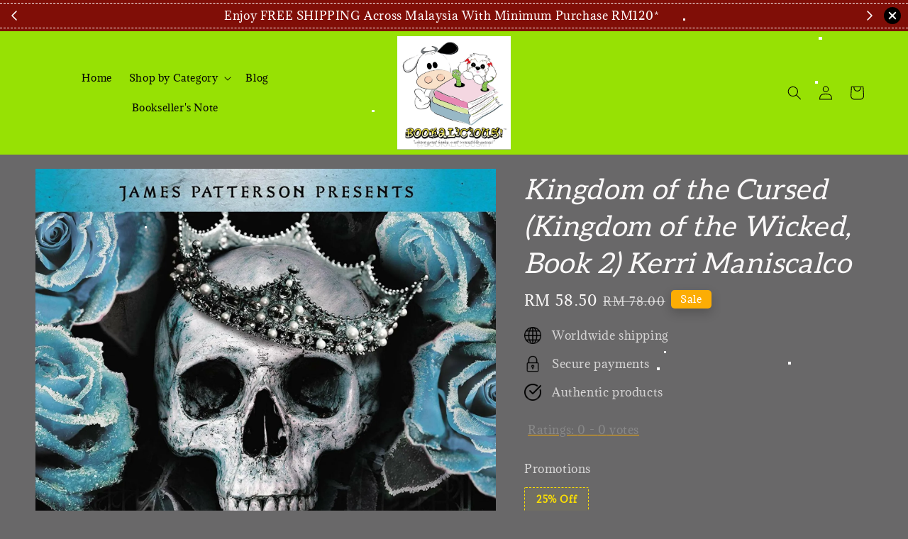

--- FILE ---
content_type: text/html; charset=UTF-8
request_url: https://bookaliciousmy.easy.co/products/9780316428477
body_size: 64201
content:
<!doctype html>
<!--[if lt IE 7]><html class="no-js lt-ie9 lt-ie8 lt-ie7" lang="en"> <![endif]-->
<!--[if IE 7]><html class="no-js lt-ie9 lt-ie8" lang="en"> <![endif]-->
<!--[if IE 8]><html class="no-js lt-ie9" lang="en"> <![endif]-->
<!--[if IE 9 ]><html class="ie9 no-js"> <![endif]-->
<!--[if (gt IE 9)|!(IE)]><!--> <html class="no-js"> <!--<![endif]-->
<head>
<meta name="p:domain_verify" content="abc5ad9e16470c7516d97930cd144008"/>
  <!-- Basic page needs ================================================== -->
  <meta charset="utf-8">
  <meta http-equiv="X-UA-Compatible" content="IE=edge,chrome=1">

  
  <link rel="icon" href="https://cdn.store-assets.com/s/177965/f/14045649.jpg" />
  

  <!-- Title and description ================================================== -->
  <title>
  Kingdom of the Cursed (Kingdom of the Wicked, Book 2) Kerri Maniscalco &ndash; BookaliciousMY
  </title>

  
  <meta name="description" content="From the #1 New York Times bestselling author of the Stalking Jack the Ripper series comes the sizzling, sweepingly romantic sequel to Kingdom of the Wicked. One sister. Two sinful princes. Infinite deception with a side of reve">
  

  <!-- Social meta ================================================== -->
  

  <meta property="og:type" content="product">
  <meta property="og:title" content="Kingdom of the Cursed (Kingdom of the Wicked, Book 2) Kerri Maniscalco">
  <meta property="og:url" content="https://bookaliciousmy.easy.co/products/9780316428477">
  
  <meta property="og:image" content="https://cdn.store-assets.com/s/177965/i/37113921.jpg">
  <meta property="og:image:secure_url" content="https://cdn.store-assets.com/s/177965/i/37113921.jpg">
  
  <meta property="og:image" content="https://cdn.store-assets.com/s/177965/i/63569583.jpg">
  <meta property="og:image:secure_url" content="https://cdn.store-assets.com/s/177965/i/63569583.jpg">
  
  <meta property="og:image" content="https://cdn.store-assets.com/s/177965/i/63569601.jpg">
  <meta property="og:image:secure_url" content="https://cdn.store-assets.com/s/177965/i/63569601.jpg">
  
  <meta property="og:price:amount" content="58.5">
  <meta property="og:price:currency" content="MYR">


<meta property="og:description" content="From the #1 New York Times bestselling author of the Stalking Jack the Ripper series comes the sizzling, sweepingly romantic sequel to Kingdom of the Wicked. One sister. Two sinful princes. Infinite deception with a side of reve">
<meta property="og:site_name" content="BookaliciousMY">



  <meta name="twitter:card" content="summary">



  <meta name="twitter:site" content="@">


  <meta name="twitter:title" content="Kingdom of the Cursed (Kingdom of the Wicked, Book 2) Kerri Maniscalco">
  <meta name="twitter:description" content="Product DescripttionFrom the #1 New York Times bestselling author of the Stalking Jack the Ripper series comes the sizzling, sweepingly romantic sequel to&amp;nbsp;Kingdom of the Wicked.One sister.Two sin">
  <meta name="twitter:image" content="">
  <meta name="twitter:image:width" content="480">
  <meta name="twitter:image:height" content="480">




  <!-- Helpers ================================================== -->
  <link rel="canonical" href="https://bookaliciousmy.easy.co/products/9780316428477">
  <meta name="viewport" content="width=device-width,initial-scale=1,maximum-scale=1">
  <meta name="theme-color" content="#FCAD04">
  
  <script src="//ajax.googleapis.com/ajax/libs/jquery/1.11.0/jquery.min.js" type="text/javascript" ></script>
  
  <!-- Header hook for plugins ================================================== -->
  
<!-- ScriptTags -->
<script>window.__st={'p': 'product', 'cid': ''};</script><script src='/assets/events.js'></script><script>(function(){function asyncLoad(){var urls=['/assets/traffic.js?v=1','https://apps.easystore.co/mobile-messaging-share/script.js?shop=bookaliciousmy.easy.co&t=1608376030','https://apps.easystore.co/instagram-feed/script.js?shop=bookaliciousmy.easy.co&t=1768935698','https://apps.easystore.co/image-watermark/script.js?shop=bookaliciousmy.easy.co&t=1547044985','https://apps.easystore.co/facebook-login/script.js?shop=bookaliciousmy.easy.co','https://apps.easystore.co/snow-fall/script.js?shop=bookaliciousmy.easy.co&t=1733679391','https://apps.easystore.co/google-analytics/script.js?shop=bookaliciousmy.easy.co','https://apps.easystore.co/marketplace/shopee-malaysia/script.js?shop=bookaliciousmy.easy.co','https://apps.easystore.co/marketplace/lazada-malaysia/script.js?shop=bookaliciousmy.easy.co'];for(var i=0;i<urls.length;i++){var s=document.createElement('script');s.type='text/javascript';s.async=true;s.src=urls[i];var x=document.getElementsByTagName('script')[0];x.parentNode.insertBefore(s, x);}}window.attachEvent ? window.attachEvent('onload', asyncLoad) : window.addEventListener('load', asyncLoad, false);})();</script>
<!-- /ScriptTags -->

  
  
  <script src="https://store-themes.easystore.co/177965/themes/328977/assets/global.js?t=1768928422" defer="defer"></script>

  
  
  <script>
  (function(i,s,o,g,r,a,m){i['GoogleAnalyticsObject']=r;i[r]=i[r]||function(){
  (i[r].q=i[r].q||[]).push(arguments)},i[r].l=1*new Date();a=s.createElement(o),
  m=s.getElementsByTagName(o)[0];a.async=1;a.src=g;m.parentNode.insertBefore(a,m)
  })(window,document,'script','https://www.google-analytics.com/analytics.js','ga');

  ga('create', '', 'auto','myTracker');
  ga('myTracker.send', 'pageview');

  </script>
  
  <script src="/assets/storefront.js?id=914286bfa5e6419c67d1" type="text/javascript" ></script>
  

  <!-- CSS ================================================== -->
  <style>
      @font-face {
        font-family: 'Adamina';
        font-style: normal;
        font-weight: regular;
        src: local('Adamina regular'), local('Adamina-regular'), url(https://fonts.gstatic.com/s/adamina/v14/j8_r6-DH1bjoc-dwu-reETl4Bno.ttf) format('truetype');
      }

      @font-face {
        font-family: 'Aleo';
        font-style: normal;
        font-weight: regular;
        src: local('Aleo regular'), local('Aleo-regular'), url(https://fonts.gstatic.com/s/aleo/v4/c4mv1nF8G8_s8ArD0D1ogoY.ttf) format('truetype');
      }

      :root {
        --font-body-family: 'Adamina', serif;
        --font-body-style: normal;
        --font-body-weight: 400;

        --font-heading-family: 'Aleo', serif;
        --font-heading-style: italic;
        --font-heading-weight: 500;

        --color-heading-text: 250,248,248;
        --color-base-text: 250,248,248;
        --color-base-background-1: 105,104,105;
        --color-base-background-2: 105,104,105;
        
        --color-base-solid-button-labels: 255,255,255;
        --color-base-outline-button-labels: 239,239,239;
        
        --color-base-accent-1: 252,173,4;
        --color-base-accent-2: 252,173,4;
        --payment-terms-background-color: 105,104,105;

        --gradient-base-background-1: 105,104,105;
        --gradient-base-background-2: 105,104,105;
        --gradient-base-accent-1: 252,173,4;
        --gradient-base-accent-2: 252,173,4;

        --page-width: 155rem;
      }

      *,
      *::before,
      *::after {
        box-sizing: inherit;
      }

      html {
        box-sizing: border-box;
        font-size: 62.5%;
        height: 100%;
      }

      body {
        display: grid;
        grid-template-rows: auto auto 1fr auto;
        grid-template-columns: 100%;
        min-height: 100%;
        margin: 0;
        font-size: 1.5rem;
        letter-spacing: 0.06rem;
        line-height: 1.8;
        font-family: var(--font-body-family);
        font-style: var(--font-body-style);
        font-weight: var(--font-body-weight);
        
      }

      @media screen and (min-width: 750px) {
        body {
          font-size: 1.6rem;
        }
      }
   </style>
  
  <link href="https://store-themes.easystore.co/177965/themes/328977/assets/base.css?t=1768928422" rel="stylesheet" type="text/css" media="screen" />

  
  
<!-- Snippet:global/head: Instagram Feed -->
<link rel="stylesheet" href="https://apps.easystore.co/assets/css/instagram-feed/insta-feed-style.css?v3">
<!-- /Snippet -->

<!-- Snippet:global/head: Pinterest Webmaster -->
<meta name="p:domain_verify" content="abc5ad9e16470c7516d97930cd144008"/>
<!-- /Snippet -->

<!-- Snippet:global/head: Google Search Console -->
<meta name="google-site-verification" content="QtzfgpV_JL-P1Ip1K81EsIVMosf75NAsm0gm_y7XMAY" />
<!-- /Snippet -->

<!-- Snippet:global/head: Product Star Rating 商品評價 -->

          <script src="https://cdn.jsdelivr.net/npm/swiper@8/swiper-bundle.min.js"></script>
          <script src="https://apps.easystore.co/assets/js/star-rating/main.js"></script>
          <link rel="stylesheet" href="https://cdn.jsdelivr.net/npm/swiper@8/swiper-bundle.min.css">
          <link rel="stylesheet" href="https://apps.easystore.co/assets/css/star-rating/main.css?v1.4.1">
<!-- /Snippet -->

<!-- Snippet:global/head: Shopee Malaysia -->
<link type="text/css" rel="stylesheet" href="https://apps.easystore.co/assets/css/marketplace/main.css?v1.7">
<!-- /Snippet -->

<!-- Snippet:global/head: OnVoard Product Recommender -->
<script>
  (function() {
    window.OnVoard = window.OnVoard || function() {
      (window.OnVoard.q = window.OnVoard.q || []).push(arguments);
    };
    var script = document.createElement("script");
    var parent = document.getElementsByTagName("script")[0].parentNode;
    script.async = 1;

    
    script.src = "https://scripts.onvoard.com/apps/loader.js";
    
    parent.appendChild(script);
  })();
</script>


<script>

var ovData = {};
ovData["ecommerce_platform"] = "easystore";
ovData["account_id"] = "acct_x6fepy3z18t5xzw";


  ovData["template"] = "product";
  ovData["cart"] = {"item_count":0,"total_price":0,"announcements":[]};
  ovData["product"] = {"id":6555110,"handle":"9780316428477","name":"Kingdom of the Cursed (Kingdom of the Wicked, Book 2) Kerri Maniscalco","title":"Kingdom of the Cursed (Kingdom of the Wicked, Book 2) Kerri Maniscalco","url":"\/products\/9780316428477","price":58.5,"price_min":"58.5","price_max":"105.0","price_varies":true,"compare_at_price":78,"compare_at_price_min":"78.0","compare_at_price_max":"140.0","compare_at_price_varies":true,"available":true,"options_with_values":[{"name":"Editions","position":1,"values":["Hardcover","Paperback"]}],"options_by_name":{"Editions":{"name":"Editions","position":1,"values":["Hardcover","Paperback"]}},"options":["Editions"],"has_only_default_variant":false,"sole_variant_id":null,"variants":[{"id":49103131,"title":"Hardcover","sku":"9780316428477","taxable":false,"barcode":"9780316428477","available":false,"inventory_quantity":0,"featured_image":{"id":37113921,"alt":"91MshRtSmQL.jpg","src":"https:\/\/cdn.store-assets.com\/s\/177965\/i\/37113921.jpg","type":"Images","is_variant_image":true},"price":10500,"compare_at_price":14000,"is_enabled":true,"options":["Hardcover"],"option1":"Hardcover","option2":null,"option3":null,"points":null},{"id":49103132,"title":"Paperback","sku":"9780316428491","taxable":false,"barcode":"9780316428491","available":true,"inventory_quantity":4,"featured_image":{"id":63569583,"alt":"81IDNzJfWxL._SL1500_","src":"https:\/\/cdn.store-assets.com\/s\/177965\/i\/63569583.jpg","type":"Images","is_variant_image":true},"price":5850,"compare_at_price":7800,"is_enabled":true,"options":["Paperback"],"option1":"Paperback","option2":null,"option3":null,"points":null}],"selected_variant":{"id":49103131,"title":"Hardcover","sku":"9780316428477","taxable":false,"barcode":"9780316428477","available":false,"inventory_quantity":0,"featured_image":{"id":37113921,"alt":"91MshRtSmQL.jpg","src":"https:\/\/cdn.store-assets.com\/s\/177965\/i\/37113921.jpg","type":"Images","is_variant_image":true},"price":10500,"compare_at_price":14000,"is_enabled":true,"options":["Hardcover"],"option1":"Hardcover","option2":null,"option3":null,"points":null},"first_available_variant":{"id":49103132,"title":"Paperback","sku":"9780316428491","taxable":false,"barcode":"9780316428491","available":true,"inventory_quantity":4,"featured_image":{"id":63569583,"alt":"81IDNzJfWxL._SL1500_","src":"https:\/\/cdn.store-assets.com\/s\/177965\/i\/63569583.jpg","type":"Images","is_variant_image":true},"price":5850,"compare_at_price":7800,"is_enabled":true,"options":["Paperback"],"option1":"Paperback","option2":null,"option3":null,"points":null},"selected_or_first_available_variant":{"id":49103132,"title":"Paperback","sku":"9780316428491","taxable":false,"barcode":"9780316428491","available":true,"inventory_quantity":4,"featured_image":{"id":63569583,"alt":"81IDNzJfWxL._SL1500_","src":"https:\/\/cdn.store-assets.com\/s\/177965\/i\/63569583.jpg","type":"Images","is_variant_image":true},"price":5850,"compare_at_price":7800,"is_enabled":true,"options":["Paperback"],"option1":"Paperback","option2":null,"option3":null,"points":null},"img_url":"https:\/\/cdn.store-assets.com\/s\/177965\/i\/37113921.jpg","featured_image":{"id":37113921,"alt":"91MshRtSmQL.jpg","img_url":"https:\/\/cdn.store-assets.com\/s\/177965\/i\/37113921.jpg","src":"https:\/\/cdn.store-assets.com\/s\/177965\/i\/37113921.jpg","height":2400,"width":1578,"position":1,"type":"Images"},"secondary_image":{"id":63569583,"alt":"81IDNzJfWxL._SL1500_","img_url":"https:\/\/cdn.store-assets.com\/s\/177965\/i\/63569583.jpg","src":"https:\/\/cdn.store-assets.com\/s\/177965\/i\/63569583.jpg","height":1500,"width":993,"position":2,"type":"Images"},"images":[{"id":37113921,"alt":"91MshRtSmQL.jpg","img_url":"https:\/\/cdn.store-assets.com\/s\/177965\/i\/37113921.jpg","src":"https:\/\/cdn.store-assets.com\/s\/177965\/i\/37113921.jpg","height":2400,"width":1578,"position":1,"type":"Images"},{"id":63569583,"alt":"81IDNzJfWxL._SL1500_","img_url":"https:\/\/cdn.store-assets.com\/s\/177965\/i\/63569583.jpg","src":"https:\/\/cdn.store-assets.com\/s\/177965\/i\/63569583.jpg","height":1500,"width":993,"position":2,"type":"Images"},{"id":63569601,"alt":"A1N4uG2Sj7L._SL1500_","img_url":"https:\/\/cdn.store-assets.com\/s\/177965\/i\/63569601.jpg","src":"https:\/\/cdn.store-assets.com\/s\/177965\/i\/63569601.jpg","height":1500,"width":1500,"position":3,"type":"Images"},{"id":63569604,"alt":"A1OGVY2Xy6L._SL1500_","img_url":"https:\/\/cdn.store-assets.com\/s\/177965\/i\/63569604.jpg","src":"https:\/\/cdn.store-assets.com\/s\/177965\/i\/63569604.jpg","height":1500,"width":1500,"position":4,"type":"Images"},{"id":63569612,"alt":"91gbDoB5hvL._SL1500_","img_url":"https:\/\/cdn.store-assets.com\/s\/177965\/i\/63569612.jpg","src":"https:\/\/cdn.store-assets.com\/s\/177965\/i\/63569612.jpg","height":1500,"width":1500,"position":5,"type":"Images"},{"id":63569613,"alt":"A1J3JWxl0XL._SL1500_","img_url":"https:\/\/cdn.store-assets.com\/s\/177965\/i\/63569613.jpg","src":"https:\/\/cdn.store-assets.com\/s\/177965\/i\/63569613.jpg","height":1500,"width":1500,"position":6,"type":"Images"},{"id":63569614,"alt":"91pSLBhl0EL._SL1500_","img_url":"https:\/\/cdn.store-assets.com\/s\/177965\/i\/63569614.jpg","src":"https:\/\/cdn.store-assets.com\/s\/177965\/i\/63569614.jpg","height":1500,"width":1500,"position":7,"type":"Images"}],"media":[{"id":37113921,"alt":"91MshRtSmQL.jpg","img_url":"https:\/\/cdn.store-assets.com\/s\/177965\/i\/37113921.jpg","src":"https:\/\/cdn.store-assets.com\/s\/177965\/i\/37113921.jpg","height":2400,"width":1578,"position":1,"type":"Images"},{"id":63569583,"alt":"81IDNzJfWxL._SL1500_","img_url":"https:\/\/cdn.store-assets.com\/s\/177965\/i\/63569583.jpg","src":"https:\/\/cdn.store-assets.com\/s\/177965\/i\/63569583.jpg","height":1500,"width":993,"position":2,"type":"Images"},{"id":63569601,"alt":"A1N4uG2Sj7L._SL1500_","img_url":"https:\/\/cdn.store-assets.com\/s\/177965\/i\/63569601.jpg","src":"https:\/\/cdn.store-assets.com\/s\/177965\/i\/63569601.jpg","height":1500,"width":1500,"position":3,"type":"Images"},{"id":63569604,"alt":"A1OGVY2Xy6L._SL1500_","img_url":"https:\/\/cdn.store-assets.com\/s\/177965\/i\/63569604.jpg","src":"https:\/\/cdn.store-assets.com\/s\/177965\/i\/63569604.jpg","height":1500,"width":1500,"position":4,"type":"Images"},{"id":63569612,"alt":"91gbDoB5hvL._SL1500_","img_url":"https:\/\/cdn.store-assets.com\/s\/177965\/i\/63569612.jpg","src":"https:\/\/cdn.store-assets.com\/s\/177965\/i\/63569612.jpg","height":1500,"width":1500,"position":5,"type":"Images"},{"id":63569613,"alt":"A1J3JWxl0XL._SL1500_","img_url":"https:\/\/cdn.store-assets.com\/s\/177965\/i\/63569613.jpg","src":"https:\/\/cdn.store-assets.com\/s\/177965\/i\/63569613.jpg","height":1500,"width":1500,"position":6,"type":"Images"},{"id":63569614,"alt":"91pSLBhl0EL._SL1500_","img_url":"https:\/\/cdn.store-assets.com\/s\/177965\/i\/63569614.jpg","src":"https:\/\/cdn.store-assets.com\/s\/177965\/i\/63569614.jpg","height":1500,"width":1500,"position":7,"type":"Images"}],"featured_media":{"id":37113921,"alt":"91MshRtSmQL.jpg","img_url":"https:\/\/cdn.store-assets.com\/s\/177965\/i\/37113921.jpg","src":"https:\/\/cdn.store-assets.com\/s\/177965\/i\/37113921.jpg","height":2400,"width":1578,"position":1,"type":"Images"},"metafields":{"channels":{"app252c9f9349aabc04":"1"}},"expires":null,"published_at":"2025-01-17T11:56:00.000+08:00","created_at":"2021-11-29T15:40:58.000+08:00","is_wishlisted":null,"content":"<link href='\/assets\/css\/froala_style.min.css' rel='stylesheet' type='text\/css'\/><div class='fr-view'><h3>Product Descripttion<\/h3><p style=\"text-align: center;\"><br><\/p><p style=\"text-align: center;\"><br><\/p><p style=\"text-align: center;\"><br><\/p><p style=\"text-align: center;\"><img src=\"https:\/\/cdn.store-assets.com\/s\/177965\/f\/7831156.png\" style=\"width: 700px;\" class=\"fr-fic fr-dib\" data-id=\"7831156\" data-store_id=\"177965\" data-extension=\"png\" data-url=\"https:\/\/cdn.store-assets.com\/s\/177965\/f\/7831156.png\" data-size=\"366516\" data-is_deleted=\"false\" data-created_at=\"2021-11-29T15:32:30.000+08:00\"><\/p><p style=\"text-align: center;\"><br><\/p><p style=\"text-align: center;\"><br><\/p><p style=\"text-align: left;\"><strong><span style=\"font-size: 18px;\">From the #1 <em>New York Times<\/em> bestselling author of the Stalking Jack the Ripper series comes the sizzling, sweepingly romantic sequel to&nbsp;<\/span><em><span style=\"font-size: 18px;\">Kingdom of the Wicked.<\/span><\/em><\/strong><\/p><p style=\"text-align: left;\"><br><\/p><p style=\"text-align: left;\"><br><\/p><p style=\"text-align: left;\"><strong><em>One sister.<br>Two sinful princes.<br>Infinite deception with a side of revenge . . . Welcome to Hell.<\/em><\/strong><\/p><p style=\"text-align: left;\"><br><\/p><p style=\"text-align: left;\"><br><br>After selling her soul to become Queen of the Wicked, Emilia travels to the Seven Circles with the enigmatic Prince of Wrath, where she's introduced to a seductive world of vice.<br><br>She vows to do whatever it takes to avenge her beloved sister, Vittoria . . . even if that means accepting the hand of the Prince of Pride, the king of demons.<\/p><p style=\"text-align: left;\"><br><\/p><p style=\"text-align: left;\"><br><br>The first rule in the court of the Wicked? Trust no one. With back-stabbing princes, luxurious palaces, mysterious party invitations, and conflicting clues about who <em>really<\/em> killed her twin, Emilia finds herself more alone than ever before. Can she even trust Wrath, her one-time ally in the mortal world . &nbsp;. or is he keeping dangerous secrets about his true nature?<br><br>Emilia will be tested in every way as she seeks a series of magical objects that will unlock the clues of her past and the answers she craves . . . &nbsp;<\/p><p style=\"text-align: center;\"><br><\/p><p style=\"text-align: center;\"><br><\/p><p style=\"text-align: center;\"><img src=\"https:\/\/cdn.store-assets.com\/s\/177965\/f\/7831162.png\" style=\"width: 700px;\" class=\"fr-fic fr-dib\" data-id=\"7831162\" data-store_id=\"177965\" data-extension=\"png\" data-url=\"https:\/\/cdn.store-assets.com\/s\/177965\/f\/7831162.png\" data-size=\"421817\" data-is_deleted=\"false\" data-created_at=\"2021-11-29T15:32:54.000+08:00\"><\/p><h3>Reviews<\/h3><p><u><strong>Praise for <em>Kingdom of the Wicked<\/em>:<\/strong><\/u><br><br>\"An intoxicating, tightly plotted feast for the senses with a dramatic cliffhanger.\"\u2015<em><strong>Kirkus Reviews<\/strong><\/em><br><br>\"Lyrical writing and an immersive atmosphere accompany a well-built world rooted in 19th-century Palermo, especially evocative descriptions of food prepared in the family's restaurant, while intriguing plot twists round off the novel.\"\u2015<em><strong>Publishers Weekly<\/strong><\/em><br><br>\"The characters are richly drawn; the worldbuilding is smart, based on historical events and infused with magic; and the page-turning plot is a force to be reckoned with. Food, family, magic, and romance are threaded into this propulsive story, making it a thrilling, wondrous, and atmospheric tale.\"\u2015<em><strong>Booklist<\/strong><\/em>&nbsp;<\/p><h3>Product Details<\/h3><p><u>Hardcover Edition<\/u><\/p><p id=\"isPasted\">Publisher \u200f : \u200e Jimmy Patterson (October 5, 2021)<\/p><p>Language \u200f : \u200e English<\/p><p>Hardcover \u200f : \u200e 448 pages<\/p><p>ISBN-10 \u200f : \u200e 0316428477<\/p><p>ISBN-13 \u200f : \u200e 978-0316428477<\/p><p>Reading age \u200f : \u200e 14 - 18 years<\/p><p>Grade level \u200f : \u200e 9 - 12<\/p><p>Item Weight \u200f : \u200e 1.47 pounds<\/p><p>Dimensions \u200f : \u200e 6.4 x 1.6 x 9.35 inches<\/p><p>Customer Reviews: 4.6 4.6 out of 5 stars &nbsp; &nbsp;12,153 ratings<\/p><p><u>Paperback Edition<\/u><\/p><p id=\"isPasted\">Publisher \u200f : \u200e Jimmy Patterson (August 30, 2022)<\/p><p>Language \u200f : \u200e English<\/p><p>Paperback \u200f : \u200e 464 pages<\/p><p>ISBN-10 \u200f : \u200e 0316428493<\/p><p>ISBN-13 \u200f : \u200e 978-0316428491<\/p><p>Reading age \u200f : \u200e 14 - 18 years<\/p><p>Grade level \u200f : \u200e 9 - 12<\/p><p>Item Weight \u200f : \u200e 14.4 ounces<\/p><p>Dimensions \u200f : \u200e 5.45 x 1.45 x 8.25 inches<\/p><p>Customer Reviews: 4.6 4.6 out of 5 stars &nbsp; &nbsp;12,153 ratings<\/p><h3>About the Author<\/h3><p>Kerri Maniscalco grew up in a semi-haunted house outside New York City, where her fascination with gothic settings began. In her spare time she reads everything she can get her hands on, cooks all kinds of food with her family and friends, and drinks entirely too much tea while discussing life's finer points with her cats. She is the author of the #1 New York Times bestselling Stalking Jack the Ripper quartet.<\/p><\/div>","description":"<link href='\/assets\/css\/froala_style.min.css' rel='stylesheet' type='text\/css'\/><div class='fr-view'><h3>Product Descripttion<\/h3><p style=\"text-align: center;\"><br><\/p><p style=\"text-align: center;\"><br><\/p><p style=\"text-align: center;\"><br><\/p><p style=\"text-align: center;\"><img src=\"https:\/\/cdn.store-assets.com\/s\/177965\/f\/7831156.png\" style=\"width: 700px;\" class=\"fr-fic fr-dib\" data-id=\"7831156\" data-store_id=\"177965\" data-extension=\"png\" data-url=\"https:\/\/cdn.store-assets.com\/s\/177965\/f\/7831156.png\" data-size=\"366516\" data-is_deleted=\"false\" data-created_at=\"2021-11-29T15:32:30.000+08:00\"><\/p><p style=\"text-align: center;\"><br><\/p><p style=\"text-align: center;\"><br><\/p><p style=\"text-align: left;\"><strong><span style=\"font-size: 18px;\">From the #1 <em>New York Times<\/em> bestselling author of the Stalking Jack the Ripper series comes the sizzling, sweepingly romantic sequel to&nbsp;<\/span><em><span style=\"font-size: 18px;\">Kingdom of the Wicked.<\/span><\/em><\/strong><\/p><p style=\"text-align: left;\"><br><\/p><p style=\"text-align: left;\"><br><\/p><p style=\"text-align: left;\"><strong><em>One sister.<br>Two sinful princes.<br>Infinite deception with a side of revenge . . . Welcome to Hell.<\/em><\/strong><\/p><p style=\"text-align: left;\"><br><\/p><p style=\"text-align: left;\"><br><br>After selling her soul to become Queen of the Wicked, Emilia travels to the Seven Circles with the enigmatic Prince of Wrath, where she's introduced to a seductive world of vice.<br><br>She vows to do whatever it takes to avenge her beloved sister, Vittoria . . . even if that means accepting the hand of the Prince of Pride, the king of demons.<\/p><p style=\"text-align: left;\"><br><\/p><p style=\"text-align: left;\"><br><br>The first rule in the court of the Wicked? Trust no one. With back-stabbing princes, luxurious palaces, mysterious party invitations, and conflicting clues about who <em>really<\/em> killed her twin, Emilia finds herself more alone than ever before. Can she even trust Wrath, her one-time ally in the mortal world . &nbsp;. or is he keeping dangerous secrets about his true nature?<br><br>Emilia will be tested in every way as she seeks a series of magical objects that will unlock the clues of her past and the answers she craves . . . &nbsp;<\/p><p style=\"text-align: center;\"><br><\/p><p style=\"text-align: center;\"><br><\/p><p style=\"text-align: center;\"><img src=\"https:\/\/cdn.store-assets.com\/s\/177965\/f\/7831162.png\" style=\"width: 700px;\" class=\"fr-fic fr-dib\" data-id=\"7831162\" data-store_id=\"177965\" data-extension=\"png\" data-url=\"https:\/\/cdn.store-assets.com\/s\/177965\/f\/7831162.png\" data-size=\"421817\" data-is_deleted=\"false\" data-created_at=\"2021-11-29T15:32:54.000+08:00\"><\/p><h3>Reviews<\/h3><p><u><strong>Praise for <em>Kingdom of the Wicked<\/em>:<\/strong><\/u><br><br>\"An intoxicating, tightly plotted feast for the senses with a dramatic cliffhanger.\"\u2015<em><strong>Kirkus Reviews<\/strong><\/em><br><br>\"Lyrical writing and an immersive atmosphere accompany a well-built world rooted in 19th-century Palermo, especially evocative descriptions of food prepared in the family's restaurant, while intriguing plot twists round off the novel.\"\u2015<em><strong>Publishers Weekly<\/strong><\/em><br><br>\"The characters are richly drawn; the worldbuilding is smart, based on historical events and infused with magic; and the page-turning plot is a force to be reckoned with. Food, family, magic, and romance are threaded into this propulsive story, making it a thrilling, wondrous, and atmospheric tale.\"\u2015<em><strong>Booklist<\/strong><\/em>&nbsp;<\/p><h3>Product Details<\/h3><p><u>Hardcover Edition<\/u><\/p><p id=\"isPasted\">Publisher \u200f : \u200e Jimmy Patterson (October 5, 2021)<\/p><p>Language \u200f : \u200e English<\/p><p>Hardcover \u200f : \u200e 448 pages<\/p><p>ISBN-10 \u200f : \u200e 0316428477<\/p><p>ISBN-13 \u200f : \u200e 978-0316428477<\/p><p>Reading age \u200f : \u200e 14 - 18 years<\/p><p>Grade level \u200f : \u200e 9 - 12<\/p><p>Item Weight \u200f : \u200e 1.47 pounds<\/p><p>Dimensions \u200f : \u200e 6.4 x 1.6 x 9.35 inches<\/p><p>Customer Reviews: 4.6 4.6 out of 5 stars &nbsp; &nbsp;12,153 ratings<\/p><p><u>Paperback Edition<\/u><\/p><p id=\"isPasted\">Publisher \u200f : \u200e Jimmy Patterson (August 30, 2022)<\/p><p>Language \u200f : \u200e English<\/p><p>Paperback \u200f : \u200e 464 pages<\/p><p>ISBN-10 \u200f : \u200e 0316428493<\/p><p>ISBN-13 \u200f : \u200e 978-0316428491<\/p><p>Reading age \u200f : \u200e 14 - 18 years<\/p><p>Grade level \u200f : \u200e 9 - 12<\/p><p>Item Weight \u200f : \u200e 14.4 ounces<\/p><p>Dimensions \u200f : \u200e 5.45 x 1.45 x 8.25 inches<\/p><p>Customer Reviews: 4.6 4.6 out of 5 stars &nbsp; &nbsp;12,153 ratings<\/p><h3>About the Author<\/h3><p>Kerri Maniscalco grew up in a semi-haunted house outside New York City, where her fascination with gothic settings began. In her spare time she reads everything she can get her hands on, cooks all kinds of food with her family and friends, and drinks entirely too much tea while discussing life's finer points with her cats. She is the author of the #1 New York Times bestselling Stalking Jack the Ripper quartet.<\/p><\/div>","meta_description":"From the #1 New York Times bestselling author of the Stalking Jack the Ripper series comes the sizzling, sweepingly romantic sequel to Kingdom of the Wicked. One sister. Two sinful princes. Infinite deception with a side of reve","brands":[],"tags":[],"vendor":null,"collections":[{"handle":"kerri-maniscalco","title":"Kerri Maniscalco"},{"handle":"young-adult-1","title":"Young Adult"},{"handle":"epic-dark-fantasy","title":"Epic Dark Romantasy"}],"view_history":{"product_id":6555110,"viewed_at":"2026-01-21T15:29:50.321+08:00"},"promotions":[]};
  ovData["shop"] = {};
  ovData["customer"] = {};

  
    ovData["shop"] = {
      "currency": "MYR",
      "domain": "bookaliciousmy.easy.co",
      "url": "https://bookaliciousmy.easy.co",
      "money_format": "<span class=money data-ori-price='{{amount}}'>RM {{amount}} </span>",
    };
  

  

  window.OnVoardData = ovData;
</script>

<!-- /Snippet -->

<!-- Snippet:global/head: Lazada Malaysia -->
<link type="text/css" rel="stylesheet" href="https://apps.easystore.co/assets/css/marketplace/main.css?v1.71">
<!-- /Snippet -->


  <script>document.documentElement.className = document.documentElement.className.replace('no-js', 'js');</script>
</head>

<body id="kingdom-of-the-cursed--kingdom-of-the-wicked--book-2--kerri-maniscalco" class="template-product" >
	
  
<!-- Snippet:global/body_start: Announcement Bar -->
<link rel="stylesheet" href="https://apps.easystore.co/assets/css/annoucement-bar/slider.css?v1.01">

<input type="hidden" id="total_announcement_left" name="total_announcement_left" value="2">
<input type="hidden" id="locale" name="locale" value="en_US">

<slider-announcement-bar-app id="announcement-bar" name="announcement-bar" style="
    border: unset;
    padding: 4px 0px;
    margin: 0px;
    z-index:2999;
    background:rgb(128, 14, 7);
    color:rgb(253, 248, 248);
    
">

  <div style="
    display: flex;
    justify-content: space-between;
    align-items: center;
    padding: 3px 0px;
    border-top: 1px dashed;
    border-bottom: 1px dashed;
    border-color: rgb(253, 248, 248);
  ">
    <div style="height: 24px;">
            <a id="previous-announcement-bar-button" class="announcement-bar-direction-button" type="button" name="previous" style="height: 24px;">
        <svg xmlns="http://www.w3.org/2000/svg" class="icon icon-tabler icon-tabler-chevron-left" width="24" height="24" viewBox="0 0 24 24" stroke-width="1.5" stroke="white" fill="none" stroke-linecap="round" stroke-linejoin="round">
          <path stroke="none" d="M0 0h24v24H0z" fill="none" />
          <polyline points="15 6 9 12 15 18" />
        </svg>
      </a>
          </div>

    <ul style="flex-grow: 2; margin: 0px;">
            <li id="announcement_bar_0" style="
          display: flex;
          justify-content: center;
          align-items: center;
          flex-wrap: wrap;
          margin: 0px;
          width: 100%;
          word-wrap: break-word;
        ">
        Enjoy FREE SHIPPING Across Malaysia With Minimum Purchase RM120*
                        <input type="hidden" id="expired_at_0" name="expired_at_0" value="2020-07-13 00:00">
      </li>
            <li id="announcement_bar_1" style="
          display: flex;
          justify-content: center;
          align-items: center;
          flex-wrap: wrap;
          margin: 0px;
          width: 100%;
          word-wrap: break-word;
        ">
        Due to a surge in online orders, store visits are temporarily suspended effective 1/5/25. Appointments are available upon request.
                <a class="announcement-bar-button" href="https://wa.me/0122952290" style="color: rgb(197, 26, 26); background: rgb(255, 246, 246);">Book Now</a>
                        <input type="hidden" id="expired_at_1" name="expired_at_1" value="2025-05-01 00:00">
      </li>
          </ul>

    <div style="display: flex;">
            <a id="next-announcement-bar-button" class="announcement-bar-direction-button" type="button" name="next" style="height: 24px;">
        <svg xmlns="http://www.w3.org/2000/svg" class="icon icon-tabler icon-tabler-chevron-right" width="24" height="24" viewBox="0 0 24 24" stroke-width="1.5" stroke="white" fill="none" stroke-linecap="round" stroke-linejoin="round">
          <path stroke="none" d="M0 0h24v24H0z" fill="none" />
          <polyline points="9 6 15 12 9 18" />
        </svg>
      </a>
                  <span id="announcement-close-button" name="announcement-close-button" class="announcement-close-button" style="margin-right: 10px;"></span>
          </div>
  </div>


</slider-announcement-bar-app>

<script>
  $(function() {
    var is_top_enabled =  0;

    const loadScript = function(url, callback) {
      const script = document.createElement("script");
      script.type = "text/javascript";
      // If the browser is Internet Explorer.
      if (script.readyState) {
        script.onreadystatechange = function() {
          if (script.readyState == "loaded" || script.readyState == "complete") {
            script.onreadystatechange = null;
            callback();
          }
        };
        // For any other browser.
      } else {
        script.onload = function() {
          callback();
        };
      }
      script.src = url;
      document.getElementsByTagName("head")[0].appendChild(script);
    };

    const announcementBarAppJS = function($) {

      $('#announcement-close-button').on('click', function() {
        $('#announcement-bar, #announcement-bar-top').hide();
        $('#easystore-section-header, .sticky-topbar').css('top', '');
      });
    }

    if (typeof jQuery === 'undefined') {
      loadScript('//ajax.googleapis.com/ajax/libs/jquery/1.11.2/jquery.min.js', function() {
        jQuery = jQuery.noConflict(true);
        announcementBarAppJS(jQuery);
      });
    } else {
      announcementBarAppJS(jQuery);
    }


    
    if(is_top_enabled){
      // Prevent announcement bar block header
      setTimeout(()=>{
        $('#easystore-section-header, .sticky-topbar').css('top', $('#announcement-bar').height()+'px');
      }, 2000);
    }
  });

  setInterval(function() {
    const total_announcement = "2"
    var total_announcement_left = $("#total_announcement_left").val();

    for (let i = 0; i <= total_announcement; i++) {
      const startDate = new Date();
      const endDateStr = $("#expired_at_" + i).val();
      const endDate = endDateStr == undefined ? new Date() : new Date(endDateStr.replace(/-/g, "/"));
      const seconds = (endDate.getTime() - startDate.getTime()) / 1000;

      const days = parseInt(seconds / 86400);
      const hours = parseInt((seconds % 86400) / 3600);
      const mins = parseInt((seconds % 86400 % 3600) / 60);
      const secs = parseInt((seconds % 86400 % 3600) % 60);

      // use to translate countdown unit
      // (translate based on the preferred language when save announcement bar setting)
      String.prototype.translate = function() {
        try {
          if ($("#locale").val() == "zh_TW") {
            if (this.toString() === 'day') {
              return "天";
            }
            if (this.toString() === 'hour') {
              return "小時";
            }
            if (this.toString() === 'min') {
              return "分鐘";
            }
            if (this.toString() === 'sec') {
              return "秒";
            }
          } else {
            if (this.toString() === 'day') {
              if (days > 0) {
                return "Days";
              } else {
                return "Day";
              }
            } else if (this.toString() === 'hour') {
              if (hours > 0) {
                return "Hours";
              } else {
                return "Hour";
              }
            } else if (this.toString() === 'min') {
              if (mins > 0) {
                return "Mins";
              } else {
                return "Min";
              }
            } else if (this.toString() === 'sec') {
              if (secs > 0) {
                return "Secs";
              } else {
                return "Sec";
              }
            }
          }
        } catch (error) {
          console.log("Some errors heres", error);
        }
      };

      const announcementBar_countdown = document.getElementById("announcementBar_countdown_" + i);
      if (announcementBar_countdown && seconds > 0) {

        $(announcementBar_countdown).show()
        announcementBar_countdown.innerHTML = `
          <div>
            ${days} <small>${'day'.translate()}</small>
          </div>
          <div>
            ${hours} <small>${'hour'.translate()}</small>
          </div>
          <div>
            ${mins} <small>${'min'.translate()}</small>
          </div>
          <div>
            ${secs} <small>${'sec'.translate()}</small>
          </div>
        `;


      } else if (announcementBar_countdown && seconds <= 0) {
        $("#announcement_bar_" + i).remove();
        total_announcement_left = total_announcement_left - 1;
        $("#total_announcement_left").val(total_announcement_left);
      }
    }

    showOrHide(total_announcement_left);
  }, 1000);


  function showOrHide(total_announcement_left) {
    if (total_announcement_left <= 1) {
      $("#previous-announcement-bar-button,#next-announcement-bar-button").hide();
    } else {
      $("#previous-announcement-bar-button,#next-announcement-bar-button").show();
    }

    if (total_announcement_left == 0) {
      $("#announcement-close-button").hide();
      $("#announcement-bar").hide();
      $('#announcement-bar-top').hide();
      $('#easystore-section-header, .sticky-topbar').css('top', '');
    }
  };

  let annoucementBarAutoMoveInterval = '';
  class AnnouncementBarAppSlider extends HTMLElement {
    constructor() {
      super();
      this.slider = this.querySelector('ul');
      this.sliderItems = this.querySelectorAll('li');
      this.prevButton = this.querySelector('a[name="previous"]');
      this.nextButton = this.querySelector('a[name="next"]');

      if (!this.slider || !this.nextButton) return;

      const resizeObserver = new ResizeObserver(entries => this.initPages());
      resizeObserver.observe(this.slider);

      this.slider.addEventListener('scroll', this.update.bind(this));
      this.prevButton.addEventListener('click', this.onButtonClick.bind(this));
      this.nextButton.addEventListener('click', this.onButtonClick.bind(this));


    }

    initPages() {
      const sliderItemsToShow = Array.from(this.sliderItems).filter(element => element.clientWidth > 0);
      this.sliderLastItem = sliderItemsToShow[sliderItemsToShow.length - 1];
      if (sliderItemsToShow.length === 0) return;
      this.slidesPerPage = Math.floor(this.slider.clientWidth / sliderItemsToShow[0].clientWidth);
      this.totalPages = sliderItemsToShow.length - this.slidesPerPage + 1;
      this.update();
      let self = this
      var total_announcement_left = $("#total_announcement_left").val();
      annoucementBarAutoMoveInterval = setInterval(function() {
        if (total_announcement_left > 1) {
          self.moveSlide('next')
        }
      }, 5000)
    }

    update() {
      this.currentPage = Math.round(this.slider.scrollLeft / this.sliderLastItem.clientWidth) + 1;
    }

    onButtonClick(event) {
      event.preventDefault();
      let self = this;
      self.moveSlide(event.currentTarget.name);
    }


    moveSlide(move_to) {

      clearInterval(annoucementBarAutoMoveInterval);
      let self = this;
      annoucementBarAutoMoveInterval = setInterval(function() {
        self.moveSlide('next');
      }, 5000)

      if (move_to === 'previous' && this.currentPage === 1) {
        this.slider.scrollTo({
          left: this.sliderLastItem.clientWidth * (this.totalPages - 1)
        });
      } else if (move_to === 'next' && this.currentPage === this.totalPages) {
        this.slider.scrollTo({
          left: 0
        });
      } else {
        const slideScrollPosition = move_to === 'next' ? this.slider.scrollLeft + this.sliderLastItem
          .clientWidth : this.slider.scrollLeft - this.sliderLastItem.clientWidth;
        this.slider.scrollTo({
          left: slideScrollPosition
        });
      }
    }

  }

  customElements.define('slider-announcement-bar-app', AnnouncementBarAppSlider);
</script>

<!-- /Snippet -->

<!-- Snippet:global/body_start: Console Extension -->
<div id='es_console' style='display: none;'>177965</div>
<!-- /Snippet -->
<link href="/assets/css/wishlist.css?v1.02" rel="stylesheet" type="text/css" media="screen" />
<link rel="stylesheet" href="https://cdnjs.cloudflare.com/ajax/libs/font-awesome/4.5.0/css/font-awesome.min.css">

<script src="/assets/js/wishlist/wishlist.js" type="text/javascript"></script>
	
 	<style>
  header {
    --logo-width: 160px;
  }
  .header-wrapper,
  .header-wrapper .list-menu--disclosure,
  .header-wrapper .search-modal{
    background-color: rgba(151, 225, 4, 1);
  }
  .header-wrapper .search-modal .field__input{
    background-color: rgb(var(--color-background));
  }
  .header-wrapper summary .icon-caret,
  .header-wrapper .header__menu-item a,
  .header-wrapper .list-menu__item,
  .header-wrapper .link--text{
    color: #050505;
  }
  .header__logo_secondary{
    display: none;
  }
  
  .search-modal__form{
    position: relative;
  }
  
  .dropdown {
    display: none;
    position: absolute;
    top: 100%;
    left: 0;
    width: 100%;
    padding: 5px 0;
    background-color: #fff;
    color:#000;
    z-index: 1000;
    border-bottom-left-radius: 15px;
    border-bottom-right-radius: 15px;
    border: 1px solid rgba(var(--color-foreground), 1);
    border-top: none;
    overflow-x: hidden;
    overflow-y: auto;
    max-height: 350px;
  }
  
  .dropdown-item {
    padding: 0.4rem 2rem;
    cursor: pointer;
    line-height: 1.4;
    overflow: hidden;
    text-overflow: ellipsis;
    white-space: nowrap;
  }
  
  .dropdown-item:hover{
    background-color: #f3f3f3;
  }
  
  .search__input.is-focus{
    border-radius: 15px;
    border-bottom-left-radius: 0;
    border-bottom-right-radius: 0;
    border: 1px solid rgba(var(--color-foreground), 1);
    border-bottom: none;
    box-shadow: none;
  }
  
  .clear-all {
    text-align: right;
    padding: 0 2rem 0.2rem;
    line-height: 1;
    font-size: 70%;
    margin-bottom: -2px;
  }
  
  .clear-all:hover{
    background-color: #fff;
  }
  
  .search-input-focus .easystore-section-header-hidden{
    transform: none;
  }
  .referral-notification {
    position: absolute;
    top: 100%;
    right: 0;
    background: white;
    border: 1px solid #e0e0e0;
    border-radius: 8px;
    box-shadow: 0 4px 12px rgba(0, 0, 0, 0.15);
    width: 280px;
    z-index: 1000;
    padding: 16px;
    margin-top: 8px;
    font-size: 14px;
    line-height: 1.4;
  }
  
  .referral-notification::before {
    content: '';
    position: absolute;
    top: -8px;
    right: 20px;
    width: 0;
    height: 0;
    border-left: 8px solid transparent;
    border-right: 8px solid transparent;
    border-bottom: 8px solid white;
  }
  
  .referral-notification::after {
    content: '';
    position: absolute;
    top: -9px;
    right: 20px;
    width: 0;
    height: 0;
    border-left: 8px solid transparent;
    border-right: 8px solid transparent;
    border-bottom: 8px solid #e0e0e0;
  }
  
  .referral-notification h4 {
    margin: 0 0 8px 0;
    color: #2196F3;
    font-size: 16px;
    font-weight: 600;
  }
  
  .referral-notification p {
    margin: 0 0 12px 0;
    color: #666;
  }
  
  .referral-notification .referral-code {
    background: #f5f5f5;
    padding: 8px;
    border-radius: 4px;
    font-family: monospace;
    font-size: 13px;
    text-align: center;
    margin: 8px 0;
    border: 1px solid #ddd;
  }
  
  .referral-notification .close-btn {
    position: absolute;
    top: 8px;
    right: 8px;
    background: none;
    border: none;
    font-size: 18px;
    color: #999;
    cursor: pointer;
    padding: 0;
    width: 20px;
    height: 20px;
    line-height: 1;
  }
  
  .referral-notification .close-btn:hover {
    color: #333;
  }
  
  .referral-notification .action-btn {
    background: #2196F3;
    color: white;
    border: none;
    padding: 8px 16px;
    border-radius: 4px;
    cursor: pointer;
    font-size: 12px;
    margin-right: 8px;
    margin-top: 8px;
  }
  
  .referral-notification .action-btn:hover {
    background: #1976D2;
  }
  
  .referral-notification .dismiss-btn {
    background: transparent;
    color: #666;
    border: 1px solid #ddd;
    padding: 8px 16px;
    border-radius: 4px;
    cursor: pointer;
    font-size: 12px;
    margin-top: 8px;
  }
  
  .referral-notification .dismiss-btn:hover {
    background: #f5f5f5;
  }
  .referral-modal__dialog {
    transform: translate(-50%, 0);
    transition: transform var(--duration-default) ease, visibility 0s;
    z-index: 10000;
    position: fixed;
    top: 20vh;
    left: 50%;
    width: 100%;
    max-width: 350px;
    box-shadow: 0 4px 12px rgba(0, 0, 0, 0.15);
    border-radius: 12px;
    background-color: #fff;
    color: #000;
    padding: 20px;
    text-align: center;
  }

  .modal-overlay.referral-modal-overlay {
    position: fixed;
    top: 0;
    left: 0;
    width: 100%;
    height: 100%;
    background-color: rgba(0, 0, 0, 0.7);
    z-index: 2001;
    display: block;
    opacity: 1;
    transition: opacity var(--duration-default) ease, visibility 0s;
  }
</style>



<link rel="preload" href="https://store-themes.easystore.co/177965/themes/328977/assets/section-header.css?t=1768928422" as="style" onload="this.onload=null;this.rel='stylesheet'">
<link rel="preload" href="https://store-themes.easystore.co/177965/themes/328977/assets/component-list-menu.css?t=1768928422" as="style" onload="this.onload=null;this.rel='stylesheet'">
<link rel="preload" href="https://store-themes.easystore.co/177965/themes/328977/assets/component-menu-drawer.css?t=1768928422" as="style" onload="this.onload=null;this.rel='stylesheet'">
<link rel="preload" href="https://store-themes.easystore.co/177965/themes/328977/assets/component-cart-notification.css?v1.1?t=1768928422" as="style" onload="this.onload=null;this.rel='stylesheet'">

<script src="https://store-themes.easystore.co/177965/themes/328977/assets/cart-notification.js?t=1768928422" defer="defer"></script>
<script src="https://store-themes.easystore.co/177965/themes/328977/assets/details-modal.js?t=1768928422" defer="defer"></script>

<svg xmlns="http://www.w3.org/2000/svg" class="hidden">
  <symbol id="icon-search" viewbox="0 0 18 19" fill="none">
    <path fill-rule="evenodd" clip-rule="evenodd" d="M11.03 11.68A5.784 5.784 0 112.85 3.5a5.784 5.784 0 018.18 8.18zm.26 1.12a6.78 6.78 0 11.72-.7l5.4 5.4a.5.5 0 11-.71.7l-5.41-5.4z" fill="currentColor"/>
  </symbol>

  <symbol id="icon-close" class="icon icon-close" fill="none" viewBox="0 0 18 17">
    <path d="M.865 15.978a.5.5 0 00.707.707l7.433-7.431 7.579 7.282a.501.501 0 00.846-.37.5.5 0 00-.153-.351L9.712 8.546l7.417-7.416a.5.5 0 10-.707-.708L8.991 7.853 1.413.573a.5.5 0 10-.693.72l7.563 7.268-7.418 7.417z" fill="currentColor">
  </symbol>
</svg>


<div id="easystore-section-header">
  <sticky-header class="header-wrapper header-wrapper--border-bottom">
    <header class="header header--top-center page-width header--has-menu" itemscope itemtype="http://schema.org/Organization">
      <div class="header__left-icon header__icons large-up-hide">
        <header-drawer data-breakpoint="tablet">
          <details class="menu-drawer-container menu-opening">
            <summary class="header__icon header__icon--menu header__icon--summary link link--text focus-inset" aria-label="Menu" role="button" aria-expanded="true" aria-controls="menu-drawer">
              <span>
                


    <svg class="icon icon-hamburger " data-name="Layer 1" xmlns="http://www.w3.org/2000/svg" viewBox="0 0 600 600"><path d="M32.5,65h535a25,25,0,0,0,0-50H32.5a25,25,0,0,0,0,50Z" fill="currentColor"/><path d="M567.5,275H32.5a25,25,0,0,0,0,50h535a25,25,0,0,0,0-50Z" fill="currentColor"/><path d="M567.5,535H32.5a25,25,0,0,0,0,50h535a25,25,0,0,0,0-50Z" fill="currentColor"/></svg>

  

                


    <svg class="icon icon-close " data-name="Layer 1" xmlns="http://www.w3.org/2000/svg" viewBox="0 0 600 600"><path d="M335.36,300,581.87,53.48a25,25,0,0,0-35.35-35.35L300,264.64,53.48,18.13A25,25,0,0,0,18.13,53.48L264.64,300,18.13,546.52a25,25,0,0,0,35.35,35.35L300,335.36,546.52,581.87a25,25,0,0,0,35.35-35.35Z" fill="currentColor"/></svg>

  

              </span>
            </summary>
            <div id="menu-drawer" class="menu-drawer motion-reduce" tabindex="-1">
              <div class="menu-drawer__inner-container">
                <div class="menu-drawer__navigation-container">
                  <nav class="menu-drawer__navigation">
                    <ul class="menu-drawer__menu list-menu" role="list">
                      
                      
                        
                          <li>
                            <a href="/"  class="menu-drawer__menu-item list-menu__item link link--text focus-inset">
                              Home
                            </a>
                          </li>
                        
                      
                      
                        
                          
                          <li>
                            <details>
                                  <summary class="menu-drawer__menu-item list-menu__item link link--text focus-inset" role="button" aria-expanded="false" aria-controls="link-Bags">
                                    <a href="/collections/all"  class="link--text list-menu__item menu-drawer__menu-item">
                                      Shop by Category
                                    </a>
                                    


    <svg class="icon icon-arrow " data-name="Layer 1" xmlns="http://www.w3.org/2000/svg" viewBox="0 0 600 339.56"><path d="M31.06,196.67H504l-88.56,88.56a26.89,26.89,0,1,0,38,38L588,188.79a26.89,26.89,0,0,0,0-38L453.49,16.29a26.89,26.89,0,0,0-38,38L504,142.88H31.06a26.9,26.9,0,0,0,0,53.79Z" fill="currentColor"/></svg>

  

                                    


    <svg aria-hidden="true" focusable="false" role="presentation" class="icon icon-caret " viewBox="0 0 10 6">
      <path fill-rule="evenodd" clip-rule="evenodd" d="M9.354.646a.5.5 0 00-.708 0L5 4.293 1.354.646a.5.5 0 00-.708.708l4 4a.5.5 0 00.708 0l4-4a.5.5 0 000-.708z" fill="currentColor"></path>
    </svg>

  

                                  </summary>
                                  <div class="menu-drawer__submenu motion-reduce" tabindex="-1">
                                    <div class="menu-drawer__inner-submenu">
                                      <button class="menu-drawer__close-button link link--text focus-inset" aria-expanded="true">
                                        


    <svg class="icon icon-arrow " data-name="Layer 1" xmlns="http://www.w3.org/2000/svg" viewBox="0 0 600 339.56"><path d="M31.06,196.67H504l-88.56,88.56a26.89,26.89,0,1,0,38,38L588,188.79a26.89,26.89,0,0,0,0-38L453.49,16.29a26.89,26.89,0,0,0-38,38L504,142.88H31.06a26.9,26.9,0,0,0,0,53.79Z" fill="currentColor"/></svg>

  

                                        Shop by Category
                                      </button>
                                      <ul class="menu-drawer__menu list-menu" role="list" tabindex="-1">
                                        
                                          
                                          
                                            
                                            <li>
                                              <details>
                                                    <summary class="menu-drawer__menu-item list-menu__item link link--text focus-inset" role="button" aria-expanded="false" aria-controls="link-Bags">
                                                      <a href="/collections/booktok"  class="link--text list-menu__item menu-drawer__menu-item">
                                                        Booktok
                                                      </a>
                                                      


    <svg class="icon icon-arrow " data-name="Layer 1" xmlns="http://www.w3.org/2000/svg" viewBox="0 0 600 339.56"><path d="M31.06,196.67H504l-88.56,88.56a26.89,26.89,0,1,0,38,38L588,188.79a26.89,26.89,0,0,0,0-38L453.49,16.29a26.89,26.89,0,0,0-38,38L504,142.88H31.06a26.9,26.9,0,0,0,0,53.79Z" fill="currentColor"/></svg>

  

                                                      


    <svg aria-hidden="true" focusable="false" role="presentation" class="icon icon-caret " viewBox="0 0 10 6">
      <path fill-rule="evenodd" clip-rule="evenodd" d="M9.354.646a.5.5 0 00-.708 0L5 4.293 1.354.646a.5.5 0 00-.708.708l4 4a.5.5 0 00.708 0l4-4a.5.5 0 000-.708z" fill="currentColor"></path>
    </svg>

  

                                                    </summary>
                                                    <div class="menu-drawer__submenu motion-reduce" tabindex="-1">
                                                      <div class="menu-drawer__inner-submenu">
                                                        <button class="menu-drawer__close-button link link--text focus-inset" aria-expanded="true">
                                                          


    <svg class="icon icon-arrow " data-name="Layer 1" xmlns="http://www.w3.org/2000/svg" viewBox="0 0 600 339.56"><path d="M31.06,196.67H504l-88.56,88.56a26.89,26.89,0,1,0,38,38L588,188.79a26.89,26.89,0,0,0,0-38L453.49,16.29a26.89,26.89,0,0,0-38,38L504,142.88H31.06a26.9,26.9,0,0,0,0,53.79Z" fill="currentColor"/></svg>

  

                                                          Booktok
                                                        </button>
                                                        <ul class="menu-drawer__menu list-menu" role="list" tabindex="-1">
                                                          
                                                            
                                                            
                                                              <li>
                                                                <a href="/collections/ali-hazelwood"  class="menu-drawer__menu-item link link--text list-menu__item focus-inset">
                                                                  Ali Hazelwood
                                                                </a>
                                                              </li>
                                                            
                                                          
                                                            
                                                            
                                                              <li>
                                                                <a href="/collections/amber-nicole"  class="menu-drawer__menu-item link link--text list-menu__item focus-inset">
                                                                  Amber Nicole
                                                                </a>
                                                              </li>
                                                            
                                                          
                                                            
                                                            
                                                              <li>
                                                                <a href="/collections/ana-huang"  class="menu-drawer__menu-item link link--text list-menu__item focus-inset">
                                                                  Ana Huang
                                                                </a>
                                                              </li>
                                                            
                                                          
                                                            
                                                            
                                                              <li>
                                                                <a href="/collections/ava-reid"  class="menu-drawer__menu-item link link--text list-menu__item focus-inset">
                                                                  Ava Reid
                                                                </a>
                                                              </li>
                                                            
                                                          
                                                            
                                                            
                                                              <li>
                                                                <a href="/collections/chloe-walsh"  class="menu-drawer__menu-item link link--text list-menu__item focus-inset">
                                                                  Chloe Walsh
                                                                </a>
                                                              </li>
                                                            
                                                          
                                                            
                                                            
                                                              <li>
                                                                <a href="/collections/danielle-l-jensen"  class="menu-drawer__menu-item link link--text list-menu__item focus-inset">
                                                                  Danielle L. Jensen
                                                                </a>
                                                              </li>
                                                            
                                                          
                                                            
                                                            
                                                              <li>
                                                                <a href="/collections/elena-armas"  class="menu-drawer__menu-item link link--text list-menu__item focus-inset">
                                                                  Elena Armas
                                                                </a>
                                                              </li>
                                                            
                                                          
                                                            
                                                            
                                                              <li>
                                                                <a href="/collections/fonda-lee"  class="menu-drawer__menu-item link link--text list-menu__item focus-inset">
                                                                  Fonda Lee
                                                                </a>
                                                              </li>
                                                            
                                                          
                                                            
                                                            
                                                              <li>
                                                                <a href="/collections/kerri-maniscalco"  class="menu-drawer__menu-item link link--text list-menu__item focus-inset">
                                                                  Kerri Maniscalco
                                                                </a>
                                                              </li>
                                                            
                                                          
                                                            
                                                            
                                                              <li>
                                                                <a href="/collections/lauren-roberts"  class="menu-drawer__menu-item link link--text list-menu__item focus-inset">
                                                                  Lauren Roberts
                                                                </a>
                                                              </li>
                                                            
                                                          
                                                            
                                                            
                                                              <li>
                                                                <a href="/collections/lynette-noni"  class="menu-drawer__menu-item link link--text list-menu__item focus-inset">
                                                                  Lynette Noni
                                                                </a>
                                                              </li>
                                                            
                                                          
                                                            
                                                            
                                                              <li>
                                                                <a href="/collections/freida-mcfadden"  class="menu-drawer__menu-item link link--text list-menu__item focus-inset">
                                                                  Freida McFadden
                                                                </a>
                                                              </li>
                                                            
                                                          
                                                            
                                                            
                                                              <li>
                                                                <a href="/collections/tahereh-mafi"  class="menu-drawer__menu-item link link--text list-menu__item focus-inset">
                                                                  Tahereh Mafi
                                                                </a>
                                                              </li>
                                                            
                                                          
                                                            
                                                            
                                                              <li>
                                                                <a href="/collections/h-d-carlton"  class="menu-drawer__menu-item link link--text list-menu__item focus-inset">
                                                                  H.D. Carlton
                                                                </a>
                                                              </li>
                                                            
                                                          
                                                            
                                                            
                                                              <li>
                                                                <a href="/collections/heather-fawcett"  class="menu-drawer__menu-item link link--text list-menu__item focus-inset">
                                                                  Heather Fawcett
                                                                </a>
                                                              </li>
                                                            
                                                          
                                                            
                                                            
                                                              <li>
                                                                <a href="/collections/holly-black"  class="menu-drawer__menu-item link link--text list-menu__item focus-inset">
                                                                  Holly Black
                                                                </a>
                                                              </li>
                                                            
                                                          
                                                            
                                                            
                                                              <li>
                                                                <a href="/collections/holly-jackson"  class="menu-drawer__menu-item link link--text list-menu__item focus-inset">
                                                                  Holly Jackson
                                                                </a>
                                                              </li>
                                                            
                                                          
                                                            
                                                            
                                                              <li>
                                                                <a href="/collections/renee-ahdieh"  class="menu-drawer__menu-item link link--text list-menu__item focus-inset">
                                                                  Renée Ahdieh
                                                                </a>
                                                              </li>
                                                            
                                                          
                                                            
                                                            
                                                              <li>
                                                                <a href="/collections/rebecca-yarros"  class="menu-drawer__menu-item link link--text list-menu__item focus-inset">
                                                                  Rebecca Yarros
                                                                </a>
                                                              </li>
                                                            
                                                          
                                                            
                                                            
                                                              <li>
                                                                <a href="/collections/sabaa-tahir"  class="menu-drawer__menu-item link link--text list-menu__item focus-inset">
                                                                  Sabaa Tahir
                                                                </a>
                                                              </li>
                                                            
                                                          
                                                            
                                                            
                                                              <li>
                                                                <a href="/collections/sally-rooney"  class="menu-drawer__menu-item link link--text list-menu__item focus-inset">
                                                                  Sally Rooney
                                                                </a>
                                                              </li>
                                                            
                                                          
                                                            
                                                            
                                                              <li>
                                                                <a href="/collections/sophie-kinsella"  class="menu-drawer__menu-item link link--text list-menu__item focus-inset">
                                                                  Sophie Kinsella
                                                                </a>
                                                              </li>
                                                            
                                                          
                                                            
                                                            
                                                              <li>
                                                                <a href="/collections/taylor-jenkins-reid"  class="menu-drawer__menu-item link link--text list-menu__item focus-inset">
                                                                  Taylor Jenkins Reid
                                                                </a>
                                                              </li>
                                                            
                                                          
                                                            
                                                            
                                                              <li>
                                                                <a href="/collections/tricia-levenseller"  class="menu-drawer__menu-item link link--text list-menu__item focus-inset">
                                                                  Tricia Levenseller
                                                                </a>
                                                              </li>
                                                            
                                                          
                                                            
                                                            
                                                              <li>
                                                                <a href="/collections/victoria-aveyard"  class="menu-drawer__menu-item link link--text list-menu__item focus-inset">
                                                                  Victoria Aveyard
                                                                </a>
                                                              </li>
                                                            
                                                          
                                                          
                                                        </ul>
                                                      </div>
                                                    </div>
                                              </details>
                                            </li>
                                          
                                        
                                          
                                          
                                            
                                            <li>
                                              <details>
                                                    <summary class="menu-drawer__menu-item list-menu__item link link--text focus-inset" role="button" aria-expanded="false" aria-controls="link-Bags">
                                                      <a href="/collections/bestsellers"  class="link--text list-menu__item menu-drawer__menu-item">
                                                        Best Sellers
                                                      </a>
                                                      


    <svg class="icon icon-arrow " data-name="Layer 1" xmlns="http://www.w3.org/2000/svg" viewBox="0 0 600 339.56"><path d="M31.06,196.67H504l-88.56,88.56a26.89,26.89,0,1,0,38,38L588,188.79a26.89,26.89,0,0,0,0-38L453.49,16.29a26.89,26.89,0,0,0-38,38L504,142.88H31.06a26.9,26.9,0,0,0,0,53.79Z" fill="currentColor"/></svg>

  

                                                      


    <svg aria-hidden="true" focusable="false" role="presentation" class="icon icon-caret " viewBox="0 0 10 6">
      <path fill-rule="evenodd" clip-rule="evenodd" d="M9.354.646a.5.5 0 00-.708 0L5 4.293 1.354.646a.5.5 0 00-.708.708l4 4a.5.5 0 00.708 0l4-4a.5.5 0 000-.708z" fill="currentColor"></path>
    </svg>

  

                                                    </summary>
                                                    <div class="menu-drawer__submenu motion-reduce" tabindex="-1">
                                                      <div class="menu-drawer__inner-submenu">
                                                        <button class="menu-drawer__close-button link link--text focus-inset" aria-expanded="true">
                                                          


    <svg class="icon icon-arrow " data-name="Layer 1" xmlns="http://www.w3.org/2000/svg" viewBox="0 0 600 339.56"><path d="M31.06,196.67H504l-88.56,88.56a26.89,26.89,0,1,0,38,38L588,188.79a26.89,26.89,0,0,0,0-38L453.49,16.29a26.89,26.89,0,0,0-38,38L504,142.88H31.06a26.9,26.9,0,0,0,0,53.79Z" fill="currentColor"/></svg>

  

                                                          Best Sellers
                                                        </button>
                                                        <ul class="menu-drawer__menu list-menu" role="list" tabindex="-1">
                                                          
                                                            
                                                            
                                                              <li>
                                                                <a href="/collections/fictionrhr"  class="menu-drawer__menu-item link link--text list-menu__item focus-inset">
                                                                  Fiction
                                                                </a>
                                                              </li>
                                                            
                                                          
                                                            
                                                            
                                                              <li>
                                                                <a href="/collections/young-adult-1"  class="menu-drawer__menu-item link link--text list-menu__item focus-inset">
                                                                  Young Adult
                                                                </a>
                                                              </li>
                                                            
                                                          
                                                            
                                                            
                                                              <li>
                                                                <a href="/collections/islamika-1"  class="menu-drawer__menu-item link link--text list-menu__item focus-inset">
                                                                  Islamika
                                                                </a>
                                                              </li>
                                                            
                                                          
                                                            
                                                            
                                                              <li>
                                                                <a href="/collections/nonfiction2"  class="menu-drawer__menu-item link link--text list-menu__item focus-inset">
                                                                  Non-Fiction
                                                                </a>
                                                              </li>
                                                            
                                                          
                                                            
                                                            
                                                              <li>
                                                                <a href="/collections/things-asian"  class="menu-drawer__menu-item link link--text list-menu__item focus-inset">
                                                                  Things Asian
                                                                </a>
                                                              </li>
                                                            
                                                          
                                                            
                                                            
                                                              <li>
                                                                <a href="/collections/business-management-1"  class="menu-drawer__menu-item link link--text list-menu__item focus-inset">
                                                                  Business/Management
                                                                </a>
                                                              </li>
                                                            
                                                          
                                                          
                                                        </ul>
                                                      </div>
                                                    </div>
                                              </details>
                                            </li>
                                          
                                        
                                          
                                          
                                            
                                            <li>
                                              <details>
                                                    <summary class="menu-drawer__menu-item list-menu__item link link--text focus-inset" role="button" aria-expanded="false" aria-controls="link-Bags">
                                                      <a href="/collections/asian-authors"  class="link--text list-menu__item menu-drawer__menu-item">
                                                        Asian Authors
                                                      </a>
                                                      


    <svg class="icon icon-arrow " data-name="Layer 1" xmlns="http://www.w3.org/2000/svg" viewBox="0 0 600 339.56"><path d="M31.06,196.67H504l-88.56,88.56a26.89,26.89,0,1,0,38,38L588,188.79a26.89,26.89,0,0,0,0-38L453.49,16.29a26.89,26.89,0,0,0-38,38L504,142.88H31.06a26.9,26.9,0,0,0,0,53.79Z" fill="currentColor"/></svg>

  

                                                      


    <svg aria-hidden="true" focusable="false" role="presentation" class="icon icon-caret " viewBox="0 0 10 6">
      <path fill-rule="evenodd" clip-rule="evenodd" d="M9.354.646a.5.5 0 00-.708 0L5 4.293 1.354.646a.5.5 0 00-.708.708l4 4a.5.5 0 00.708 0l4-4a.5.5 0 000-.708z" fill="currentColor"></path>
    </svg>

  

                                                    </summary>
                                                    <div class="menu-drawer__submenu motion-reduce" tabindex="-1">
                                                      <div class="menu-drawer__inner-submenu">
                                                        <button class="menu-drawer__close-button link link--text focus-inset" aria-expanded="true">
                                                          


    <svg class="icon icon-arrow " data-name="Layer 1" xmlns="http://www.w3.org/2000/svg" viewBox="0 0 600 339.56"><path d="M31.06,196.67H504l-88.56,88.56a26.89,26.89,0,1,0,38,38L588,188.79a26.89,26.89,0,0,0,0-38L453.49,16.29a26.89,26.89,0,0,0-38,38L504,142.88H31.06a26.9,26.9,0,0,0,0,53.79Z" fill="currentColor"/></svg>

  

                                                          Asian Authors
                                                        </button>
                                                        <ul class="menu-drawer__menu list-menu" role="list" tabindex="-1">
                                                          
                                                            
                                                            
                                                              <li>
                                                                <a href="/collections/epigram-books"  class="menu-drawer__menu-item link link--text list-menu__item focus-inset">
                                                                  Discover Epigram Books publishing the best of SEA Literature
                                                                </a>
                                                              </li>
                                                            
                                                          
                                                            
                                                            
                                                              <li>
                                                                <a href="/collections/seven-seas-dan-mei"  class="menu-drawer__menu-item link link--text list-menu__item focus-inset">
                                                                  Seven Seas Dan Mei 
                                                                </a>
                                                              </li>
                                                            
                                                          
                                                            
                                                            
                                                              
                                                              <li>
                                                                <details>
                                                                  <summary class="menu-drawer__menu-item list-menu__item link link--text focus-inset" role="button" aria-expanded="false" aria-controls="link-Bags">
                                                                    <a href="/collections/fiction-4"  class="link--text list-menu__item menu-drawer__menu-item">
                                                                      Fiction
                                                                    </a>
                                                                    


    <svg class="icon icon-arrow " data-name="Layer 1" xmlns="http://www.w3.org/2000/svg" viewBox="0 0 600 339.56"><path d="M31.06,196.67H504l-88.56,88.56a26.89,26.89,0,1,0,38,38L588,188.79a26.89,26.89,0,0,0,0-38L453.49,16.29a26.89,26.89,0,0,0-38,38L504,142.88H31.06a26.9,26.9,0,0,0,0,53.79Z" fill="currentColor"/></svg>

  

                                                                    


    <svg aria-hidden="true" focusable="false" role="presentation" class="icon icon-caret " viewBox="0 0 10 6">
      <path fill-rule="evenodd" clip-rule="evenodd" d="M9.354.646a.5.5 0 00-.708 0L5 4.293 1.354.646a.5.5 0 00-.708.708l4 4a.5.5 0 00.708 0l4-4a.5.5 0 000-.708z" fill="currentColor"></path>
    </svg>

  

                                                                  </summary>
                                                                  <div class="menu-drawer__submenu motion-reduce" tabindex="-1">
                                                                    <div class="menu-drawer__inner-submenu">
                                                                      <button class="menu-drawer__close-button link link--text focus-inset" aria-expanded="true">
                                                                        


    <svg class="icon icon-arrow " data-name="Layer 1" xmlns="http://www.w3.org/2000/svg" viewBox="0 0 600 339.56"><path d="M31.06,196.67H504l-88.56,88.56a26.89,26.89,0,1,0,38,38L588,188.79a26.89,26.89,0,0,0,0-38L453.49,16.29a26.89,26.89,0,0,0-38,38L504,142.88H31.06a26.9,26.9,0,0,0,0,53.79Z" fill="currentColor"/></svg>

  

                                                                        Fiction
                                                                      </button>
                                                                      <ul class="menu-drawer__menu list-menu" role="list" tabindex="-1">
                                                                        
                                                                          <li>
                                                                            <a href="/collections/ayisha-malik"  class="link--text list-menu__item menu-drawer__menu-item focus-inset">
                                                                              Ayisha Malik
                                                                            </a>
                                                                          </li>
                                                                        
                                                                          <li>
                                                                            <a href="/collections/han-kang"  class="link--text list-menu__item menu-drawer__menu-item focus-inset">
                                                                              Han Kang
                                                                            </a>
                                                                          </li>
                                                                        
                                                                          <li>
                                                                            <a href="/collections/uzma-jalaluddin"  class="link--text list-menu__item menu-drawer__menu-item focus-inset">
                                                                              Uzma Jalaluddin
                                                                            </a>
                                                                          </li>
                                                                        
                                                                          <li>
                                                                            <a href="/collections/sue-lynn-tan"  class="link--text list-menu__item menu-drawer__menu-item focus-inset">
                                                                              Sue Lynn, Tan
                                                                            </a>
                                                                          </li>
                                                                        
                                                                      </ul>
                                                                    </div>
                                                                  </div>
                                                                </details>
                                                              </li>
                                                            
                                                          
                                                            
                                                            
                                                              
                                                              <li>
                                                                <details>
                                                                  <summary class="menu-drawer__menu-item list-menu__item link link--text focus-inset" role="button" aria-expanded="false" aria-controls="link-Bags">
                                                                    <a href="/collections/children-middle-graders"  class="link--text list-menu__item menu-drawer__menu-item">
                                                                      Teens &amp; Middle Graders
                                                                    </a>
                                                                    


    <svg class="icon icon-arrow " data-name="Layer 1" xmlns="http://www.w3.org/2000/svg" viewBox="0 0 600 339.56"><path d="M31.06,196.67H504l-88.56,88.56a26.89,26.89,0,1,0,38,38L588,188.79a26.89,26.89,0,0,0,0-38L453.49,16.29a26.89,26.89,0,0,0-38,38L504,142.88H31.06a26.9,26.9,0,0,0,0,53.79Z" fill="currentColor"/></svg>

  

                                                                    


    <svg aria-hidden="true" focusable="false" role="presentation" class="icon icon-caret " viewBox="0 0 10 6">
      <path fill-rule="evenodd" clip-rule="evenodd" d="M9.354.646a.5.5 0 00-.708 0L5 4.293 1.354.646a.5.5 0 00-.708.708l4 4a.5.5 0 00.708 0l4-4a.5.5 0 000-.708z" fill="currentColor"></path>
    </svg>

  

                                                                  </summary>
                                                                  <div class="menu-drawer__submenu motion-reduce" tabindex="-1">
                                                                    <div class="menu-drawer__inner-submenu">
                                                                      <button class="menu-drawer__close-button link link--text focus-inset" aria-expanded="true">
                                                                        


    <svg class="icon icon-arrow " data-name="Layer 1" xmlns="http://www.w3.org/2000/svg" viewBox="0 0 600 339.56"><path d="M31.06,196.67H504l-88.56,88.56a26.89,26.89,0,1,0,38,38L588,188.79a26.89,26.89,0,0,0,0-38L453.49,16.29a26.89,26.89,0,0,0-38,38L504,142.88H31.06a26.9,26.9,0,0,0,0,53.79Z" fill="currentColor"/></svg>

  

                                                                        Teens &amp; Middle Graders
                                                                      </button>
                                                                      <ul class="menu-drawer__menu list-menu" role="list" tabindex="-1">
                                                                        
                                                                          <li>
                                                                            <a href="/collections/amélie-wen-zhao"  class="link--text list-menu__item menu-drawer__menu-item focus-inset">
                                                                              Amélie Wen Zhao 
                                                                            </a>
                                                                          </li>
                                                                        
                                                                          <li>
                                                                            <a href="/collections/ann-liang"  class="link--text list-menu__item menu-drawer__menu-item focus-inset">
                                                                              Ann Liang
                                                                            </a>
                                                                          </li>
                                                                        
                                                                          <li>
                                                                            <a href="/collections/emiko-jean"  class="link--text list-menu__item menu-drawer__menu-item focus-inset">
                                                                              Emiko Jean
                                                                            </a>
                                                                          </li>
                                                                        
                                                                          <li>
                                                                            <a href="/collections/elizabeth-lim"  class="link--text list-menu__item menu-drawer__menu-item focus-inset">
                                                                              Elizabeth Lim
                                                                            </a>
                                                                          </li>
                                                                        
                                                                          <li>
                                                                            <a href="/collections/the-weight-of-our-sky"  class="link--text list-menu__item menu-drawer__menu-item focus-inset">
                                                                              Hanna Alkaf
                                                                            </a>
                                                                          </li>
                                                                        
                                                                          <li>
                                                                            <a href="/collections/penwings-publications"  class="link--text list-menu__item menu-drawer__menu-item focus-inset">
                                                                              Penwings Publications
                                                                            </a>
                                                                          </li>
                                                                        
                                                                          <li>
                                                                            <a href="/collections/sandhya-menon"  class="link--text list-menu__item menu-drawer__menu-item focus-inset">
                                                                              Sandhya Menon
                                                                            </a>
                                                                          </li>
                                                                        
                                                                          <li>
                                                                            <a href="/collections/sk-ali"  class="link--text list-menu__item menu-drawer__menu-item focus-inset">
                                                                              S.K. Ali
                                                                            </a>
                                                                          </li>
                                                                        
                                                                      </ul>
                                                                    </div>
                                                                  </div>
                                                                </details>
                                                              </li>
                                                            
                                                          
                                                          
                                                        </ul>
                                                      </div>
                                                    </div>
                                              </details>
                                            </li>
                                          
                                        
                                          
                                          
                                            
                                            <li>
                                              <details>
                                                    <summary class="menu-drawer__menu-item list-menu__item link link--text focus-inset" role="button" aria-expanded="false" aria-controls="link-Bags">
                                                      <a href="/collections/red-hot-reads"  class="link--text list-menu__item menu-drawer__menu-item">
                                                        Red Hot Reads
                                                      </a>
                                                      


    <svg class="icon icon-arrow " data-name="Layer 1" xmlns="http://www.w3.org/2000/svg" viewBox="0 0 600 339.56"><path d="M31.06,196.67H504l-88.56,88.56a26.89,26.89,0,1,0,38,38L588,188.79a26.89,26.89,0,0,0,0-38L453.49,16.29a26.89,26.89,0,0,0-38,38L504,142.88H31.06a26.9,26.9,0,0,0,0,53.79Z" fill="currentColor"/></svg>

  

                                                      


    <svg aria-hidden="true" focusable="false" role="presentation" class="icon icon-caret " viewBox="0 0 10 6">
      <path fill-rule="evenodd" clip-rule="evenodd" d="M9.354.646a.5.5 0 00-.708 0L5 4.293 1.354.646a.5.5 0 00-.708.708l4 4a.5.5 0 00.708 0l4-4a.5.5 0 000-.708z" fill="currentColor"></path>
    </svg>

  

                                                    </summary>
                                                    <div class="menu-drawer__submenu motion-reduce" tabindex="-1">
                                                      <div class="menu-drawer__inner-submenu">
                                                        <button class="menu-drawer__close-button link link--text focus-inset" aria-expanded="true">
                                                          


    <svg class="icon icon-arrow " data-name="Layer 1" xmlns="http://www.w3.org/2000/svg" viewBox="0 0 600 339.56"><path d="M31.06,196.67H504l-88.56,88.56a26.89,26.89,0,1,0,38,38L588,188.79a26.89,26.89,0,0,0,0-38L453.49,16.29a26.89,26.89,0,0,0-38,38L504,142.88H31.06a26.9,26.9,0,0,0,0,53.79Z" fill="currentColor"/></svg>

  

                                                          Red Hot Reads
                                                        </button>
                                                        <ul class="menu-drawer__menu list-menu" role="list" tabindex="-1">
                                                          
                                                            
                                                            
                                                              
                                                              <li>
                                                                <details>
                                                                  <summary class="menu-drawer__menu-item list-menu__item link link--text focus-inset" role="button" aria-expanded="false" aria-controls="link-Bags">
                                                                    <a href="/collections/giftsets-collectibles"  class="link--text list-menu__item menu-drawer__menu-item">
                                                                      Giftsets &amp; Collectibles
                                                                    </a>
                                                                    


    <svg class="icon icon-arrow " data-name="Layer 1" xmlns="http://www.w3.org/2000/svg" viewBox="0 0 600 339.56"><path d="M31.06,196.67H504l-88.56,88.56a26.89,26.89,0,1,0,38,38L588,188.79a26.89,26.89,0,0,0,0-38L453.49,16.29a26.89,26.89,0,0,0-38,38L504,142.88H31.06a26.9,26.9,0,0,0,0,53.79Z" fill="currentColor"/></svg>

  

                                                                    


    <svg aria-hidden="true" focusable="false" role="presentation" class="icon icon-caret " viewBox="0 0 10 6">
      <path fill-rule="evenodd" clip-rule="evenodd" d="M9.354.646a.5.5 0 00-.708 0L5 4.293 1.354.646a.5.5 0 00-.708.708l4 4a.5.5 0 00.708 0l4-4a.5.5 0 000-.708z" fill="currentColor"></path>
    </svg>

  

                                                                  </summary>
                                                                  <div class="menu-drawer__submenu motion-reduce" tabindex="-1">
                                                                    <div class="menu-drawer__inner-submenu">
                                                                      <button class="menu-drawer__close-button link link--text focus-inset" aria-expanded="true">
                                                                        


    <svg class="icon icon-arrow " data-name="Layer 1" xmlns="http://www.w3.org/2000/svg" viewBox="0 0 600 339.56"><path d="M31.06,196.67H504l-88.56,88.56a26.89,26.89,0,1,0,38,38L588,188.79a26.89,26.89,0,0,0,0-38L453.49,16.29a26.89,26.89,0,0,0-38,38L504,142.88H31.06a26.9,26.9,0,0,0,0,53.79Z" fill="currentColor"/></svg>

  

                                                                        Giftsets &amp; Collectibles
                                                                      </button>
                                                                      <ul class="menu-drawer__menu list-menu" role="list" tabindex="-1">
                                                                        
                                                                          <li>
                                                                            <a href="/collections/canterbury-classics"  class="link--text list-menu__item menu-drawer__menu-item focus-inset">
                                                                              Canterbury Classics
                                                                            </a>
                                                                          </li>
                                                                        
                                                                          <li>
                                                                            <a href="/collections/marjolein-bastin-classics"  class="link--text list-menu__item menu-drawer__menu-item focus-inset">
                                                                              Marjolein Bastin Classics
                                                                            </a>
                                                                          </li>
                                                                        
                                                                          <li>
                                                                            <a href="/collections/puffin-plated"  class="link--text list-menu__item menu-drawer__menu-item focus-inset">
                                                                              Puffin Plated
                                                                            </a>
                                                                          </li>
                                                                        
                                                                          <li>
                                                                            <a href="/collections/penguin-classics"  class="link--text list-menu__item menu-drawer__menu-item focus-inset">
                                                                              Penguin Classics
                                                                            </a>
                                                                          </li>
                                                                        
                                                                      </ul>
                                                                    </div>
                                                                  </div>
                                                                </details>
                                                              </li>
                                                            
                                                          
                                                            
                                                            
                                                              
                                                              <li>
                                                                <details>
                                                                  <summary class="menu-drawer__menu-item list-menu__item link link--text focus-inset" role="button" aria-expanded="false" aria-controls="link-Bags">
                                                                    <a href="/collections/children-young-adults"  class="link--text list-menu__item menu-drawer__menu-item">
                                                                      Children &amp; Young Adults
                                                                    </a>
                                                                    


    <svg class="icon icon-arrow " data-name="Layer 1" xmlns="http://www.w3.org/2000/svg" viewBox="0 0 600 339.56"><path d="M31.06,196.67H504l-88.56,88.56a26.89,26.89,0,1,0,38,38L588,188.79a26.89,26.89,0,0,0,0-38L453.49,16.29a26.89,26.89,0,0,0-38,38L504,142.88H31.06a26.9,26.9,0,0,0,0,53.79Z" fill="currentColor"/></svg>

  

                                                                    


    <svg aria-hidden="true" focusable="false" role="presentation" class="icon icon-caret " viewBox="0 0 10 6">
      <path fill-rule="evenodd" clip-rule="evenodd" d="M9.354.646a.5.5 0 00-.708 0L5 4.293 1.354.646a.5.5 0 00-.708.708l4 4a.5.5 0 00.708 0l4-4a.5.5 0 000-.708z" fill="currentColor"></path>
    </svg>

  

                                                                  </summary>
                                                                  <div class="menu-drawer__submenu motion-reduce" tabindex="-1">
                                                                    <div class="menu-drawer__inner-submenu">
                                                                      <button class="menu-drawer__close-button link link--text focus-inset" aria-expanded="true">
                                                                        


    <svg class="icon icon-arrow " data-name="Layer 1" xmlns="http://www.w3.org/2000/svg" viewBox="0 0 600 339.56"><path d="M31.06,196.67H504l-88.56,88.56a26.89,26.89,0,1,0,38,38L588,188.79a26.89,26.89,0,0,0,0-38L453.49,16.29a26.89,26.89,0,0,0-38,38L504,142.88H31.06a26.9,26.9,0,0,0,0,53.79Z" fill="currentColor"/></svg>

  

                                                                        Children &amp; Young Adults
                                                                      </button>
                                                                      <ul class="menu-drawer__menu list-menu" role="list" tabindex="-1">
                                                                        
                                                                          <li>
                                                                            <a href="/collections/middle-grade-readers"  class="link--text list-menu__item menu-drawer__menu-item focus-inset">
                                                                              Middle Grade Readers
                                                                            </a>
                                                                          </li>
                                                                        
                                                                          <li>
                                                                            <a href="/collections/for-those-seeking-mysteries-thrillers"  class="link--text list-menu__item menu-drawer__menu-item focus-inset">
                                                                              For those seeking Mysteries &amp; Thrillers
                                                                            </a>
                                                                          </li>
                                                                        
                                                                          <li>
                                                                            <a href="/collections/epic-dark-fantasy"  class="link--text list-menu__item menu-drawer__menu-item focus-inset">
                                                                              Epic Dark Romantasy
                                                                            </a>
                                                                          </li>
                                                                        
                                                                          <li>
                                                                            <a href="/collections/graphic-novels"  class="link--text list-menu__item menu-drawer__menu-item focus-inset">
                                                                              Edgy Graphic &amp; Light Novels
                                                                            </a>
                                                                          </li>
                                                                        
                                                                      </ul>
                                                                    </div>
                                                                  </div>
                                                                </details>
                                                              </li>
                                                            
                                                          
                                                            
                                                            
                                                              <li>
                                                                <a href="/collections/gift-books"  class="menu-drawer__menu-item link link--text list-menu__item focus-inset">
                                                                  Gift Books 
                                                                </a>
                                                              </li>
                                                            
                                                          
                                                            
                                                            
                                                              <li>
                                                                <a href="/collections/pride-1"  class="menu-drawer__menu-item link link--text list-menu__item focus-inset">
                                                                  Somewhere Over the Rainbow
                                                                </a>
                                                              </li>
                                                            
                                                          
                                                            
                                                            
                                                              
                                                              <li>
                                                                <details>
                                                                  <summary class="menu-drawer__menu-item list-menu__item link link--text focus-inset" role="button" aria-expanded="false" aria-controls="link-Bags">
                                                                    <a href="/collections/fiction-1"  class="link--text list-menu__item menu-drawer__menu-item">
                                                                      Fiction
                                                                    </a>
                                                                    


    <svg class="icon icon-arrow " data-name="Layer 1" xmlns="http://www.w3.org/2000/svg" viewBox="0 0 600 339.56"><path d="M31.06,196.67H504l-88.56,88.56a26.89,26.89,0,1,0,38,38L588,188.79a26.89,26.89,0,0,0,0-38L453.49,16.29a26.89,26.89,0,0,0-38,38L504,142.88H31.06a26.9,26.9,0,0,0,0,53.79Z" fill="currentColor"/></svg>

  

                                                                    


    <svg aria-hidden="true" focusable="false" role="presentation" class="icon icon-caret " viewBox="0 0 10 6">
      <path fill-rule="evenodd" clip-rule="evenodd" d="M9.354.646a.5.5 0 00-.708 0L5 4.293 1.354.646a.5.5 0 00-.708.708l4 4a.5.5 0 00.708 0l4-4a.5.5 0 000-.708z" fill="currentColor"></path>
    </svg>

  

                                                                  </summary>
                                                                  <div class="menu-drawer__submenu motion-reduce" tabindex="-1">
                                                                    <div class="menu-drawer__inner-submenu">
                                                                      <button class="menu-drawer__close-button link link--text focus-inset" aria-expanded="true">
                                                                        


    <svg class="icon icon-arrow " data-name="Layer 1" xmlns="http://www.w3.org/2000/svg" viewBox="0 0 600 339.56"><path d="M31.06,196.67H504l-88.56,88.56a26.89,26.89,0,1,0,38,38L588,188.79a26.89,26.89,0,0,0,0-38L453.49,16.29a26.89,26.89,0,0,0-38,38L504,142.88H31.06a26.9,26.9,0,0,0,0,53.79Z" fill="currentColor"/></svg>

  

                                                                        Fiction
                                                                      </button>
                                                                      <ul class="menu-drawer__menu list-menu" role="list" tabindex="-1">
                                                                        
                                                                          <li>
                                                                            <a href="/collections/20-books-for-mother-s-day"  class="link--text list-menu__item menu-drawer__menu-item focus-inset">
                                                                              10 Books for Mother&#39;s Day
                                                                            </a>
                                                                          </li>
                                                                        
                                                                          <li>
                                                                            <a href="/collections/10-books-to-thank-your-favorite-teacher"  class="link--text list-menu__item menu-drawer__menu-item focus-inset">
                                                                              10 Books to thank your favorite teacher
                                                                            </a>
                                                                          </li>
                                                                        
                                                                          <li>
                                                                            <a href="/collections/critically-acclaimed-books-from-the-asian-perspective"  class="link--text list-menu__item menu-drawer__menu-item focus-inset">
                                                                              Best of Asian Lit (and beyond)
                                                                            </a>
                                                                          </li>
                                                                        
                                                                          <li>
                                                                            <a href="/collections/enjoy-your-bone-chilling-thrillers-at-the-beach"  class="link--text list-menu__item menu-drawer__menu-item focus-inset">
                                                                              Enjoy your bone-chilling thrillers at the beach
                                                                            </a>
                                                                          </li>
                                                                        
                                                                          <li>
                                                                            <a href="/collections/i-seek-refuge-in-the-fantasy-world"  class="link--text list-menu__item menu-drawer__menu-item focus-inset">
                                                                              I Seek Refuge in the Fantasy World
                                                                            </a>
                                                                          </li>
                                                                        
                                                                          <li>
                                                                            <a href="/collections/if-you-like-cats-and-dogs"  class="link--text list-menu__item menu-drawer__menu-item focus-inset">
                                                                              For Animal Lovers
                                                                            </a>
                                                                          </li>
                                                                        
                                                                          <li>
                                                                            <a href="/collections/spookaliciously-good"  class="link--text list-menu__item menu-drawer__menu-item focus-inset">
                                                                              Spookaliciously good
                                                                            </a>
                                                                          </li>
                                                                        
                                                                      </ul>
                                                                    </div>
                                                                  </div>
                                                                </details>
                                                              </li>
                                                            
                                                          
                                                            
                                                            
                                                              
                                                              <li>
                                                                <details>
                                                                  <summary class="menu-drawer__menu-item list-menu__item link link--text focus-inset" role="button" aria-expanded="false" aria-controls="link-Bags">
                                                                    <a href="/collections/non-fiction"  class="link--text list-menu__item menu-drawer__menu-item">
                                                                      Non-Fiction
                                                                    </a>
                                                                    


    <svg class="icon icon-arrow " data-name="Layer 1" xmlns="http://www.w3.org/2000/svg" viewBox="0 0 600 339.56"><path d="M31.06,196.67H504l-88.56,88.56a26.89,26.89,0,1,0,38,38L588,188.79a26.89,26.89,0,0,0,0-38L453.49,16.29a26.89,26.89,0,0,0-38,38L504,142.88H31.06a26.9,26.9,0,0,0,0,53.79Z" fill="currentColor"/></svg>

  

                                                                    


    <svg aria-hidden="true" focusable="false" role="presentation" class="icon icon-caret " viewBox="0 0 10 6">
      <path fill-rule="evenodd" clip-rule="evenodd" d="M9.354.646a.5.5 0 00-.708 0L5 4.293 1.354.646a.5.5 0 00-.708.708l4 4a.5.5 0 00.708 0l4-4a.5.5 0 000-.708z" fill="currentColor"></path>
    </svg>

  

                                                                  </summary>
                                                                  <div class="menu-drawer__submenu motion-reduce" tabindex="-1">
                                                                    <div class="menu-drawer__inner-submenu">
                                                                      <button class="menu-drawer__close-button link link--text focus-inset" aria-expanded="true">
                                                                        


    <svg class="icon icon-arrow " data-name="Layer 1" xmlns="http://www.w3.org/2000/svg" viewBox="0 0 600 339.56"><path d="M31.06,196.67H504l-88.56,88.56a26.89,26.89,0,1,0,38,38L588,188.79a26.89,26.89,0,0,0,0-38L453.49,16.29a26.89,26.89,0,0,0-38,38L504,142.88H31.06a26.9,26.9,0,0,0,0,53.79Z" fill="currentColor"/></svg>

  

                                                                        Non-Fiction
                                                                      </button>
                                                                      <ul class="menu-drawer__menu list-menu" role="list" tabindex="-1">
                                                                        
                                                                          <li>
                                                                            <a href="/collections/humour"  class="link--text list-menu__item menu-drawer__menu-item focus-inset">
                                                                              Humour
                                                                            </a>
                                                                          </li>
                                                                        
                                                                          <li>
                                                                            <a href="/collections/christianity"  class="link--text list-menu__item menu-drawer__menu-item focus-inset">
                                                                              Christianity
                                                                            </a>
                                                                          </li>
                                                                        
                                                                          <li>
                                                                            <a href="/collections/medical-biographies"  class="link--text list-menu__item menu-drawer__menu-item focus-inset">
                                                                              Medical Biographies
                                                                            </a>
                                                                          </li>
                                                                        
                                                                      </ul>
                                                                    </div>
                                                                  </div>
                                                                </details>
                                                              </li>
                                                            
                                                          
                                                            
                                                            
                                                              
                                                              <li>
                                                                <details>
                                                                  <summary class="menu-drawer__menu-item list-menu__item link link--text focus-inset" role="button" aria-expanded="false" aria-controls="link-Bags">
                                                                    <a href="/collections/islamika"  class="link--text list-menu__item menu-drawer__menu-item">
                                                                      ISLAMIKA
                                                                    </a>
                                                                    


    <svg class="icon icon-arrow " data-name="Layer 1" xmlns="http://www.w3.org/2000/svg" viewBox="0 0 600 339.56"><path d="M31.06,196.67H504l-88.56,88.56a26.89,26.89,0,1,0,38,38L588,188.79a26.89,26.89,0,0,0,0-38L453.49,16.29a26.89,26.89,0,0,0-38,38L504,142.88H31.06a26.9,26.9,0,0,0,0,53.79Z" fill="currentColor"/></svg>

  

                                                                    


    <svg aria-hidden="true" focusable="false" role="presentation" class="icon icon-caret " viewBox="0 0 10 6">
      <path fill-rule="evenodd" clip-rule="evenodd" d="M9.354.646a.5.5 0 00-.708 0L5 4.293 1.354.646a.5.5 0 00-.708.708l4 4a.5.5 0 00.708 0l4-4a.5.5 0 000-.708z" fill="currentColor"></path>
    </svg>

  

                                                                  </summary>
                                                                  <div class="menu-drawer__submenu motion-reduce" tabindex="-1">
                                                                    <div class="menu-drawer__inner-submenu">
                                                                      <button class="menu-drawer__close-button link link--text focus-inset" aria-expanded="true">
                                                                        


    <svg class="icon icon-arrow " data-name="Layer 1" xmlns="http://www.w3.org/2000/svg" viewBox="0 0 600 339.56"><path d="M31.06,196.67H504l-88.56,88.56a26.89,26.89,0,1,0,38,38L588,188.79a26.89,26.89,0,0,0,0-38L453.49,16.29a26.89,26.89,0,0,0-38,38L504,142.88H31.06a26.9,26.9,0,0,0,0,53.79Z" fill="currentColor"/></svg>

  

                                                                        ISLAMIKA
                                                                      </button>
                                                                      <ul class="menu-drawer__menu list-menu" role="list" tabindex="-1">
                                                                        
                                                                          <li>
                                                                            <a href="/collections/highlights"  class="link--text list-menu__item menu-drawer__menu-item focus-inset">
                                                                              Highlights
                                                                            </a>
                                                                          </li>
                                                                        
                                                                          <li>
                                                                            <a href="/collections/solidarity-with-palestine"  class="link--text list-menu__item menu-drawer__menu-item focus-inset">
                                                                              Solidarity With Palestine
                                                                            </a>
                                                                          </li>
                                                                        
                                                                      </ul>
                                                                    </div>
                                                                  </div>
                                                                </details>
                                                              </li>
                                                            
                                                          
                                                          
                                                        </ul>
                                                      </div>
                                                    </div>
                                              </details>
                                            </li>
                                          
                                        
                                          
                                          
                                            
                                            <li>
                                              <details>
                                                    <summary class="menu-drawer__menu-item list-menu__item link link--text focus-inset" role="button" aria-expanded="false" aria-controls="link-Bags">
                                                      <a href="/collections/for-potterheads"  class="link--text list-menu__item menu-drawer__menu-item">
                                                        FOR POTTERHEADS
                                                      </a>
                                                      


    <svg class="icon icon-arrow " data-name="Layer 1" xmlns="http://www.w3.org/2000/svg" viewBox="0 0 600 339.56"><path d="M31.06,196.67H504l-88.56,88.56a26.89,26.89,0,1,0,38,38L588,188.79a26.89,26.89,0,0,0,0-38L453.49,16.29a26.89,26.89,0,0,0-38,38L504,142.88H31.06a26.9,26.9,0,0,0,0,53.79Z" fill="currentColor"/></svg>

  

                                                      


    <svg aria-hidden="true" focusable="false" role="presentation" class="icon icon-caret " viewBox="0 0 10 6">
      <path fill-rule="evenodd" clip-rule="evenodd" d="M9.354.646a.5.5 0 00-.708 0L5 4.293 1.354.646a.5.5 0 00-.708.708l4 4a.5.5 0 00.708 0l4-4a.5.5 0 000-.708z" fill="currentColor"></path>
    </svg>

  

                                                    </summary>
                                                    <div class="menu-drawer__submenu motion-reduce" tabindex="-1">
                                                      <div class="menu-drawer__inner-submenu">
                                                        <button class="menu-drawer__close-button link link--text focus-inset" aria-expanded="true">
                                                          


    <svg class="icon icon-arrow " data-name="Layer 1" xmlns="http://www.w3.org/2000/svg" viewBox="0 0 600 339.56"><path d="M31.06,196.67H504l-88.56,88.56a26.89,26.89,0,1,0,38,38L588,188.79a26.89,26.89,0,0,0,0-38L453.49,16.29a26.89,26.89,0,0,0-38,38L504,142.88H31.06a26.9,26.9,0,0,0,0,53.79Z" fill="currentColor"/></svg>

  

                                                          FOR POTTERHEADS
                                                        </button>
                                                        <ul class="menu-drawer__menu list-menu" role="list" tabindex="-1">
                                                          
                                                            
                                                            
                                                              <li>
                                                                <a href="/collections/stenciled-edges"  class="menu-drawer__menu-item link link--text list-menu__item focus-inset">
                                                                  Stenciled Edges
                                                                </a>
                                                              </li>
                                                            
                                                          
                                                          
                                                        </ul>
                                                      </div>
                                                    </div>
                                              </details>
                                            </li>
                                          
                                        
                                          
                                          
                                            
                                            <li>
                                              <details>
                                                    <summary class="menu-drawer__menu-item list-menu__item link link--text focus-inset" role="button" aria-expanded="false" aria-controls="link-Bags">
                                                      <a href="/collections/bs-fiction"  class="link--text list-menu__item menu-drawer__menu-item">
                                                        FICTION
                                                      </a>
                                                      


    <svg class="icon icon-arrow " data-name="Layer 1" xmlns="http://www.w3.org/2000/svg" viewBox="0 0 600 339.56"><path d="M31.06,196.67H504l-88.56,88.56a26.89,26.89,0,1,0,38,38L588,188.79a26.89,26.89,0,0,0,0-38L453.49,16.29a26.89,26.89,0,0,0-38,38L504,142.88H31.06a26.9,26.9,0,0,0,0,53.79Z" fill="currentColor"/></svg>

  

                                                      


    <svg aria-hidden="true" focusable="false" role="presentation" class="icon icon-caret " viewBox="0 0 10 6">
      <path fill-rule="evenodd" clip-rule="evenodd" d="M9.354.646a.5.5 0 00-.708 0L5 4.293 1.354.646a.5.5 0 00-.708.708l4 4a.5.5 0 00.708 0l4-4a.5.5 0 000-.708z" fill="currentColor"></path>
    </svg>

  

                                                    </summary>
                                                    <div class="menu-drawer__submenu motion-reduce" tabindex="-1">
                                                      <div class="menu-drawer__inner-submenu">
                                                        <button class="menu-drawer__close-button link link--text focus-inset" aria-expanded="true">
                                                          


    <svg class="icon icon-arrow " data-name="Layer 1" xmlns="http://www.w3.org/2000/svg" viewBox="0 0 600 339.56"><path d="M31.06,196.67H504l-88.56,88.56a26.89,26.89,0,1,0,38,38L588,188.79a26.89,26.89,0,0,0,0-38L453.49,16.29a26.89,26.89,0,0,0-38,38L504,142.88H31.06a26.9,26.9,0,0,0,0,53.79Z" fill="currentColor"/></svg>

  

                                                          FICTION
                                                        </button>
                                                        <ul class="menu-drawer__menu list-menu" role="list" tabindex="-1">
                                                          
                                                            
                                                            
                                                              <li>
                                                                <a href="/collections/women-s-fiction"  class="menu-drawer__menu-item link link--text list-menu__item focus-inset">
                                                                  Women&#39;s Fiction
                                                                </a>
                                                              </li>
                                                            
                                                          
                                                            
                                                            
                                                              <li>
                                                                <a href="/collections/mystery-thriller"  class="menu-drawer__menu-item link link--text list-menu__item focus-inset">
                                                                  Mystery / Thriller
                                                                </a>
                                                              </li>
                                                            
                                                          
                                                            
                                                            
                                                              <li>
                                                                <a href="/collections/critically-acclaimed"  class="menu-drawer__menu-item link link--text list-menu__item focus-inset">
                                                                  Critically Acclaimed
                                                                </a>
                                                              </li>
                                                            
                                                          
                                                            
                                                            
                                                              <li>
                                                                <a href="/collections/adult-fantasy"  class="menu-drawer__menu-item link link--text list-menu__item focus-inset">
                                                                  Sci-Fi, Fantasy &amp; Horror
                                                                </a>
                                                              </li>
                                                            
                                                          
                                                            
                                                            
                                                              <li>
                                                                <a href="/collections/general"  class="menu-drawer__menu-item link link--text list-menu__item focus-inset">
                                                                  General Fiction
                                                                </a>
                                                              </li>
                                                            
                                                          
                                                            
                                                            
                                                              <li>
                                                                <a href="/collections/anthologies"  class="menu-drawer__menu-item link link--text list-menu__item focus-inset">
                                                                  Anthologies
                                                                </a>
                                                              </li>
                                                            
                                                          
                                                          
                                                        </ul>
                                                      </div>
                                                    </div>
                                              </details>
                                            </li>
                                          
                                        
                                          
                                          
                                            
                                            <li>
                                              <details>
                                                    <summary class="menu-drawer__menu-item list-menu__item link link--text focus-inset" role="button" aria-expanded="false" aria-controls="link-Bags">
                                                      <a href="/collections/bs-asian-literature"  class="link--text list-menu__item menu-drawer__menu-item">
                                                        ASIAN LITERATURE
                                                      </a>
                                                      


    <svg class="icon icon-arrow " data-name="Layer 1" xmlns="http://www.w3.org/2000/svg" viewBox="0 0 600 339.56"><path d="M31.06,196.67H504l-88.56,88.56a26.89,26.89,0,1,0,38,38L588,188.79a26.89,26.89,0,0,0,0-38L453.49,16.29a26.89,26.89,0,0,0-38,38L504,142.88H31.06a26.9,26.9,0,0,0,0,53.79Z" fill="currentColor"/></svg>

  

                                                      


    <svg aria-hidden="true" focusable="false" role="presentation" class="icon icon-caret " viewBox="0 0 10 6">
      <path fill-rule="evenodd" clip-rule="evenodd" d="M9.354.646a.5.5 0 00-.708 0L5 4.293 1.354.646a.5.5 0 00-.708.708l4 4a.5.5 0 00.708 0l4-4a.5.5 0 000-.708z" fill="currentColor"></path>
    </svg>

  

                                                    </summary>
                                                    <div class="menu-drawer__submenu motion-reduce" tabindex="-1">
                                                      <div class="menu-drawer__inner-submenu">
                                                        <button class="menu-drawer__close-button link link--text focus-inset" aria-expanded="true">
                                                          


    <svg class="icon icon-arrow " data-name="Layer 1" xmlns="http://www.w3.org/2000/svg" viewBox="0 0 600 339.56"><path d="M31.06,196.67H504l-88.56,88.56a26.89,26.89,0,1,0,38,38L588,188.79a26.89,26.89,0,0,0,0-38L453.49,16.29a26.89,26.89,0,0,0-38,38L504,142.88H31.06a26.9,26.9,0,0,0,0,53.79Z" fill="currentColor"/></svg>

  

                                                          ASIAN LITERATURE
                                                        </button>
                                                        <ul class="menu-drawer__menu list-menu" role="list" tabindex="-1">
                                                          
                                                            
                                                            
                                                              <li>
                                                                <a href="/collections/haruki-murakami"  class="menu-drawer__menu-item link link--text list-menu__item focus-inset">
                                                                  Haruki Murakami
                                                                </a>
                                                              </li>
                                                            
                                                          
                                                            
                                                            
                                                              <li>
                                                                <a href="/collections/toshikazu-kawaguchi"  class="menu-drawer__menu-item link link--text list-menu__item focus-inset">
                                                                  Toshikazu Kawaguchi
                                                                </a>
                                                              </li>
                                                            
                                                          
                                                          
                                                        </ul>
                                                      </div>
                                                    </div>
                                              </details>
                                            </li>
                                          
                                        
                                          
                                          
                                            <li>
                                              <a href="/collections/in-the-media1"  class="menu-drawer__menu-item link link--text list-menu__item focus-inset">
                                                IN THE MEDIA
                                              </a>
                                            </li>
                                          
                                        
                                          
                                          
                                            <li>
                                              <a href="/collections/poetry-2"  class="menu-drawer__menu-item link link--text list-menu__item focus-inset">
                                                POETRY
                                              </a>
                                            </li>
                                          
                                        
                                          
                                          
                                            <li>
                                              <a href="/collections/malaysiancollection"  class="menu-drawer__menu-item link link--text list-menu__item focus-inset">
                                                SAYANGI MALAYSIAKU
                                              </a>
                                            </li>
                                          
                                        
                                          
                                          
                                            <li>
                                              <a href="/collections/bs-business-self-help"  class="menu-drawer__menu-item link link--text list-menu__item focus-inset">
                                                BUSINESS &amp; SELF-HELP
                                              </a>
                                            </li>
                                          
                                        
                                          
                                          
                                            <li>
                                              <a href="/collections/stayhomeandcolour"  class="menu-drawer__menu-item link link--text list-menu__item focus-inset">
                                                STAY HOME &amp; COLOUR
                                              </a>
                                            </li>
                                          
                                        
                                          
                                          
                                            <li>
                                              <a href="/collections/bs-non-fiction"  class="menu-drawer__menu-item link link--text list-menu__item focus-inset">
                                                NON-FICTION
                                              </a>
                                            </li>
                                          
                                        
                                          
                                          
                                            <li>
                                              <a href="/collections/boxsets-collectibles"  class="menu-drawer__menu-item link link--text list-menu__item focus-inset">
                                                BOXSETS &amp; COLLECTIBLES
                                              </a>
                                            </li>
                                          
                                        
                                          
                                          
                                            <li>
                                              <a href="/collections/collector-s-edition"  class="menu-drawer__menu-item link link--text list-menu__item focus-inset">
                                                COLLECTOR&#39;S EDITIONS
                                              </a>
                                            </li>
                                          
                                        
                                        
                                      </ul>
                                    </div>
                                  </div>
                            </details>
                          </li>
                        
                      
                      
                        
                          <li>
                            <a href="/blogs/bookaliciousmy"  class="menu-drawer__menu-item list-menu__item link link--text focus-inset">
                              Blog
                            </a>
                          </li>
                        
                      
                      
                        
                          <li>
                            <a href="/pages/bookseller-s-note"  class="menu-drawer__menu-item list-menu__item link link--text focus-inset">
                              Bookseller&#39;s Note
                            </a>
                          </li>
                        
                      
                    </ul>
                  </nav>
  
                  <div class="menu-drawer__utility-links">
  
                    




  
                    
                    
                    
                      <a href="/account/login" class="menu-drawer__account link link--text focus-inset h5">
                         


    <svg xmlns="http://www.w3.org/2000/svg" aria-hidden="true" focusable="false" role="presentation" class="icon icon-account " fill="none" viewBox="0 0 18 19">
      <path fill-rule="evenodd" clip-rule="evenodd" d="M6 4.5a3 3 0 116 0 3 3 0 01-6 0zm3-4a4 4 0 100 8 4 4 0 000-8zm5.58 12.15c1.12.82 1.83 2.24 1.91 4.85H1.51c.08-2.6.79-4.03 1.9-4.85C4.66 11.75 6.5 11.5 9 11.5s4.35.26 5.58 1.15zM9 10.5c-2.5 0-4.65.24-6.17 1.35C1.27 12.98.5 14.93.5 18v.5h17V18c0-3.07-.77-5.02-2.33-6.15-1.52-1.1-3.67-1.35-6.17-1.35z" fill="currentColor"></path>
    </svg>

  
 
                        
                        Log in
                      </a>
                    
                      <a href="/account/register" class="menu-drawer__account link link--text focus-inset h5">
                        
                         


    <svg xmlns="http://www.w3.org/2000/svg" aria-hidden="true" focusable="false" role="presentation" class="icon icon-plus " fill="none" viewBox="0 0 10 10">
      <path fill-rule="evenodd" clip-rule="evenodd" d="M1 4.51a.5.5 0 000 1h3.5l.01 3.5a.5.5 0 001-.01V5.5l3.5-.01a.5.5 0 00-.01-1H5.5L5.49.99a.5.5 0 00-1 .01v3.5l-3.5.01H1z" fill="currentColor"></path>
    </svg>

  
 
                        Create account
                      </a>
                    
                    
                    
                  </div>
                </div>
              </div>
            </div>
          </details>
        </header-drawer>
        <details-modal class="header__search">
  <details>
    <summary class="header__icon header__icon--search header__icon--summary link link--text focus-inset modal__toggle" aria-haspopup="dialog" aria-label="Search">
      <span>
        <svg class="modal__toggle-open icon icon-search" aria-hidden="true" focusable="false" role="presentation">
          <use href="#icon-search">
        </svg>
        <svg class="modal__toggle-close icon icon-close" aria-hidden="true" focusable="false" role="presentation">
          <use href="#icon-close">
        </svg>
      </span>
    </summary>
    <div class="search-modal modal__content" role="dialog" aria-modal="true" aria-label="Search">
      <div class="modal-overlay"></div>
      <div class="search-modal__content" tabindex="-1">
          <form action="/search" method="get" role="search" class="search search-modal__form">
            <div class="field">
              <input class="search__input field__input" 
                id="Search-In-Modal"
                type="search"
                name="q"
                value=""
                placeholder="Search"
                autocomplete="off"
              >
              <label class="field__label" for="Search-In-Modal">Search</label>
              <div class="dropdown" id="searchDropdown"></div>
              <input type="hidden" name="search_history" class="hidden_search_history">
              <input type="hidden" name="options[prefix]" value="last">
              <button class="search__button field__button" aria-label="Search">
                <svg class="icon icon-search" aria-hidden="true" focusable="false" role="presentation">
                  <use href="#icon-search">
                </svg>
              </button> 
            </div>
          </form>
        <button type="button" class="search-modal__close-button modal__close-button link link--text focus-inset" aria-label="accessibility.close">
          <svg class="icon icon-close" aria-hidden="true" focusable="false" role="presentation">
            <use href="#icon-close">
          </svg>
        </button>
      </div>
    </div>
  </details>
</details-modal>
      </div>
  
      
        <a href="/" class="header__heading-link link link--text focus-inset" itemprop="url">
          
          <img src="https://cdn.store-assets.com/s/177965/f/14048611.jpeg" class="header__heading-logo" alt="BookaliciousMY" loading="lazy" itemprop="logo">
        </a>
      
      <nav class="header__inline-menu">
        <ul class="list-menu list-menu--inline" role="list">
          
            
              
                <li>
                  <a href="/"  class="header__menu-item header__menu-item list-menu__item link link--text focus-inset">
                    Home
                  </a>
                </li>
              
            
            
              
                
                <li>
                  <details-disclosure>
                    <details>
                      <summary class="header__menu-item list-menu__item link focus-inset">
                        <a href="/collections/all"  >Shop by Category</a>
                        


    <svg aria-hidden="true" focusable="false" role="presentation" class="icon icon-caret " viewBox="0 0 10 6">
      <path fill-rule="evenodd" clip-rule="evenodd" d="M9.354.646a.5.5 0 00-.708 0L5 4.293 1.354.646a.5.5 0 00-.708.708l4 4a.5.5 0 00.708 0l4-4a.5.5 0 000-.708z" fill="currentColor"></path>
    </svg>

  

                      </summary>
                      <ul class="header__submenu list-menu list-menu--disclosure caption-large motion-reduce" role="list" tabindex="-1">
                        
                        
                        
                          
                            
                            <li>
                              <details-disclosure>
                                <details>
                                  <summary class="header__menu-item link link--text list-menu__item focus-inset caption-large">
                                    <a href="/collections/booktok" >Booktok</a>
                                    


    <svg aria-hidden="true" focusable="false" role="presentation" class="icon icon-caret rotate-90" viewBox="0 0 10 6">
      <path fill-rule="evenodd" clip-rule="evenodd" d="M9.354.646a.5.5 0 00-.708 0L5 4.293 1.354.646a.5.5 0 00-.708.708l4 4a.5.5 0 00.708 0l4-4a.5.5 0 000-.708z" fill="currentColor"></path>
    </svg>

  

                                  </summary>
                                  <ul class="header__submenu list-menu list-menu--disclosure motion-reduce">
                                    
                                      
                                      
                                        <li>
                                          <a href="/collections/ali-hazelwood"  class="header__menu-item list-menu__item link link--text focus-inset caption-large">Ali Hazelwood</a>
                                        </li>
                                      
                                    
                                      
                                      
                                        <li>
                                          <a href="/collections/amber-nicole"  class="header__menu-item list-menu__item link link--text focus-inset caption-large">Amber Nicole</a>
                                        </li>
                                      
                                    
                                      
                                      
                                        <li>
                                          <a href="/collections/ana-huang"  class="header__menu-item list-menu__item link link--text focus-inset caption-large">Ana Huang</a>
                                        </li>
                                      
                                    
                                      
                                      
                                        <li>
                                          <a href="/collections/ava-reid"  class="header__menu-item list-menu__item link link--text focus-inset caption-large">Ava Reid</a>
                                        </li>
                                      
                                    
                                      
                                      
                                        <li>
                                          <a href="/collections/chloe-walsh"  class="header__menu-item list-menu__item link link--text focus-inset caption-large">Chloe Walsh</a>
                                        </li>
                                      
                                    
                                      
                                      
                                        <li>
                                          <a href="/collections/danielle-l-jensen"  class="header__menu-item list-menu__item link link--text focus-inset caption-large">Danielle L. Jensen</a>
                                        </li>
                                      
                                    
                                      
                                      
                                        <li>
                                          <a href="/collections/elena-armas"  class="header__menu-item list-menu__item link link--text focus-inset caption-large">Elena Armas</a>
                                        </li>
                                      
                                    
                                      
                                      
                                        <li>
                                          <a href="/collections/fonda-lee"  class="header__menu-item list-menu__item link link--text focus-inset caption-large">Fonda Lee</a>
                                        </li>
                                      
                                    
                                      
                                      
                                        <li>
                                          <a href="/collections/kerri-maniscalco"  class="header__menu-item list-menu__item link link--text focus-inset caption-large">Kerri Maniscalco</a>
                                        </li>
                                      
                                    
                                      
                                      
                                        <li>
                                          <a href="/collections/lauren-roberts"  class="header__menu-item list-menu__item link link--text focus-inset caption-large">Lauren Roberts</a>
                                        </li>
                                      
                                    
                                      
                                      
                                        <li>
                                          <a href="/collections/lynette-noni"  class="header__menu-item list-menu__item link link--text focus-inset caption-large">Lynette Noni</a>
                                        </li>
                                      
                                    
                                      
                                      
                                        <li>
                                          <a href="/collections/freida-mcfadden"  class="header__menu-item list-menu__item link link--text focus-inset caption-large">Freida McFadden</a>
                                        </li>
                                      
                                    
                                      
                                      
                                        <li>
                                          <a href="/collections/tahereh-mafi"  class="header__menu-item list-menu__item link link--text focus-inset caption-large">Tahereh Mafi</a>
                                        </li>
                                      
                                    
                                      
                                      
                                        <li>
                                          <a href="/collections/h-d-carlton"  class="header__menu-item list-menu__item link link--text focus-inset caption-large">H.D. Carlton</a>
                                        </li>
                                      
                                    
                                      
                                      
                                        <li>
                                          <a href="/collections/heather-fawcett"  class="header__menu-item list-menu__item link link--text focus-inset caption-large">Heather Fawcett</a>
                                        </li>
                                      
                                    
                                      
                                      
                                        <li>
                                          <a href="/collections/holly-black"  class="header__menu-item list-menu__item link link--text focus-inset caption-large">Holly Black</a>
                                        </li>
                                      
                                    
                                      
                                      
                                        <li>
                                          <a href="/collections/holly-jackson"  class="header__menu-item list-menu__item link link--text focus-inset caption-large">Holly Jackson</a>
                                        </li>
                                      
                                    
                                      
                                      
                                        <li>
                                          <a href="/collections/renee-ahdieh"  class="header__menu-item list-menu__item link link--text focus-inset caption-large">Renée Ahdieh</a>
                                        </li>
                                      
                                    
                                      
                                      
                                        <li>
                                          <a href="/collections/rebecca-yarros"  class="header__menu-item list-menu__item link link--text focus-inset caption-large">Rebecca Yarros</a>
                                        </li>
                                      
                                    
                                      
                                      
                                        <li>
                                          <a href="/collections/sabaa-tahir"  class="header__menu-item list-menu__item link link--text focus-inset caption-large">Sabaa Tahir</a>
                                        </li>
                                      
                                    
                                      
                                      
                                        <li>
                                          <a href="/collections/sally-rooney"  class="header__menu-item list-menu__item link link--text focus-inset caption-large">Sally Rooney</a>
                                        </li>
                                      
                                    
                                      
                                      
                                        <li>
                                          <a href="/collections/sophie-kinsella"  class="header__menu-item list-menu__item link link--text focus-inset caption-large">Sophie Kinsella</a>
                                        </li>
                                      
                                    
                                      
                                      
                                        <li>
                                          <a href="/collections/taylor-jenkins-reid"  class="header__menu-item list-menu__item link link--text focus-inset caption-large">Taylor Jenkins Reid</a>
                                        </li>
                                      
                                    
                                      
                                      
                                        <li>
                                          <a href="/collections/tricia-levenseller"  class="header__menu-item list-menu__item link link--text focus-inset caption-large">Tricia Levenseller</a>
                                        </li>
                                      
                                    
                                      
                                      
                                        <li>
                                          <a href="/collections/victoria-aveyard"  class="header__menu-item list-menu__item link link--text focus-inset caption-large">Victoria Aveyard</a>
                                        </li>
                                      
                                    
                                  </ul>
                                </details>
                              </details-disclosure>
                            </li>
                            
                          
                        
                        
                          
                            
                            <li>
                              <details-disclosure>
                                <details>
                                  <summary class="header__menu-item link link--text list-menu__item focus-inset caption-large">
                                    <a href="/collections/bestsellers" >Best Sellers</a>
                                    


    <svg aria-hidden="true" focusable="false" role="presentation" class="icon icon-caret rotate-90" viewBox="0 0 10 6">
      <path fill-rule="evenodd" clip-rule="evenodd" d="M9.354.646a.5.5 0 00-.708 0L5 4.293 1.354.646a.5.5 0 00-.708.708l4 4a.5.5 0 00.708 0l4-4a.5.5 0 000-.708z" fill="currentColor"></path>
    </svg>

  

                                  </summary>
                                  <ul class="header__submenu list-menu list-menu--disclosure motion-reduce">
                                    
                                      
                                      
                                        <li>
                                          <a href="/collections/fictionrhr"  class="header__menu-item list-menu__item link link--text focus-inset caption-large">Fiction</a>
                                        </li>
                                      
                                    
                                      
                                      
                                        <li>
                                          <a href="/collections/young-adult-1"  class="header__menu-item list-menu__item link link--text focus-inset caption-large">Young Adult</a>
                                        </li>
                                      
                                    
                                      
                                      
                                        <li>
                                          <a href="/collections/islamika-1"  class="header__menu-item list-menu__item link link--text focus-inset caption-large">Islamika</a>
                                        </li>
                                      
                                    
                                      
                                      
                                        <li>
                                          <a href="/collections/nonfiction2"  class="header__menu-item list-menu__item link link--text focus-inset caption-large">Non-Fiction</a>
                                        </li>
                                      
                                    
                                      
                                      
                                        <li>
                                          <a href="/collections/things-asian"  class="header__menu-item list-menu__item link link--text focus-inset caption-large">Things Asian</a>
                                        </li>
                                      
                                    
                                      
                                      
                                        <li>
                                          <a href="/collections/business-management-1"  class="header__menu-item list-menu__item link link--text focus-inset caption-large">Business/Management</a>
                                        </li>
                                      
                                    
                                  </ul>
                                </details>
                              </details-disclosure>
                            </li>
                            
                          
                        
                        
                          
                            
                            <li>
                              <details-disclosure>
                                <details>
                                  <summary class="header__menu-item link link--text list-menu__item focus-inset caption-large">
                                    <a href="/collections/asian-authors" >Asian Authors</a>
                                    


    <svg aria-hidden="true" focusable="false" role="presentation" class="icon icon-caret rotate-90" viewBox="0 0 10 6">
      <path fill-rule="evenodd" clip-rule="evenodd" d="M9.354.646a.5.5 0 00-.708 0L5 4.293 1.354.646a.5.5 0 00-.708.708l4 4a.5.5 0 00.708 0l4-4a.5.5 0 000-.708z" fill="currentColor"></path>
    </svg>

  

                                  </summary>
                                  <ul class="header__submenu list-menu list-menu--disclosure motion-reduce">
                                    
                                      
                                      
                                        <li>
                                          <a href="/collections/epigram-books"  class="header__menu-item list-menu__item link link--text focus-inset caption-large">Discover Epigram Books publishing the best of SEA Literature</a>
                                        </li>
                                      
                                    
                                      
                                      
                                        <li>
                                          <a href="/collections/seven-seas-dan-mei"  class="header__menu-item list-menu__item link link--text focus-inset caption-large">Seven Seas Dan Mei </a>
                                        </li>
                                      
                                    
                                      
                                      
                                        
                                        <li>
                                          <details-disclosure>
                                            <details>
                                              <summary class="header__menu-item link link--text list-menu__item focus-inset caption-large">
                                                <a href="/collections/fiction-4" >
                                                  Fiction
                                                </a>
                                                


    <svg aria-hidden="true" focusable="false" role="presentation" class="icon icon-caret rotate-90" viewBox="0 0 10 6">
      <path fill-rule="evenodd" clip-rule="evenodd" d="M9.354.646a.5.5 0 00-.708 0L5 4.293 1.354.646a.5.5 0 00-.708.708l4 4a.5.5 0 00.708 0l4-4a.5.5 0 000-.708z" fill="currentColor"></path>
    </svg>

  

                                              </summary>
                                              <ul class="header__submenu list-menu list-menu--disclosure motion-reduce">
                                              
                                                <li>
                                                  <a href="/collections/ayisha-malik"  class="header__menu-item list-menu__item link link--text focus-inset caption-large">Ayisha Malik</a>
                                                </li>
                                              
                                                <li>
                                                  <a href="/collections/han-kang"  class="header__menu-item list-menu__item link link--text focus-inset caption-large">Han Kang</a>
                                                </li>
                                              
                                                <li>
                                                  <a href="/collections/uzma-jalaluddin"  class="header__menu-item list-menu__item link link--text focus-inset caption-large">Uzma Jalaluddin</a>
                                                </li>
                                              
                                                <li>
                                                  <a href="/collections/sue-lynn-tan"  class="header__menu-item list-menu__item link link--text focus-inset caption-large">Sue Lynn, Tan</a>
                                                </li>
                                              
                                              </ul>
                                            </details>
                                          </details-disclosure>
                                        </li>
                                      
                                    
                                      
                                      
                                        
                                        <li>
                                          <details-disclosure>
                                            <details>
                                              <summary class="header__menu-item link link--text list-menu__item focus-inset caption-large">
                                                <a href="/collections/children-middle-graders" >
                                                  Teens &amp; Middle Graders
                                                </a>
                                                


    <svg aria-hidden="true" focusable="false" role="presentation" class="icon icon-caret rotate-90" viewBox="0 0 10 6">
      <path fill-rule="evenodd" clip-rule="evenodd" d="M9.354.646a.5.5 0 00-.708 0L5 4.293 1.354.646a.5.5 0 00-.708.708l4 4a.5.5 0 00.708 0l4-4a.5.5 0 000-.708z" fill="currentColor"></path>
    </svg>

  

                                              </summary>
                                              <ul class="header__submenu list-menu list-menu--disclosure motion-reduce">
                                              
                                                <li>
                                                  <a href="/collections/amélie-wen-zhao"  class="header__menu-item list-menu__item link link--text focus-inset caption-large">Amélie Wen Zhao </a>
                                                </li>
                                              
                                                <li>
                                                  <a href="/collections/ann-liang"  class="header__menu-item list-menu__item link link--text focus-inset caption-large">Ann Liang</a>
                                                </li>
                                              
                                                <li>
                                                  <a href="/collections/emiko-jean"  class="header__menu-item list-menu__item link link--text focus-inset caption-large">Emiko Jean</a>
                                                </li>
                                              
                                                <li>
                                                  <a href="/collections/elizabeth-lim"  class="header__menu-item list-menu__item link link--text focus-inset caption-large">Elizabeth Lim</a>
                                                </li>
                                              
                                                <li>
                                                  <a href="/collections/the-weight-of-our-sky"  class="header__menu-item list-menu__item link link--text focus-inset caption-large">Hanna Alkaf</a>
                                                </li>
                                              
                                                <li>
                                                  <a href="/collections/penwings-publications"  class="header__menu-item list-menu__item link link--text focus-inset caption-large">Penwings Publications</a>
                                                </li>
                                              
                                                <li>
                                                  <a href="/collections/sandhya-menon"  class="header__menu-item list-menu__item link link--text focus-inset caption-large">Sandhya Menon</a>
                                                </li>
                                              
                                                <li>
                                                  <a href="/collections/sk-ali"  class="header__menu-item list-menu__item link link--text focus-inset caption-large">S.K. Ali</a>
                                                </li>
                                              
                                              </ul>
                                            </details>
                                          </details-disclosure>
                                        </li>
                                      
                                    
                                  </ul>
                                </details>
                              </details-disclosure>
                            </li>
                            
                          
                        
                        
                          
                            
                            <li>
                              <details-disclosure>
                                <details>
                                  <summary class="header__menu-item link link--text list-menu__item focus-inset caption-large">
                                    <a href="/collections/red-hot-reads" >Red Hot Reads</a>
                                    


    <svg aria-hidden="true" focusable="false" role="presentation" class="icon icon-caret rotate-90" viewBox="0 0 10 6">
      <path fill-rule="evenodd" clip-rule="evenodd" d="M9.354.646a.5.5 0 00-.708 0L5 4.293 1.354.646a.5.5 0 00-.708.708l4 4a.5.5 0 00.708 0l4-4a.5.5 0 000-.708z" fill="currentColor"></path>
    </svg>

  

                                  </summary>
                                  <ul class="header__submenu list-menu list-menu--disclosure motion-reduce">
                                    
                                      
                                      
                                        
                                        <li>
                                          <details-disclosure>
                                            <details>
                                              <summary class="header__menu-item link link--text list-menu__item focus-inset caption-large">
                                                <a href="/collections/giftsets-collectibles" >
                                                  Giftsets &amp; Collectibles
                                                </a>
                                                


    <svg aria-hidden="true" focusable="false" role="presentation" class="icon icon-caret rotate-90" viewBox="0 0 10 6">
      <path fill-rule="evenodd" clip-rule="evenodd" d="M9.354.646a.5.5 0 00-.708 0L5 4.293 1.354.646a.5.5 0 00-.708.708l4 4a.5.5 0 00.708 0l4-4a.5.5 0 000-.708z" fill="currentColor"></path>
    </svg>

  

                                              </summary>
                                              <ul class="header__submenu list-menu list-menu--disclosure motion-reduce">
                                              
                                                <li>
                                                  <a href="/collections/canterbury-classics"  class="header__menu-item list-menu__item link link--text focus-inset caption-large">Canterbury Classics</a>
                                                </li>
                                              
                                                <li>
                                                  <a href="/collections/marjolein-bastin-classics"  class="header__menu-item list-menu__item link link--text focus-inset caption-large">Marjolein Bastin Classics</a>
                                                </li>
                                              
                                                <li>
                                                  <a href="/collections/puffin-plated"  class="header__menu-item list-menu__item link link--text focus-inset caption-large">Puffin Plated</a>
                                                </li>
                                              
                                                <li>
                                                  <a href="/collections/penguin-classics"  class="header__menu-item list-menu__item link link--text focus-inset caption-large">Penguin Classics</a>
                                                </li>
                                              
                                              </ul>
                                            </details>
                                          </details-disclosure>
                                        </li>
                                      
                                    
                                      
                                      
                                        
                                        <li>
                                          <details-disclosure>
                                            <details>
                                              <summary class="header__menu-item link link--text list-menu__item focus-inset caption-large">
                                                <a href="/collections/children-young-adults" >
                                                  Children &amp; Young Adults
                                                </a>
                                                


    <svg aria-hidden="true" focusable="false" role="presentation" class="icon icon-caret rotate-90" viewBox="0 0 10 6">
      <path fill-rule="evenodd" clip-rule="evenodd" d="M9.354.646a.5.5 0 00-.708 0L5 4.293 1.354.646a.5.5 0 00-.708.708l4 4a.5.5 0 00.708 0l4-4a.5.5 0 000-.708z" fill="currentColor"></path>
    </svg>

  

                                              </summary>
                                              <ul class="header__submenu list-menu list-menu--disclosure motion-reduce">
                                              
                                                <li>
                                                  <a href="/collections/middle-grade-readers"  class="header__menu-item list-menu__item link link--text focus-inset caption-large">Middle Grade Readers</a>
                                                </li>
                                              
                                                <li>
                                                  <a href="/collections/for-those-seeking-mysteries-thrillers"  class="header__menu-item list-menu__item link link--text focus-inset caption-large">For those seeking Mysteries &amp; Thrillers</a>
                                                </li>
                                              
                                                <li>
                                                  <a href="/collections/epic-dark-fantasy"  class="header__menu-item list-menu__item link link--text focus-inset caption-large">Epic Dark Romantasy</a>
                                                </li>
                                              
                                                <li>
                                                  <a href="/collections/graphic-novels"  class="header__menu-item list-menu__item link link--text focus-inset caption-large">Edgy Graphic &amp; Light Novels</a>
                                                </li>
                                              
                                              </ul>
                                            </details>
                                          </details-disclosure>
                                        </li>
                                      
                                    
                                      
                                      
                                        <li>
                                          <a href="/collections/gift-books"  class="header__menu-item list-menu__item link link--text focus-inset caption-large">Gift Books </a>
                                        </li>
                                      
                                    
                                      
                                      
                                        <li>
                                          <a href="/collections/pride-1"  class="header__menu-item list-menu__item link link--text focus-inset caption-large">Somewhere Over the Rainbow</a>
                                        </li>
                                      
                                    
                                      
                                      
                                        
                                        <li>
                                          <details-disclosure>
                                            <details>
                                              <summary class="header__menu-item link link--text list-menu__item focus-inset caption-large">
                                                <a href="/collections/fiction-1" >
                                                  Fiction
                                                </a>
                                                


    <svg aria-hidden="true" focusable="false" role="presentation" class="icon icon-caret rotate-90" viewBox="0 0 10 6">
      <path fill-rule="evenodd" clip-rule="evenodd" d="M9.354.646a.5.5 0 00-.708 0L5 4.293 1.354.646a.5.5 0 00-.708.708l4 4a.5.5 0 00.708 0l4-4a.5.5 0 000-.708z" fill="currentColor"></path>
    </svg>

  

                                              </summary>
                                              <ul class="header__submenu list-menu list-menu--disclosure motion-reduce">
                                              
                                                <li>
                                                  <a href="/collections/20-books-for-mother-s-day"  class="header__menu-item list-menu__item link link--text focus-inset caption-large">10 Books for Mother&#39;s Day</a>
                                                </li>
                                              
                                                <li>
                                                  <a href="/collections/10-books-to-thank-your-favorite-teacher"  class="header__menu-item list-menu__item link link--text focus-inset caption-large">10 Books to thank your favorite teacher</a>
                                                </li>
                                              
                                                <li>
                                                  <a href="/collections/critically-acclaimed-books-from-the-asian-perspective"  class="header__menu-item list-menu__item link link--text focus-inset caption-large">Best of Asian Lit (and beyond)</a>
                                                </li>
                                              
                                                <li>
                                                  <a href="/collections/enjoy-your-bone-chilling-thrillers-at-the-beach"  class="header__menu-item list-menu__item link link--text focus-inset caption-large">Enjoy your bone-chilling thrillers at the beach</a>
                                                </li>
                                              
                                                <li>
                                                  <a href="/collections/i-seek-refuge-in-the-fantasy-world"  class="header__menu-item list-menu__item link link--text focus-inset caption-large">I Seek Refuge in the Fantasy World</a>
                                                </li>
                                              
                                                <li>
                                                  <a href="/collections/if-you-like-cats-and-dogs"  class="header__menu-item list-menu__item link link--text focus-inset caption-large">For Animal Lovers</a>
                                                </li>
                                              
                                                <li>
                                                  <a href="/collections/spookaliciously-good"  class="header__menu-item list-menu__item link link--text focus-inset caption-large">Spookaliciously good</a>
                                                </li>
                                              
                                              </ul>
                                            </details>
                                          </details-disclosure>
                                        </li>
                                      
                                    
                                      
                                      
                                        
                                        <li>
                                          <details-disclosure>
                                            <details>
                                              <summary class="header__menu-item link link--text list-menu__item focus-inset caption-large">
                                                <a href="/collections/non-fiction" >
                                                  Non-Fiction
                                                </a>
                                                


    <svg aria-hidden="true" focusable="false" role="presentation" class="icon icon-caret rotate-90" viewBox="0 0 10 6">
      <path fill-rule="evenodd" clip-rule="evenodd" d="M9.354.646a.5.5 0 00-.708 0L5 4.293 1.354.646a.5.5 0 00-.708.708l4 4a.5.5 0 00.708 0l4-4a.5.5 0 000-.708z" fill="currentColor"></path>
    </svg>

  

                                              </summary>
                                              <ul class="header__submenu list-menu list-menu--disclosure motion-reduce">
                                              
                                                <li>
                                                  <a href="/collections/humour"  class="header__menu-item list-menu__item link link--text focus-inset caption-large">Humour</a>
                                                </li>
                                              
                                                <li>
                                                  <a href="/collections/christianity"  class="header__menu-item list-menu__item link link--text focus-inset caption-large">Christianity</a>
                                                </li>
                                              
                                                <li>
                                                  <a href="/collections/medical-biographies"  class="header__menu-item list-menu__item link link--text focus-inset caption-large">Medical Biographies</a>
                                                </li>
                                              
                                              </ul>
                                            </details>
                                          </details-disclosure>
                                        </li>
                                      
                                    
                                      
                                      
                                        
                                        <li>
                                          <details-disclosure>
                                            <details>
                                              <summary class="header__menu-item link link--text list-menu__item focus-inset caption-large">
                                                <a href="/collections/islamika" >
                                                  ISLAMIKA
                                                </a>
                                                


    <svg aria-hidden="true" focusable="false" role="presentation" class="icon icon-caret rotate-90" viewBox="0 0 10 6">
      <path fill-rule="evenodd" clip-rule="evenodd" d="M9.354.646a.5.5 0 00-.708 0L5 4.293 1.354.646a.5.5 0 00-.708.708l4 4a.5.5 0 00.708 0l4-4a.5.5 0 000-.708z" fill="currentColor"></path>
    </svg>

  

                                              </summary>
                                              <ul class="header__submenu list-menu list-menu--disclosure motion-reduce">
                                              
                                                <li>
                                                  <a href="/collections/highlights"  class="header__menu-item list-menu__item link link--text focus-inset caption-large">Highlights</a>
                                                </li>
                                              
                                                <li>
                                                  <a href="/collections/solidarity-with-palestine"  class="header__menu-item list-menu__item link link--text focus-inset caption-large">Solidarity With Palestine</a>
                                                </li>
                                              
                                              </ul>
                                            </details>
                                          </details-disclosure>
                                        </li>
                                      
                                    
                                  </ul>
                                </details>
                              </details-disclosure>
                            </li>
                            
                          
                        
                        
                          
                            
                            <li>
                              <details-disclosure>
                                <details>
                                  <summary class="header__menu-item link link--text list-menu__item focus-inset caption-large">
                                    <a href="/collections/for-potterheads" >FOR POTTERHEADS</a>
                                    


    <svg aria-hidden="true" focusable="false" role="presentation" class="icon icon-caret rotate-90" viewBox="0 0 10 6">
      <path fill-rule="evenodd" clip-rule="evenodd" d="M9.354.646a.5.5 0 00-.708 0L5 4.293 1.354.646a.5.5 0 00-.708.708l4 4a.5.5 0 00.708 0l4-4a.5.5 0 000-.708z" fill="currentColor"></path>
    </svg>

  

                                  </summary>
                                  <ul class="header__submenu list-menu list-menu--disclosure motion-reduce">
                                    
                                      
                                      
                                        <li>
                                          <a href="/collections/stenciled-edges"  class="header__menu-item list-menu__item link link--text focus-inset caption-large">Stenciled Edges</a>
                                        </li>
                                      
                                    
                                  </ul>
                                </details>
                              </details-disclosure>
                            </li>
                            
                          
                        
                        
                          
                            
                            <li>
                              <details-disclosure>
                                <details>
                                  <summary class="header__menu-item link link--text list-menu__item focus-inset caption-large">
                                    <a href="/collections/bs-fiction" >FICTION</a>
                                    


    <svg aria-hidden="true" focusable="false" role="presentation" class="icon icon-caret rotate-90" viewBox="0 0 10 6">
      <path fill-rule="evenodd" clip-rule="evenodd" d="M9.354.646a.5.5 0 00-.708 0L5 4.293 1.354.646a.5.5 0 00-.708.708l4 4a.5.5 0 00.708 0l4-4a.5.5 0 000-.708z" fill="currentColor"></path>
    </svg>

  

                                  </summary>
                                  <ul class="header__submenu list-menu list-menu--disclosure motion-reduce">
                                    
                                      
                                      
                                        <li>
                                          <a href="/collections/women-s-fiction"  class="header__menu-item list-menu__item link link--text focus-inset caption-large">Women&#39;s Fiction</a>
                                        </li>
                                      
                                    
                                      
                                      
                                        <li>
                                          <a href="/collections/mystery-thriller"  class="header__menu-item list-menu__item link link--text focus-inset caption-large">Mystery / Thriller</a>
                                        </li>
                                      
                                    
                                      
                                      
                                        <li>
                                          <a href="/collections/critically-acclaimed"  class="header__menu-item list-menu__item link link--text focus-inset caption-large">Critically Acclaimed</a>
                                        </li>
                                      
                                    
                                      
                                      
                                        <li>
                                          <a href="/collections/adult-fantasy"  class="header__menu-item list-menu__item link link--text focus-inset caption-large">Sci-Fi, Fantasy &amp; Horror</a>
                                        </li>
                                      
                                    
                                      
                                      
                                        <li>
                                          <a href="/collections/general"  class="header__menu-item list-menu__item link link--text focus-inset caption-large">General Fiction</a>
                                        </li>
                                      
                                    
                                      
                                      
                                        <li>
                                          <a href="/collections/anthologies"  class="header__menu-item list-menu__item link link--text focus-inset caption-large">Anthologies</a>
                                        </li>
                                      
                                    
                                  </ul>
                                </details>
                              </details-disclosure>
                            </li>
                            
                          
                        
                        
                          
                            
                            <li>
                              <details-disclosure>
                                <details>
                                  <summary class="header__menu-item link link--text list-menu__item focus-inset caption-large">
                                    <a href="/collections/bs-asian-literature" >ASIAN LITERATURE</a>
                                    


    <svg aria-hidden="true" focusable="false" role="presentation" class="icon icon-caret rotate-90" viewBox="0 0 10 6">
      <path fill-rule="evenodd" clip-rule="evenodd" d="M9.354.646a.5.5 0 00-.708 0L5 4.293 1.354.646a.5.5 0 00-.708.708l4 4a.5.5 0 00.708 0l4-4a.5.5 0 000-.708z" fill="currentColor"></path>
    </svg>

  

                                  </summary>
                                  <ul class="header__submenu list-menu list-menu--disclosure motion-reduce">
                                    
                                      
                                      
                                        <li>
                                          <a href="/collections/haruki-murakami"  class="header__menu-item list-menu__item link link--text focus-inset caption-large">Haruki Murakami</a>
                                        </li>
                                      
                                    
                                      
                                      
                                        <li>
                                          <a href="/collections/toshikazu-kawaguchi"  class="header__menu-item list-menu__item link link--text focus-inset caption-large">Toshikazu Kawaguchi</a>
                                        </li>
                                      
                                    
                                  </ul>
                                </details>
                              </details-disclosure>
                            </li>
                            
                          
                        
                        
                          
                            
                            <li>
                              <a href="/collections/in-the-media1"  class="header__menu-item list-menu__item link link--text focus-inset caption-large">
                                IN THE MEDIA
                              </a>
                            </li>
                          
                        
                        
                          
                            
                            <li>
                              <a href="/collections/poetry-2"  class="header__menu-item list-menu__item link link--text focus-inset caption-large">
                                POETRY
                              </a>
                            </li>
                          
                        
                        
                          
                            
                            <li>
                              <a href="/collections/malaysiancollection"  class="header__menu-item list-menu__item link link--text focus-inset caption-large">
                                SAYANGI MALAYSIAKU
                              </a>
                            </li>
                          
                        
                        
                          
                            
                            <li>
                              <a href="/collections/bs-business-self-help"  class="header__menu-item list-menu__item link link--text focus-inset caption-large">
                                BUSINESS &amp; SELF-HELP
                              </a>
                            </li>
                          
                        
                        
                          
                            
                            <li>
                              <a href="/collections/stayhomeandcolour"  class="header__menu-item list-menu__item link link--text focus-inset caption-large">
                                STAY HOME &amp; COLOUR
                              </a>
                            </li>
                          
                        
                        
                          
                            
                            <li>
                              <a href="/collections/bs-non-fiction"  class="header__menu-item list-menu__item link link--text focus-inset caption-large">
                                NON-FICTION
                              </a>
                            </li>
                          
                        
                        
                          
                            
                            <li>
                              <a href="/collections/boxsets-collectibles"  class="header__menu-item list-menu__item link link--text focus-inset caption-large">
                                BOXSETS &amp; COLLECTIBLES
                              </a>
                            </li>
                          
                        
                        
                          
                            
                            <li>
                              <a href="/collections/collector-s-edition"  class="header__menu-item list-menu__item link link--text focus-inset caption-large">
                                COLLECTOR&#39;S EDITIONS
                              </a>
                            </li>
                          
                        
                      </ul>
                    </details>
                  </details-disclosure>
                </li>
              
            
            
              
                <li>
                  <a href="/blogs/bookaliciousmy"  class="header__menu-item header__menu-item list-menu__item link link--text focus-inset">
                    Blog
                  </a>
                </li>
              
            
            
              
                <li>
                  <a href="/pages/bookseller-s-note"  class="header__menu-item header__menu-item list-menu__item link link--text focus-inset">
                    Bookseller&#39;s Note
                  </a>
                </li>
              
            
            
            
              
                
                  
                
                  
                
              
            
        </ul>
      </nav>
      <div class="header__icons">
        <div class="medium-hide small-hide">
          <details-modal class="header__search">
  <details>
    <summary class="header__icon header__icon--search header__icon--summary link link--text focus-inset modal__toggle" aria-haspopup="dialog" aria-label="Search">
      <span>
        <svg class="modal__toggle-open icon icon-search" aria-hidden="true" focusable="false" role="presentation">
          <use href="#icon-search">
        </svg>
        <svg class="modal__toggle-close icon icon-close" aria-hidden="true" focusable="false" role="presentation">
          <use href="#icon-close">
        </svg>
      </span>
    </summary>
    <div class="search-modal modal__content" role="dialog" aria-modal="true" aria-label="Search">
      <div class="modal-overlay"></div>
      <div class="search-modal__content" tabindex="-1">
          <form action="/search" method="get" role="search" class="search search-modal__form">
            <div class="field">
              <input class="search__input field__input" 
                id="Search-In-Modal"
                type="search"
                name="q"
                value=""
                placeholder="Search"
                autocomplete="off"
              >
              <label class="field__label" for="Search-In-Modal">Search</label>
              <div class="dropdown" id="searchDropdown"></div>
              <input type="hidden" name="search_history" class="hidden_search_history">
              <input type="hidden" name="options[prefix]" value="last">
              <button class="search__button field__button" aria-label="Search">
                <svg class="icon icon-search" aria-hidden="true" focusable="false" role="presentation">
                  <use href="#icon-search">
                </svg>
              </button> 
            </div>
          </form>
        <button type="button" class="search-modal__close-button modal__close-button link link--text focus-inset" aria-label="accessibility.close">
          <svg class="icon icon-close" aria-hidden="true" focusable="false" role="presentation">
            <use href="#icon-close">
          </svg>
        </button>
      </div>
    </div>
  </details>
</details-modal>
        </div>

        
          
            <div class="header__icon header__icon--account link link--text focus-inset small-hide medium-hide" style="position: relative;">
              <a href="/account/login" class="header__icon link link--text focus-inset p-2">
                


    <svg xmlns="http://www.w3.org/2000/svg" aria-hidden="true" focusable="false" role="presentation" class="icon icon-account " fill="none" viewBox="0 0 18 19">
      <path fill-rule="evenodd" clip-rule="evenodd" d="M6 4.5a3 3 0 116 0 3 3 0 01-6 0zm3-4a4 4 0 100 8 4 4 0 000-8zm5.58 12.15c1.12.82 1.83 2.24 1.91 4.85H1.51c.08-2.6.79-4.03 1.9-4.85C4.66 11.75 6.5 11.5 9 11.5s4.35.26 5.58 1.15zM9 10.5c-2.5 0-4.65.24-6.17 1.35C1.27 12.98.5 14.93.5 18v.5h17V18c0-3.07-.77-5.02-2.33-6.15-1.52-1.1-3.67-1.35-6.17-1.35z" fill="currentColor"></path>
    </svg>

  

              </a>

              <!-- Referral Notification Popup for Desktop -->
              <div id="referralNotification" class="referral-notification" style="display: none;">
                <button class="close-btn" onclick="dismissReferralNotification()">&times;</button>
                <div style="text-align: center; margin-bottom: 16px;">
                  <div style="width: 100px; height: 100px; margin: 0 auto;">
                    <img src="https://resources.easystore.co/storefront/icons/channels/vector_referral_program.svg">
                  </div>
                </div>
                <p id="referralSignupMessage" style="text-align: center; font-size: 14px; color: #666; margin: 0 0 20px 0;">
                  Your friend gifted you   credit! Sign up now to redeem.
                </p>
                <div style="text-align: center;">
                  <button class="btn" onclick="goToSignupPage()" style="width: 100%;">
                    Sign Up
                  </button>
                </div>
              </div>
            </div>
          
        
        
        <a href="/cart" class="header__icon header__icon--cart link link--text focus-inset" id="cart-icon-bubble">
          


	<svg class="icon icon-cart-empty " aria-hidden="true" focusable="false" role="presentation" xmlns="http://www.w3.org/2000/svg" viewBox="0 0 40 40" fill="none">
      <path d="m15.75 11.8h-3.16l-.77 11.6a5 5 0 0 0 4.99 5.34h7.38a5 5 0 0 0 4.99-5.33l-.78-11.61zm0 1h-2.22l-.71 10.67a4 4 0 0 0 3.99 4.27h7.38a4 4 0 0 0 4-4.27l-.72-10.67h-2.22v.63a4.75 4.75 0 1 1 -9.5 0zm8.5 0h-7.5v.63a3.75 3.75 0 1 0 7.5 0z" fill="currentColor" fill-rule="evenodd"></path>
    </svg>    

  

          <div class="cart-count-bubble hidden">
            <span aria-hidden="true" class="js-content-cart-count">0</span>
          </div>
        </a>

        
          
          <!-- Referral Notification Modal for Mobile -->
          <details-modal class="referral-modal" id="referralMobileModal">
            <details>
              <summary class="referral-modal__toggle" aria-haspopup="dialog" aria-label="Open referral modal" style="display: none;">
              </summary>
              <div class="modal-overlay referral-modal-overlay"></div>
              <div class="referral-modal__dialog" role="dialog" aria-modal="true" aria-label="Referral notification">
                <div class="referral-modal__content">
                  <button type="button" class="modal__close-button" aria-label="Close" onclick="closeMobileReferralModal()" style="position: absolute; top: 16px; right: 16px; background: none; border: none; font-size: 24px; cursor: pointer;">
                    &times;
                  </button>
                  
                  <div style="margin-bottom: 24px;">
                    <div style="width: 120px; height: 120px; margin: 0 auto 20px;">
                      <img src="https://resources.easystore.co/storefront/icons/channels/vector_referral_program.svg" style="width: 100%; height: 100%;">
                    </div>
                  </div>
                  
                  <p id="referralSignupMessageMobile" style="font-size: 16px; color: #333; margin: 0 0 30px 0; line-height: 1.5;">
                    Your friend gifted you   credit! Sign up now to redeem.
                  </p>
                  
                  <button type="button" class="btn" onclick="goToSignupPageFromMobile()" style="width: 100%;">
                    Sign Up
                  </button>
                </div>
              </div>
            </details>
          </details-modal>
          
        
      </div>
    </header>
  </sticky-header>
  
<cart-notification>
  <div class="cart-notification-wrapper page-width color-background-1">
    <div id="cart-notification" class="cart-notification focus-inset" aria-modal="true" aria-label="Added to cart" role="dialog" tabindex="-1">
      <div class="cart-notification__header">
        <h2 class="cart-notification__heading caption-large">


    <svg class="icon icon-checkmark color-foreground-text " aria-hidden="true" focusable="false" xmlns="http://www.w3.org/2000/svg" viewBox="0 0 12 9" fill="none">
      <path fill-rule="evenodd" clip-rule="evenodd" d="M11.35.643a.5.5 0 01.006.707l-6.77 6.886a.5.5 0 01-.719-.006L.638 4.845a.5.5 0 11.724-.69l2.872 3.011 6.41-6.517a.5.5 0 01.707-.006h-.001z" fill="currentColor"></path>
    </svg>

  
 Added to cart</h2>
        <button type="button" class="cart-notification__close modal__close-button link link--text focus-inset" aria-label="accessibility.close">
          


    <svg class="icon icon-close " data-name="Layer 1" xmlns="http://www.w3.org/2000/svg" viewBox="0 0 600 600"><path d="M335.36,300,581.87,53.48a25,25,0,0,0-35.35-35.35L300,264.64,53.48,18.13A25,25,0,0,0,18.13,53.48L264.64,300,18.13,546.52a25,25,0,0,0,35.35,35.35L300,335.36,546.52,581.87a25,25,0,0,0,35.35-35.35Z" fill="currentColor"/></svg>

  

        </button>
      </div>
      <div id="cart-notification-product" class="cart-notification-product"></div>
      <div class="cart-notification__links">
        <a href="/cart" id="cart-notification-button" class="button button--secondary button--full-width">View cart (<span class="js-content-cart-count">0</span>)</a>
        <form action="/cart" method="post" id="cart-notification-form">
          <input type="hidden" name="_token" value="b4SGSWFIzHfGu5LrewwjDPQNDMstXpful6UlUUwQ">
          <input type="hidden" name="current_currency" value="">
          <button class="button button--primary button--full-width" name="checkout" value="true">Checkout</button>
        </form>
        <a href="/collections/all" class="link button-label">Continue shopping</a>
      </div>
    </div>
  </div>
</cart-notification>
<style>
  .cart-notification {
     display: none;
  }
</style>
<script>
document.getElementById('cart-notification-form').addEventListener('submit',(event)=>{
  if(event.submitter) event.submitter.classList.add('loading');
})

</script>

</div>


<script>

  class StickyHeader extends HTMLElement {
    constructor() {
      super();
    }

    connectedCallback() {
      this.header = document.getElementById('easystore-section-header');
      this.headerBounds = {};
      this.currentScrollTop = 0;
      this.preventReveal = false;

      this.onScrollHandler = this.onScroll.bind(this);
      this.hideHeaderOnScrollUp = () => this.preventReveal = true;

      this.addEventListener('preventHeaderReveal', this.hideHeaderOnScrollUp);
      window.addEventListener('scroll', this.onScrollHandler, false);

      this.createObserver();
    }

    disconnectedCallback() {
      this.removeEventListener('preventHeaderReveal', this.hideHeaderOnScrollUp);
      window.removeEventListener('scroll', this.onScrollHandler);
    }

    createObserver() {
      let observer = new IntersectionObserver((entries, observer) => {
        this.headerBounds = entries[0].intersectionRect;
        observer.disconnect();
      });

      observer.observe(this.header);
    }

    onScroll() {
      const scrollTop = window.pageYOffset || document.documentElement.scrollTop;

      if (scrollTop > this.currentScrollTop && scrollTop > this.headerBounds.bottom) {
        requestAnimationFrame(this.sticky.bind(this));
      } else if (scrollTop < this.currentScrollTop && scrollTop > this.headerBounds.bottom) {
        if (!this.preventReveal) {
          requestAnimationFrame(this.reveal.bind(this));
        } else {
          window.clearTimeout(this.isScrolling);

          this.isScrolling = setTimeout(() => {
            this.preventReveal = false;
          }, 66);

          requestAnimationFrame(this.sticky.bind(this));
        }
      } else if (scrollTop <= this.headerBounds.top) {
        requestAnimationFrame(this.reset.bind(this));
      }


      this.currentScrollTop = scrollTop;
    }

    sticky() {
      this.header.classList.add('easystore-section-header-sticky');
      this.closeMenuDisclosure();
      this.closeSearchModal();
    }

    reveal() {
      this.header.classList.add('easystore-section-header-sticky');
    }

    reset() {
      this.header.classList.remove('easystore-section-header-sticky', 'animate');
    }

    closeMenuDisclosure() {
      this.disclosures = this.disclosures || this.header.querySelectorAll('details-disclosure');
      this.disclosures.forEach(disclosure => disclosure.close());
    }

    closeSearchModal() {
      this.searchModal = this.searchModal || this.header.querySelector('details-modal');
      this.searchModal.close(false);
    }
  }

  customElements.define('sticky-header', StickyHeader);

  
  class DetailsDisclosure extends HTMLElement{
    constructor() {
      super();
      this.mainDetailsToggle = this.querySelector('details');
      // this.mainDetailsToggle.addEventListener('focusout', this.onFocusOut.bind(this));
      this.mainDetailsToggle.addEventListener('mouseover', this.open.bind(this));
      this.mainDetailsToggle.addEventListener('mouseleave', this.close.bind(this));
    }

    onFocusOut() {
      setTimeout(() => {
        if (!this.contains(document.activeElement)) this.close();
      })
    }

    open() {
      this.mainDetailsToggle.setAttribute('open',1)
    }

    close() {
      this.mainDetailsToggle.removeAttribute('open')
    }
  }

  customElements.define('details-disclosure', DetailsDisclosure);

  function clearAll() {
    localStorage.removeItem('searchHistory'); 
    
    var customer = "";
    if(customer) {
      // Your logic to clear all data or call an endpoint
      fetch('/account/search_histories', {
          method: 'DELETE',
          headers: {
            "Content-Type": "application/json",
            "X-Requested-With": "XMLHttpRequest"
          },
          body: JSON.stringify({
            _token: "b4SGSWFIzHfGu5LrewwjDPQNDMstXpful6UlUUwQ"
          }),
      })
      .then(response => response.json())
    }
  }
  // End - delete search history from local storage
  
  // search history dropdown  
  var searchInputs = document.querySelectorAll('.search__input');
  
  if(searchInputs.length > 0) {
    
    searchInputs.forEach((searchInput)=> {
    
      searchInput.addEventListener('focus', function() {
        var searchDropdown = searchInput.closest('form').querySelector('#searchDropdown');
        searchDropdown.innerHTML = ''; // Clear existing items
  
        // retrieve data from local storage
        var searchHistoryData = JSON.parse(localStorage.getItem('searchHistory')) || [];
  
        // Convert JSON to string
        var search_history_json = JSON.stringify(searchHistoryData);
  
        // Set the value of the hidden input
        searchInput.closest('form').querySelector(".hidden_search_history").value = search_history_json;
  
        // create dropdown items
        var clearAllItem = document.createElement('div');
        clearAllItem.className = 'dropdown-item clear-all';
        clearAllItem.textContent = 'Clear';
        clearAllItem.addEventListener('click', function() {
          clearAll();
          searchDropdown.style.display = 'none';
          searchInput.classList.remove('is-focus');
        });
        searchDropdown.appendChild(clearAllItem);
  
        // create dropdown items
        searchHistoryData.forEach(function(item) {
          var dropdownItem = document.createElement('div');
          dropdownItem.className = 'dropdown-item';
          dropdownItem.textContent = item.term;
          dropdownItem.addEventListener('click', function() {
            searchInput.value = item.term;
            searchInput.closest('form').submit();
            searchDropdown.style.display = 'none';
          });
          searchDropdown.appendChild(dropdownItem);
        });
  
        if(searchHistoryData.length > 0){
          // display the dropdown
          searchInput.classList.add('is-focus');
          document.body.classList.add('search-input-focus');
          searchDropdown.style.display = 'block';
        }
      });
  
      searchInput.addEventListener("focusout", (event) => {
        var searchDropdown = searchInput.closest('form').querySelector('#searchDropdown');
        searchInput.classList.remove('is-focus');
        searchDropdown.classList.add('transparent');
        setTimeout(()=>{
          searchDropdown.style.display = 'none';
          searchDropdown.classList.remove('transparent');
          document.body.classList.remove('search-input-focus');
        }, 400);
      });
    })
  }
  // End - search history dropdown

  // referral notification popup
  const referralMessageTemplate = 'Your friend gifted you __CURRENCY_CODE__ __CREDIT_AMOUNT__ credit! Sign up now to redeem.';
  const shopCurrency = 'RM';

  function getCookie(name) {
    const value = `; ${document.cookie}`;
    const parts = value.split(`; ${name}=`);
    if (parts.length === 2) return parts.pop().split(';').shift();
    return null;
  }

  function removeCookie(name) {
    document.cookie = `${name}=; expires=Thu, 01 Jan 1970 00:00:00 UTC; path=/;`;
  }

  function showReferralNotification() {
    const referralCode = getCookie('customer_referral_code');
    
    
    const customerReferralCode = null;
    
    
    const activeReferralCode = referralCode || customerReferralCode;
    const referralData = JSON.parse(localStorage.getItem('referral_notification_data')) || {};
    
    if (referralData.timestamp && referralData.expirationDays) {
      const expirationTime = referralData.timestamp + (referralData.expirationDays * 24 * 60 * 60 * 1000);
      if (Date.now() > expirationTime) {
        localStorage.removeItem('referral_notification_data');
        return;
      }
    }
    
    if (referralData.dismissed) return;
    
    if (activeReferralCode) {
      if (referralData.creditAmount) {
        displayReferralNotification(referralData.creditAmount);
      } else {
        fetchReferralCampaignData(activeReferralCode);
      }
    }
  }
    
  function fetchReferralCampaignData(referralCode) {
    fetch(`/customer/referral_program/campaigns/${referralCode}`)
      .then(response => {
        if (!response.ok) {
          throw new Error('Network response was not ok');
        }
        return response.json();
      })
      .then(data => {
        let refereeCreditAmount = null;
        if (data.data.campaign && data.data.campaign.referral_rules) {
          const refereeRule = data.data.campaign.referral_rules.find(rule => 
            rule.target_type === 'referee' && 
            rule.event_name === 'customer/create' && 
            rule.entitlement && 
            rule.entitlement.type === 'credit'
          );
          
          if (refereeRule) {
            refereeCreditAmount = refereeRule.entitlement.amount;
          }
        }
        
        const referralData = JSON.parse(localStorage.getItem('referral_notification_data')) || {};
        referralData.creditAmount = refereeCreditAmount;
        referralData.dismissed = referralData.dismissed || false;
        referralData.timestamp = Date.now();
        referralData.expirationDays = 3;
        localStorage.setItem('referral_notification_data', JSON.stringify(referralData));
        
        displayReferralNotification(refereeCreditAmount);
      })
      .catch(error => {
        removeCookie('customer_referral_code');
      });
  }
    
  function displayReferralNotification(creditAmount = null) {
    const isMobile = innerWidth <= 749;
    
    if (isMobile) {
      const mobileModal = document.querySelector('#referralMobileModal details');
      const mobileMessageElement = document.getElementById('referralSignupMessageMobile');
      
      if (mobileModal && mobileMessageElement) {
        if (creditAmount) {
          const finalMessage = referralMessageTemplate
            .replace('__CREDIT_AMOUNT__', creditAmount)
            .replace('__CURRENCY_CODE__', shopCurrency);
          
          mobileMessageElement.textContent = finalMessage;
        }
        
        mobileModal.setAttribute('open', '');
      }
    } else {
      const notification = document.getElementById('referralNotification');
      
      if (notification) {
        if (creditAmount) {
          const messageElement = document.getElementById('referralSignupMessage');
          if (messageElement) {
            const finalMessage = referralMessageTemplate
              .replace('__CREDIT_AMOUNT__', creditAmount)
              .replace('__CURRENCY_CODE__', shopCurrency);
            
            messageElement.textContent = finalMessage;
          }
        }
        
        notification.style.display = 'block';
      }
    }
  }

  showReferralNotification();

  addEventListener('beforeunload', function() {
    const referralData = JSON.parse(localStorage.getItem('referral_notification_data')) || {};
    
    if (referralData.creditAmount !== undefined) {
      referralData.creditAmount = null;
      localStorage.setItem('referral_notification_data', JSON.stringify(referralData));
    }
  });

  function closeReferralNotification() {
    const notification = document.getElementById('referralNotification');
    if (notification) {
      notification.style.display = 'none';
    }
  }

  function dismissReferralNotification() {
    const referralData = JSON.parse(localStorage.getItem('referral_notification_data')) || {};
    
    referralData.dismissed = true;
    referralData.timestamp = referralData.timestamp || Date.now();
    referralData.expirationDays = referralData.expirationDays || 3;
    
    localStorage.setItem('referral_notification_data', JSON.stringify(referralData));
    
    closeReferralNotification();
  }

  function goToSignupPage() {
    location.href = '/account/register';
    dismissReferralNotification();
  }

  function closeMobileReferralModal() {
    const mobileModal = document.querySelector('#referralMobileModal details');
    if (mobileModal) {
      mobileModal.removeAttribute('open');
    }
    
    const referralData = JSON.parse(localStorage.getItem('referral_notification_data')) || {};
    referralData.dismissed = true;
    referralData.timestamp = referralData.timestamp || Date.now();
    referralData.expirationDays = referralData.expirationDays || 3;
    localStorage.setItem('referral_notification_data', JSON.stringify(referralData));
  }

  function goToSignupPageFromMobile() {
    location.href = '/account/register';
    closeMobileReferralModal();
  }
  // End - referral notification popup
</script>


  <main id="MainContent" class="content-for-layout focus-none" role="main" tabindex="-1">
    
    
<!-- <link href="https://store-themes.easystore.co/177965/themes/328977/assets/component-rte.css?t=1768928422" rel="stylesheet" type="text/css" media="screen" /> -->
<link rel="preload" href="https://store-themes.easystore.co/177965/themes/328977/assets/section-main-product.css?t=1768928422" as="style" onload="this.onload=null;this.rel='stylesheet'">
<link rel="preload" href="https://store-themes.easystore.co/177965/themes/328977/assets/component-price.css?t=1768928422" as="style" onload="this.onload=null;this.rel='stylesheet'">

<style>
  @media screen and (min-width: 990px){
    .product__info-wrapper{
      padding-top: 15px;
    }
  }
</style>

<link rel="preload" href="https://store-themes.easystore.co/177965/themes/328977/assets/component-slider.css?t=1768928422" as="style" onload="this.onload=null;this.rel='stylesheet'">
<script src="https://store-themes.easystore.co/177965/themes/328977/assets/product-form.js?t=1768928422" defer="defer"></script>

<section class="product-section page-width">
  
  <div class="product grid grid--1-col grid--2-col-tablet">
    
    
      <div class="grid__item product__media-wrapper">
        <div class="image-modal-wrapper">
          <slider-component class="slider-mobile-gutter slider-component">
            <ul id="main-image-wrapper-main-product" class="product__media-list grid grid--peek list-unstyled slider slider--mobile" role="list">
              
                <li id="image-item-37113921" class="main-image product__media-item grid__item slider__slide d-flex flex-align-center" data-image-id="37113921">
                  
                    <img src="https://cdn.store-assets.com/s/177965/i/37113921.jpg" alt="91MshRtSmQL.jpg" width="100%" loading="lazy" class="js-image-modal-toggle">
                  
                </li>
              
                <li id="image-item-63569583" class="main-image product__media-item grid__item slider__slide d-flex flex-align-center" data-image-id="63569583">
                  
                    <img src="https://cdn.store-assets.com/s/177965/i/63569583.jpg" alt="81IDNzJfWxL._SL1500_" width="100%" loading="lazy" class="js-image-modal-toggle">
                  
                </li>
              
                <li id="image-item-63569601" class="main-image product__media-item grid__item slider__slide d-flex flex-align-center" data-image-id="63569601">
                  
                    <img src="https://cdn.store-assets.com/s/177965/i/63569601.jpg" alt="A1N4uG2Sj7L._SL1500_" width="100%" loading="lazy" class="js-image-modal-toggle">
                  
                </li>
              
                <li id="image-item-63569604" class="main-image product__media-item grid__item slider__slide d-flex flex-align-center" data-image-id="63569604">
                  
                    <img src="https://cdn.store-assets.com/s/177965/i/63569604.jpg" alt="A1OGVY2Xy6L._SL1500_" width="100%" loading="lazy" class="js-image-modal-toggle">
                  
                </li>
              
                <li id="image-item-63569612" class="main-image product__media-item grid__item slider__slide d-flex flex-align-center" data-image-id="63569612">
                  
                    <img src="https://cdn.store-assets.com/s/177965/i/63569612.jpg" alt="91gbDoB5hvL._SL1500_" width="100%" loading="lazy" class="js-image-modal-toggle">
                  
                </li>
              
                <li id="image-item-63569613" class="main-image product__media-item grid__item slider__slide d-flex flex-align-center" data-image-id="63569613">
                  
                    <img src="https://cdn.store-assets.com/s/177965/i/63569613.jpg" alt="A1J3JWxl0XL._SL1500_" width="100%" loading="lazy" class="js-image-modal-toggle">
                  
                </li>
              
                <li id="image-item-63569614" class="main-image product__media-item grid__item slider__slide d-flex flex-align-center" data-image-id="63569614">
                  
                    <img src="https://cdn.store-assets.com/s/177965/i/63569614.jpg" alt="91pSLBhl0EL._SL1500_" width="100%" loading="lazy" class="js-image-modal-toggle">
                  
                </li>
              
            </ul>
            <div class="slider-buttons no-js-hidden ">
              <button type="button" class="slider-button slider-button--prev" name="previous">


    <svg aria-hidden="true" focusable="false" role="presentation" class="icon icon-caret " viewBox="0 0 10 6">
      <path fill-rule="evenodd" clip-rule="evenodd" d="M9.354.646a.5.5 0 00-.708 0L5 4.293 1.354.646a.5.5 0 00-.708.708l4 4a.5.5 0 00.708 0l4-4a.5.5 0 000-.708z" fill="currentColor"></path>
    </svg>

  
</button>
              <div class="slider-counter caption">
                <span class="slider-counter--current">1</span>
                <span aria-hidden="true"> / </span>
                <span class="slider-counter--total"></span>
              </div>
              <button type="button" class="slider-button slider-button--next" name="next">


    <svg aria-hidden="true" focusable="false" role="presentation" class="icon icon-caret " viewBox="0 0 10 6">
      <path fill-rule="evenodd" clip-rule="evenodd" d="M9.354.646a.5.5 0 00-.708 0L5 4.293 1.354.646a.5.5 0 00-.708.708l4 4a.5.5 0 00.708 0l4-4a.5.5 0 000-.708z" fill="currentColor"></path>
    </svg>

  
</button>
            </div>
          </slider-component>
          <span class="js-image-modal-close product-media-modal__toggle hidden">


    <svg class="icon icon-close " data-name="Layer 1" xmlns="http://www.w3.org/2000/svg" viewBox="0 0 600 600"><path d="M335.36,300,581.87,53.48a25,25,0,0,0-35.35-35.35L300,264.64,53.48,18.13A25,25,0,0,0,18.13,53.48L264.64,300,18.13,546.52a25,25,0,0,0,35.35,35.35L300,335.36,546.52,581.87a25,25,0,0,0,35.35-35.35Z" fill="currentColor"/></svg>

  
</span>
          
<!-- Snippet:product/content_left: Product Label -->

<!-- /Snippet -->

        </div>
      </div>
    


    <div class="grid__item product__info-wrapper">
      <div id="ProductInfo-main-product" class="product__info-container product__info-container--sticky">
        <div>
          

          <h1 class="product__title">
            Kingdom of the Cursed (Kingdom of the Wicked, Book 2) Kerri Maniscalco
          </h1>

          <!-- price -->
          <div id="price-main-product">
            

<div class="price
   price--large
  
   price--on-sale "
  data-expires="">

  <dl>
    <div class="price__regular">
      <dt>
        <span class="visually-hidden visually-hidden--inline">Regular price</span>
      </dt>
      <dd >
        <span class="price-item price-item--regular">
          
            
  
    <span class=money data-ori-price='58.50'>RM 58.50 </span>
  

          
        </span>
      </dd>
    </div>
    <div class="price__sale">
      <dt>
        <span class="visually-hidden visually-hidden--inline">Sale price</span>
      </dt>
      <dd >
        <span id="ProductPrice" class="price-item price-item--sale">
          
            
  
    <span class=money data-ori-price='58.50'>RM 58.50 </span>
  

          
        </span>
      </dd>
      
      <dt class="price__compare">
        <span class="visually-hidden visually-hidden--inline">Regular price</span>
      </dt>
      <dd class="price__compare">
        <s class="price-item price-item--regular">
          
            <span class=money data-ori-price='78.00'>RM 78.00 </span>
          
          
        </s>
      </dd>
      
    </div>
  </dl>
  
    <span class="badge price__badge-sale color-accent-2" aria-hidden="true">
      Sale
    </span>

    <span class="badge price__badge-sold-out" aria-hidden="true">
      Sold Out
    </span>
  
</div>

          </div>

          <div class="product_upsell-info">
            
              
              
              <div class="product_upsell-box">
                
                  <div class="product_upsell-icon">
                    <img src="https://cdn.store-assets.com/s/943101/f/8656454.png" alt="Worldwide shipping | BookaliciousMY">
                  </div>
                
                
                  <div class="product_upsell-text">
                    Worldwide shipping
                  </div>
                
              </div>
            
              
              
              <div class="product_upsell-box">
                
                  <div class="product_upsell-icon">
                    <img src="https://cdn.store-assets.com/s/943101/f/8656465.png" alt="Secure payments | BookaliciousMY">
                  </div>
                
                
                  <div class="product_upsell-text">
                    Secure payments
                  </div>
                
              </div>
            
              
              
              <div class="product_upsell-box">
                
                  <div class="product_upsell-icon">
                    <img src="https://cdn.store-assets.com/s/943101/f/8656462.png" alt="Authentic products | BookaliciousMY">
                  </div>
                
                
                  <div class="product_upsell-text">
                    Authentic products
                  </div>
                
              </div>
            
          </div>

          <product-form class="product-form">
            <form action="/cart/add" method="post" enctype="multipart/form-data" data-addtocart='{"id":6555110,"name":"Kingdom of the Cursed (Kingdom of the Wicked\u0026quot; Book 2) Kerri Maniscalco","sku":"9780316428477","price":58.5,"quantity":1,"variant":"Hardcover","category":"Kerri Maniscalco\u0026quot;Young Adult\u0026quot;25% Off (v2.0)\u0026quot;Epic Dark Romantasy","brands":""}' id="AddToCartForm-main-product">

              
<!-- Snippet:product/field_top: Product Star Rating 商品評價 -->
<a href="#sr-input-wrapper" class="es-avg-rates">
  <div id="sf-es-star-rating" class="es-star-rating">
    <div id="sr-avg-ui" class="es-star-rate-avg" data-star-rate-avg="0"></div>
    <span class="es-star-avg">
      <span class="rating-desc">
        <span class="hide sr-hide">Kingdom of the Cursed (Kingdom of the Wicked, Book 2) Kerri Maniscalco</span>
        <span>Ratings: <span id="starRatingValue">0</span> - <span id="starReviewCount">0</span>
           votes</span>
      </span>
    </span>
  </div>
</a>

<!-- /Snippet -->

<!-- Snippet:product/field_top: Shopee Malaysia -->
  <div id='rating_app252c9f9349aabc04'>
  </div>
<!-- /Snippet -->
<style>
.sf_promo-promo-label, #sf_promo-view-more-tag, .sf_promo-label-unclickable:hover {
    color: #FCDF03
}
</style>
<div class="sf_promo-tag-wrapper">
    <div id="sf_promo-tag-label"></div>
    <div class="sf_promo-tag-container">
        <div id="sf_promo-tag"></div>
        <a id="sf_promo-view-more-tag" class="sf_promo-promo-label hide" onclick="getPromotionList(true)">View More</a>
    </div>
</div>

              
              <div class="variants-selector-wrapper">
                <select name="id" id="productSelect-main-product" class="hide">
                  
                    
                      <option disabled="disabled">
                        Hardcover - Sold Out
                      </option>
                    
                  
                    

                      <option  selected="selected"  data-sku="9780316428491" value="49103132">Paperback - <span class=money data-ori-price='5,850.00'>RM 5,850.00 </span></option>

                    
                  
                </select>
              </div>

              

              <!-- quantity_selector -->
              <div class="product-form__input product-form__quantity">
                <label class="form__label" for="Quantity">
                  Quantity
                </label>

                <quantity-input class="quantity">
                  <button class="quantity__button no-js-hidden" name="minus" type="button">
                    


    <svg xmlns="http://www.w3.org/2000/svg" aria-hidden="true" focusable="false" role="presentation" class="icon icon-minus " fill="none" viewBox="0 0 10 2">
      <path fill-rule="evenodd" clip-rule="evenodd" d="M.5 1C.5.7.7.5 1 .5h8a.5.5 0 110 1H1A.5.5 0 01.5 1z" fill="currentColor"></path>
    </svg>

  

                  </button>
                  <input class="quantity__input"
                      type="number"
                      name="quantity"
                      id="Quantity"
                      min="1"
                      value="1"
                    >
                  <button class="quantity__button no-js-hidden" name="plus" type="button">
                    


    <svg xmlns="http://www.w3.org/2000/svg" aria-hidden="true" focusable="false" role="presentation" class="icon icon-plus " fill="none" viewBox="0 0 10 10">
      <path fill-rule="evenodd" clip-rule="evenodd" d="M1 4.51a.5.5 0 000 1h3.5l.01 3.5a.5.5 0 001-.01V5.5l3.5-.01a.5.5 0 00-.01-1H5.5L5.49.99a.5.5 0 00-1 .01v3.5l-3.5.01H1z" fill="currentColor"></path>
    </svg>

  

                  </button>
                </quantity-input>
              </div>


              <div class="product-form__buttons">

                
<!-- Snippet:product/field_bottom: BuyNow button 立即購買 -->

            <a id="BuyNowButton" class="btn" style="color:#ffffff;background-color:#007bff;display: none;">Buy Now</a>

            <style type="text/css">
                #BuyNowButton.btn--loading{color:transparent !important;}#BuyNowButton:hover{opacity: 0.85;}
            </style>

            <script>

            $( document ).ready(function() {

                $( "#BuyNowButton" ).click(function() {

                  $(this).addClass('btn--loading');
                  var v_id = Number($("[name='id'][id^='productSelect']").val()),
                      v_qty = Number($('#Quantity').val()),
                      token = 'b4SGSWFIzHfGu5LrewwjDPQNDMstXpful6UlUUwQ',
                      currency = $( "[name='currencies'] option:selected" ).val(),
                      input_properties = null,
                      select_properties = null,
                      app_id = null;

                  input_properties = $("input[name^='properties']");
                  select_properties = $("select[name^='properties']");
                  app_id = $( "input[name='app_id']" ).val();

                  let propertiesParam = {};

                  for( i = 0; i < input_properties.length ; i++){

                    let type = input_properties[i].type;
                    let name = input_properties[i].name;
                    let value = input_properties[i].value;

                    name = name.slice(11, name.length - 1);

                    if(type == 'radio'){

                      let isChecked = input_properties[i].checked;

                      if(isChecked == true){

                        propertiesParam[name] = value;

                      }

                    }
                    else{

                      propertiesParam[name] = value;

                    }

                  }

                  for( i = 0; i < select_properties.length ; i++){

                    let name = select_properties[i].name;
                    let value = select_properties[i].value;

                    name = name.slice(11, name.length - 1);
                    propertiesParam[name] = value;

                  }

                  let dataParam = {
                    id: v_id,
                    quantity: v_qty,
                    _token: token
                  };

                  if(Object.keys(propertiesParam).length > 0){

                    dataParam.properties = propertiesParam;

                    if(app_id){

                      dataParam.app_id = app_id;

                    }
                  }

                  $.ajax({
                      type: "POST",
                      dataType: 'json',
                      url: "/cart/add?retrieve=true",
                      data: dataParam,
                      success: function(response){

                          var item_ids = [],
                              data_id = [],
                              data_qty = [],
                              cartCount = $('.cart-count'),
                              cartJSON = response.items;

                          $.each(cartJSON, function( index, b ) {
          
                            // for old controller
                              if (b.variant) {
                                  b.variant_id = b.variant.id
                              } 

                              if(b.promotion_id != undefined){
                                  $.each(b.items, function( index, c ) {
                         
                                    // for old controller
                                    if (c.variant) {
                                        c.variant_id = c.variant.id
                                    } 

                                    data_id.push(c.variant_id);
                                    item_ids.push(c.id);
                                    
                                      if(v_id != c.variant_id){
                                          data_qty.push(0);
                                      }else{
                                        data_qty.push(c.quantity);
                                      }
                                  });
                              } 
                              else {

                                data_id.push(b.variant_id);
                                item_ids.push(b.id);

                                if(v_id != b.variant_id){
                                  data_qty.push(0);
                                }else{
                                  data_qty.push(v_qty);
                                }
                            }
                         

                          });


                          cartCount.text(response.count);


                          $.ajax({
                                    type: "POST",
                                    dataType: 'json',
                                    url: "/cart",
                                    data:{
                                      _token: token,
                                      ids: data_id,
                                      updates: data_qty,
                                      checkout: '',
                                      current_currency: currency,
                                      item_ids: item_ids
                                  },
                                  success: function(response){

                                      // To fix free gift not given issue
                                      // Add sleep 1 second here to prevent go to checkout too fast,
                                      // and database replica havent got the free gift record

                                      sleep(1000)

                                      if(response.status == 'success'){
                                          window.location.href = '/checkout/index';
                                      }else{
                                          window.location.href = '/cart';
                                      }
                                  },
                                  error: function(xhr){
                                      console.log('error',xhr);
                                      window.location.href = '/cart';
                                  }
                          });

                      },
                      error: function(xhr){
                          console.log('error',xhr);
                          $('#BuyNowButton').removeClass('btn--loading');

                          var data = eval('(' + xhr.responseText + ')'),
                              response = data.description;

                          $('#BuyNowButtonError').remove();
                          $('#BuyNowButton').before('<p id="BuyNowButtonError" class="note errors">'+response+'</p>');

                      }
                  });

                });

                function sleep(milliseconds) {
                  const date = Date.now();
                  let currentDate = null;
                  do {
                    currentDate = Date.now();
                  } while (currentDate - date < milliseconds);
                }

                function checkProduct(){
                    var money = $("#ProductPrice").find(".money").text(),
                    price = Number(money.replace(/[^0-9\.]+/g,"")),
                    disabled = $('#AddToCart').attr('disabled');

                    if(!$("[name='id'][id^='productSelect']").val() || price <= 0 || disabled != undefined){
                        $( "#BuyNowButton" ).hide();
                    }else{
                        $( "#BuyNowButton" ).show();
                    }
                };
                setTimeout(()=>{checkProduct()}, 250)

                $("body").on("change",".single-option-selector",function(){
                    checkProduct();
                });

            });

            </script>
<!-- /Snippet -->


                <button
                  type="submit"
                  name="add"
                  id="AddToCart"
                  class="product-form__submit button button--full-width button--primary btn--radius"
                
                >
                    
                      Add to Cart
                    
                </button>

                <a id="add_to_wishlist--6555110" class="btn wishlist" data-is-wishlisted="" onclick="handleWishlistClick(event, '', '6555110')">
  <input type="hidden" id="wishlist_token" value="b4SGSWFIzHfGu5LrewwjDPQNDMstXpful6UlUUwQ">
  <span>
    <span class="wishlist-love-icon pd-page-wishlist">
      
        <i class="fa fa-heart-o" style="margin-right: 5px;"></i>
      
    </span>
    Add to wishlist
  </span>
</a>

              </div>
              
              <div class="form__message hidden" tabindex="-1" autofocus>
                <span class="visually-hidden">accessibility.error </span>
                


    <svg aria-hidden="true" focusable="false" role="presentation" class="icon icon-error " viewBox="0 0 13 13">
      <circle cx="6.5" cy="6.50049" r="5.5" stroke="white" stroke-width="2"/>
      <circle cx="6.5" cy="6.5" r="5.5" fill="#EB001B" stroke="#EB001B" stroke-width="0.7"/>
      <path d="M5.87413 3.52832L5.97439 7.57216H7.02713L7.12739 3.52832H5.87413ZM6.50076 9.66091C6.88091 9.66091 7.18169 9.37267 7.18169 9.00504C7.18169 8.63742 6.88091 8.34917 6.50076 8.34917C6.12061 8.34917 5.81982 8.63742 5.81982 9.00504C5.81982 9.37267 6.12061 9.66091 6.50076 9.66091Z" fill="white"/>
      <path d="M5.87413 3.17832H5.51535L5.52424 3.537L5.6245 7.58083L5.63296 7.92216H5.97439H7.02713H7.36856L7.37702 7.58083L7.47728 3.537L7.48617 3.17832H7.12739H5.87413ZM6.50076 10.0109C7.06121 10.0109 7.5317 9.57872 7.5317 9.00504C7.5317 8.43137 7.06121 7.99918 6.50076 7.99918C5.94031 7.99918 5.46982 8.43137 5.46982 9.00504C5.46982 9.57872 5.94031 10.0109 6.50076 10.0109Z" fill="white" stroke="#EB001B" stroke-width="0.7"/>
    </svg>

  

                <div class="js-error-content"></div>
              </div>

            </form>
          </product-form>


          <div>
            
  
  


<share-button class="share-button">
  <button class="share-button__button hidden">
    
      


    <svg xmlns="http://www.w3.org/2000/svg" class="icon icon-share " width="18" height="18" viewBox="0 0 24 24" stroke-width="1" stroke="currentColor" fill="none" stroke-linecap="round" stroke-linejoin="round">
      <path stroke="none" d="M0 0h24v24H0z" fill="none"/>
      <circle cx="6" cy="12" r="3" />
      <circle cx="18" cy="6" r="3" />
      <circle cx="18" cy="18" r="3" />
      <line x1="8.7" y1="10.7" x2="15.3" y2="7.3" />
      <line x1="8.7" y1="13.3" x2="15.3" y2="16.7" />
    </svg>

  

      Share
    
  </button>
  <details>
    <summary class="share-button__button">
      
        


    <svg xmlns="http://www.w3.org/2000/svg" class="icon icon-share " width="18" height="18" viewBox="0 0 24 24" stroke-width="1" stroke="currentColor" fill="none" stroke-linecap="round" stroke-linejoin="round">
      <path stroke="none" d="M0 0h24v24H0z" fill="none"/>
      <circle cx="6" cy="12" r="3" />
      <circle cx="18" cy="6" r="3" />
      <circle cx="18" cy="18" r="3" />
      <line x1="8.7" y1="10.7" x2="15.3" y2="7.3" />
      <line x1="8.7" y1="13.3" x2="15.3" y2="16.7" />
    </svg>

  

        Share
      
    </summary>
    <div id="Product-share-id" class="share-button__fallback motion-reduce ">

      <div class="social-sharing-icons" data-permalink="https://bookaliciousmy.easy.co/products/9780316428477">
        <div class="sharing-icons-label"><small>Share it on</small></div>

        <a target="_blank" href="//www.facebook.com/sharer.php?u=https://bookaliciousmy.easy.co/products/9780316428477" class="share-icon-button">
          


    <svg aria-hidden="true" focusable="false" role="presentation" class="icon icon-facebook "
    viewBox="0 0 18 18">
      <path fill="currentColor"
        d="M16.42.61c.27 0 .5.1.69.28.19.2.28.42.28.7v15.44c0 .27-.1.5-.28.69a.94.94 0 01-.7.28h-4.39v-6.7h2.25l.31-2.65h-2.56v-1.7c0-.4.1-.72.28-.93.18-.2.5-.32 1-.32h1.37V3.35c-.6-.06-1.27-.1-2.01-.1-1.01 0-1.83.3-2.45.9-.62.6-.93 1.44-.93 2.53v1.97H7.04v2.65h2.24V18H.98c-.28 0-.5-.1-.7-.28a.94.94 0 01-.28-.7V1.59c0-.27.1-.5.28-.69a.94.94 0 01.7-.28h15.44z">
      </path>
    </svg>

  

        </a>

        <a target="_blank" href="//twitter.com/share?text=Kingdom of the Cursed (Kingdom of the Wicked, Book 2) Kerri Maniscalco&amp;url=https://bookaliciousmy.easy.co/products/9780316428477" class="share-icon-button">
          


    <svg class="icon icon-twitter " viewBox="0 0 22 22" stroke-width="2" stroke="currentColor" fill="none" stroke-linecap="round" stroke-linejoin="round">
      <path stroke="none" d="M0 0h24v24H0z" fill="none"/>
      <path d="M3 3l11.733 16h4.267l-11.733 -16z" />
      <path d="M3 19l6.768 -6.768m2.46 -2.46l6.772 -6.772" />
    </svg>

  

        </a>

        

          <a target="_blank" href="//pinterest.com/pin/create/button/?url=https://bookaliciousmy.easy.co/products/9780316428477&amp;media=&amp;description=Kingdom of the Cursed (Kingdom of the Wicked, Book 2) Kerri Maniscalco" class="share-icon-button">
            


  <svg class="icon icon-pinterest " xmlns="http://www.w3.org/2000/svg" viewBox="0 0 1024 1024"><g id="Layer_1" data-name="Layer 1"><circle cx="512" cy="512" r="450" fill="transparent"/><path d="M536,962H488.77a23.77,23.77,0,0,0-3.39-.71,432.14,432.14,0,0,1-73.45-10.48c-9-2.07-18-4.52-26.93-6.8a7.6,7.6,0,0,1,.35-1.33c.6-1,1.23-2,1.85-3,18.19-29.57,34.11-60.23,43.17-93.95,7.74-28.83,14.9-57.82,22.3-86.74,2.91-11.38,5.76-22.77,8.77-34.64,2.49,3.55,4.48,6.77,6.83,9.69,15.78,19.58,36.68,31.35,60.16,39,25.41,8.3,51.34,8.07,77.41,4.11C653.11,770,693.24,748.7,726.79,715c32.57-32.73,54.13-72.14,68.33-115.76,12-37,17.81-75.08,19.08-114,1-30.16-1.94-59.73-11.72-88.36C777.38,323.39,728.1,271.81,658,239.82c-45.31-20.67-93.27-28.06-142.89-26.25a391.16,391.16,0,0,0-79.34,10.59c-54.59,13.42-103.37,38.08-143.29,78-61.1,61-91.39,134.14-83.34,221.41,2.3,25,8.13,49.08,18.84,71.86,15.12,32.14,37.78,56.78,71,70.8,11.87,5,20.67.54,23.82-12,2.91-11.56,5.5-23.21,8.88-34.63,2.72-9.19,1.2-16.84-5.15-24-22.84-25.84-31.36-56.83-30.88-90.48A238.71,238.71,0,0,1,300,462.16c10.93-55.27,39.09-99.84,85.3-132.46,33.39-23.56,71-35.54,111.53-38.54,30.47-2.26,60.5,0,89.89,8.75,27.38,8.16,51.78,21.59,71.77,42.17,31.12,32,44.38,71.35,45.61,115.25a383.11,383.11,0,0,1-3.59,61.18c-4.24,32-12.09,63-25.45,92.47-11.37,25.09-26,48-47.45,65.79-23.66,19.61-50.51,28.9-81.43,23.69-34-5.75-57.66-34-57.56-68.44,0-13.46,4.16-26.09,7.8-38.78,8.67-30.19,18-60.2,26.45-90.46,5.26-18.82,9.13-38,6.91-57.8-1.58-14.1-5.77-27.31-15.4-38-16.55-18.4-37.68-22.29-60.75-17-23.26,5.3-39.56,20.36-51.58,40.26-15,24.89-20.26,52.22-19.2,81a179.06,179.06,0,0,0,13.3,62.7,9.39,9.39,0,0,1,.07,5.31c-17.12,72.65-33.92,145.37-51.64,217.87-9.08,37.15-14.72,74.52-13.67,112.8.13,4.55,0,9.11,0,14.05-1.62-.67-3.06-1.22-4.46-1.86A452,452,0,0,1,103.27,700.4,441.83,441.83,0,0,1,63.54,547.58c-.41-5.44-1-10.86-1.54-16.29V492.71c.51-5.3,1.13-10.58,1.52-15.89A436.78,436.78,0,0,1,84,373,451.34,451.34,0,0,1,368.54,85.49a439.38,439.38,0,0,1,108.28-22c5.31-.39,10.59-1,15.89-1.52h38.58c1.64.28,3.26.65,4.9.81,14.34,1.42,28.77,2.2,43,4.3a439.69,439.69,0,0,1,140.52,45.62c57.3,29.93,106.14,70.19,146,121.07Q949,340.12,960.52,474.86c.4,4.64,1,9.27,1.48,13.91v46.46a22.06,22.06,0,0,0-.7,3.36,426.12,426.12,0,0,1-10.51,74.23C930,702,886.41,778.26,819.48,840.65c-75.94,70.81-166,110.69-269.55,119.84C545.29,960.91,540.65,961.49,536,962Z" fill="currentColor"/></g></svg>

  

          </a>

        
        
        <a target="_blank" href="//social-plugins.line.me/lineit/share?url=https://bookaliciousmy.easy.co/products/9780316428477" class="share-icon-button">
          


    <svg class="icon icon-line " xmlns="http://www.w3.org/2000/svg" viewBox="0 0 1024 1024">
      <g id="Layer_1" data-name="Layer 1"><circle cx="512" cy="512" r="450" fill="currentColor"/>
        <g id="TYPE_A" data-name="TYPE A">
          <path d="M811.32,485c0-133.94-134.27-242.9-299.32-242.9S212.68,351,212.68,485c0,120.07,106.48,220.63,250.32,239.65,9.75,2.1,23,6.42,26.37,14.76,3,7.56,2,19.42,1,27.06,0,0-3.51,21.12-4.27,25.63-1.3,7.56-6,29.59,25.93,16.13s172.38-101.5,235.18-173.78h0c43.38-47.57,64.16-95.85,64.16-149.45" fill="#fff"/>
          <path d="M451.18,420.26h-21a5.84,5.84,0,0,0-5.84,5.82V556.5a5.84,5.84,0,0,0,5.84,5.82h21A5.83,5.83,0,0,0,457,556.5V426.08a5.83,5.83,0,0,0-5.83-5.82" fill="currentColor"/>
          <path d="M595.69,420.26h-21a5.83,5.83,0,0,0-5.83,5.82v77.48L509.1,422.85a5.39,5.39,0,0,0-.45-.59l0,0a4,4,0,0,0-.35-.36l-.11-.1a3.88,3.88,0,0,0-.31-.26l-.15-.12-.3-.21-.18-.1-.31-.17-.18-.09-.34-.15-.19-.06c-.11-.05-.23-.08-.34-.12l-.21-.05-.33-.07-.25,0a3,3,0,0,0-.31,0l-.3,0H483.26a5.83,5.83,0,0,0-5.83,5.82V556.5a5.83,5.83,0,0,0,5.83,5.82h21a5.83,5.83,0,0,0,5.83-5.82V479l59.85,80.82a5.9,5.9,0,0,0,1.47,1.44l.07,0c.11.08.23.15.35.22l.17.09.28.14.28.12.18.06.39.13.09,0a5.58,5.58,0,0,0,1.49.2h21a5.83,5.83,0,0,0,5.84-5.82V426.08a5.83,5.83,0,0,0-5.84-5.82" fill="currentColor"/>
          <path d="M400.57,529.66H343.52V426.08a5.81,5.81,0,0,0-5.82-5.82h-21a5.82,5.82,0,0,0-5.83,5.82V556.49h0a5.75,5.75,0,0,0,1.63,4,.34.34,0,0,0,.08.09l.09.08a5.75,5.75,0,0,0,4,1.63h83.88a5.82,5.82,0,0,0,5.82-5.83v-21a5.82,5.82,0,0,0-5.82-5.83" fill="currentColor"/>
          <path d="M711.64,452.91a5.81,5.81,0,0,0,5.82-5.83v-21a5.82,5.82,0,0,0-5.82-5.83H627.76a5.79,5.79,0,0,0-4,1.64l-.06.06-.1.11a5.8,5.8,0,0,0-1.61,4h0v130.4h0a5.75,5.75,0,0,0,1.63,4,.34.34,0,0,0,.08.09l.08.08a5.78,5.78,0,0,0,4,1.63h83.88a5.82,5.82,0,0,0,5.82-5.83v-21a5.82,5.82,0,0,0-5.82-5.83h-57v-22h57a5.82,5.82,0,0,0,5.82-5.84v-21a5.82,5.82,0,0,0-5.82-5.83h-57v-22Z" fill="currentColor"/>
        </g>
      </g>
    </svg>
  
  

        </a>

        
      </div>

      <div class="share-button_copy-wrapper">
        <div class="field">
          <span id="ShareMessage-id" class="share-button__message hidden" role="status">
          </span>
          <input type="text"
                class="field__input"
                id="url"
                value="https://bookaliciousmy.easy.co/products/9780316428477"
                placeholder="Link"
                onclick="this.select();"
                readonly
          >
          <label class="field__label" for="url">Link</label>
        </div>
        <button class="share-button__close hidden no-js-hidden">
          


    <svg class="icon icon-close " data-name="Layer 1" xmlns="http://www.w3.org/2000/svg" viewBox="0 0 600 600"><path d="M335.36,300,581.87,53.48a25,25,0,0,0-35.35-35.35L300,264.64,53.48,18.13A25,25,0,0,0,18.13,53.48L264.64,300,18.13,546.52a25,25,0,0,0,35.35,35.35L300,335.36,546.52,581.87a25,25,0,0,0,35.35-35.35Z" fill="currentColor"/></svg>

  

          <span class="visually-hidden">general.share.close</span>
        </button>
        <button class="share-button__copy no-js-hidden">
          


    <svg class="icon icon-clipboard " width="11" height="13" fill="none" xmlns="http://www.w3.org/2000/svg" aria-hidden="true" focusable="false" viewBox="0 0 11 13">
      <path fill-rule="evenodd" clip-rule="evenodd" d="M2 1a1 1 0 011-1h7a1 1 0 011 1v9a1 1 0 01-1 1V1H2zM1 2a1 1 0 00-1 1v9a1 1 0 001 1h7a1 1 0 001-1V3a1 1 0 00-1-1H1zm0 10V3h7v9H1z" fill="currentColor"/>
    </svg>

  

          <span class="visually-hidden">general.share.copy_to_clipboard</span>
        </button>
      </div>
      
    </div>
    <div class="modal-overlay float-bottom-modal-overlay large-up-hide"></div>
  </details>
</share-button>
<script src="https://store-themes.easystore.co/177965/themes/328977/assets/share.js?t=1768928422" defer="defer"></script>



          </div>

        
        </div>

        <link href="/assets/css/promotion.css?v2.94" rel="stylesheet" type="text/css" media="screen" />
 <style>
.sf_promo-ribbon{
  color: #218104;
  background-color: #218104
}
.sf_promo-ribbon-text,
.sf_promo-ribbon-text span{
  color: #fff;
  color: #fff;
}

</style>


  <div id="promotion-section" class="sf_promo-container">
    <div id="sf_promo-container" >
    </div>
    <div class="text-center">
      <button id="get-more-promotion" class="btn btn--secondary hide" onclick="getPromotionList(true)">View More</button>
    </div>
  </div>
  <div class="text-center">
    <button id="view-more-promotion" class="btn btn--secondary hide" onclick="expandPromoSection()">View More</button>
  </div>


<script>var shop_money_format = "<span class=money data-ori-price='{{amount}}'>RM {{amount}} </span>";</script>
<script src="/assets/js/promotion/promotion.js?v1.11" type="text/javascript"></script>

<script>

  var param = {limit:5, page:1};

  function getPromotionList(load_more){

    var element = document.getElementById("sf_promo-container"),
        promo_section = document.getElementById("promotion-section"),
        promo_btn = document.getElementById("get-more-promotion"),
        view_more_btn = document.getElementById("view-more-promotion"),
        view_more_tag_btn = document.getElementById("sf_promo-view-more-tag"),
        page_value = parseInt(param.page);

    if(load_more) {
      view_more_tag_btn.classList.add("sf_promo-is-loading");
      promo_btn.classList.add("btn--loading");
    }

    $.ajax({
      type: "GET",
      data: param,
      dataType: 'json',
      url: "/products/9780316428477/promotions",
      success: function(response){

        document.getElementById("sf_promo-container").innerHTML += response.html;


        var promotion_tag_html = "";
        var promotion_tag_label_html = "";

        var total_addon_discount = 0;

        if(response.data.total_promotions > 0){
          promotion_tag_label_html += `<div style="display:block;"><label>Promotions</label></div>`;

          for (let promotion of response.data.promotions) {
            var label_class = "sf_promo-label-unclickable",
                svg_icon = "";
            if(promotion.promotion_applies_to == "add_on_item" && (promotion.is_free_gift == false || promotion.prerequisite_subtotal_range == null)) { 
              total_addon_discount += 1;
              label_class = "sf_promo-label-clickable";
              svg_icon = `<svg class="sf_promo-svg-icon" xmlns="http://www.w3.org/2000/svg" class="icon icon-tabler icon-tabler-chevron-right" viewBox="0 0 24 24" stroke-width="2.8" stroke="currentColor" fill="none" stroke-linecap="round" stroke-linejoin="round">
                            <path stroke="none" d="M0 0h24v24H0z" fill="none"/>
                            <polyline points="9 6 15 12 9 18" />
                          </svg>`;
            }
            promotion_tag_html +=
            ` <a onclick="promoScrollToView('${promotion.id}')" class="sf_promo-promo-label ${label_class}">
                <b class="sf_promo-tag-label-title">${promotion.title.replace('&', '&amp;').replace('>','&gt;').replace('<','&lt;').replace('/','&sol;').replace('“', '&quot;').replace("'","&#39;") }</b>${svg_icon}
              </a>
            `;
          }
        }

        if(total_addon_discount > 1 && !load_more){
          promo_section.classList.add('sf_promo-container-height-opacity','sf_promo-container-white-gradient')
          view_more_btn.classList.remove("hide");
        }else{
          promo_section.classList.remove('sf_promo-container-height-opacity','sf_promo-container-white-gradient')
          view_more_btn.classList.add("hide");
        }

        if(response.data.page_count > param.page) {
          view_more_tag_btn.classList.remove("hide");
          promo_btn.classList.remove("hide");
        }else{
          view_more_tag_btn.classList.add("hide");
          promo_btn.classList.add("hide");
        }

        document.getElementById("sf_promo-tag-label").innerHTML = promotion_tag_label_html;
        document.getElementById("sf_promo-tag").innerHTML += promotion_tag_html;

        view_more_tag_btn.classList.remove("sf_promo-is-loading");
        promo_btn.classList.remove("btn--loading");


        promoVariantDetailInitial()

        page_value = isNaN(page_value) ? 0 : page_value;
        page_value++;

        param.page = page_value;
      },
      error: function(xhr){

      }
    });
  }

  var is_show_product_page = "1"

  if(is_show_product_page){
    getPromotionList();
  }
</script>


        
          <div class="product-description product__description rte" itemprop="description">
            <link href='/assets/css/froala_style.min.css' rel='stylesheet' type='text/css'/><div class='fr-view'><h3>Product Descripttion</h3><p style="text-align: center;"><br></p><p style="text-align: center;"><br></p><p style="text-align: center;"><br></p><p style="text-align: center;"><img src="https://cdn.store-assets.com/s/177965/f/7831156.png" style="width: 700px;" class="fr-fic fr-dib" data-id="7831156" data-store_id="177965" data-extension="png" data-url="https://cdn.store-assets.com/s/177965/f/7831156.png" data-size="366516" data-is_deleted="false" data-created_at="2021-11-29T15:32:30.000+08:00"></p><p style="text-align: center;"><br></p><p style="text-align: center;"><br></p><p style="text-align: left;"><strong><span style="font-size: 18px;">From the #1 <em>New York Times</em> bestselling author of the Stalking Jack the Ripper series comes the sizzling, sweepingly romantic sequel to&nbsp;</span><em><span style="font-size: 18px;">Kingdom of the Wicked.</span></em></strong></p><p style="text-align: left;"><br></p><p style="text-align: left;"><br></p><p style="text-align: left;"><strong><em>One sister.<br>Two sinful princes.<br>Infinite deception with a side of revenge . . . Welcome to Hell.</em></strong></p><p style="text-align: left;"><br></p><p style="text-align: left;"><br><br>After selling her soul to become Queen of the Wicked, Emilia travels to the Seven Circles with the enigmatic Prince of Wrath, where she's introduced to a seductive world of vice.<br><br>She vows to do whatever it takes to avenge her beloved sister, Vittoria . . . even if that means accepting the hand of the Prince of Pride, the king of demons.</p><p style="text-align: left;"><br></p><p style="text-align: left;"><br><br>The first rule in the court of the Wicked? Trust no one. With back-stabbing princes, luxurious palaces, mysterious party invitations, and conflicting clues about who <em>really</em> killed her twin, Emilia finds herself more alone than ever before. Can she even trust Wrath, her one-time ally in the mortal world . &nbsp;. or is he keeping dangerous secrets about his true nature?<br><br>Emilia will be tested in every way as she seeks a series of magical objects that will unlock the clues of her past and the answers she craves . . . &nbsp;</p><p style="text-align: center;"><br></p><p style="text-align: center;"><br></p><p style="text-align: center;"><img src="https://cdn.store-assets.com/s/177965/f/7831162.png" style="width: 700px;" class="fr-fic fr-dib" data-id="7831162" data-store_id="177965" data-extension="png" data-url="https://cdn.store-assets.com/s/177965/f/7831162.png" data-size="421817" data-is_deleted="false" data-created_at="2021-11-29T15:32:54.000+08:00"></p><h3>Reviews</h3><p><u><strong>Praise for <em>Kingdom of the Wicked</em>:</strong></u><br><br>"An intoxicating, tightly plotted feast for the senses with a dramatic cliffhanger."―<em><strong>Kirkus Reviews</strong></em><br><br>"Lyrical writing and an immersive atmosphere accompany a well-built world rooted in 19th-century Palermo, especially evocative descriptions of food prepared in the family's restaurant, while intriguing plot twists round off the novel."―<em><strong>Publishers Weekly</strong></em><br><br>"The characters are richly drawn; the worldbuilding is smart, based on historical events and infused with magic; and the page-turning plot is a force to be reckoned with. Food, family, magic, and romance are threaded into this propulsive story, making it a thrilling, wondrous, and atmospheric tale."―<em><strong>Booklist</strong></em>&nbsp;</p><h3>Product Details</h3><p><u>Hardcover Edition</u></p><p id="isPasted">Publisher ‏ : ‎ Jimmy Patterson (October 5, 2021)</p><p>Language ‏ : ‎ English</p><p>Hardcover ‏ : ‎ 448 pages</p><p>ISBN-10 ‏ : ‎ 0316428477</p><p>ISBN-13 ‏ : ‎ 978-0316428477</p><p>Reading age ‏ : ‎ 14 - 18 years</p><p>Grade level ‏ : ‎ 9 - 12</p><p>Item Weight ‏ : ‎ 1.47 pounds</p><p>Dimensions ‏ : ‎ 6.4 x 1.6 x 9.35 inches</p><p>Customer Reviews: 4.6 4.6 out of 5 stars &nbsp; &nbsp;12,153 ratings</p><p><u>Paperback Edition</u></p><p id="isPasted">Publisher ‏ : ‎ Jimmy Patterson (August 30, 2022)</p><p>Language ‏ : ‎ English</p><p>Paperback ‏ : ‎ 464 pages</p><p>ISBN-10 ‏ : ‎ 0316428493</p><p>ISBN-13 ‏ : ‎ 978-0316428491</p><p>Reading age ‏ : ‎ 14 - 18 years</p><p>Grade level ‏ : ‎ 9 - 12</p><p>Item Weight ‏ : ‎ 14.4 ounces</p><p>Dimensions ‏ : ‎ 5.45 x 1.45 x 8.25 inches</p><p>Customer Reviews: 4.6 4.6 out of 5 stars &nbsp; &nbsp;12,153 ratings</p><h3>About the Author</h3><p>Kerri Maniscalco grew up in a semi-haunted house outside New York City, where her fascination with gothic settings began. In her spare time she reads everything she can get her hands on, cooks all kinds of food with her family and friends, and drinks entirely too much tea while discussing life's finer points with her cats. She is the author of the #1 New York Times bestselling Stalking Jack the Ripper quartet.</p></div>
          </div> 
        


      </div> 
      
    </div>
  </div>

  
<!-- Snippet:product/description_bottom: Product Star Rating 商品評價 -->
<div id="sr-input-wrapper" class="sr-wrapper">
  <h3 class="sr-display-title" style="margin-bottom: 0px;">
    Reviews
    <div class="star-rating" id="total_comments" style="display:none;">
      <span class="es-icon-star es-star"></span>
      <span class="es-icon-star es-star"></span>
      <span class="es-icon-star es-star"></span>
      <span class="es-icon-star es-star"></span>
      <span class="es-icon-star es-star"></span>
      <span style="color: #B7B7B7; font-weight; normal;">(<span id="starReviewCountReviewSectionHeader">0</span>)</span>
    </div>
  </h3>

  <div id="srAppCard">
    <div class="sr-app-card-content" id="nonZeroComment" style="display:none;">
      <div class="ratingComment" style="display: flex; justify-content: space-between;align-items: flex-start;">
        <div class="summaryRating sr-app-card">
          <span class="sr-display-title" style="margin:0px; padding: 0px; padding-bottom: 1rem; width: 100%;">
             Ratings
          </span>
          <div class="stars">
            <div class="star-rating" id="total_comments"style="margin-top:10px; margin-bottom: 10px;">
              <span class="es-icon-star es-star"></span>
              <span class="es-icon-star es-star"></span>
              <span class="es-icon-star es-star"></span>
              <span class="es-icon-star es-star"></span>
              <span class="es-icon-star es-star"></span>
              (<span id="starReviewCountReviewSectionHeader5">0</span>)
            </div>
            <br>
            <div class="star-rating"style="margin-bottom: 10px;">
              <span class="es-icon-star es-star"></span>
              <span class="es-icon-star es-star"></span>
              <span class="es-icon-star es-star"></span>
              <span class="es-icon-star es-star"></span>
              <span class="es-icon-star es-empty-star"></span>
              (<span id="starReviewCountReviewSectionHeader4">0</span>)
            </div>
            <br>
            <div class="star-rating"style="margin-bottom: 10px;">
              <span class="es-icon-star es-star"></span>
              <span class="es-icon-star es-star"></span>
              <span class="es-icon-star es-star"></span>
              <span class="es-icon-star es-empty-star"></span>
              <span class="es-icon-star es-empty-star"></span>
              (<span id="starReviewCountReviewSectionHeader3">0</span>)
            </div>
            <br>
            <div class="star-rating"style="margin-bottom: 10px;">
              <span class="es-icon-star es-star"></span>
              <span class="es-icon-star es-star"></span>
              <span class="es-icon-star es-empty-star"></span>
              <span class="es-icon-star es-empty-star"></span>
              <span class="es-icon-star es-empty-star"></span>
              (<span id="starReviewCountReviewSectionHeader2">0</span>)
            </div>
            <br>
            <div class="star-rating"style="margin-bottom: 10px;">
              <span class="es-icon-star es-star"></span>
              <span class="es-icon-star es-empty-star"></span>
              <span class="es-icon-star es-empty-star"></span>
              <span class="es-icon-star es-empty-star"></span>
              <span class="es-icon-star es-empty-star"></span>
              (<span id="starReviewCountReviewSectionHeader1">0</span>)
            </div>
            <br>
          </div>

          
        </div>
        <br>

        <div id="es-sr-app-table"></div>
      </div>
    </div>

    <div class="sr-app-card zeroComment" id="zeroComment" style="display: block;">
      <div style="margin: 0 auto; max-width: 500px;text-align: center;">
        <div class="svg-container">
          <svg width="99px" height="99px" viewBox="0 0 960 960" fill="none" xmlns="http://www.w3.org/2000/svg">
            <g id="SVGRepo_bgCarrier" stroke-width="0"></g>
            <g id="SVGRepo_tracerCarrier" stroke-linecap="round" stroke-linejoin="round"></g>
            <g id="SVGRepo_iconCarrier">
              <path
                d="M274.488 716.853C281.881 668.164 317.688 547.155 279.237 509.358C255.101 485.078 232.229 459.52 209.385 433.999C197.677 419.382 184.032 404.986 177.125 387.317C165.532 352.045 211.705 350.961 235.133 346.106C267.185 336.224 375.151 329.017 387.891 306.881C410.861 268.906 433.257 230.588 455.833 192.378C465.68 172.608 492.575 170.344 504.022 190.094C524.785 229.899 548.279 268.14 572.092 306.223C579.353 318.028 589.133 323.794 603.859 324.407C661.664 328.136 720.21 328.346 777.533 336.662C828.463 354.015 772.965 396.212 754.098 416.834C726.386 445.454 698.299 473.715 670.874 502.606C651.169 523.364 651.873 523.653 656.882 551.713C665.715 606.204 677.603 660.486 684.214 715.214C683.289 740.428 664.653 751.771 642.326 739.999C588.769 712.188 536.928 681.023 481.72 656.517C475.366 653.507 469.9 654.782 463.915 658.42C422.075 683.855 380.126 709.112 338.002 734.072C313.986 750.633 273.808 761.446 274.488 716.853Z"
                fill="#eee"></path>
              <path
                d="M635.523 234.171C645.401 204.453 703.594 87.1489 731.704 81.1849C752.257 76.0979 768.829 100.44 758.157 118.1C733.359 155.059 710.965 193.768 687.384 231.572C683.405 238.031 679.612 244.735 674.732 250.475C660.614 266.896 635.731 255.354 635.523 234.171Z"
                fill="#eee"></path>
              <path
                d="M219.281 126.411C220.754 105.076 244.025 92.1224 261.174 105.106C292.777 139.174 316.507 180.724 344.975 217.63C361.988 237.591 339.922 268.343 316.383 254.16C283.243 222.724 258.776 182.195 229.56 146.955C225.004 140.967 222.652 133.301 219.281 126.411Z"
                fill="#eee"></path>
              <path
                d="M439.93 832.16C442.142 802.116 444.161 772.055 446.752 742.044C447.997 725.767 463.579 710.362 480.12 715.558C490.951 718.601 498.744 728.064 498.564 739.72C497.782 775.161 496.874 810.638 495.42 846.053C497.609 882.032 449.789 893.791 440.884 857.15C439.71 848.993 440.662 840.528 440.662 832.201C440.418 832.187 440.174 832.174 439.93 832.16Z"
                fill="#eee"></path>
              <path
                d="M109.355 661.644C88.8916 660.118 76.9036 639.476 87.1936 622.31C104.413 601.524 131.344 589.855 153.729 575.28C172.349 567.69 206.194 543.955 223.963 560.106C237.495 571.651 233.774 591.121 216.889 600.184C197.502 610.59 178.286 621.352 159.374 632.595C142.904 642.826 128.376 656.079 109.355 661.644Z"
                fill="#eee"></path>
              <path
                d="M843.281 588.35C813.417 581.43 779.835 569.928 749.885 560.808C721.515 555.294 719.849 513.789 750.719 511.68C787.302 517.392 824.191 527.459 859.548 538.516C886.595 552.742 876.577 590.349 843.281 588.35Z"
                fill="#eee"></path>
            </g>
          </svg>
        </div>
        <p class="text-wrapper" style="color: #666;margin: 0px;">Be the first to review</p>
        
      </div>
    </div>

    <div id="reviewSection" style="display :none">
      <div class="sr-app-modal">
        <div class="sr-app-modal-backdrop" onclick="esAppsHideReviewSection()"></div>
        <div class="sr-app-modal-card sr-app-card-content" >
          <h5 class="sr-rating-title">Write an review</h5>
          <p className="text-wrapper">How would you rate the product?</p>
          <div id="es-sf-star-rating-input" class="es-star-rating es-star-rating-input" data-star-rate="0">
            <span class="es-icon-star" data-input-star="1"></span>
            <span class="es-icon-star" data-input-star="2"></span>
            <span class="es-icon-star" data-input-star="3"></span>
            <span class="es-icon-star" data-input-star="4"></span>
            <span class="es-icon-star" data-input-star="5"></span>
            <input id="es-sr-input-rating" class="es-sr-input-rating" type="hidden" name="rate" value="0">
          </div>
          
            <p className="text-wrapper" style="margin-bottom: 10px;">More thought about the product</p>
            <textarea class="sr-form" id="sr-comments" placeholder="Share your experience and help others make better choices!"></textarea>
          
          <div style="display: flex;">
            <!-- Uploaded image displayed here -->
            <div id="imagePreviews" style="display: flex; flex-wrap: wrap;"></div>

            <!-- Label container -->
            <div id ="labelImage" style="width:550px;">
            <label for="custom_image_upload" class="sr-app-image_upload" style="">
                      <div id="labelContent" >
                      <svg width="20" height="20" viewBox="0 0 32 32" fill="#8A8A8A">
                          <g id="SVGRepo_bgCarrier" stroke-width="0"></g>
                          <g id="SVGRepo_tracerCarrier" stroke-linecap="round" stroke-linejoin="round"></g>
                          <g id="SVGRepo_iconCarrier">
                            <title>image-picture</title>
                            <desc>Created with Sketch Beta.</desc>
                            <defs></defs>
                            <g id="Page-1" stroke="none" stroke-width="1" fill="none" fill-rule="evenodd" sketch:type="MSPage">
                            <g id="Icon-Set" sketch:type="MSLayerGroup" transform="translate(-360.000000, -99.000000)" fill="#8A8A8A">
                          <path d="M368,109 C366.896,109 366,108.104 366,107 C366,105.896 366.896,105 368,105 C369.104,105 370,105.896 370,107 C370,108.104 369.104,109 368,109 L368,109 Z M368,103 C365.791,103 364,104.791 364,107 C364,109.209 365.791,111 368,111 C370.209,111 372,109.209 372,107 C372,104.791 370.209,103 368,103 L368,103 Z M390,116.128 L384,110 L374.059,120.111 L370,116 L362,123.337 L362,103 C362,101.896 362.896,101 364,101 L388,101 C389.104,101 390,101.896 390,103 L390,116.128 L390,116.128 Z M390,127 C390,128.104 389.104,129 388,129 L382.832,129 L375.464,121.535 L384,112.999 L390,118.999 L390,127 L390,127 Z M364,129 C362.896,129 362,128.104 362,127 L362,126.061 L369.945,118.945 L380.001,129 L364,129 L364,129 Z M388,99 L364,99 C361.791,99 360,100.791 360,103 L360,127 C360,129.209 361.791,131 364,131 L388,131 C390.209,131 392,129.209 392,127 L392,103 C392,100.791 390.209,99 388,99 L388,99 Z" id="image-picture" sketch:type="MSShapeGroup"></path>
                        </g>
                      </g>
                    </g>
            </svg>
            <div style="line-height: 1;">Add Image</div>
          </div>
          </div>
          <!-- Invisible file input to trigger image upload -->
          <input type="file" name="Add Image" id="custom_image_upload" style="display: none;" onchange="updateImagePreview2()">
                  <input type="text" hidden name="custom_image_url" id="custom_image_url" style=" height: 0px; width: 0px; border: 0px; margin: 0px; padding: 0px;">
          </label>
          </div>

          <span id="sr-comment-error"></span>
          <div class="text-right">
            <button
              id="es-sr-app-post-comment-btn"
              class="sr-btn btn-sr-apps-comments btn"
              type="button"
              style="
                background-color: #125AE4;
                margin-top: 20px; padding: 10px 20px; border-radius: 5px; white-space: nowrap; width:100%;
              "
            >
              Submit
            </button>
          </div>

          <div id="es-sales_pop-close-toggle">
            <div class="es-sales_pop-close-icon" onclick="esAppsHideReviewSection()"></div>
          </div>
        </div>
      </div>
    </div>
    <div id="thankYouSection" style="display: none;">
      <div class="sr-app-modal">
        <div class="sr-app-modal-backdrop"></div>
        <div class="sr-app-modal-card sr-app-card-content" style="text-align: center;">
          <svg xmlns="http://www.w3.org/2000/svg" width="135" height="135" viewBox="0 0 135 135" fill="none">
            <g clip-path="url(#clip0_5_816)">
              <path d="M67.5561 11.3118C71.9312 11.312 76.1564 12.9057 79.4417 15.7949L80.308 16.6105L84.2343 20.5368C85.3118 21.6073 86.7189 22.2831 88.228 22.4549L88.9874 22.4999H94.6124C99.2092 22.4996 103.632 24.2581 106.974 27.4147C110.315 30.5713 112.323 34.8867 112.584 39.4761L112.612 40.4999V46.1249C112.612 47.6436 113.13 49.123 114.064 50.3043L114.57 50.8668L118.491 54.793C121.74 58.0243 123.635 62.3734 123.789 66.9535C123.942 71.5337 122.343 76 119.317 79.4418L118.502 80.308L114.576 84.2343C113.505 85.3118 112.829 86.7189 112.657 88.228L112.612 88.9874V94.6124C112.613 99.2092 110.854 103.632 107.698 106.974C104.541 110.315 100.226 112.323 95.6361 112.584L94.6124 112.612H88.9874C87.4708 112.613 85.9985 113.124 84.808 114.064L84.2455 114.57L80.3193 118.491C77.088 121.74 72.7389 123.635 68.1587 123.789C63.5786 123.942 59.1123 122.343 55.6705 119.317L54.8042 118.502L50.878 114.576C49.8005 113.505 48.3934 112.829 46.8842 112.657L46.1249 112.612H40.4999C35.903 112.613 31.4803 110.854 28.1386 107.698C24.7968 104.541 22.7894 100.226 22.528 95.6361L22.4999 94.6124V88.9874C22.4994 87.4708 21.9882 85.9986 21.0486 84.808L20.5424 84.2455L16.6217 80.3193C13.3721 77.088 11.4773 72.7389 11.3236 68.1588C11.17 63.5786 12.7691 59.1123 15.7949 55.6705L16.6105 54.8043L20.5367 50.878C21.6073 49.8005 22.2831 48.3934 22.4549 46.8843L22.4999 46.1249V40.4999L22.528 39.4761C22.7792 35.063 24.6454 30.8966 27.771 27.771C30.8966 24.6454 35.063 22.7792 39.4761 22.528L40.4999 22.4999H46.1249C47.6415 22.4994 49.1137 21.9882 50.3042 21.0486L50.8667 20.5424L54.793 16.6218C56.4655 14.9393 58.4541 13.604 60.6445 12.6927C62.8349 11.7814 65.1838 11.3121 67.5561 11.3118ZM88.3518 52.273C87.2969 51.2185 85.8664 50.6261 84.3749 50.6261C82.8833 50.6261 81.4528 51.2185 80.398 52.273L61.8749 70.7905L54.6017 63.523L54.073 63.0561C52.9424 62.182 51.5215 61.7709 50.0988 61.9064C48.6761 62.0419 47.3583 62.7139 46.4131 63.7858C45.468 64.8578 44.9662 66.2493 45.0098 67.6777C45.0535 69.1062 45.6392 70.4645 46.648 71.4768L57.898 82.7268L58.4268 83.1936C59.509 84.0332 60.8604 84.449 62.2275 84.363C63.5945 84.2771 64.8832 83.6953 65.8517 82.7268L88.3518 60.2268L88.8186 59.698C89.6582 58.6157 90.074 57.2643 89.988 55.8973C89.902 54.5303 89.3202 53.2416 88.3518 52.273Z" fill="#125AE4"/>
            </g>
            <defs>
              <clipPath id="clip0_5_816">
                <rect width="135" height="135" fill="white"/>
              </clipPath>
            </defs>
          </svg>
          <p class="thank-you">Thank You!</p>
          <p class="review-info" style="
            margin-top: 0px;
            margin-bottom: 0px;
          ">Your review is important to us</p>
          <br>
          <button
            id="doneButton"
            class="sr-btn btn-sr-apps-comments btn"
            type="button"      style="
            background-color: #125AE4;margin-top: 20px; padding: 10px 20px; border-radius: 5px; white-space: nowrap; width :100%;
            ">Done
          </button>
        </div>
      </div>
    </div>

    <div id="comment-section"></div>
  </div>
</div>

<script>
  document.addEventListener('DOMContentLoaded', function () {
    const writeReviewButton = document.getElementById('writeReviewButton');
    const reviewSection = document.getElementById('reviewSection');
    const body = document.querySelector('body');

    writeReviewButton.addEventListener('click', function () {
      toggleReviewSection();
    });

    const doneButton = document.getElementById('doneButton');
    if (doneButton) {
      doneButton.addEventListener('click', function () {
        reloadPage();
      });
    }

    function toggleReviewSection() {
      if (reviewSection.style.display === 'none' || reviewSection.classList.contains('hidden')) {
        reviewSection.style.display = 'block';
        reviewSection.classList.remove('hidden');
        body.style.overflow = 'hidden'; // Disable scrolling
      } else {
        reviewSection.style.display = 'none';
        reviewSection.classList.add('hidden');
        body.style.overflow = ''; // Enable scrolling
      }
    }

    function reloadPage() {
      location.reload();
    }
  });


  function esAppsHideReviewSection() {
    const reviewSection = document.getElementById('reviewSection');
    reviewSection.style.display = 'none';
    reviewSection.classList.add('hidden');
    document.querySelector('body').style.overflow = ''; // Enable scrolling
  }

  var uploadedImageURLs = [];

  function updateImagePreview2() {
    var input = document.getElementById('custom_image_upload');
    var imagePreviews = document.getElementById('imagePreviews');
    var addImageInput = document.getElementById('labelImage');
    var commentError = document.getElementById('sr-comment-error');

    if (input.files && input.files[0]) {
      var uploadedFile = input.files[0]; // Get the uploaded file

       // Validate the uploaded file
       if (!['image/jpeg', 'image/png', 'image/gif', 'image/svg+xml'].includes(uploadedFile.type)) {
        commentError.innerHTML = 'Please upload a valid image file (JPG, PNG, GIF, SVG).';
        input.value = ''; // Clear the input file if invalid
        return false;
    }

    if (uploadedFile.size > 5242880) {
        commentError.innerHTML = 'Image size should not exceed 5MB.';
        input.value = ''; // Clear the input file if invalid
        return false;
    }
    commentError.innerHTML = '';
      var reader = new FileReader();

      reader.onload = function (e) {
        var previewDiv = document.createElement('div');
        previewDiv.style.marginRight = '20px';
        previewDiv.style.marginTop = '10px';
        previewDiv.style.display = 'flex';
        previewDiv.style.alignItems = 'center';
        previewDiv.style.position = 'relative';

        var img = document.createElement('img');
        img.style.width = '100px';
        img.style.height = '100px';
        img.style.borderRadius = '5px';
        img.src = e.target.result;

        var closeIconHTML = '<div style="position: absolute; top: 0; right: 0; display: flex; justify-content: flex-end; align-items: flex-start; width: 100%; height: 100%;">' +
          '<div id="es-sales_pop-close-toggle" style="position: relative; transform: translate(50%, -50%);top: 0;right: 0;">' +
          '<div class="es-sales_pop-close-icon" onclick="deleteImagePreview(this.parentNode.parentNode.parentNode)"></div>' +
          '</div>' +
          '</div>';

        var closeIcon = document.createRange().createContextualFragment(closeIconHTML);
        closeIcon.innerHTML = '&times;';

        closeIcon.onclick = function () {
          deleteImagePreview(previewDiv);
        };

        previewDiv.appendChild(img);
        previewDiv.appendChild(closeIcon);
        imagePreviews.appendChild(previewDiv);


        uploadedImageURLs.push(e.target.result);

        console.log(uploadedImageURLs);

        addImageInput.classList.remove('has-image')
        console.log('imagePreviews.childElementCount',imagePreviews.childElementCount);
        if(imagePreviews.childElementCount > 0) addImageInput.classList.add('has-image');

        if (imagePreviews.childElementCount >= 3) {
          addImageInput.style.display = 'none';
        } else {
          addImageInput.style.display = 'flex';
        }
        addImageInput.style.flex = '1';
      };

      reader.readAsDataURL(input.files[0]);
    }
  }

  function deleteImagePreview(previewDiv) {
    var imagePreviews = document.getElementById('imagePreviews');
    var addImageInput = document.getElementById('labelImage');

    imagePreviews.removeChild(previewDiv);
    document.getElementById('custom_image_upload').value = '';


    var imgSrc = previewDiv.querySelector('img').src;
    var index = uploadedImageURLs.indexOf(imgSrc);
    if (index !== -1) {
      uploadedImageURLs.splice(index, 1);
    }

    if (imagePreviews.childElementCount < 3) {
      addImageInput.style.display = 'flex';

      if (imagePreviews.childElementCount === 0) {
        addImageInput.style.width = '385px'; // Set to the initial width
      } else {
        // If images still exist, keep the width as flex: 1
        addImageInput.style.width = '100%'; // Assuming it's inside a flex container
      }
    }
  }



</script>

<!-- /Snippet -->

<!-- Snippet:product/description_bottom: Shopee Malaysia -->
  <div id='comment_app252c9f9349aabc04' class="display-none" style="margin-bottom: 20px;">
    <div class="comment-card-wrapper">
      <div class="comment-header" style="margin-top:20px;"></div>
      <div class="comment-content-init" style="margin-top:20px;"></div>
    </div>
  </div>
  <div id='comment-modal_app252c9f9349aabc04' data-modal-visible="false" class="comment-modal display-none">
    <div class="comment-modal-wrapper">
      <span data-apps-id="app252c9f9349aabc04" class="close toggle-modal">&times;</span>
      <div class="comment-content comment-modal-content"></div>
    </div>
    <div data-apps-id="app252c9f9349aabc04" class="comment-modal-backdrop"></div>
  </div>
  
<!-- /Snippet -->

<!-- Snippet:product/description_bottom: Lazada Malaysia -->
  <div id='comment_app97b6cc4df0a6acb5' class="display-none" style="margin-bottom: 20px;">
    <div class="comment-card-wrapper">
      <div class="comment-header" style="margin-top:20px;"></div>
      <div class="comment-content-init" style="margin-top:20px;"></div>
    </div>
  </div>
  <div id='comment-modal_app97b6cc4df0a6acb5' data-modal-visible="false" class="comment-modal display-none">
    <div class="comment-modal-wrapper">
      <span data-apps-id="app97b6cc4df0a6acb5" class="close toggle-modal">&times;</span>
      <div class="comment-content comment-modal-content"></div>
    </div>
    <div data-apps-id="app97b6cc4df0a6acb5" class="comment-modal-backdrop"></div>
  </div>
  
<!-- /Snippet -->


  
<!-- Snippet:product/content_bottom: Product Star Rating 商品評價 -->
<script type="application/javascript">
  var lang = {
    en: {
      no_comments: 'No comments yet.',
      msg_too_many_char: 'Cannot more than 255 characters.',
      msg_rate_more: 'Please rate one or more star(s).',
      msg_login: 'Please log in to rate.',
      msg_file_size: 'Image size should not exceed 5MB.',
      msg_file_type: 'Please upload a valid image file (JPG, PNG, GIF, SVG).',
    },
    zh: {
      no_comments: '暫無評價',
      msg_too_many_char: '不能超過255字',
      msg_rate_more: '最少一顆星評價',
      msg_login: '請登入評價',
      msg_file_size: '圖片大小不得超過5MB。',
      msg_file_type: '請上傳有效的圖片檔案（JPG、PNG、GIF、SVG)。',
    },
  };

  if (lang['en'] != undefined) {
    var tt = lang['en'];
  } else {
    var tt = lang.en;
  }

  function callback() {
    fetch('/apps/rating/settings/' + '6555110', {
      //getSettings
      method: 'get',
      headers: {
        'Content-Type': 'application/json; charset=utf-8',
      },
    })
      .then(function (response) {
        return response.json();
      })
      .then(function (data) {
        if (data.average_rate) {
          var average_rate = data.average_rate;
          var total_count = data.total_count;
          var summary = data.summary;
          const srAppCard = document.getElementById('srAppCard');

          document.getElementById('sr-avg-ui').setAttribute('data-star-rate-avg', average_rate);
          document.getElementById('starRatingValue').innerHTML = average_rate;
          document.getElementById('starReviewCount').innerHTML = total_count;
          //document.getElementById('sr-avg-ui-ReviewSection').setAttribute("data-star-rate-avg", average_rate);
          //document.getElementById('starRatingReviewSection').innerHTML = average_rate;
          //document.getElementById('starReviewCountReviewSection').innerHTML = total_count;
          document.getElementById('starReviewCountReviewSectionHeader').innerHTML = total_count;
          document.getElementById('starReviewCountReviewSectionHeader5').innerHTML = summary['5'];
          document.getElementById('starReviewCountReviewSectionHeader4').innerHTML = summary['4'];
          document.getElementById('starReviewCountReviewSectionHeader3').innerHTML = summary['3'];
          document.getElementById('starReviewCountReviewSectionHeader2').innerHTML = summary['2'];
          document.getElementById('starReviewCountReviewSectionHeader1').innerHTML = summary['1'];
          if (total_count > 0) {
            document.getElementById('nonZeroComment').style.display = 'block';
            document.getElementById('total_comments').style.display = 'block';
            document.getElementById('zeroComment').style.display = 'none';
            srAppCard.style.border = 'none';
          } else {
            document.getElementById('nonZeroComment').style.display = 'none';
            document.getElementById('total_comments').style.display = 'none';
            document.getElementById('zeroComment').style.display = 'block';
            srAppCard.style.border = '1px solid #ececec';
            srAppCard.style.borderRadius = '5px';
          }
          const highestReview = data.comments
            .sort((review) => parseInt(review.rate))
            .reverse()
            .slice()[0];

          if (highestReview) {
            var reviewData = {
              '@context': 'https://schema.org/',
              '@type': 'AggregateRating',
              itemReviewed: {
                '@type': 'Product',
                name: 'Kingdom of the Cursed (Kingdom of the Wicked, Book 2) Kerri Maniscalco',
                review: [
                  {
                    '@type': 'Review',
                    reviewRating: {
                      '@type': 'Rating',
                      ratingValue: highestReview.rate,
                    },
                    author: {
                      '@type': 'Person',
                      name: highestReview.customer_name,
                    },
                    reviewBody: highestReview.comments,
                  },
                ],
              },
              ratingValue: average_rate,
              ratingCount: total_count,
              bestRating: '5',
              worstRating: '1',
            };

            var script = document.createElement('script');
            script.type = 'application/ld+json';
            script.appendChild(document.createTextNode(JSON.stringify(reviewData)));
            document.getElementsByTagName('head')[0].appendChild(script);
          }
        }
        if (data.comments.length > 0) {
          var html = '';

          data.comments.forEach(function (value) {
            var variant_name = value['variant_name']
              ? '<div class="sr-app-variant_name">' + value['variant_name'] + '</div>'
              : '';
            var is_verified = value['is_verified'] ? 'sr-app-is_verified' : '';

            var imagesHtml = '';
            if (value['images_url']) {
              value['images_url'].forEach(function (imageUrl) {
                imagesHtml += '<img src="' + imageUrl + '" class="sr-app-comment-image" >';
              });
            }

            html +=
              '<div class="sr-app-comment">' +
              '<span class="sr-app-img-comment">' +
              '<img class="sr-app-circle-img" src="' +
              value['customer_img_url'] +
              '">' +
              '<div class="sr-app-comment-content-wrapper">' +
              '<div class="sr-app-flex-between">' +
              '<div>' +
              '<b class="sr-app_customer_name ' +
              is_verified +
              '">' +
              value['customer_name'] +
              '</b>' +
              variant_name +
              '</div>' +
              '<div class="es-star-rate-avg" data-star-rate-avg="' +
              value['rate'] +
              '" style="margin-top: 0px; margin-bottom: 0px;"></div>' +
              '<div class="sr-app-date">' +
              value['datetime'] +
              '</div>' +
              '</div>' +
              '</div>' +
              '</span>' +
              '<div class="sr-app-comment-details">' + // New container for separate elements
              '<div class="sr-app-comment-content">' +
              value['comments'] +
              '</div>' +
              '<div class="sr-app-images">' +
              imagesHtml +
              '</div>' +
              '</div>' +
              '</div>';
          });
        } else {
          var html = '<h6 class="sr-app-color-grey">' + tt.no_comments + '</h6>';
        }

        var comment_table = document.getElementById('es-sr-app-table');
        comment_table.insertAdjacentHTML('beforeend', html);

        updateAvgStarRating();
      });
  }

  if (document.readyState === 'complete' || (document.readyState !== 'loading' && !document.documentElement.doScroll)) {
    callback();
  } else {
    document.addEventListener('DOMContentLoaded', callback);
  }

  var rating_button = document.getElementById('es-sr-app-post-comment-btn'); // Check existence of rating button before adding listener
  if (rating_button) {
    rating_button.addEventListener(
      'click',
      function () {
        document.getElementById('sr-comment-error').innerHTML = '';

        // Image file validation logic
        var imageUpload = document.getElementById('custom_image_upload');
        var uploadedImage = imageUpload.files[0]; // Get the uploaded image file

        // Check if an image is uploaded and validate its properties
        if (uploadedImage) {
          // Validate image type and size
          if (!['image/jpeg', 'image/png', 'image/gif', 'image/svg+xml'].includes(uploadedImage.type)) {
            document.getElementById('sr-comment-error').innerHTML = tt.msg_file_type;
            return false;
          }

          if (uploadedImage.size > 5242880) {
            document.getElementById('sr-comment-error').innerHTML = tt.msg_file_size;
            return false;
          }
        }
        if (document.getElementById('sr-comments').value.trim().length > 255) {
          document.getElementById('sr-comment-error').innerHTML = tt.msg_too_many_char;
          return false;
        }

        if (document.getElementById('es-sr-input-rating').value == 0) {
          document.getElementById('sr-comment-error').innerHTML = tt.msg_rate_more;
          return false;
        }

        if ('' == 0) {
          document.getElementById('sr-comment-error').innerHTML = tt.msg_login;
          return false;
        }

        var data = new FormData();
        data.append('customer_id', '');
        data.append('product_id', '6555110');
        data.append('customer_name', '');
        data.append('rate', document.getElementById('es-sr-input-rating').value);
        data.append('comments', document.getElementById('sr-comments').value);

        if (uploadedImageURLs.length > 0) {
          for (var i = 0; i < uploadedImageURLs.length; i++) {
            data.append('custom_image_urls[' + i + ']', uploadedImageURLs[i]);
          }
        }

        document.getElementById('es-sr-app-post-comment-btn').className += ' btn--loading';

        fetch('/apps/rating/6555110/rates', {
          method: 'post',
          body: data,
        })
          .then(function (response) {
            return response.json();
          })
          .then(function (data) {
            if (data.success) {
              document.getElementById('sr-comment-error').innerHTML = '';
              document.getElementById('reviewSection').style.display = 'none';
              // Show the thankYouSection
              document.getElementById('thankYouSection').style.display = 'block';
            }
          });
      },
      false
    );
  }
</script>

<!-- /Snippet -->

<!-- Snippet:product/content_bottom: Shopee Malaysia -->
  <script type="application/javascript">
    
    let ShopeeMalaysiaIntervalId = null;

    function productCommentsShopeeMalaysiaCallBack(){

      if (typeof getShopeeMalaysiaProductComments == 'function' && typeof getShopeeMalaysiaProductRating == 'function') { 

        getShopeeMalaysiaProductComments('6555110');

        if(['ShopeeMalaysia', 'ShopeeTaiwan', 'ShopeeSingapore', 'ShopeeThailand'].includes('ShopeeMalaysia')){

          getShopeeMalaysiaProductRating('6555110');
        }
        clearInterval(ShopeeMalaysiaIntervalId);
      }
    }

    if (typeof getShopeeMalaysiaProductComments == 'function' && typeof getShopeeMalaysiaProductRating == 'function') { 

      getShopeeMalaysiaProductComments('6555110');

      if(['ShopeeMalaysia', 'ShopeeTaiwan', 'ShopeeSingapore', 'ShopeeThailand'].includes('ShopeeMalaysia')){

        getShopeeMalaysiaProductRating('6555110');
      }
    }
    else{

      let intervalId = setInterval(productCommentsShopeeMalaysiaCallBack, 1000);
      ShopeeMalaysiaIntervalId = intervalId;
    }

  </script>
<!-- /Snippet -->

<!-- Snippet:product/content_bottom: OnVoard Product Recommender -->
<div
  class="ov-app ov-app-recommender"
  data-app="recommender"
  data-app-id="rec_k53ln8l4ecino0p"
  data-placement-mode="auto"
></div>

<!-- /Snippet -->

<!-- Snippet:product/content_bottom: Lazada Malaysia -->
  <script type="application/javascript">
    
    let LazadaMalaysiaIntervalId = null;

    function productCommentsLazadaMalaysiaCallBack(){

      if (typeof getLazadaMalaysiaProductComments == 'function' && typeof getLazadaMalaysiaProductRating == 'function') { 

        getLazadaMalaysiaProductComments('6555110');

        if(['ShopeeMalaysia', 'ShopeeTaiwan', 'ShopeeSingapore', 'ShopeeThailand'].includes('LazadaMalaysia')){

          getLazadaMalaysiaProductRating('6555110');
        }
        clearInterval(LazadaMalaysiaIntervalId);
      }
    }

    if (typeof getLazadaMalaysiaProductComments == 'function' && typeof getLazadaMalaysiaProductRating == 'function') { 

      getLazadaMalaysiaProductComments('6555110');

      if(['ShopeeMalaysia', 'ShopeeTaiwan', 'ShopeeSingapore', 'ShopeeThailand'].includes('LazadaMalaysia')){

        getLazadaMalaysiaProductRating('6555110');
      }
    }
    else{

      let intervalId = setInterval(productCommentsLazadaMalaysiaCallBack, 1000);
      LazadaMalaysiaIntervalId = intervalId;
    }

  </script>
<!-- /Snippet -->

  
    <!-- The Modal -->
  <div id="product-modal" class="modal hide">
    <span class="js-image-modal-close product-media-modal__toggle product-modal-close">


    <svg class="icon icon-close " data-name="Layer 1" xmlns="http://www.w3.org/2000/svg" viewBox="0 0 600 600"><path d="M335.36,300,581.87,53.48a25,25,0,0,0-35.35-35.35L300,264.64,53.48,18.13A25,25,0,0,0,18.13,53.48L264.64,300,18.13,546.52a25,25,0,0,0,35.35,35.35L300,335.36,546.52,581.87a25,25,0,0,0,35.35-35.35Z" fill="currentColor"/></svg>

  
</span>
    <img class="modal-content" id="modal-img">
  </div>

</section>


  <section class="product-section page-width spaced-section">
    <div id="recommend-products-content" class="wrapper"></div>

<script>
  console.log("Product recommendation enabled.");

  const url_params = new URLSearchParams(window.location.search);
  
  fetch(`/products/9780316428477/recommend?${url_params.toString()}`, {
      method: 'GET'
    })
    .then(response => response.json())
    .then((res) => {
      if(res.status == "success"){
        console.log("Success");
        document.querySelector('#recommend-products-content').innerHTML = res.html;
        EasyStore.Currencies.convertAll()
      }
      else{
        console.log("Not Success");
      }
    })

</script>

  </section>


<script type="application/ld+json">
  {"@context":"https://schema.org/","@type":"Product","name":"Kingdom of the Cursed (Kingdom of the Wicked, Book 2) Kerri Maniscalco","description":"From the #1 New York Times bestselling author of the Stalking Jack the Ripper series comes the sizzling, sweepingly romantic sequel to Kingdom of the Wicked. One sister. Two sinful princes. Infinite deception with a side of reve","image":["https://cdn.store-assets.com/s/177965/i/37113921.jpg","https://cdn.store-assets.com/s/177965/i/63569583.jpg","https://cdn.store-assets.com/s/177965/i/63569601.jpg","https://cdn.store-assets.com/s/177965/i/63569604.jpg","https://cdn.store-assets.com/s/177965/i/63569612.jpg","https://cdn.store-assets.com/s/177965/i/63569613.jpg","https://cdn.store-assets.com/s/177965/i/63569614.jpg"],"offers":{"@type":"Offer","priceCurrency":"MYR","price":58.5,"availability":"https://schema.org/InStock","url":"https://bookaliciousmy.easy.co/products/9780316428477"},"sku":"9780316428491"}
</script>


<script>
  let this_el = document.querySelector.bind(document),
      all_this_el = document.querySelectorAll.bind(document),
      is_variants_initial = false,
      variants = [{"id":49103131,"title":"Hardcover","sku":"9780316428477","taxable":false,"barcode":"9780316428477","available":false,"inventory_quantity":0,"featured_image":{"id":37113921,"alt":"91MshRtSmQL.jpg","src":"https:\/\/cdn.store-assets.com\/s\/177965\/i\/37113921.jpg","type":"Images","is_variant_image":true},"price":10500,"compare_at_price":14000,"is_enabled":true,"options":["Hardcover"],"option1":"Hardcover","option2":null,"option3":null,"points":null},{"id":49103132,"title":"Paperback","sku":"9780316428491","taxable":false,"barcode":"9780316428491","available":true,"inventory_quantity":4,"featured_image":{"id":63569583,"alt":"81IDNzJfWxL._SL1500_","src":"https:\/\/cdn.store-assets.com\/s\/177965\/i\/63569583.jpg","type":"Images","is_variant_image":true},"price":5850,"compare_at_price":7800,"is_enabled":true,"options":["Paperback"],"option1":"Paperback","option2":null,"option3":null,"points":null}],
      variants_unavailable = variants.filter(value => value.available == false);
      
  window.onload = (event) => {
    document.getElementById("main-image-wrapper-main-product").scrollTo({left: 0, behavior: "smooth"});
  };

  document.addEventListener( 'DOMContentLoaded', function() {

    var selectCallback = function(variant, selector) {
      console.log('variant, selector',variant, selector);
      VariantSelector.onVariantChange(variant,"main-product");
      if(variants_unavailable && variants_unavailable.length > 0 && VariantSelector.updateVariantsUnavailable) VariantSelector.updateVariantsUnavailable(variants,variants_unavailable);
      
      
        var img_wrapper = document.getElementById("main-image-wrapper-main-product");
        if(variant.featured_image != null && variant.featured_image.id && is_variants_initial){
          const img_item = document.getElementById("image-item-" + variant.featured_image.id);
          img_wrapper.insertAdjacentElement("afterbegin", img_item);
          img_wrapper.scrollTo({left: 0, behavior: "smooth"});
        }
        is_variants_initial = true
      

    }

    new EasyStore.OptionSelectors('productSelect-main-product', 'radio-img', {
        product: {"id":6555110,"handle":"9780316428477","name":"Kingdom of the Cursed (Kingdom of the Wicked, Book 2) Kerri Maniscalco","title":"Kingdom of the Cursed (Kingdom of the Wicked, Book 2) Kerri Maniscalco","url":"\/products\/9780316428477","price":58.5,"price_min":"58.5","price_max":"105.0","price_varies":true,"compare_at_price":78,"compare_at_price_min":"78.0","compare_at_price_max":"140.0","compare_at_price_varies":true,"available":true,"options_with_values":[{"name":"Editions","position":1,"values":["Hardcover","Paperback"]}],"options_by_name":{"Editions":{"name":"Editions","position":1,"values":["Hardcover","Paperback"]}},"options":["Editions"],"has_only_default_variant":false,"sole_variant_id":null,"variants":[{"id":49103131,"title":"Hardcover","sku":"9780316428477","taxable":false,"barcode":"9780316428477","available":false,"inventory_quantity":0,"featured_image":{"id":37113921,"alt":"91MshRtSmQL.jpg","src":"https:\/\/cdn.store-assets.com\/s\/177965\/i\/37113921.jpg","type":"Images","is_variant_image":true},"price":10500,"compare_at_price":14000,"is_enabled":true,"options":["Hardcover"],"option1":"Hardcover","option2":null,"option3":null,"points":null},{"id":49103132,"title":"Paperback","sku":"9780316428491","taxable":false,"barcode":"9780316428491","available":true,"inventory_quantity":4,"featured_image":{"id":63569583,"alt":"81IDNzJfWxL._SL1500_","src":"https:\/\/cdn.store-assets.com\/s\/177965\/i\/63569583.jpg","type":"Images","is_variant_image":true},"price":5850,"compare_at_price":7800,"is_enabled":true,"options":["Paperback"],"option1":"Paperback","option2":null,"option3":null,"points":null}],"selected_variant":{"id":49103131,"title":"Hardcover","sku":"9780316428477","taxable":false,"barcode":"9780316428477","available":false,"inventory_quantity":0,"featured_image":{"id":37113921,"alt":"91MshRtSmQL.jpg","src":"https:\/\/cdn.store-assets.com\/s\/177965\/i\/37113921.jpg","type":"Images","is_variant_image":true},"price":10500,"compare_at_price":14000,"is_enabled":true,"options":["Hardcover"],"option1":"Hardcover","option2":null,"option3":null,"points":null},"first_available_variant":{"id":49103132,"title":"Paperback","sku":"9780316428491","taxable":false,"barcode":"9780316428491","available":true,"inventory_quantity":4,"featured_image":{"id":63569583,"alt":"81IDNzJfWxL._SL1500_","src":"https:\/\/cdn.store-assets.com\/s\/177965\/i\/63569583.jpg","type":"Images","is_variant_image":true},"price":5850,"compare_at_price":7800,"is_enabled":true,"options":["Paperback"],"option1":"Paperback","option2":null,"option3":null,"points":null},"selected_or_first_available_variant":{"id":49103132,"title":"Paperback","sku":"9780316428491","taxable":false,"barcode":"9780316428491","available":true,"inventory_quantity":4,"featured_image":{"id":63569583,"alt":"81IDNzJfWxL._SL1500_","src":"https:\/\/cdn.store-assets.com\/s\/177965\/i\/63569583.jpg","type":"Images","is_variant_image":true},"price":5850,"compare_at_price":7800,"is_enabled":true,"options":["Paperback"],"option1":"Paperback","option2":null,"option3":null,"points":null},"img_url":"https:\/\/cdn.store-assets.com\/s\/177965\/i\/37113921.jpg","featured_image":{"id":37113921,"alt":"91MshRtSmQL.jpg","img_url":"https:\/\/cdn.store-assets.com\/s\/177965\/i\/37113921.jpg","src":"https:\/\/cdn.store-assets.com\/s\/177965\/i\/37113921.jpg","height":2400,"width":1578,"position":1,"type":"Images"},"secondary_image":{"id":63569583,"alt":"81IDNzJfWxL._SL1500_","img_url":"https:\/\/cdn.store-assets.com\/s\/177965\/i\/63569583.jpg","src":"https:\/\/cdn.store-assets.com\/s\/177965\/i\/63569583.jpg","height":1500,"width":993,"position":2,"type":"Images"},"images":[{"id":37113921,"alt":"91MshRtSmQL.jpg","img_url":"https:\/\/cdn.store-assets.com\/s\/177965\/i\/37113921.jpg","src":"https:\/\/cdn.store-assets.com\/s\/177965\/i\/37113921.jpg","height":2400,"width":1578,"position":1,"type":"Images"},{"id":63569583,"alt":"81IDNzJfWxL._SL1500_","img_url":"https:\/\/cdn.store-assets.com\/s\/177965\/i\/63569583.jpg","src":"https:\/\/cdn.store-assets.com\/s\/177965\/i\/63569583.jpg","height":1500,"width":993,"position":2,"type":"Images"},{"id":63569601,"alt":"A1N4uG2Sj7L._SL1500_","img_url":"https:\/\/cdn.store-assets.com\/s\/177965\/i\/63569601.jpg","src":"https:\/\/cdn.store-assets.com\/s\/177965\/i\/63569601.jpg","height":1500,"width":1500,"position":3,"type":"Images"},{"id":63569604,"alt":"A1OGVY2Xy6L._SL1500_","img_url":"https:\/\/cdn.store-assets.com\/s\/177965\/i\/63569604.jpg","src":"https:\/\/cdn.store-assets.com\/s\/177965\/i\/63569604.jpg","height":1500,"width":1500,"position":4,"type":"Images"},{"id":63569612,"alt":"91gbDoB5hvL._SL1500_","img_url":"https:\/\/cdn.store-assets.com\/s\/177965\/i\/63569612.jpg","src":"https:\/\/cdn.store-assets.com\/s\/177965\/i\/63569612.jpg","height":1500,"width":1500,"position":5,"type":"Images"},{"id":63569613,"alt":"A1J3JWxl0XL._SL1500_","img_url":"https:\/\/cdn.store-assets.com\/s\/177965\/i\/63569613.jpg","src":"https:\/\/cdn.store-assets.com\/s\/177965\/i\/63569613.jpg","height":1500,"width":1500,"position":6,"type":"Images"},{"id":63569614,"alt":"91pSLBhl0EL._SL1500_","img_url":"https:\/\/cdn.store-assets.com\/s\/177965\/i\/63569614.jpg","src":"https:\/\/cdn.store-assets.com\/s\/177965\/i\/63569614.jpg","height":1500,"width":1500,"position":7,"type":"Images"}],"media":[{"id":37113921,"alt":"91MshRtSmQL.jpg","img_url":"https:\/\/cdn.store-assets.com\/s\/177965\/i\/37113921.jpg","src":"https:\/\/cdn.store-assets.com\/s\/177965\/i\/37113921.jpg","height":2400,"width":1578,"position":1,"type":"Images"},{"id":63569583,"alt":"81IDNzJfWxL._SL1500_","img_url":"https:\/\/cdn.store-assets.com\/s\/177965\/i\/63569583.jpg","src":"https:\/\/cdn.store-assets.com\/s\/177965\/i\/63569583.jpg","height":1500,"width":993,"position":2,"type":"Images"},{"id":63569601,"alt":"A1N4uG2Sj7L._SL1500_","img_url":"https:\/\/cdn.store-assets.com\/s\/177965\/i\/63569601.jpg","src":"https:\/\/cdn.store-assets.com\/s\/177965\/i\/63569601.jpg","height":1500,"width":1500,"position":3,"type":"Images"},{"id":63569604,"alt":"A1OGVY2Xy6L._SL1500_","img_url":"https:\/\/cdn.store-assets.com\/s\/177965\/i\/63569604.jpg","src":"https:\/\/cdn.store-assets.com\/s\/177965\/i\/63569604.jpg","height":1500,"width":1500,"position":4,"type":"Images"},{"id":63569612,"alt":"91gbDoB5hvL._SL1500_","img_url":"https:\/\/cdn.store-assets.com\/s\/177965\/i\/63569612.jpg","src":"https:\/\/cdn.store-assets.com\/s\/177965\/i\/63569612.jpg","height":1500,"width":1500,"position":5,"type":"Images"},{"id":63569613,"alt":"A1J3JWxl0XL._SL1500_","img_url":"https:\/\/cdn.store-assets.com\/s\/177965\/i\/63569613.jpg","src":"https:\/\/cdn.store-assets.com\/s\/177965\/i\/63569613.jpg","height":1500,"width":1500,"position":6,"type":"Images"},{"id":63569614,"alt":"91pSLBhl0EL._SL1500_","img_url":"https:\/\/cdn.store-assets.com\/s\/177965\/i\/63569614.jpg","src":"https:\/\/cdn.store-assets.com\/s\/177965\/i\/63569614.jpg","height":1500,"width":1500,"position":7,"type":"Images"}],"featured_media":{"id":37113921,"alt":"91MshRtSmQL.jpg","img_url":"https:\/\/cdn.store-assets.com\/s\/177965\/i\/37113921.jpg","src":"https:\/\/cdn.store-assets.com\/s\/177965\/i\/37113921.jpg","height":2400,"width":1578,"position":1,"type":"Images"},"metafields":{"channels":{"app252c9f9349aabc04":"1"}},"expires":null,"published_at":"2025-01-17T11:56:00.000+08:00","created_at":"2021-11-29T15:40:58.000+08:00","is_wishlisted":null,"content":"<link href='\/assets\/css\/froala_style.min.css' rel='stylesheet' type='text\/css'\/><div class='fr-view'><h3>Product Descripttion<\/h3><p style=\"text-align: center;\"><br><\/p><p style=\"text-align: center;\"><br><\/p><p style=\"text-align: center;\"><br><\/p><p style=\"text-align: center;\"><img src=\"https:\/\/cdn.store-assets.com\/s\/177965\/f\/7831156.png\" style=\"width: 700px;\" class=\"fr-fic fr-dib\" data-id=\"7831156\" data-store_id=\"177965\" data-extension=\"png\" data-url=\"https:\/\/cdn.store-assets.com\/s\/177965\/f\/7831156.png\" data-size=\"366516\" data-is_deleted=\"false\" data-created_at=\"2021-11-29T15:32:30.000+08:00\"><\/p><p style=\"text-align: center;\"><br><\/p><p style=\"text-align: center;\"><br><\/p><p style=\"text-align: left;\"><strong><span style=\"font-size: 18px;\">From the #1 <em>New York Times<\/em> bestselling author of the Stalking Jack the Ripper series comes the sizzling, sweepingly romantic sequel to&nbsp;<\/span><em><span style=\"font-size: 18px;\">Kingdom of the Wicked.<\/span><\/em><\/strong><\/p><p style=\"text-align: left;\"><br><\/p><p style=\"text-align: left;\"><br><\/p><p style=\"text-align: left;\"><strong><em>One sister.<br>Two sinful princes.<br>Infinite deception with a side of revenge . . . Welcome to Hell.<\/em><\/strong><\/p><p style=\"text-align: left;\"><br><\/p><p style=\"text-align: left;\"><br><br>After selling her soul to become Queen of the Wicked, Emilia travels to the Seven Circles with the enigmatic Prince of Wrath, where she's introduced to a seductive world of vice.<br><br>She vows to do whatever it takes to avenge her beloved sister, Vittoria . . . even if that means accepting the hand of the Prince of Pride, the king of demons.<\/p><p style=\"text-align: left;\"><br><\/p><p style=\"text-align: left;\"><br><br>The first rule in the court of the Wicked? Trust no one. With back-stabbing princes, luxurious palaces, mysterious party invitations, and conflicting clues about who <em>really<\/em> killed her twin, Emilia finds herself more alone than ever before. Can she even trust Wrath, her one-time ally in the mortal world . &nbsp;. or is he keeping dangerous secrets about his true nature?<br><br>Emilia will be tested in every way as she seeks a series of magical objects that will unlock the clues of her past and the answers she craves . . . &nbsp;<\/p><p style=\"text-align: center;\"><br><\/p><p style=\"text-align: center;\"><br><\/p><p style=\"text-align: center;\"><img src=\"https:\/\/cdn.store-assets.com\/s\/177965\/f\/7831162.png\" style=\"width: 700px;\" class=\"fr-fic fr-dib\" data-id=\"7831162\" data-store_id=\"177965\" data-extension=\"png\" data-url=\"https:\/\/cdn.store-assets.com\/s\/177965\/f\/7831162.png\" data-size=\"421817\" data-is_deleted=\"false\" data-created_at=\"2021-11-29T15:32:54.000+08:00\"><\/p><h3>Reviews<\/h3><p><u><strong>Praise for <em>Kingdom of the Wicked<\/em>:<\/strong><\/u><br><br>\"An intoxicating, tightly plotted feast for the senses with a dramatic cliffhanger.\"\u2015<em><strong>Kirkus Reviews<\/strong><\/em><br><br>\"Lyrical writing and an immersive atmosphere accompany a well-built world rooted in 19th-century Palermo, especially evocative descriptions of food prepared in the family's restaurant, while intriguing plot twists round off the novel.\"\u2015<em><strong>Publishers Weekly<\/strong><\/em><br><br>\"The characters are richly drawn; the worldbuilding is smart, based on historical events and infused with magic; and the page-turning plot is a force to be reckoned with. Food, family, magic, and romance are threaded into this propulsive story, making it a thrilling, wondrous, and atmospheric tale.\"\u2015<em><strong>Booklist<\/strong><\/em>&nbsp;<\/p><h3>Product Details<\/h3><p><u>Hardcover Edition<\/u><\/p><p id=\"isPasted\">Publisher \u200f : \u200e Jimmy Patterson (October 5, 2021)<\/p><p>Language \u200f : \u200e English<\/p><p>Hardcover \u200f : \u200e 448 pages<\/p><p>ISBN-10 \u200f : \u200e 0316428477<\/p><p>ISBN-13 \u200f : \u200e 978-0316428477<\/p><p>Reading age \u200f : \u200e 14 - 18 years<\/p><p>Grade level \u200f : \u200e 9 - 12<\/p><p>Item Weight \u200f : \u200e 1.47 pounds<\/p><p>Dimensions \u200f : \u200e 6.4 x 1.6 x 9.35 inches<\/p><p>Customer Reviews: 4.6 4.6 out of 5 stars &nbsp; &nbsp;12,153 ratings<\/p><p><u>Paperback Edition<\/u><\/p><p id=\"isPasted\">Publisher \u200f : \u200e Jimmy Patterson (August 30, 2022)<\/p><p>Language \u200f : \u200e English<\/p><p>Paperback \u200f : \u200e 464 pages<\/p><p>ISBN-10 \u200f : \u200e 0316428493<\/p><p>ISBN-13 \u200f : \u200e 978-0316428491<\/p><p>Reading age \u200f : \u200e 14 - 18 years<\/p><p>Grade level \u200f : \u200e 9 - 12<\/p><p>Item Weight \u200f : \u200e 14.4 ounces<\/p><p>Dimensions \u200f : \u200e 5.45 x 1.45 x 8.25 inches<\/p><p>Customer Reviews: 4.6 4.6 out of 5 stars &nbsp; &nbsp;12,153 ratings<\/p><h3>About the Author<\/h3><p>Kerri Maniscalco grew up in a semi-haunted house outside New York City, where her fascination with gothic settings began. In her spare time she reads everything she can get her hands on, cooks all kinds of food with her family and friends, and drinks entirely too much tea while discussing life's finer points with her cats. She is the author of the #1 New York Times bestselling Stalking Jack the Ripper quartet.<\/p><\/div>","description":"<link href='\/assets\/css\/froala_style.min.css' rel='stylesheet' type='text\/css'\/><div class='fr-view'><h3>Product Descripttion<\/h3><p style=\"text-align: center;\"><br><\/p><p style=\"text-align: center;\"><br><\/p><p style=\"text-align: center;\"><br><\/p><p style=\"text-align: center;\"><img src=\"https:\/\/cdn.store-assets.com\/s\/177965\/f\/7831156.png\" style=\"width: 700px;\" class=\"fr-fic fr-dib\" data-id=\"7831156\" data-store_id=\"177965\" data-extension=\"png\" data-url=\"https:\/\/cdn.store-assets.com\/s\/177965\/f\/7831156.png\" data-size=\"366516\" data-is_deleted=\"false\" data-created_at=\"2021-11-29T15:32:30.000+08:00\"><\/p><p style=\"text-align: center;\"><br><\/p><p style=\"text-align: center;\"><br><\/p><p style=\"text-align: left;\"><strong><span style=\"font-size: 18px;\">From the #1 <em>New York Times<\/em> bestselling author of the Stalking Jack the Ripper series comes the sizzling, sweepingly romantic sequel to&nbsp;<\/span><em><span style=\"font-size: 18px;\">Kingdom of the Wicked.<\/span><\/em><\/strong><\/p><p style=\"text-align: left;\"><br><\/p><p style=\"text-align: left;\"><br><\/p><p style=\"text-align: left;\"><strong><em>One sister.<br>Two sinful princes.<br>Infinite deception with a side of revenge . . . Welcome to Hell.<\/em><\/strong><\/p><p style=\"text-align: left;\"><br><\/p><p style=\"text-align: left;\"><br><br>After selling her soul to become Queen of the Wicked, Emilia travels to the Seven Circles with the enigmatic Prince of Wrath, where she's introduced to a seductive world of vice.<br><br>She vows to do whatever it takes to avenge her beloved sister, Vittoria . . . even if that means accepting the hand of the Prince of Pride, the king of demons.<\/p><p style=\"text-align: left;\"><br><\/p><p style=\"text-align: left;\"><br><br>The first rule in the court of the Wicked? Trust no one. With back-stabbing princes, luxurious palaces, mysterious party invitations, and conflicting clues about who <em>really<\/em> killed her twin, Emilia finds herself more alone than ever before. Can she even trust Wrath, her one-time ally in the mortal world . &nbsp;. or is he keeping dangerous secrets about his true nature?<br><br>Emilia will be tested in every way as she seeks a series of magical objects that will unlock the clues of her past and the answers she craves . . . &nbsp;<\/p><p style=\"text-align: center;\"><br><\/p><p style=\"text-align: center;\"><br><\/p><p style=\"text-align: center;\"><img src=\"https:\/\/cdn.store-assets.com\/s\/177965\/f\/7831162.png\" style=\"width: 700px;\" class=\"fr-fic fr-dib\" data-id=\"7831162\" data-store_id=\"177965\" data-extension=\"png\" data-url=\"https:\/\/cdn.store-assets.com\/s\/177965\/f\/7831162.png\" data-size=\"421817\" data-is_deleted=\"false\" data-created_at=\"2021-11-29T15:32:54.000+08:00\"><\/p><h3>Reviews<\/h3><p><u><strong>Praise for <em>Kingdom of the Wicked<\/em>:<\/strong><\/u><br><br>\"An intoxicating, tightly plotted feast for the senses with a dramatic cliffhanger.\"\u2015<em><strong>Kirkus Reviews<\/strong><\/em><br><br>\"Lyrical writing and an immersive atmosphere accompany a well-built world rooted in 19th-century Palermo, especially evocative descriptions of food prepared in the family's restaurant, while intriguing plot twists round off the novel.\"\u2015<em><strong>Publishers Weekly<\/strong><\/em><br><br>\"The characters are richly drawn; the worldbuilding is smart, based on historical events and infused with magic; and the page-turning plot is a force to be reckoned with. Food, family, magic, and romance are threaded into this propulsive story, making it a thrilling, wondrous, and atmospheric tale.\"\u2015<em><strong>Booklist<\/strong><\/em>&nbsp;<\/p><h3>Product Details<\/h3><p><u>Hardcover Edition<\/u><\/p><p id=\"isPasted\">Publisher \u200f : \u200e Jimmy Patterson (October 5, 2021)<\/p><p>Language \u200f : \u200e English<\/p><p>Hardcover \u200f : \u200e 448 pages<\/p><p>ISBN-10 \u200f : \u200e 0316428477<\/p><p>ISBN-13 \u200f : \u200e 978-0316428477<\/p><p>Reading age \u200f : \u200e 14 - 18 years<\/p><p>Grade level \u200f : \u200e 9 - 12<\/p><p>Item Weight \u200f : \u200e 1.47 pounds<\/p><p>Dimensions \u200f : \u200e 6.4 x 1.6 x 9.35 inches<\/p><p>Customer Reviews: 4.6 4.6 out of 5 stars &nbsp; &nbsp;12,153 ratings<\/p><p><u>Paperback Edition<\/u><\/p><p id=\"isPasted\">Publisher \u200f : \u200e Jimmy Patterson (August 30, 2022)<\/p><p>Language \u200f : \u200e English<\/p><p>Paperback \u200f : \u200e 464 pages<\/p><p>ISBN-10 \u200f : \u200e 0316428493<\/p><p>ISBN-13 \u200f : \u200e 978-0316428491<\/p><p>Reading age \u200f : \u200e 14 - 18 years<\/p><p>Grade level \u200f : \u200e 9 - 12<\/p><p>Item Weight \u200f : \u200e 14.4 ounces<\/p><p>Dimensions \u200f : \u200e 5.45 x 1.45 x 8.25 inches<\/p><p>Customer Reviews: 4.6 4.6 out of 5 stars &nbsp; &nbsp;12,153 ratings<\/p><h3>About the Author<\/h3><p>Kerri Maniscalco grew up in a semi-haunted house outside New York City, where her fascination with gothic settings began. In her spare time she reads everything she can get her hands on, cooks all kinds of food with her family and friends, and drinks entirely too much tea while discussing life's finer points with her cats. She is the author of the #1 New York Times bestselling Stalking Jack the Ripper quartet.<\/p><\/div>","meta_description":"From the #1 New York Times bestselling author of the Stalking Jack the Ripper series comes the sizzling, sweepingly romantic sequel to Kingdom of the Wicked. One sister. Two sinful princes. Infinite deception with a side of reve","brands":[],"tags":[],"vendor":null,"collections":[{"handle":"kerri-maniscalco","title":"Kerri Maniscalco"},{"handle":"young-adult-1","title":"Young Adult"},{"handle":"epic-dark-fantasy","title":"Epic Dark Romantasy"}],"view_history":{"product_id":6555110,"viewed_at":"2026-01-21T15:29:50.321+08:00"},"promotions":[]},
        onVariantSelected: selectCallback,
        enableHistoryState: false
    })

    //modal
    var product_modal = document.getElementById("product-modal");
    const body = document.querySelector("body");
    all_this_el('.js-image-modal-toggle').forEach(imgModal => imgModal.addEventListener("click", (event)=>{
      var modalImg = document.getElementById("modal-img");
      product_modal.classList.remove("hide");
      product_modal.classList.add("show");
      modalImg.src = imgModal.src;
      if (product_modal.classList.contains("show")) {
          // Disable scroll
          body.style.overflow = "hidden";
      } 
    }))

    // close modal
    var modal_close = document.getElementsByClassName("product-modal-close")[0];
    modal_close.onclick = function() { 
      product_modal.classList.add("hide");
      if (product_modal.classList.contains("hide")) {
          // Disable scroll
          body.style.overflow = "";
      } 
    }
    window.onclick = function(event) {
   	  if (event.target == product_modal) {
        product_modal.classList.add("hide");
        body.style.overflow = "";
      }
    }
  
  });

  // retrieve & store view history in local storage
  var productViewHistoryData = [];
  var storedProductViewHistory = localStorage.getItem('productViewHistory');

  if(storedProductViewHistory !== null) {
      productViewHistoryData = JSON.parse(storedProductViewHistory);
  }

  if(productViewHistoryData.length > 0) {
    var currentViewedProduct = {"product_id":6555110,"viewed_at":"2026-01-21T15:29:50.321+08:00"}
    var currentViewedAt = new Date(currentViewedProduct.viewed_at);
    var matchProductID = false;

    productViewHistoryData.forEach(data => {
      // Check if product_id is similar
      if (data.product_id == currentViewedProduct.product_id) {
        var previousViewedAt = new Date(data.viewed_at);
        if (currentViewedAt > previousViewedAt) {
          data.viewed_at = currentViewedProduct.viewed_at;
        }
        matchProductID = true;
      }
    });

    // sort "viewed_at" desc
    productViewHistoryData.sort((a, b) => {
      var viewedAt1 = new Date(a.viewed_at);
      var viewedAt2 = new Date(b.viewed_at);
      return viewedAt2 - viewedAt1;
    });

    if (!matchProductID) {
      productViewHistoryData.unshift(currentViewedProduct);
    }
  }
  else {
      productViewHistoryData.push({"product_id":6555110,"viewed_at":"2026-01-21T15:29:50.321+08:00"});
  }

  productViewHistoryData = JSON.stringify(productViewHistoryData);
  localStorage.setItem('productViewHistory', productViewHistoryData);

  // End - retrieve & store view history in local storage

</script>





    
  </main>
 	<style>
  .footer{
    background-color: #FBF9F4;
    color: #000000;
    --color-foreground: 0,0,0;
  }
  .footer .link--text,
  .footer .list-menu__item--link,
  .footer .footer-block__details-content .list-menu__item--link{
    color: #000000;
  }
  .footer-block__heading{
    color: #000000;
  }
  .rounded{
    border-radius: 10px;
  }
  .shopping-app-border{
    border: 1px #ECECEC solid;
    margin-right: 3px;
  }
  .app-download-badge{
    display: inline-block; 
    margin-right: 3px;
  }
</style>

<link rel="preload" href="https://store-themes.easystore.co/177965/themes/328977/assets/section-footer.css?t=1768928422" as="style" onload="this.onload=null;this.rel='stylesheet'">

<footer class="footer color-background-1">
  <div class="footer__content-top page-width">
    <div class="grid grid--1-col grid--4-col-tablet ">
      
      
      
        <div class="grid__item">
          
              <h2 class="footer-block__heading">Follow us</h2>
              <ul class="footer__list-social list-unstyled list-social footer-block__details-content" role="list">
                
                  <li class="list-social__item">
                    <a href="https://twitter.com/bookaliciousmy" class="link link--text list-social__link">
                      


    <svg class="icon icon-twitter " viewBox="0 0 22 22" stroke-width="2" stroke="currentColor" fill="none" stroke-linecap="round" stroke-linejoin="round">
      <path stroke="none" d="M0 0h24v24H0z" fill="none"/>
      <path d="M3 3l11.733 16h4.267l-11.733 -16z" />
      <path d="M3 19l6.768 -6.768m2.46 -2.46l6.772 -6.772" />
    </svg>

  

                    </a>
                  </li>
                
                
                  <li class="list-social__item">
                    <a href="https://facebook.com/bookalicious" class="link link--text list-social__link">
                      


    <svg aria-hidden="true" focusable="false" role="presentation" class="icon icon-facebook "
    viewBox="0 0 18 18">
      <path fill="currentColor"
        d="M16.42.61c.27 0 .5.1.69.28.19.2.28.42.28.7v15.44c0 .27-.1.5-.28.69a.94.94 0 01-.7.28h-4.39v-6.7h2.25l.31-2.65h-2.56v-1.7c0-.4.1-.72.28-.93.18-.2.5-.32 1-.32h1.37V3.35c-.6-.06-1.27-.1-2.01-.1-1.01 0-1.83.3-2.45.9-.62.6-.93 1.44-.93 2.53v1.97H7.04v2.65h2.24V18H.98c-.28 0-.5-.1-.7-.28a.94.94 0 01-.28-.7V1.59c0-.27.1-.5.28-.69a.94.94 0 01.7-.28h15.44z">
      </path>
    </svg>

  

                    </a>
                  </li>
                
                
                  <li class="list-social__item">
                    <a href="https://instagram.com/bookaliciousmy" class="link link--text list-social__link">
                      


    <svg aria-hidden="true" focusable="false" role="presentation" class="icon icon-instagram "
    viewBox="0 0 18 18">
      <path fill="currentColor"
        d="M8.77 1.58c2.34 0 2.62.01 3.54.05.86.04 1.32.18 1.63.3.41.17.7.35 1.01.66.3.3.5.6.65 1 .12.32.27.78.3 1.64.05.92.06 1.2.06 3.54s-.01 2.62-.05 3.54a4.79 4.79 0 01-.3 1.63c-.17.41-.35.7-.66 1.01-.3.3-.6.5-1.01.66-.31.12-.77.26-1.63.3-.92.04-1.2.05-3.54.05s-2.62 0-3.55-.05a4.79 4.79 0 01-1.62-.3c-.42-.16-.7-.35-1.01-.66-.31-.3-.5-.6-.66-1a4.87 4.87 0 01-.3-1.64c-.04-.92-.05-1.2-.05-3.54s0-2.62.05-3.54c.04-.86.18-1.32.3-1.63.16-.41.35-.7.66-1.01.3-.3.6-.5 1-.65.32-.12.78-.27 1.63-.3.93-.05 1.2-.06 3.55-.06zm0-1.58C6.39 0 6.09.01 5.15.05c-.93.04-1.57.2-2.13.4-.57.23-1.06.54-1.55 1.02C1 1.96.7 2.45.46 3.02c-.22.56-.37 1.2-.4 2.13C0 6.1 0 6.4 0 8.77s.01 2.68.05 3.61c.04.94.2 1.57.4 2.13.23.58.54 1.07 1.02 1.56.49.48.98.78 1.55 1.01.56.22 1.2.37 2.13.4.94.05 1.24.06 3.62.06 2.39 0 2.68-.01 3.62-.05.93-.04 1.57-.2 2.13-.41a4.27 4.27 0 001.55-1.01c.49-.49.79-.98 1.01-1.56.22-.55.37-1.19.41-2.13.04-.93.05-1.23.05-3.61 0-2.39 0-2.68-.05-3.62a6.47 6.47 0 00-.4-2.13 4.27 4.27 0 00-1.02-1.55A4.35 4.35 0 0014.52.46a6.43 6.43 0 00-2.13-.41A69 69 0 008.77 0z">
      </path>
      <path fill="currentColor"
        d="M8.8 4a4.5 4.5 0 100 9 4.5 4.5 0 000-9zm0 7.43a2.92 2.92 0 110-5.85 2.92 2.92 0 010 5.85zM13.43 5a1.05 1.05 0 100-2.1 1.05 1.05 0 000 2.1z">
      </path>
    </svg>

  

                    </a>
                  </li>
                
                
                  <li class="list-social__item">
                    <a href="https://tiktok.com/bookaliciousmy" class="link link--text list-social__link">
                      


    <svg aria-hidden="true" focusable="false" role="presentation" class="icon icon-tiktok " width="16"
    height="18" fill="none" xmlns="http://www.w3.org/2000/svg">
      <path
        d="M8.02 0H11s-.17 3.82 4.13 4.1v2.95s-2.3.14-4.13-1.26l.03 6.1a5.52 5.52 0 11-5.51-5.52h.77V9.4a2.5 2.5 0 101.76 2.4L8.02 0z"
        fill="currentColor">
      </path>
    </svg>

  

                    </a>
                  </li>
                
                
                  <li class="list-social__item">
                    <a href="https://wa.me/0122952290" class="link link--text list-social__link">
                      


    <svg class="icon icon-whatsapp " fill="currentColor" xmlns="http://www.w3.org/2000/svg" viewBox="0 0 750 750"><path d="M703.5,195.64A371,371,0,0,0,572,56C523.89,26,471.51,8.4,415.21,2.51A370.48,370.48,0,0,0,316.5,5.42,364,364,0,0,0,215.23,37.47a369,369,0,0,0-132.68,108Q17.36,230.17,7,336.63A370.11,370.11,0,0,0,53.42,554.94a7.23,7.23,0,0,1,.61,4.9Q36.48,624.6,18.7,689.27C13.24,709.19,7.75,729.1,2.14,749.5c1.23-.26,1.93-.36,2.61-.55q95.75-25.11,191.54-50.2a8.43,8.43,0,0,1,5.19.61c12.79,5.8,25.28,12.34,38.29,17.59A370.28,370.28,0,0,0,666.09,604q69.06-86.36,80-196.47A370.36,370.36,0,0,0,743,311.86,361,361,0,0,0,703.5,195.64ZM684.64,388c-3.6,65.27-25.48,123.75-66.06,174.9-44.89,56.63-102.85,93.24-173.19,109.84a297.41,297.41,0,0,1-91.27,7A305.68,305.68,0,0,1,215.31,635a17.54,17.54,0,0,0-15.2-2.14c-35.5,9.58-71.1,18.74-106.66,28-.49.13-1,.21-2.14.45,1.72-6.37,3.29-12.22,4.89-18Q109,596.7,121.66,550.07a7.12,7.12,0,0,0-1-5.07c-12.37-19.32-23.31-39.25-31.6-60.64A309,309,0,0,1,70.4,410.63c-6.11-49.35-.93-97.44,16.1-144.15,57.86-160.1,234.55-243,394.65-185.11a308.31,308.31,0,0,1,120.2,79.18c34.9,37.19,59.32,80.31,72.81,129.53A304.75,304.75,0,0,1,684.64,388Z"/><path d="M556,454.42c-13.84-6.52-27.43-13.55-41.24-20.12-11.47-5.46-23-10.89-34.73-15.69-9.1-3.73-13.09-1.72-19.12,6.06-9.39,12.09-19.09,23.95-28.89,35.71-4.7,5.63-9.47,6.79-16.1,3.8-12.32-5.56-24.82-10.9-36.58-17.51-39.6-22.29-69.59-54.3-92.67-93.11-4.87-8.2-4.3-12.16,2.14-19.13,9.07-9.9,18.4-19.63,24.09-32.12a17.42,17.42,0,0,0,.47-14.67c-9.55-23-19-46-28.75-68.92a75.82,75.82,0,0,0-7-12.7c-2.56-3.82-6.6-5.49-11.28-5.36H255.78v-.56c-5.48.29-11,.11-16.39,1-8.66,1.37-15,6.75-20.95,12.94-25.46,26.48-34.58,57.89-28.66,93.83a145.64,145.64,0,0,0,20.75,53.75C220.48,377.5,231.32,393,242.65,408a435.09,435.09,0,0,0,70.53,73.19c31.48,26,67,44.54,105.56,57.58,16.1,5.44,32.08,11.08,49.36,11.42,11.52.22,23,.08,34.16-3.22a110.77,110.77,0,0,0,42.1-23.61c5.48-4.81,10.48-10.18,13.19-17a110.56,110.56,0,0,0,7.57-37.2C565.27,461.93,562.42,457.42,556,454.42Z"/></svg>

  

                    </a>
                  </li>
                
                
                  <li class="list-social__item">
                    <a href="https://line.com/" class="link link--text list-social__link">
                      


    <svg class="icon icon-line-footer " fill="currentColor" xmlns="http://www.w3.org/2000/svg" viewBox="0 0 750 750"><path d="M375,.5C168.17.5.5,168.17.5,375S168.17,749.5,375,749.5,749.5,581.83,749.5,375,581.83.5,375,.5ZM570.75,476.91C518.48,537.06,401.6,610.33,375,621.53s-22.66-7.13-21.57-13.42c.63-3.76,3.55-21.33,3.55-21.33.83-6.36,1.66-16.23-.83-22.52-2.81-7-13.83-10.54-21.95-12.29C214.51,536.14,125.9,452.45,125.9,352.53,125.9,241,237.64,150.38,375,150.38s249.1,90.68,249.1,202.15h0C624.14,397.14,606.85,437.32,570.75,476.91Z"/><polygon points="324.38 298.65 324.38 298.65 324.38 298.65 324.38 298.65"/><path d="M324.38,298.65H306.91a4.86,4.86,0,0,0-4.86,4.85V412a4.86,4.86,0,0,0,4.86,4.85h17.47a4.86,4.86,0,0,0,4.85-4.85V303.5A4.86,4.86,0,0,0,324.38,298.65Z"/><path d="M444.67,298.65h-17.5a4.85,4.85,0,0,0-4.85,4.85V368l-49.73-67.17a4.57,4.57,0,0,0-.38-.49,2.76,2.76,0,0,0-.29-.3l-.09-.09a2.65,2.65,0,0,0-.26-.21l-.12-.1-.25-.18-.15-.08-.26-.14-.15-.08-.28-.12-.16,0-.28-.1-.18,0-.27-.06H351.08a4.85,4.85,0,0,0-4.85,4.84V412a4.85,4.85,0,0,0,4.85,4.85h17.48a4.85,4.85,0,0,0,4.85-4.85V347.54l49.81,67.26a5.15,5.15,0,0,0,1.22,1.2h.06l.29.18.14.07.24.12.23.1.15,0,.32.11H426a4.69,4.69,0,0,0,1.24.16h17.48a4.85,4.85,0,0,0,4.86-4.84h0V303.5A4.87,4.87,0,0,0,444.67,298.65Z"/><path d="M282.26,389.67h0l0,0H234.79V303.5a4.85,4.85,0,0,0-4.83-4.85H212.47a4.84,4.84,0,0,0-4.85,4.84h0V412a4.74,4.74,0,0,0,1.35,3.32.27.27,0,0,0,.07.08l.07.07a4.81,4.81,0,0,0,3.33,1.35h69.81a4.84,4.84,0,0,0,4.84-4.84h0V394.52A4.84,4.84,0,0,0,282.26,389.67Z"/><path d="M541.16,371.34a4.85,4.85,0,0,0,4.85-4.85h0V349a4.85,4.85,0,0,0-4.84-4.85H493.72V325.84l47.42,0A4.83,4.83,0,0,0,546,321V303.5a4.85,4.85,0,0,0-4.84-4.86H471.34A4.81,4.81,0,0,0,468,300l-.05.05-.08.09a4.82,4.82,0,0,0-1.34,3.33V412a4.77,4.77,0,0,0,1.35,3.33l.07.07.07.07a4.8,4.8,0,0,0,3.32,1.36h69.81A4.85,4.85,0,0,0,546,412h0V394.5a4.85,4.85,0,0,0-4.84-4.85H493.72V371.34Z"/></svg>

  

                    </a>
                  </li>
                
                
                  <li class="list-social__item">
                    <a href="https://wechat.com/" class="link link--text list-social__link">
                      


    <svg class="icon icon-wechat " fill="currentColor" xmlns="http://www.w3.org/2000/svg" viewBox="0 0 750 750"><path d="M372.31,344.63c30-25,64.6-40.77,102.63-49.15a300.24,300.24,0,0,1,45.43-6.61c5.81-.38,11.6-.81,17.41-1.1,1.9-.1,2.82-.61,2.47-2.74s-.43-4.35-.63-6.54a225,225,0,0,0-7.31-40.71c-10.79-38.76-31.69-71.57-59.89-99.89C443.56,108.89,409.5,88,371.11,74.1a288,288,0,0,0-92.8-17.38,214.68,214.68,0,0,0-24.59.6c-13.23,1.22-26.59,2.34-39.62,4.87-27.42,5.32-53.55,14.74-78.56,27.19C81.1,116.52,40.88,157.11,17.8,213.92c-10,24.63-16.23,50.2-17.22,76.79a268,268,0,0,0,1.54,35.94c2,20.14,7.8,39.35,16.06,57.79,16.49,36.82,41.46,67,72.92,91.91,5.45,4.32,11.08,8.43,16.67,12.58,5,3.74,7.24,8.41,5.45,14.69-1.45,5-2.91,10.06-4.07,15.16-4.66,21.08-9.21,42.18-13.79,63.28-.68,3.14-1.33,6.31-2.17,10.23l4.22-2.53c25-15.68,50.07-31.42,75.19-47,5.66-3.53,11.39-7.13,17.5-9.66,8.26-3.45,17.1-2,25.72-1.11,10.89,1.14,21.75,2.45,32.56,3.79,11.34,1.4,22.65,2.92,34,4.38,4.22.54,8.47,1,13,1.58V538.6c-.54-9-1.36-18.05-1.62-27.1a207.12,207.12,0,0,1,5.51-54.13C310.33,411.15,336.31,374.6,372.31,344.63Zm5.22-135.5a40,40,0,1,1,.23,80.06c-23,0-40.94-17.52-40.93-39.93C336.85,227.31,355.16,209.25,377.53,209.13Zm-199.24,80c-22.67,0-40.12-17.42-40.18-40.2-.06-22.15,17.59-39.69,40-39.8s41,18.18,41,40.45C219.19,271.27,200.73,289.12,178.29,289.17Z"/><path d="M741.59,452.47c-17.42-53.21-52.3-91.29-102.2-115.63-37.18-18.16-76.75-25.44-118.12-23.14a233.78,233.78,0,0,0-42.61,6.1c-46.81,11.45-86.29,35.2-117,72.49-29.88,36.26-43.68,77.93-39.29,125a162.57,162.57,0,0,0,20.91,65.36c17.84,31.48,42.83,56.1,73.27,75.36a201,201,0,0,0,61.39,25.71,231.39,231.39,0,0,0,41.51,5.7c14.43.74,28.84.56,43-2.4,11.91-2.47,23.58-6,35.4-8.94,13.89-3.42,27.81-3.75,41.31,1.49,9.47,3.67,18.62,8.2,27.9,12.36,1,.45,2,1,3,1.43l.45-.57-1.22-3.17A46,46,0,0,1,666.47,666c1.52-9.87,6.35-18.15,13-25.33,5.49-6,11.45-11.48,17.3-17.11,30.78-29.85,48.84-65.91,52.23-108.8A158.69,158.69,0,0,0,741.59,452.47ZM435.15,478.14a34.86,34.86,0,1,1,.74-69.71h0c19.66.06,34.87,15.6,34.76,35.51C470.54,463,454.75,478.26,435.15,478.14ZM596.63,478c-19.58-.43-34.46-15.65-34.16-35.13a34.6,34.6,0,0,1,34.88-34.32h.12c19,0,34,15.64,34,35.3A34.23,34.23,0,0,1,597.17,478Z"/></svg>

  

                    </a>
                  </li>
                
                
                  <li class="list-social__item">
                    <a href="https://youtube.com/" class="link link--text list-social__link">
                      


    <svg aria-hidden="true" focusable="false" role="presentation" class="icon icon-youtube "
    viewBox="0 0 100 70">
      <path
        d="M98 11c2 7.7 2 24 2 24s0 16.3-2 24a12.5 12.5 0 01-9 9c-7.7 2-39 2-39 2s-31.3 0-39-2a12.5 12.5 0 01-9-9c-2-7.7-2-24-2-24s0-16.3 2-24c1.2-4.4 4.6-7.8 9-9 7.7-2 39-2 39-2s31.3 0 39 2c4.4 1.2 7.8 4.6 9 9zM40 50l26-15-26-15v30z"
        fill="currentColor">
      </path>
    </svg>

  

                    </a>
                  </li>
                
                
              </ul>
            
        </div>
      
      
      
        <div class="grid__item">
          
              <h2 class="footer-block__heading">We accept</h2>
              <div class="footer-block__details-content footer__payment">
                <ul class="list list-payment" role="list">
                  
                    <li class="list-payment__item">
                      


    <svg class="icon icon--full-color " viewBox="0 0 38 24" xmlns="http://www.w3.org/2000/svg" role="img"
    width="38" height="24" aria-labelledby="pi-visa">
      <path opacity=".07"
        d="M35 0H3C1.3 0 0 1.3 0 3v18c0 1.7 1.4 3 3 3h32c1.7 0 3-1.3 3-3V3c0-1.7-1.4-3-3-3z"></path>
      <path fill="#fff" d="M35 1c1.1 0 2 .9 2 2v18c0 1.1-.9 2-2 2H3c-1.1 0-2-.9-2-2V3c0-1.1.9-2 2-2h32">
      </path>
      <path
        d="M28.3 10.1H28c-.4 1-.7 1.5-1 3h1.9c-.3-1.5-.3-2.2-.6-3zm2.9 5.9h-1.7c-.1 0-.1 0-.2-.1l-.2-.9-.1-.2h-2.4c-.1 0-.2 0-.2.2l-.3.9c0 .1-.1.1-.1.1h-2.1l.2-.5L27 8.7c0-.5.3-.7.8-.7h1.5c.1 0 .2 0 .2.2l1.4 6.5c.1.4.2.7.2 1.1.1.1.1.1.1.2zm-13.4-.3l.4-1.8c.1 0 .2.1.2.1.7.3 1.4.5 2.1.4.2 0 .5-.1.7-.2.5-.2.5-.7.1-1.1-.2-.2-.5-.3-.8-.5-.4-.2-.8-.4-1.1-.7-1.2-1-.8-2.4-.1-3.1.6-.4.9-.8 1.7-.8 1.2 0 2.5 0 3.1.2h.1c-.1.6-.2 1.1-.4 1.7-.5-.2-1-.4-1.5-.4-.3 0-.6 0-.9.1-.2 0-.3.1-.4.2-.2.2-.2.5 0 .7l.5.4c.4.2.8.4 1.1.6.5.3 1 .8 1.1 1.4.2.9-.1 1.7-.9 2.3-.5.4-.7.6-1.4.6-1.4 0-2.5.1-3.4-.2-.1.2-.1.2-.2.1zm-3.5.3c.1-.7.1-.7.2-1 .5-2.2 1-4.5 1.4-6.7.1-.2.1-.3.3-.3H18c-.2 1.2-.4 2.1-.7 3.2-.3 1.5-.6 3-1 4.5 0 .2-.1.2-.3.2M5 8.2c0-.1.2-.2.3-.2h3.4c.5 0 .9.3 1 .8l.9 4.4c0 .1 0 .1.1.2 0-.1.1-.1.1-.1l2.1-5.1c-.1-.1 0-.2.1-.2h2.1c0 .1 0 .1-.1.2l-3.1 7.3c-.1.2-.1.3-.2.4-.1.1-.3 0-.5 0H9.7c-.1 0-.2 0-.2-.2L7.9 9.5c-.2-.2-.5-.5-.9-.6-.6-.3-1.7-.5-1.9-.5L5 8.2z"
        fill="#142688"></path>
    </svg>

  

                    </li>
                  
                  
                    <li class="list-payment__item">
                      


    <svg class="icon icon--full-color " viewBox="0 0 38 24" xmlns="http://www.w3.org/2000/svg" role="img"
    width="38" height="24" aria-labelledby="pi-master">
      <path opacity=".07"
        d="M35 0H3C1.3 0 0 1.3 0 3v18c0 1.7 1.4 3 3 3h32c1.7 0 3-1.3 3-3V3c0-1.7-1.4-3-3-3z"></path>
      <path fill="#fff" d="M35 1c1.1 0 2 .9 2 2v18c0 1.1-.9 2-2 2H3c-1.1 0-2-.9-2-2V3c0-1.1.9-2 2-2h32">
      </path>
      <circle fill="#EB001B" cx="15" cy="12" r="7"></circle>
      <circle fill="#F79E1B" cx="23" cy="12" r="7"></circle>
      <path fill="#FF5F00"
        d="M22 12c0-2.4-1.2-4.5-3-5.7-1.8 1.3-3 3.4-3 5.7s1.2 4.5 3 5.7c1.8-1.2 3-3.3 3-5.7z"></path>
    </svg>

  

                    </li>
                  
                  
                  
                  
                  
									
                    
                      <li class="list-payment__item">
                        <img src="https://s3.dualstack.ap-southeast-1.amazonaws.com/eesb.public/images/payment/payments_bank-transfer.svg" alt="payment_bank-transfer" loading="lazy" width="85px">
                      </li>
                    
                      <li class="list-payment__item">
                        <img src="https://s3.dualstack.ap-southeast-1.amazonaws.com/eesb.public/images/payment/payments_stripe.svg" alt="payment_stripe" loading="lazy" width="85px">
                      </li>
                    
                      <li class="list-payment__item">
                        <img src="https://s3.dualstack.ap-southeast-1.amazonaws.com/eesb.public/images/payment/payments_tngpay.svg" alt="payment_tngpay" loading="lazy" width="85px">
                      </li>
                    
                      <li class="list-payment__item">
                        <img src="https://s3.dualstack.ap-southeast-1.amazonaws.com/eesb.public/images/payment/payments_grabpay-qr.svg" alt="payment_grabpay-qr" loading="lazy" width="85px">
                      </li>
                    
                      <li class="list-payment__item">
                        <img src="https://s3.dualstack.ap-southeast-1.amazonaws.com/eesb.public/images/payment/payments_boostwallet.svg" alt="payment_boostwallet" loading="lazy" width="85px">
                      </li>
                    
                      <li class="list-payment__item">
                        <img src="https://s3.dualstack.ap-southeast-1.amazonaws.com/eesb.public/images/payment/payments_ipay88.svg" alt="payment_ipay88" loading="lazy" width="85px">
                      </li>
                    
                      <li class="list-payment__item">
                        <img src="https://s3.dualstack.ap-southeast-1.amazonaws.com/eesb.public/images/payment/payments_duitnow-qr.svg" alt="payment_duitnow-qr" loading="lazy" width="85px">
                      </li>
                    
                 
              </div>
                <br>
            
        </div>
      
      
      
        <div class="grid__item">
          
              <h2 class="footer-block__heading">
                Quick links
              </h2>
              <ul class="footer-block__details-content list-unstyled">
                
                <li>
                  <a href="/a/contact-form"  class="link link--text list-menu__item list-menu__item--link">
                    Contact us
                  </a>
                </li>
                
                <li>
                  <a href="/pages/business-location"  class="link link--text list-menu__item list-menu__item--link">
                    Business Location
                  </a>
                </li>
                
                <li>
                  <a href="/pages/faq"  class="link link--text list-menu__item list-menu__item--link">
                    FAQ
                  </a>
                </li>
                
                
              </ul>
            
        </div>
      
      
      
        <div class="grid__item">
          
              <h2 class="footer-block__heading">About Us</h2>
              <div class="footer-block__details-content">
                <p>We are an indie bookstore based in Subang Jaya, Malaysia since 2010.</p>
              </div>
            
        </div>
      
    </div>
  </div>
  <div class="footer__content-bottom">
    <div class="footer__content-bottom-wrapper page-width">
      <div class="footer__column footer__column--info">

        




        
        <div class="footer__copyright caption">
          <div class="copyright__content">Copyright © 2025 Bookalicious Sdn Bhd (877686T)</div>
        </div>

        <div class="footer__copyright caption">
          
            <div>
            
            
              
                <a href="/legal/terms-of-service">Terms of Service</a>
              
              
            
              
                | <a href="/legal/privacy-policy">Privacy Policy</a>
              
              
            
              
                | <a href="/legal/refund-policy">Refund Policy</a>
              
              
            
            </div>
         
        </div>
        
      </div>
    </div>
  </div>
</footer>




  

  <script>
  EasyStore.Currencies.init([{"name":"Malaysian Ringgit","code":"MYR","rate":"1.0","format_prefix":"RM","format_suffix":null,"format_decimals":2,"thousand_separator":",","is_primary":true}], 1)
</script>



  <script>
    let page_template = 'product';

    if(document.querySelector('.currency-picker')) {
      EasyStore.Currencies.change(document.querySelector('.currency-picker').value)
      EasyStore.Currencies.convertAll() 
    }

    document.querySelectorAll('.currency-picker').forEach((el)=>{
      el.addEventListener('change',(event)=>{
        EasyStore.Currencies.change(event.target.value)

        
          if (page_template == 'cart') {
            const params = new URLSearchParams(window.location.search);
            params.set('delete_cache', 1);
            window.location.search = params;
          } else {
            window.location.reload();
          }

          return
        

        document.querySelectorAll('[name=currencies],[name=current_currency]').forEach((el)=>{
          el.value = event.target.value
        })

        if(page_template == 'cart') location.reload();
      })
    })
  </script>




  <script>

    window.variantStrings = {
      addToCart: `Add to Cart`,
      soldOut: `Sold Out`,
      unavailable: `Unavailable`,
    }

    window.accessibilityStrings = {
      shareSuccess: `Link copied to clipboard`,
    }
  </script>
  
<!-- Snippet:global/body_end: Product Label -->
<link href='https://apps.easystore.co/assets/css/product-label/main.css?v2.3' rel='stylesheet' type='text/css' media='screen' /><script src='https://apps.easystore.co/product-labels/productlabelv2.js?shop=bookaliciousmy.easy.co' type='text/javascript'></script>
<!-- /Snippet -->

<!-- Snippet:global/body_end: AddThis -->
<script type="text/javascript" src="//s7.addthis.com/js/300/addthis_widget.js#pubid=ra-5cdeb9f7589c2c23"></script>
<!-- /Snippet -->

<!-- Snippet:global/body_end: OnVoard Product Recommender -->
<div
  class="ov-app ov-app-recommender-tracking"
  data-app="recommender-tracking"
  data-account-id="acct_x6fepy3z18t5xzw"
></div>

<!-- /Snippet -->
<script>

  /*

    ------
    Events
    ------

    pages/viewed

    customers/signup

    customers/login

    products/searched

    collections/viewed

    products/viewed

    products/shared

    wishlists/item_added

    carts/items_added

    carts/viewed

    carts/item_removed

    checkouts/initiated

    checkouts/shipping_info_added

    checkouts/payment_info_added

    checkouts/completed

    orders/placed

    orders/purchased

    payments/captured

    payments/failed

  */

  window.__latest_cart = window.__latest_cart || null;

  const _selector = document.querySelector.bind(document),
        _selectorAll = document.querySelectorAll.bind(document)

  document.addEventListener('DOMContentLoaded', (event) => {

    const default_currency = getCookie("currency")
    const customer_id = window.__st.cid
    const template    = window.__st.p

    onPageView()

    //-----------------------//
    //        Configs        //
    //-----------------------//

    window.dataLayer = window.dataLayer || []

    Array.prototype.last = Array.prototype.last || function() {
      return this[this.length - 1] || null
    }

    Array.prototype.first = Array.prototype.first || function() {
      return this[0] || null
    }

    //----------------------//
    //       Triggers       //
    //----------------------//

    const XHR = window.XMLHttpRequest

    function xhr() {

      const xhr = new XHR()

      xhr.addEventListener("readystatechange", function() {

        if(xhr.readyState != 4) return

        try {

          const response_url = xhr.responseURL

          if (response_url.includes("cart/add")) {

            window.__latest_cart = JSON.parse(xhr.response)

            onCartItemsAdded() // ok

          }

          if (response_url.includes("cart/remove_item_quantity")) {

            window.__latest_cart = JSON.parse(xhr.response)

            onCartItemRemoved() // ok

          }

          if (response_url.includes("new_cart?retrieve=true")) {

            result = JSON.parse(xhr.response)

            if (result.cart) {
              window.__latest_cart = result.cart
            }

          }

        } catch(e) {

          console.error(e)

        }

      }, false);

      return xhr

    }

    window.XMLHttpRequest = xhr

    switch(template) {

      case 'cart': onCartView() // ok
      break
      case 'product': onProductView() // ok
      break
      case 'collection': onCollectionView() // ok
      break
      case 'blog': onBlogView()
      break
      case 'article': onArticleView()
      break
      case 'payment_completed': onOrderPlace()
      break
      case 'payment_fail': onPaymentFail()
      break

    }

    // _selector('form[action="/checkout/payments"]').addEventListener("submit", onPaymentInfoAdded(_selector('form[action="/checkout/payments"]')))
    if (_selector('form[action="/checkout/detail"]'))                            _selector('form[action="/checkout/detail"]').addEventListener("submit", ()=>{onShippingInfoAdded(_selector('form[action="/checkout/detail"]'))})  // ok
    if (_selector('form[action="/checkout/shipping"]'))                          _selector('form[action="/checkout/shipping"]').addEventListener("submit", ()=>{onShippingInfoAdded(_selector('form[action="/checkout/shipping"]'))})  // ok
    if (_selector('form[action="/account/register"]'))                           _selector('form[action="/account/register"]').addEventListener("submit", onSignUp)  // ok
    if (_selector('form[action="/account/login"]'))                              _selector('form[action="/account/login"]').addEventListener("submit", onLogin)  // ok
    if (_selector('form[action="/search"]'))                                     _selector('form[action="/search"]').addEventListener("submit", onProductSearch()) // ok
    if (_selector('#line-login-btn'))                                            _selector('#line-login-btn').addEventListener('click', onLineLogin) // ok
    if (_selector('#PlaceOrder'))                                                _selector('#PlaceOrder').addEventListener("click", ()=>{onCheckoutComplete(_selector('form[action="/checkout/payments"]'))});  // ok
    if (_selector('#add_wishlist'))                                              _selector('#add_wishlist').addEventListener("click", onWishlistItemAdded) // ok
    if (_selectorAll('a[href="/account/logout"]'))                               _selectorAll('a[href="/account/logout"]').forEach(logoutButton => logoutButton.addEventListener("click", onLogout)) // ok
    if (_selector('.CartDrawerTrigger.cart-page-link'))                          _selector('.CartDrawerTrigger.cart-page-link').addEventListener("click", onCartView) // ok
    if (_selector('.CartDrawerTrigger.cart-page-link.mobile-cart-page-link'))    _selector('.CartDrawerTrigger.cart-page-link.mobile-cart-page-link').addEventListener("click", onCartView) // ok
    if (_selectorAll('a[class^="share-"]'))                                      _selectorAll('a[class^="share-"]').forEach(shareButton => shareButton.addEventListener("click", ()=>{onProductShare(shareButton)}) ) // ok
    if (_selectorAll('[name$="checkout"]'))                                      _selectorAll('[name$="checkout"]').forEach(checkoutButton => checkoutButton.addEventListener("click", onCheckoutInitiate))

    // For append elements
    const bodyMutationObserver = new MutationObserver(() => {
      if (_selector('#form__spc #PlaceOrder'))             _selector('#form__spc #PlaceOrder').addEventListener("click", onSinglePageCheckout) // ok
      if (_selectorAll('[name$="checkout"]'))              _selectorAll('[name$="checkout"]').forEach(checkoutButton => checkoutButton.addEventListener("click", onCheckoutInitiate))
    });
    bodyMutationObserver.observe(_selector("body"), {subtree: true, childList: true});

    //------------------------------//
    //        Event handlers        //
    //------------------------------//

    function onPageView() {

      EasyStore.Event.dispatch('pages/viewed', {
        page: {
          type: template,
          title: document.title,
          description: _selector('meta[name=description]') ? _selector('meta[name=description]').getAttribute('content') : null,
          url: location.href,
        }
      })

    }

    function onSignUp() {

      const email_regex = new RegExp(/^[a-zA-Z0-9.!#$%&"*+/=?^_`{|}~-]+@[a-zA-Z0-9-]+(?:\.[a-zA-Z0-9-]+)*$/)
      const phone_regex = new RegExp(/^(\+?6?01)[0-46-9]-*[0-9]{7,8}$/)

      const email_or_phone = _selector(`input[name="customer[email_or_phone]"]`).value.replace("+", "").replace(/\s+/, "")

      let data = {}

      if (email_regex.test(email_or_phone)) {
        data.method = 'email'
        data.email = email_or_phone
      }

      if (phone_regex.test(email_or_phone)) {
        data.method = "phone"
        data.phone = email_or_phone
      }

      if (!data.method) return

      EasyStore.Event.dispatch('customers/signup', data)

    }

    function onLogin() {

      const email_regex = new RegExp(/^[a-zA-Z0-9.!#$%&"*+/=?^_`{|}~-]+@[a-zA-Z0-9-]+(?:\.[a-zA-Z0-9-]+)*$/)
      const phone_regex = new RegExp(/^(\+?6?01)[0-46-9]-*[0-9]{7,8}$/)

      const email_or_phone = _selector(`input[name="customer[email_or_phone]"]`).value.replace("+", "").replace(/\s+/, "")

      let data = {}

      if (email_regex.test(email_or_phone)) {
        data.method = 'email'
        data.email = email_or_phone
      }

      if (phone_regex.test(email_or_phone)) {
        data.method = "phone"
        data.phone = email_or_phone
      }

      if (!data.method) return

      EasyStore.Event.dispatch('customers/login', data)

    }

    function onLineLogin() {

      EasyStore.Event.dispatch('customers/login', { method: 'line' })

    }

    function onLogout() {

      EasyStore.Event.dispatch('customers/logout', { customer_id })

    }

    function onBlogView() {

      const blog = ""

      EasyStore.Event.dispatch('blogs/viewed', { blog })

    }

    function onArticleView() {

      const article = ""

      EasyStore.Event.dispatch('articles/viewed', { article })

    }

    function onProductSearch() {

      const query = _selector('input[name=q]').value

      if (!query) return

      EasyStore.Event.dispatch('products/searched', { query })

    }

    function onCollectionView() {

      const collection = ""

      EasyStore.Event.dispatch('collections/viewed', { collection })

    }

    function onProductView() {

      const product = {"id":6555110,"handle":"9780316428477","name":"Kingdom of the Cursed (Kingdom of the Wicked, Book 2) Kerri Maniscalco","title":"Kingdom of the Cursed (Kingdom of the Wicked, Book 2) Kerri Maniscalco","url":"\/products\/9780316428477","price":58.5,"price_min":"58.5","price_max":"105.0","price_varies":true,"compare_at_price":78,"compare_at_price_min":"78.0","compare_at_price_max":"140.0","compare_at_price_varies":true,"available":true,"options_with_values":[{"name":"Editions","position":1,"values":["Hardcover","Paperback"]}],"options_by_name":{"Editions":{"name":"Editions","position":1,"values":["Hardcover","Paperback"]}},"options":["Editions"],"has_only_default_variant":false,"sole_variant_id":null,"variants":[{"id":49103131,"title":"Hardcover","sku":"9780316428477","taxable":false,"barcode":"9780316428477","available":false,"inventory_quantity":0,"featured_image":{"id":37113921,"alt":"91MshRtSmQL.jpg","src":"https:\/\/cdn.store-assets.com\/s\/177965\/i\/37113921.jpg","type":"Images","is_variant_image":true},"price":10500,"compare_at_price":14000,"is_enabled":true,"options":["Hardcover"],"option1":"Hardcover","option2":null,"option3":null,"points":null},{"id":49103132,"title":"Paperback","sku":"9780316428491","taxable":false,"barcode":"9780316428491","available":true,"inventory_quantity":4,"featured_image":{"id":63569583,"alt":"81IDNzJfWxL._SL1500_","src":"https:\/\/cdn.store-assets.com\/s\/177965\/i\/63569583.jpg","type":"Images","is_variant_image":true},"price":5850,"compare_at_price":7800,"is_enabled":true,"options":["Paperback"],"option1":"Paperback","option2":null,"option3":null,"points":null}],"selected_variant":{"id":49103131,"title":"Hardcover","sku":"9780316428477","taxable":false,"barcode":"9780316428477","available":false,"inventory_quantity":0,"featured_image":{"id":37113921,"alt":"91MshRtSmQL.jpg","src":"https:\/\/cdn.store-assets.com\/s\/177965\/i\/37113921.jpg","type":"Images","is_variant_image":true},"price":10500,"compare_at_price":14000,"is_enabled":true,"options":["Hardcover"],"option1":"Hardcover","option2":null,"option3":null,"points":null},"first_available_variant":{"id":49103132,"title":"Paperback","sku":"9780316428491","taxable":false,"barcode":"9780316428491","available":true,"inventory_quantity":4,"featured_image":{"id":63569583,"alt":"81IDNzJfWxL._SL1500_","src":"https:\/\/cdn.store-assets.com\/s\/177965\/i\/63569583.jpg","type":"Images","is_variant_image":true},"price":5850,"compare_at_price":7800,"is_enabled":true,"options":["Paperback"],"option1":"Paperback","option2":null,"option3":null,"points":null},"selected_or_first_available_variant":{"id":49103132,"title":"Paperback","sku":"9780316428491","taxable":false,"barcode":"9780316428491","available":true,"inventory_quantity":4,"featured_image":{"id":63569583,"alt":"81IDNzJfWxL._SL1500_","src":"https:\/\/cdn.store-assets.com\/s\/177965\/i\/63569583.jpg","type":"Images","is_variant_image":true},"price":5850,"compare_at_price":7800,"is_enabled":true,"options":["Paperback"],"option1":"Paperback","option2":null,"option3":null,"points":null},"img_url":"https:\/\/cdn.store-assets.com\/s\/177965\/i\/37113921.jpg","featured_image":{"id":37113921,"alt":"91MshRtSmQL.jpg","img_url":"https:\/\/cdn.store-assets.com\/s\/177965\/i\/37113921.jpg","src":"https:\/\/cdn.store-assets.com\/s\/177965\/i\/37113921.jpg","height":2400,"width":1578,"position":1,"type":"Images"},"secondary_image":{"id":63569583,"alt":"81IDNzJfWxL._SL1500_","img_url":"https:\/\/cdn.store-assets.com\/s\/177965\/i\/63569583.jpg","src":"https:\/\/cdn.store-assets.com\/s\/177965\/i\/63569583.jpg","height":1500,"width":993,"position":2,"type":"Images"},"images":[{"id":37113921,"alt":"91MshRtSmQL.jpg","img_url":"https:\/\/cdn.store-assets.com\/s\/177965\/i\/37113921.jpg","src":"https:\/\/cdn.store-assets.com\/s\/177965\/i\/37113921.jpg","height":2400,"width":1578,"position":1,"type":"Images"},{"id":63569583,"alt":"81IDNzJfWxL._SL1500_","img_url":"https:\/\/cdn.store-assets.com\/s\/177965\/i\/63569583.jpg","src":"https:\/\/cdn.store-assets.com\/s\/177965\/i\/63569583.jpg","height":1500,"width":993,"position":2,"type":"Images"},{"id":63569601,"alt":"A1N4uG2Sj7L._SL1500_","img_url":"https:\/\/cdn.store-assets.com\/s\/177965\/i\/63569601.jpg","src":"https:\/\/cdn.store-assets.com\/s\/177965\/i\/63569601.jpg","height":1500,"width":1500,"position":3,"type":"Images"},{"id":63569604,"alt":"A1OGVY2Xy6L._SL1500_","img_url":"https:\/\/cdn.store-assets.com\/s\/177965\/i\/63569604.jpg","src":"https:\/\/cdn.store-assets.com\/s\/177965\/i\/63569604.jpg","height":1500,"width":1500,"position":4,"type":"Images"},{"id":63569612,"alt":"91gbDoB5hvL._SL1500_","img_url":"https:\/\/cdn.store-assets.com\/s\/177965\/i\/63569612.jpg","src":"https:\/\/cdn.store-assets.com\/s\/177965\/i\/63569612.jpg","height":1500,"width":1500,"position":5,"type":"Images"},{"id":63569613,"alt":"A1J3JWxl0XL._SL1500_","img_url":"https:\/\/cdn.store-assets.com\/s\/177965\/i\/63569613.jpg","src":"https:\/\/cdn.store-assets.com\/s\/177965\/i\/63569613.jpg","height":1500,"width":1500,"position":6,"type":"Images"},{"id":63569614,"alt":"91pSLBhl0EL._SL1500_","img_url":"https:\/\/cdn.store-assets.com\/s\/177965\/i\/63569614.jpg","src":"https:\/\/cdn.store-assets.com\/s\/177965\/i\/63569614.jpg","height":1500,"width":1500,"position":7,"type":"Images"}],"media":[{"id":37113921,"alt":"91MshRtSmQL.jpg","img_url":"https:\/\/cdn.store-assets.com\/s\/177965\/i\/37113921.jpg","src":"https:\/\/cdn.store-assets.com\/s\/177965\/i\/37113921.jpg","height":2400,"width":1578,"position":1,"type":"Images"},{"id":63569583,"alt":"81IDNzJfWxL._SL1500_","img_url":"https:\/\/cdn.store-assets.com\/s\/177965\/i\/63569583.jpg","src":"https:\/\/cdn.store-assets.com\/s\/177965\/i\/63569583.jpg","height":1500,"width":993,"position":2,"type":"Images"},{"id":63569601,"alt":"A1N4uG2Sj7L._SL1500_","img_url":"https:\/\/cdn.store-assets.com\/s\/177965\/i\/63569601.jpg","src":"https:\/\/cdn.store-assets.com\/s\/177965\/i\/63569601.jpg","height":1500,"width":1500,"position":3,"type":"Images"},{"id":63569604,"alt":"A1OGVY2Xy6L._SL1500_","img_url":"https:\/\/cdn.store-assets.com\/s\/177965\/i\/63569604.jpg","src":"https:\/\/cdn.store-assets.com\/s\/177965\/i\/63569604.jpg","height":1500,"width":1500,"position":4,"type":"Images"},{"id":63569612,"alt":"91gbDoB5hvL._SL1500_","img_url":"https:\/\/cdn.store-assets.com\/s\/177965\/i\/63569612.jpg","src":"https:\/\/cdn.store-assets.com\/s\/177965\/i\/63569612.jpg","height":1500,"width":1500,"position":5,"type":"Images"},{"id":63569613,"alt":"A1J3JWxl0XL._SL1500_","img_url":"https:\/\/cdn.store-assets.com\/s\/177965\/i\/63569613.jpg","src":"https:\/\/cdn.store-assets.com\/s\/177965\/i\/63569613.jpg","height":1500,"width":1500,"position":6,"type":"Images"},{"id":63569614,"alt":"91pSLBhl0EL._SL1500_","img_url":"https:\/\/cdn.store-assets.com\/s\/177965\/i\/63569614.jpg","src":"https:\/\/cdn.store-assets.com\/s\/177965\/i\/63569614.jpg","height":1500,"width":1500,"position":7,"type":"Images"}],"featured_media":{"id":37113921,"alt":"91MshRtSmQL.jpg","img_url":"https:\/\/cdn.store-assets.com\/s\/177965\/i\/37113921.jpg","src":"https:\/\/cdn.store-assets.com\/s\/177965\/i\/37113921.jpg","height":2400,"width":1578,"position":1,"type":"Images"},"metafields":{"channels":{"app252c9f9349aabc04":"1"}},"expires":null,"published_at":"2025-01-17T11:56:00.000+08:00","created_at":"2021-11-29T15:40:58.000+08:00","is_wishlisted":null,"content":"<link href=\u0027\/assets\/css\/froala_style.min.css\u0027 rel=\u0027stylesheet\u0027 type=\u0027text\/css\u0027\/><div class=\u0027fr-view\u0027><h3>Product Descripttion<\/h3><p style=\"text-align: center;\"><br><\/p><p style=\"text-align: center;\"><br><\/p><p style=\"text-align: center;\"><br><\/p><p style=\"text-align: center;\"><img src=\"https:\/\/cdn.store-assets.com\/s\/177965\/f\/7831156.png\" style=\"width: 700px;\" class=\"fr-fic fr-dib\" data-id=\"7831156\" data-store_id=\"177965\" data-extension=\"png\" data-url=\"https:\/\/cdn.store-assets.com\/s\/177965\/f\/7831156.png\" data-size=\"366516\" data-is_deleted=\"false\" data-created_at=\"2021-11-29T15:32:30.000+08:00\"><\/p><p style=\"text-align: center;\"><br><\/p><p style=\"text-align: center;\"><br><\/p><p style=\"text-align: left;\"><strong><span style=\"font-size: 18px;\">From the #1 <em>New York Times<\/em> bestselling author of the Stalking Jack the Ripper series comes the sizzling, sweepingly romantic sequel to&nbsp;<\/span><em><span style=\"font-size: 18px;\">Kingdom of the Wicked.<\/span><\/em><\/strong><\/p><p style=\"text-align: left;\"><br><\/p><p style=\"text-align: left;\"><br><\/p><p style=\"text-align: left;\"><strong><em>One sister.<br>Two sinful princes.<br>Infinite deception with a side of revenge . . . Welcome to Hell.<\/em><\/strong><\/p><p style=\"text-align: left;\"><br><\/p><p style=\"text-align: left;\"><br><br>After selling her soul to become Queen of the Wicked, Emilia travels to the Seven Circles with the enigmatic Prince of Wrath, where she\u0027s introduced to a seductive world of vice.<br><br>She vows to do whatever it takes to avenge her beloved sister, Vittoria . . . even if that means accepting the hand of the Prince of Pride, the king of demons.<\/p><p style=\"text-align: left;\"><br><\/p><p style=\"text-align: left;\"><br><br>The first rule in the court of the Wicked? Trust no one. With back-stabbing princes, luxurious palaces, mysterious party invitations, and conflicting clues about who <em>really<\/em> killed her twin, Emilia finds herself more alone than ever before. Can she even trust Wrath, her one-time ally in the mortal world . &nbsp;. or is he keeping dangerous secrets about his true nature?<br><br>Emilia will be tested in every way as she seeks a series of magical objects that will unlock the clues of her past and the answers she craves . . . &nbsp;<\/p><p style=\"text-align: center;\"><br><\/p><p style=\"text-align: center;\"><br><\/p><p style=\"text-align: center;\"><img src=\"https:\/\/cdn.store-assets.com\/s\/177965\/f\/7831162.png\" style=\"width: 700px;\" class=\"fr-fic fr-dib\" data-id=\"7831162\" data-store_id=\"177965\" data-extension=\"png\" data-url=\"https:\/\/cdn.store-assets.com\/s\/177965\/f\/7831162.png\" data-size=\"421817\" data-is_deleted=\"false\" data-created_at=\"2021-11-29T15:32:54.000+08:00\"><\/p><h3>Reviews<\/h3><p><u><strong>Praise for <em>Kingdom of the Wicked<\/em>:<\/strong><\/u><br><br>\"An intoxicating, tightly plotted feast for the senses with a dramatic cliffhanger.\"\u2015<em><strong>Kirkus Reviews<\/strong><\/em><br><br>\"Lyrical writing and an immersive atmosphere accompany a well-built world rooted in 19th-century Palermo, especially evocative descriptions of food prepared in the family\u0027s restaurant, while intriguing plot twists round off the novel.\"\u2015<em><strong>Publishers Weekly<\/strong><\/em><br><br>\"The characters are richly drawn; the worldbuilding is smart, based on historical events and infused with magic; and the page-turning plot is a force to be reckoned with. Food, family, magic, and romance are threaded into this propulsive story, making it a thrilling, wondrous, and atmospheric tale.\"\u2015<em><strong>Booklist<\/strong><\/em>&nbsp;<\/p><h3>Product Details<\/h3><p><u>Hardcover Edition<\/u><\/p><p id=\"isPasted\">Publisher \u200f : \u200e Jimmy Patterson (October 5, 2021)<\/p><p>Language \u200f : \u200e English<\/p><p>Hardcover \u200f : \u200e 448 pages<\/p><p>ISBN-10 \u200f : \u200e 0316428477<\/p><p>ISBN-13 \u200f : \u200e 978-0316428477<\/p><p>Reading age \u200f : \u200e 14 - 18 years<\/p><p>Grade level \u200f : \u200e 9 - 12<\/p><p>Item Weight \u200f : \u200e 1.47 pounds<\/p><p>Dimensions \u200f : \u200e 6.4 x 1.6 x 9.35 inches<\/p><p>Customer Reviews: 4.6 4.6 out of 5 stars &nbsp; &nbsp;12,153 ratings<\/p><p><u>Paperback Edition<\/u><\/p><p id=\"isPasted\">Publisher \u200f : \u200e Jimmy Patterson (August 30, 2022)<\/p><p>Language \u200f : \u200e English<\/p><p>Paperback \u200f : \u200e 464 pages<\/p><p>ISBN-10 \u200f : \u200e 0316428493<\/p><p>ISBN-13 \u200f : \u200e 978-0316428491<\/p><p>Reading age \u200f : \u200e 14 - 18 years<\/p><p>Grade level \u200f : \u200e 9 - 12<\/p><p>Item Weight \u200f : \u200e 14.4 ounces<\/p><p>Dimensions \u200f : \u200e 5.45 x 1.45 x 8.25 inches<\/p><p>Customer Reviews: 4.6 4.6 out of 5 stars &nbsp; &nbsp;12,153 ratings<\/p><h3>About the Author<\/h3><p>Kerri Maniscalco grew up in a semi-haunted house outside New York City, where her fascination with gothic settings began. In her spare time she reads everything she can get her hands on, cooks all kinds of food with her family and friends, and drinks entirely too much tea while discussing life\u0027s finer points with her cats. She is the author of the #1 New York Times bestselling Stalking Jack the Ripper quartet.<\/p><\/div>","description":"<link href=\u0027\/assets\/css\/froala_style.min.css\u0027 rel=\u0027stylesheet\u0027 type=\u0027text\/css\u0027\/><div class=\u0027fr-view\u0027><h3>Product Descripttion<\/h3><p style=\"text-align: center;\"><br><\/p><p style=\"text-align: center;\"><br><\/p><p style=\"text-align: center;\"><br><\/p><p style=\"text-align: center;\"><img src=\"https:\/\/cdn.store-assets.com\/s\/177965\/f\/7831156.png\" style=\"width: 700px;\" class=\"fr-fic fr-dib\" data-id=\"7831156\" data-store_id=\"177965\" data-extension=\"png\" data-url=\"https:\/\/cdn.store-assets.com\/s\/177965\/f\/7831156.png\" data-size=\"366516\" data-is_deleted=\"false\" data-created_at=\"2021-11-29T15:32:30.000+08:00\"><\/p><p style=\"text-align: center;\"><br><\/p><p style=\"text-align: center;\"><br><\/p><p style=\"text-align: left;\"><strong><span style=\"font-size: 18px;\">From the #1 <em>New York Times<\/em> bestselling author of the Stalking Jack the Ripper series comes the sizzling, sweepingly romantic sequel to&nbsp;<\/span><em><span style=\"font-size: 18px;\">Kingdom of the Wicked.<\/span><\/em><\/strong><\/p><p style=\"text-align: left;\"><br><\/p><p style=\"text-align: left;\"><br><\/p><p style=\"text-align: left;\"><strong><em>One sister.<br>Two sinful princes.<br>Infinite deception with a side of revenge . . . Welcome to Hell.<\/em><\/strong><\/p><p style=\"text-align: left;\"><br><\/p><p style=\"text-align: left;\"><br><br>After selling her soul to become Queen of the Wicked, Emilia travels to the Seven Circles with the enigmatic Prince of Wrath, where she\u0027s introduced to a seductive world of vice.<br><br>She vows to do whatever it takes to avenge her beloved sister, Vittoria . . . even if that means accepting the hand of the Prince of Pride, the king of demons.<\/p><p style=\"text-align: left;\"><br><\/p><p style=\"text-align: left;\"><br><br>The first rule in the court of the Wicked? Trust no one. With back-stabbing princes, luxurious palaces, mysterious party invitations, and conflicting clues about who <em>really<\/em> killed her twin, Emilia finds herself more alone than ever before. Can she even trust Wrath, her one-time ally in the mortal world . &nbsp;. or is he keeping dangerous secrets about his true nature?<br><br>Emilia will be tested in every way as she seeks a series of magical objects that will unlock the clues of her past and the answers she craves . . . &nbsp;<\/p><p style=\"text-align: center;\"><br><\/p><p style=\"text-align: center;\"><br><\/p><p style=\"text-align: center;\"><img src=\"https:\/\/cdn.store-assets.com\/s\/177965\/f\/7831162.png\" style=\"width: 700px;\" class=\"fr-fic fr-dib\" data-id=\"7831162\" data-store_id=\"177965\" data-extension=\"png\" data-url=\"https:\/\/cdn.store-assets.com\/s\/177965\/f\/7831162.png\" data-size=\"421817\" data-is_deleted=\"false\" data-created_at=\"2021-11-29T15:32:54.000+08:00\"><\/p><h3>Reviews<\/h3><p><u><strong>Praise for <em>Kingdom of the Wicked<\/em>:<\/strong><\/u><br><br>\"An intoxicating, tightly plotted feast for the senses with a dramatic cliffhanger.\"\u2015<em><strong>Kirkus Reviews<\/strong><\/em><br><br>\"Lyrical writing and an immersive atmosphere accompany a well-built world rooted in 19th-century Palermo, especially evocative descriptions of food prepared in the family\u0027s restaurant, while intriguing plot twists round off the novel.\"\u2015<em><strong>Publishers Weekly<\/strong><\/em><br><br>\"The characters are richly drawn; the worldbuilding is smart, based on historical events and infused with magic; and the page-turning plot is a force to be reckoned with. Food, family, magic, and romance are threaded into this propulsive story, making it a thrilling, wondrous, and atmospheric tale.\"\u2015<em><strong>Booklist<\/strong><\/em>&nbsp;<\/p><h3>Product Details<\/h3><p><u>Hardcover Edition<\/u><\/p><p id=\"isPasted\">Publisher \u200f : \u200e Jimmy Patterson (October 5, 2021)<\/p><p>Language \u200f : \u200e English<\/p><p>Hardcover \u200f : \u200e 448 pages<\/p><p>ISBN-10 \u200f : \u200e 0316428477<\/p><p>ISBN-13 \u200f : \u200e 978-0316428477<\/p><p>Reading age \u200f : \u200e 14 - 18 years<\/p><p>Grade level \u200f : \u200e 9 - 12<\/p><p>Item Weight \u200f : \u200e 1.47 pounds<\/p><p>Dimensions \u200f : \u200e 6.4 x 1.6 x 9.35 inches<\/p><p>Customer Reviews: 4.6 4.6 out of 5 stars &nbsp; &nbsp;12,153 ratings<\/p><p><u>Paperback Edition<\/u><\/p><p id=\"isPasted\">Publisher \u200f : \u200e Jimmy Patterson (August 30, 2022)<\/p><p>Language \u200f : \u200e English<\/p><p>Paperback \u200f : \u200e 464 pages<\/p><p>ISBN-10 \u200f : \u200e 0316428493<\/p><p>ISBN-13 \u200f : \u200e 978-0316428491<\/p><p>Reading age \u200f : \u200e 14 - 18 years<\/p><p>Grade level \u200f : \u200e 9 - 12<\/p><p>Item Weight \u200f : \u200e 14.4 ounces<\/p><p>Dimensions \u200f : \u200e 5.45 x 1.45 x 8.25 inches<\/p><p>Customer Reviews: 4.6 4.6 out of 5 stars &nbsp; &nbsp;12,153 ratings<\/p><h3>About the Author<\/h3><p>Kerri Maniscalco grew up in a semi-haunted house outside New York City, where her fascination with gothic settings began. In her spare time she reads everything she can get her hands on, cooks all kinds of food with her family and friends, and drinks entirely too much tea while discussing life\u0027s finer points with her cats. She is the author of the #1 New York Times bestselling Stalking Jack the Ripper quartet.<\/p><\/div>","meta_description":"From the #1 New York Times bestselling author of the Stalking Jack the Ripper series comes the sizzling, sweepingly romantic sequel to Kingdom of the Wicked. One sister. Two sinful princes. Infinite deception with a side of reve","brands":[],"tags":[],"vendor":null,"collections":[{"handle":"kerri-maniscalco","title":"Kerri Maniscalco"},{"handle":"young-adult-1","title":"Young Adult"},{"handle":"epic-dark-fantasy","title":"Epic Dark Romantasy"}],"view_history":{"product_id":6555110,"viewed_at":"2026-01-21T15:29:50.321+08:00"},"promotions":[]}

      EasyStore.Event.dispatch("products/viewed", { product })

    }

    function onProductShare(el) {

      const product = {"id":6555110,"handle":"9780316428477","name":"Kingdom of the Cursed (Kingdom of the Wicked, Book 2) Kerri Maniscalco","title":"Kingdom of the Cursed (Kingdom of the Wicked, Book 2) Kerri Maniscalco","url":"\/products\/9780316428477","price":58.5,"price_min":"58.5","price_max":"105.0","price_varies":true,"compare_at_price":78,"compare_at_price_min":"78.0","compare_at_price_max":"140.0","compare_at_price_varies":true,"available":true,"options_with_values":[{"name":"Editions","position":1,"values":["Hardcover","Paperback"]}],"options_by_name":{"Editions":{"name":"Editions","position":1,"values":["Hardcover","Paperback"]}},"options":["Editions"],"has_only_default_variant":false,"sole_variant_id":null,"variants":[{"id":49103131,"title":"Hardcover","sku":"9780316428477","taxable":false,"barcode":"9780316428477","available":false,"inventory_quantity":0,"featured_image":{"id":37113921,"alt":"91MshRtSmQL.jpg","src":"https:\/\/cdn.store-assets.com\/s\/177965\/i\/37113921.jpg","type":"Images","is_variant_image":true},"price":10500,"compare_at_price":14000,"is_enabled":true,"options":["Hardcover"],"option1":"Hardcover","option2":null,"option3":null,"points":null},{"id":49103132,"title":"Paperback","sku":"9780316428491","taxable":false,"barcode":"9780316428491","available":true,"inventory_quantity":4,"featured_image":{"id":63569583,"alt":"81IDNzJfWxL._SL1500_","src":"https:\/\/cdn.store-assets.com\/s\/177965\/i\/63569583.jpg","type":"Images","is_variant_image":true},"price":5850,"compare_at_price":7800,"is_enabled":true,"options":["Paperback"],"option1":"Paperback","option2":null,"option3":null,"points":null}],"selected_variant":{"id":49103131,"title":"Hardcover","sku":"9780316428477","taxable":false,"barcode":"9780316428477","available":false,"inventory_quantity":0,"featured_image":{"id":37113921,"alt":"91MshRtSmQL.jpg","src":"https:\/\/cdn.store-assets.com\/s\/177965\/i\/37113921.jpg","type":"Images","is_variant_image":true},"price":10500,"compare_at_price":14000,"is_enabled":true,"options":["Hardcover"],"option1":"Hardcover","option2":null,"option3":null,"points":null},"first_available_variant":{"id":49103132,"title":"Paperback","sku":"9780316428491","taxable":false,"barcode":"9780316428491","available":true,"inventory_quantity":4,"featured_image":{"id":63569583,"alt":"81IDNzJfWxL._SL1500_","src":"https:\/\/cdn.store-assets.com\/s\/177965\/i\/63569583.jpg","type":"Images","is_variant_image":true},"price":5850,"compare_at_price":7800,"is_enabled":true,"options":["Paperback"],"option1":"Paperback","option2":null,"option3":null,"points":null},"selected_or_first_available_variant":{"id":49103132,"title":"Paperback","sku":"9780316428491","taxable":false,"barcode":"9780316428491","available":true,"inventory_quantity":4,"featured_image":{"id":63569583,"alt":"81IDNzJfWxL._SL1500_","src":"https:\/\/cdn.store-assets.com\/s\/177965\/i\/63569583.jpg","type":"Images","is_variant_image":true},"price":5850,"compare_at_price":7800,"is_enabled":true,"options":["Paperback"],"option1":"Paperback","option2":null,"option3":null,"points":null},"img_url":"https:\/\/cdn.store-assets.com\/s\/177965\/i\/37113921.jpg","featured_image":{"id":37113921,"alt":"91MshRtSmQL.jpg","img_url":"https:\/\/cdn.store-assets.com\/s\/177965\/i\/37113921.jpg","src":"https:\/\/cdn.store-assets.com\/s\/177965\/i\/37113921.jpg","height":2400,"width":1578,"position":1,"type":"Images"},"secondary_image":{"id":63569583,"alt":"81IDNzJfWxL._SL1500_","img_url":"https:\/\/cdn.store-assets.com\/s\/177965\/i\/63569583.jpg","src":"https:\/\/cdn.store-assets.com\/s\/177965\/i\/63569583.jpg","height":1500,"width":993,"position":2,"type":"Images"},"images":[{"id":37113921,"alt":"91MshRtSmQL.jpg","img_url":"https:\/\/cdn.store-assets.com\/s\/177965\/i\/37113921.jpg","src":"https:\/\/cdn.store-assets.com\/s\/177965\/i\/37113921.jpg","height":2400,"width":1578,"position":1,"type":"Images"},{"id":63569583,"alt":"81IDNzJfWxL._SL1500_","img_url":"https:\/\/cdn.store-assets.com\/s\/177965\/i\/63569583.jpg","src":"https:\/\/cdn.store-assets.com\/s\/177965\/i\/63569583.jpg","height":1500,"width":993,"position":2,"type":"Images"},{"id":63569601,"alt":"A1N4uG2Sj7L._SL1500_","img_url":"https:\/\/cdn.store-assets.com\/s\/177965\/i\/63569601.jpg","src":"https:\/\/cdn.store-assets.com\/s\/177965\/i\/63569601.jpg","height":1500,"width":1500,"position":3,"type":"Images"},{"id":63569604,"alt":"A1OGVY2Xy6L._SL1500_","img_url":"https:\/\/cdn.store-assets.com\/s\/177965\/i\/63569604.jpg","src":"https:\/\/cdn.store-assets.com\/s\/177965\/i\/63569604.jpg","height":1500,"width":1500,"position":4,"type":"Images"},{"id":63569612,"alt":"91gbDoB5hvL._SL1500_","img_url":"https:\/\/cdn.store-assets.com\/s\/177965\/i\/63569612.jpg","src":"https:\/\/cdn.store-assets.com\/s\/177965\/i\/63569612.jpg","height":1500,"width":1500,"position":5,"type":"Images"},{"id":63569613,"alt":"A1J3JWxl0XL._SL1500_","img_url":"https:\/\/cdn.store-assets.com\/s\/177965\/i\/63569613.jpg","src":"https:\/\/cdn.store-assets.com\/s\/177965\/i\/63569613.jpg","height":1500,"width":1500,"position":6,"type":"Images"},{"id":63569614,"alt":"91pSLBhl0EL._SL1500_","img_url":"https:\/\/cdn.store-assets.com\/s\/177965\/i\/63569614.jpg","src":"https:\/\/cdn.store-assets.com\/s\/177965\/i\/63569614.jpg","height":1500,"width":1500,"position":7,"type":"Images"}],"media":[{"id":37113921,"alt":"91MshRtSmQL.jpg","img_url":"https:\/\/cdn.store-assets.com\/s\/177965\/i\/37113921.jpg","src":"https:\/\/cdn.store-assets.com\/s\/177965\/i\/37113921.jpg","height":2400,"width":1578,"position":1,"type":"Images"},{"id":63569583,"alt":"81IDNzJfWxL._SL1500_","img_url":"https:\/\/cdn.store-assets.com\/s\/177965\/i\/63569583.jpg","src":"https:\/\/cdn.store-assets.com\/s\/177965\/i\/63569583.jpg","height":1500,"width":993,"position":2,"type":"Images"},{"id":63569601,"alt":"A1N4uG2Sj7L._SL1500_","img_url":"https:\/\/cdn.store-assets.com\/s\/177965\/i\/63569601.jpg","src":"https:\/\/cdn.store-assets.com\/s\/177965\/i\/63569601.jpg","height":1500,"width":1500,"position":3,"type":"Images"},{"id":63569604,"alt":"A1OGVY2Xy6L._SL1500_","img_url":"https:\/\/cdn.store-assets.com\/s\/177965\/i\/63569604.jpg","src":"https:\/\/cdn.store-assets.com\/s\/177965\/i\/63569604.jpg","height":1500,"width":1500,"position":4,"type":"Images"},{"id":63569612,"alt":"91gbDoB5hvL._SL1500_","img_url":"https:\/\/cdn.store-assets.com\/s\/177965\/i\/63569612.jpg","src":"https:\/\/cdn.store-assets.com\/s\/177965\/i\/63569612.jpg","height":1500,"width":1500,"position":5,"type":"Images"},{"id":63569613,"alt":"A1J3JWxl0XL._SL1500_","img_url":"https:\/\/cdn.store-assets.com\/s\/177965\/i\/63569613.jpg","src":"https:\/\/cdn.store-assets.com\/s\/177965\/i\/63569613.jpg","height":1500,"width":1500,"position":6,"type":"Images"},{"id":63569614,"alt":"91pSLBhl0EL._SL1500_","img_url":"https:\/\/cdn.store-assets.com\/s\/177965\/i\/63569614.jpg","src":"https:\/\/cdn.store-assets.com\/s\/177965\/i\/63569614.jpg","height":1500,"width":1500,"position":7,"type":"Images"}],"featured_media":{"id":37113921,"alt":"91MshRtSmQL.jpg","img_url":"https:\/\/cdn.store-assets.com\/s\/177965\/i\/37113921.jpg","src":"https:\/\/cdn.store-assets.com\/s\/177965\/i\/37113921.jpg","height":2400,"width":1578,"position":1,"type":"Images"},"metafields":{"channels":{"app252c9f9349aabc04":"1"}},"expires":null,"published_at":"2025-01-17T11:56:00.000+08:00","created_at":"2021-11-29T15:40:58.000+08:00","is_wishlisted":null,"content":"<link href=\u0027\/assets\/css\/froala_style.min.css\u0027 rel=\u0027stylesheet\u0027 type=\u0027text\/css\u0027\/><div class=\u0027fr-view\u0027><h3>Product Descripttion<\/h3><p style=\"text-align: center;\"><br><\/p><p style=\"text-align: center;\"><br><\/p><p style=\"text-align: center;\"><br><\/p><p style=\"text-align: center;\"><img src=\"https:\/\/cdn.store-assets.com\/s\/177965\/f\/7831156.png\" style=\"width: 700px;\" class=\"fr-fic fr-dib\" data-id=\"7831156\" data-store_id=\"177965\" data-extension=\"png\" data-url=\"https:\/\/cdn.store-assets.com\/s\/177965\/f\/7831156.png\" data-size=\"366516\" data-is_deleted=\"false\" data-created_at=\"2021-11-29T15:32:30.000+08:00\"><\/p><p style=\"text-align: center;\"><br><\/p><p style=\"text-align: center;\"><br><\/p><p style=\"text-align: left;\"><strong><span style=\"font-size: 18px;\">From the #1 <em>New York Times<\/em> bestselling author of the Stalking Jack the Ripper series comes the sizzling, sweepingly romantic sequel to&nbsp;<\/span><em><span style=\"font-size: 18px;\">Kingdom of the Wicked.<\/span><\/em><\/strong><\/p><p style=\"text-align: left;\"><br><\/p><p style=\"text-align: left;\"><br><\/p><p style=\"text-align: left;\"><strong><em>One sister.<br>Two sinful princes.<br>Infinite deception with a side of revenge . . . Welcome to Hell.<\/em><\/strong><\/p><p style=\"text-align: left;\"><br><\/p><p style=\"text-align: left;\"><br><br>After selling her soul to become Queen of the Wicked, Emilia travels to the Seven Circles with the enigmatic Prince of Wrath, where she\u0027s introduced to a seductive world of vice.<br><br>She vows to do whatever it takes to avenge her beloved sister, Vittoria . . . even if that means accepting the hand of the Prince of Pride, the king of demons.<\/p><p style=\"text-align: left;\"><br><\/p><p style=\"text-align: left;\"><br><br>The first rule in the court of the Wicked? Trust no one. With back-stabbing princes, luxurious palaces, mysterious party invitations, and conflicting clues about who <em>really<\/em> killed her twin, Emilia finds herself more alone than ever before. Can she even trust Wrath, her one-time ally in the mortal world . &nbsp;. or is he keeping dangerous secrets about his true nature?<br><br>Emilia will be tested in every way as she seeks a series of magical objects that will unlock the clues of her past and the answers she craves . . . &nbsp;<\/p><p style=\"text-align: center;\"><br><\/p><p style=\"text-align: center;\"><br><\/p><p style=\"text-align: center;\"><img src=\"https:\/\/cdn.store-assets.com\/s\/177965\/f\/7831162.png\" style=\"width: 700px;\" class=\"fr-fic fr-dib\" data-id=\"7831162\" data-store_id=\"177965\" data-extension=\"png\" data-url=\"https:\/\/cdn.store-assets.com\/s\/177965\/f\/7831162.png\" data-size=\"421817\" data-is_deleted=\"false\" data-created_at=\"2021-11-29T15:32:54.000+08:00\"><\/p><h3>Reviews<\/h3><p><u><strong>Praise for <em>Kingdom of the Wicked<\/em>:<\/strong><\/u><br><br>\"An intoxicating, tightly plotted feast for the senses with a dramatic cliffhanger.\"\u2015<em><strong>Kirkus Reviews<\/strong><\/em><br><br>\"Lyrical writing and an immersive atmosphere accompany a well-built world rooted in 19th-century Palermo, especially evocative descriptions of food prepared in the family\u0027s restaurant, while intriguing plot twists round off the novel.\"\u2015<em><strong>Publishers Weekly<\/strong><\/em><br><br>\"The characters are richly drawn; the worldbuilding is smart, based on historical events and infused with magic; and the page-turning plot is a force to be reckoned with. Food, family, magic, and romance are threaded into this propulsive story, making it a thrilling, wondrous, and atmospheric tale.\"\u2015<em><strong>Booklist<\/strong><\/em>&nbsp;<\/p><h3>Product Details<\/h3><p><u>Hardcover Edition<\/u><\/p><p id=\"isPasted\">Publisher \u200f : \u200e Jimmy Patterson (October 5, 2021)<\/p><p>Language \u200f : \u200e English<\/p><p>Hardcover \u200f : \u200e 448 pages<\/p><p>ISBN-10 \u200f : \u200e 0316428477<\/p><p>ISBN-13 \u200f : \u200e 978-0316428477<\/p><p>Reading age \u200f : \u200e 14 - 18 years<\/p><p>Grade level \u200f : \u200e 9 - 12<\/p><p>Item Weight \u200f : \u200e 1.47 pounds<\/p><p>Dimensions \u200f : \u200e 6.4 x 1.6 x 9.35 inches<\/p><p>Customer Reviews: 4.6 4.6 out of 5 stars &nbsp; &nbsp;12,153 ratings<\/p><p><u>Paperback Edition<\/u><\/p><p id=\"isPasted\">Publisher \u200f : \u200e Jimmy Patterson (August 30, 2022)<\/p><p>Language \u200f : \u200e English<\/p><p>Paperback \u200f : \u200e 464 pages<\/p><p>ISBN-10 \u200f : \u200e 0316428493<\/p><p>ISBN-13 \u200f : \u200e 978-0316428491<\/p><p>Reading age \u200f : \u200e 14 - 18 years<\/p><p>Grade level \u200f : \u200e 9 - 12<\/p><p>Item Weight \u200f : \u200e 14.4 ounces<\/p><p>Dimensions \u200f : \u200e 5.45 x 1.45 x 8.25 inches<\/p><p>Customer Reviews: 4.6 4.6 out of 5 stars &nbsp; &nbsp;12,153 ratings<\/p><h3>About the Author<\/h3><p>Kerri Maniscalco grew up in a semi-haunted house outside New York City, where her fascination with gothic settings began. In her spare time she reads everything she can get her hands on, cooks all kinds of food with her family and friends, and drinks entirely too much tea while discussing life\u0027s finer points with her cats. She is the author of the #1 New York Times bestselling Stalking Jack the Ripper quartet.<\/p><\/div>","description":"<link href=\u0027\/assets\/css\/froala_style.min.css\u0027 rel=\u0027stylesheet\u0027 type=\u0027text\/css\u0027\/><div class=\u0027fr-view\u0027><h3>Product Descripttion<\/h3><p style=\"text-align: center;\"><br><\/p><p style=\"text-align: center;\"><br><\/p><p style=\"text-align: center;\"><br><\/p><p style=\"text-align: center;\"><img src=\"https:\/\/cdn.store-assets.com\/s\/177965\/f\/7831156.png\" style=\"width: 700px;\" class=\"fr-fic fr-dib\" data-id=\"7831156\" data-store_id=\"177965\" data-extension=\"png\" data-url=\"https:\/\/cdn.store-assets.com\/s\/177965\/f\/7831156.png\" data-size=\"366516\" data-is_deleted=\"false\" data-created_at=\"2021-11-29T15:32:30.000+08:00\"><\/p><p style=\"text-align: center;\"><br><\/p><p style=\"text-align: center;\"><br><\/p><p style=\"text-align: left;\"><strong><span style=\"font-size: 18px;\">From the #1 <em>New York Times<\/em> bestselling author of the Stalking Jack the Ripper series comes the sizzling, sweepingly romantic sequel to&nbsp;<\/span><em><span style=\"font-size: 18px;\">Kingdom of the Wicked.<\/span><\/em><\/strong><\/p><p style=\"text-align: left;\"><br><\/p><p style=\"text-align: left;\"><br><\/p><p style=\"text-align: left;\"><strong><em>One sister.<br>Two sinful princes.<br>Infinite deception with a side of revenge . . . Welcome to Hell.<\/em><\/strong><\/p><p style=\"text-align: left;\"><br><\/p><p style=\"text-align: left;\"><br><br>After selling her soul to become Queen of the Wicked, Emilia travels to the Seven Circles with the enigmatic Prince of Wrath, where she\u0027s introduced to a seductive world of vice.<br><br>She vows to do whatever it takes to avenge her beloved sister, Vittoria . . . even if that means accepting the hand of the Prince of Pride, the king of demons.<\/p><p style=\"text-align: left;\"><br><\/p><p style=\"text-align: left;\"><br><br>The first rule in the court of the Wicked? Trust no one. With back-stabbing princes, luxurious palaces, mysterious party invitations, and conflicting clues about who <em>really<\/em> killed her twin, Emilia finds herself more alone than ever before. Can she even trust Wrath, her one-time ally in the mortal world . &nbsp;. or is he keeping dangerous secrets about his true nature?<br><br>Emilia will be tested in every way as she seeks a series of magical objects that will unlock the clues of her past and the answers she craves . . . &nbsp;<\/p><p style=\"text-align: center;\"><br><\/p><p style=\"text-align: center;\"><br><\/p><p style=\"text-align: center;\"><img src=\"https:\/\/cdn.store-assets.com\/s\/177965\/f\/7831162.png\" style=\"width: 700px;\" class=\"fr-fic fr-dib\" data-id=\"7831162\" data-store_id=\"177965\" data-extension=\"png\" data-url=\"https:\/\/cdn.store-assets.com\/s\/177965\/f\/7831162.png\" data-size=\"421817\" data-is_deleted=\"false\" data-created_at=\"2021-11-29T15:32:54.000+08:00\"><\/p><h3>Reviews<\/h3><p><u><strong>Praise for <em>Kingdom of the Wicked<\/em>:<\/strong><\/u><br><br>\"An intoxicating, tightly plotted feast for the senses with a dramatic cliffhanger.\"\u2015<em><strong>Kirkus Reviews<\/strong><\/em><br><br>\"Lyrical writing and an immersive atmosphere accompany a well-built world rooted in 19th-century Palermo, especially evocative descriptions of food prepared in the family\u0027s restaurant, while intriguing plot twists round off the novel.\"\u2015<em><strong>Publishers Weekly<\/strong><\/em><br><br>\"The characters are richly drawn; the worldbuilding is smart, based on historical events and infused with magic; and the page-turning plot is a force to be reckoned with. Food, family, magic, and romance are threaded into this propulsive story, making it a thrilling, wondrous, and atmospheric tale.\"\u2015<em><strong>Booklist<\/strong><\/em>&nbsp;<\/p><h3>Product Details<\/h3><p><u>Hardcover Edition<\/u><\/p><p id=\"isPasted\">Publisher \u200f : \u200e Jimmy Patterson (October 5, 2021)<\/p><p>Language \u200f : \u200e English<\/p><p>Hardcover \u200f : \u200e 448 pages<\/p><p>ISBN-10 \u200f : \u200e 0316428477<\/p><p>ISBN-13 \u200f : \u200e 978-0316428477<\/p><p>Reading age \u200f : \u200e 14 - 18 years<\/p><p>Grade level \u200f : \u200e 9 - 12<\/p><p>Item Weight \u200f : \u200e 1.47 pounds<\/p><p>Dimensions \u200f : \u200e 6.4 x 1.6 x 9.35 inches<\/p><p>Customer Reviews: 4.6 4.6 out of 5 stars &nbsp; &nbsp;12,153 ratings<\/p><p><u>Paperback Edition<\/u><\/p><p id=\"isPasted\">Publisher \u200f : \u200e Jimmy Patterson (August 30, 2022)<\/p><p>Language \u200f : \u200e English<\/p><p>Paperback \u200f : \u200e 464 pages<\/p><p>ISBN-10 \u200f : \u200e 0316428493<\/p><p>ISBN-13 \u200f : \u200e 978-0316428491<\/p><p>Reading age \u200f : \u200e 14 - 18 years<\/p><p>Grade level \u200f : \u200e 9 - 12<\/p><p>Item Weight \u200f : \u200e 14.4 ounces<\/p><p>Dimensions \u200f : \u200e 5.45 x 1.45 x 8.25 inches<\/p><p>Customer Reviews: 4.6 4.6 out of 5 stars &nbsp; &nbsp;12,153 ratings<\/p><h3>About the Author<\/h3><p>Kerri Maniscalco grew up in a semi-haunted house outside New York City, where her fascination with gothic settings began. In her spare time she reads everything she can get her hands on, cooks all kinds of food with her family and friends, and drinks entirely too much tea while discussing life\u0027s finer points with her cats. She is the author of the #1 New York Times bestselling Stalking Jack the Ripper quartet.<\/p><\/div>","meta_description":"From the #1 New York Times bestselling author of the Stalking Jack the Ripper series comes the sizzling, sweepingly romantic sequel to Kingdom of the Wicked. One sister. Two sinful princes. Infinite deception with a side of reve","brands":[],"tags":[],"vendor":null,"collections":[{"handle":"kerri-maniscalco","title":"Kerri Maniscalco"},{"handle":"young-adult-1","title":"Young Adult"},{"handle":"epic-dark-fantasy","title":"Epic Dark Romantasy"}],"view_history":{"product_id":6555110,"viewed_at":"2026-01-21T15:29:50.321+08:00"},"promotions":[]}

      const channel = el.getAttribute("class").split("-").last()

      EasyStore.Event.dispatch('products/shared', { product, channel })

    }

    function onWishlistItemAdded() {

      let product  = {"id":6555110,"handle":"9780316428477","name":"Kingdom of the Cursed (Kingdom of the Wicked, Book 2) Kerri Maniscalco","title":"Kingdom of the Cursed (Kingdom of the Wicked, Book 2) Kerri Maniscalco","url":"\/products\/9780316428477","price":58.5,"price_min":"58.5","price_max":"105.0","price_varies":true,"compare_at_price":78,"compare_at_price_min":"78.0","compare_at_price_max":"140.0","compare_at_price_varies":true,"available":true,"options_with_values":[{"name":"Editions","position":1,"values":["Hardcover","Paperback"]}],"options_by_name":{"Editions":{"name":"Editions","position":1,"values":["Hardcover","Paperback"]}},"options":["Editions"],"has_only_default_variant":false,"sole_variant_id":null,"variants":[{"id":49103131,"title":"Hardcover","sku":"9780316428477","taxable":false,"barcode":"9780316428477","available":false,"inventory_quantity":0,"featured_image":{"id":37113921,"alt":"91MshRtSmQL.jpg","src":"https:\/\/cdn.store-assets.com\/s\/177965\/i\/37113921.jpg","type":"Images","is_variant_image":true},"price":10500,"compare_at_price":14000,"is_enabled":true,"options":["Hardcover"],"option1":"Hardcover","option2":null,"option3":null,"points":null},{"id":49103132,"title":"Paperback","sku":"9780316428491","taxable":false,"barcode":"9780316428491","available":true,"inventory_quantity":4,"featured_image":{"id":63569583,"alt":"81IDNzJfWxL._SL1500_","src":"https:\/\/cdn.store-assets.com\/s\/177965\/i\/63569583.jpg","type":"Images","is_variant_image":true},"price":5850,"compare_at_price":7800,"is_enabled":true,"options":["Paperback"],"option1":"Paperback","option2":null,"option3":null,"points":null}],"selected_variant":{"id":49103131,"title":"Hardcover","sku":"9780316428477","taxable":false,"barcode":"9780316428477","available":false,"inventory_quantity":0,"featured_image":{"id":37113921,"alt":"91MshRtSmQL.jpg","src":"https:\/\/cdn.store-assets.com\/s\/177965\/i\/37113921.jpg","type":"Images","is_variant_image":true},"price":10500,"compare_at_price":14000,"is_enabled":true,"options":["Hardcover"],"option1":"Hardcover","option2":null,"option3":null,"points":null},"first_available_variant":{"id":49103132,"title":"Paperback","sku":"9780316428491","taxable":false,"barcode":"9780316428491","available":true,"inventory_quantity":4,"featured_image":{"id":63569583,"alt":"81IDNzJfWxL._SL1500_","src":"https:\/\/cdn.store-assets.com\/s\/177965\/i\/63569583.jpg","type":"Images","is_variant_image":true},"price":5850,"compare_at_price":7800,"is_enabled":true,"options":["Paperback"],"option1":"Paperback","option2":null,"option3":null,"points":null},"selected_or_first_available_variant":{"id":49103132,"title":"Paperback","sku":"9780316428491","taxable":false,"barcode":"9780316428491","available":true,"inventory_quantity":4,"featured_image":{"id":63569583,"alt":"81IDNzJfWxL._SL1500_","src":"https:\/\/cdn.store-assets.com\/s\/177965\/i\/63569583.jpg","type":"Images","is_variant_image":true},"price":5850,"compare_at_price":7800,"is_enabled":true,"options":["Paperback"],"option1":"Paperback","option2":null,"option3":null,"points":null},"img_url":"https:\/\/cdn.store-assets.com\/s\/177965\/i\/37113921.jpg","featured_image":{"id":37113921,"alt":"91MshRtSmQL.jpg","img_url":"https:\/\/cdn.store-assets.com\/s\/177965\/i\/37113921.jpg","src":"https:\/\/cdn.store-assets.com\/s\/177965\/i\/37113921.jpg","height":2400,"width":1578,"position":1,"type":"Images"},"secondary_image":{"id":63569583,"alt":"81IDNzJfWxL._SL1500_","img_url":"https:\/\/cdn.store-assets.com\/s\/177965\/i\/63569583.jpg","src":"https:\/\/cdn.store-assets.com\/s\/177965\/i\/63569583.jpg","height":1500,"width":993,"position":2,"type":"Images"},"images":[{"id":37113921,"alt":"91MshRtSmQL.jpg","img_url":"https:\/\/cdn.store-assets.com\/s\/177965\/i\/37113921.jpg","src":"https:\/\/cdn.store-assets.com\/s\/177965\/i\/37113921.jpg","height":2400,"width":1578,"position":1,"type":"Images"},{"id":63569583,"alt":"81IDNzJfWxL._SL1500_","img_url":"https:\/\/cdn.store-assets.com\/s\/177965\/i\/63569583.jpg","src":"https:\/\/cdn.store-assets.com\/s\/177965\/i\/63569583.jpg","height":1500,"width":993,"position":2,"type":"Images"},{"id":63569601,"alt":"A1N4uG2Sj7L._SL1500_","img_url":"https:\/\/cdn.store-assets.com\/s\/177965\/i\/63569601.jpg","src":"https:\/\/cdn.store-assets.com\/s\/177965\/i\/63569601.jpg","height":1500,"width":1500,"position":3,"type":"Images"},{"id":63569604,"alt":"A1OGVY2Xy6L._SL1500_","img_url":"https:\/\/cdn.store-assets.com\/s\/177965\/i\/63569604.jpg","src":"https:\/\/cdn.store-assets.com\/s\/177965\/i\/63569604.jpg","height":1500,"width":1500,"position":4,"type":"Images"},{"id":63569612,"alt":"91gbDoB5hvL._SL1500_","img_url":"https:\/\/cdn.store-assets.com\/s\/177965\/i\/63569612.jpg","src":"https:\/\/cdn.store-assets.com\/s\/177965\/i\/63569612.jpg","height":1500,"width":1500,"position":5,"type":"Images"},{"id":63569613,"alt":"A1J3JWxl0XL._SL1500_","img_url":"https:\/\/cdn.store-assets.com\/s\/177965\/i\/63569613.jpg","src":"https:\/\/cdn.store-assets.com\/s\/177965\/i\/63569613.jpg","height":1500,"width":1500,"position":6,"type":"Images"},{"id":63569614,"alt":"91pSLBhl0EL._SL1500_","img_url":"https:\/\/cdn.store-assets.com\/s\/177965\/i\/63569614.jpg","src":"https:\/\/cdn.store-assets.com\/s\/177965\/i\/63569614.jpg","height":1500,"width":1500,"position":7,"type":"Images"}],"media":[{"id":37113921,"alt":"91MshRtSmQL.jpg","img_url":"https:\/\/cdn.store-assets.com\/s\/177965\/i\/37113921.jpg","src":"https:\/\/cdn.store-assets.com\/s\/177965\/i\/37113921.jpg","height":2400,"width":1578,"position":1,"type":"Images"},{"id":63569583,"alt":"81IDNzJfWxL._SL1500_","img_url":"https:\/\/cdn.store-assets.com\/s\/177965\/i\/63569583.jpg","src":"https:\/\/cdn.store-assets.com\/s\/177965\/i\/63569583.jpg","height":1500,"width":993,"position":2,"type":"Images"},{"id":63569601,"alt":"A1N4uG2Sj7L._SL1500_","img_url":"https:\/\/cdn.store-assets.com\/s\/177965\/i\/63569601.jpg","src":"https:\/\/cdn.store-assets.com\/s\/177965\/i\/63569601.jpg","height":1500,"width":1500,"position":3,"type":"Images"},{"id":63569604,"alt":"A1OGVY2Xy6L._SL1500_","img_url":"https:\/\/cdn.store-assets.com\/s\/177965\/i\/63569604.jpg","src":"https:\/\/cdn.store-assets.com\/s\/177965\/i\/63569604.jpg","height":1500,"width":1500,"position":4,"type":"Images"},{"id":63569612,"alt":"91gbDoB5hvL._SL1500_","img_url":"https:\/\/cdn.store-assets.com\/s\/177965\/i\/63569612.jpg","src":"https:\/\/cdn.store-assets.com\/s\/177965\/i\/63569612.jpg","height":1500,"width":1500,"position":5,"type":"Images"},{"id":63569613,"alt":"A1J3JWxl0XL._SL1500_","img_url":"https:\/\/cdn.store-assets.com\/s\/177965\/i\/63569613.jpg","src":"https:\/\/cdn.store-assets.com\/s\/177965\/i\/63569613.jpg","height":1500,"width":1500,"position":6,"type":"Images"},{"id":63569614,"alt":"91pSLBhl0EL._SL1500_","img_url":"https:\/\/cdn.store-assets.com\/s\/177965\/i\/63569614.jpg","src":"https:\/\/cdn.store-assets.com\/s\/177965\/i\/63569614.jpg","height":1500,"width":1500,"position":7,"type":"Images"}],"featured_media":{"id":37113921,"alt":"91MshRtSmQL.jpg","img_url":"https:\/\/cdn.store-assets.com\/s\/177965\/i\/37113921.jpg","src":"https:\/\/cdn.store-assets.com\/s\/177965\/i\/37113921.jpg","height":2400,"width":1578,"position":1,"type":"Images"},"metafields":{"channels":{"app252c9f9349aabc04":"1"}},"expires":null,"published_at":"2025-01-17T11:56:00.000+08:00","created_at":"2021-11-29T15:40:58.000+08:00","is_wishlisted":null,"content":"<link href=\u0027\/assets\/css\/froala_style.min.css\u0027 rel=\u0027stylesheet\u0027 type=\u0027text\/css\u0027\/><div class=\u0027fr-view\u0027><h3>Product Descripttion<\/h3><p style=\"text-align: center;\"><br><\/p><p style=\"text-align: center;\"><br><\/p><p style=\"text-align: center;\"><br><\/p><p style=\"text-align: center;\"><img src=\"https:\/\/cdn.store-assets.com\/s\/177965\/f\/7831156.png\" style=\"width: 700px;\" class=\"fr-fic fr-dib\" data-id=\"7831156\" data-store_id=\"177965\" data-extension=\"png\" data-url=\"https:\/\/cdn.store-assets.com\/s\/177965\/f\/7831156.png\" data-size=\"366516\" data-is_deleted=\"false\" data-created_at=\"2021-11-29T15:32:30.000+08:00\"><\/p><p style=\"text-align: center;\"><br><\/p><p style=\"text-align: center;\"><br><\/p><p style=\"text-align: left;\"><strong><span style=\"font-size: 18px;\">From the #1 <em>New York Times<\/em> bestselling author of the Stalking Jack the Ripper series comes the sizzling, sweepingly romantic sequel to&nbsp;<\/span><em><span style=\"font-size: 18px;\">Kingdom of the Wicked.<\/span><\/em><\/strong><\/p><p style=\"text-align: left;\"><br><\/p><p style=\"text-align: left;\"><br><\/p><p style=\"text-align: left;\"><strong><em>One sister.<br>Two sinful princes.<br>Infinite deception with a side of revenge . . . Welcome to Hell.<\/em><\/strong><\/p><p style=\"text-align: left;\"><br><\/p><p style=\"text-align: left;\"><br><br>After selling her soul to become Queen of the Wicked, Emilia travels to the Seven Circles with the enigmatic Prince of Wrath, where she\u0027s introduced to a seductive world of vice.<br><br>She vows to do whatever it takes to avenge her beloved sister, Vittoria . . . even if that means accepting the hand of the Prince of Pride, the king of demons.<\/p><p style=\"text-align: left;\"><br><\/p><p style=\"text-align: left;\"><br><br>The first rule in the court of the Wicked? Trust no one. With back-stabbing princes, luxurious palaces, mysterious party invitations, and conflicting clues about who <em>really<\/em> killed her twin, Emilia finds herself more alone than ever before. Can she even trust Wrath, her one-time ally in the mortal world . &nbsp;. or is he keeping dangerous secrets about his true nature?<br><br>Emilia will be tested in every way as she seeks a series of magical objects that will unlock the clues of her past and the answers she craves . . . &nbsp;<\/p><p style=\"text-align: center;\"><br><\/p><p style=\"text-align: center;\"><br><\/p><p style=\"text-align: center;\"><img src=\"https:\/\/cdn.store-assets.com\/s\/177965\/f\/7831162.png\" style=\"width: 700px;\" class=\"fr-fic fr-dib\" data-id=\"7831162\" data-store_id=\"177965\" data-extension=\"png\" data-url=\"https:\/\/cdn.store-assets.com\/s\/177965\/f\/7831162.png\" data-size=\"421817\" data-is_deleted=\"false\" data-created_at=\"2021-11-29T15:32:54.000+08:00\"><\/p><h3>Reviews<\/h3><p><u><strong>Praise for <em>Kingdom of the Wicked<\/em>:<\/strong><\/u><br><br>\"An intoxicating, tightly plotted feast for the senses with a dramatic cliffhanger.\"\u2015<em><strong>Kirkus Reviews<\/strong><\/em><br><br>\"Lyrical writing and an immersive atmosphere accompany a well-built world rooted in 19th-century Palermo, especially evocative descriptions of food prepared in the family\u0027s restaurant, while intriguing plot twists round off the novel.\"\u2015<em><strong>Publishers Weekly<\/strong><\/em><br><br>\"The characters are richly drawn; the worldbuilding is smart, based on historical events and infused with magic; and the page-turning plot is a force to be reckoned with. Food, family, magic, and romance are threaded into this propulsive story, making it a thrilling, wondrous, and atmospheric tale.\"\u2015<em><strong>Booklist<\/strong><\/em>&nbsp;<\/p><h3>Product Details<\/h3><p><u>Hardcover Edition<\/u><\/p><p id=\"isPasted\">Publisher \u200f : \u200e Jimmy Patterson (October 5, 2021)<\/p><p>Language \u200f : \u200e English<\/p><p>Hardcover \u200f : \u200e 448 pages<\/p><p>ISBN-10 \u200f : \u200e 0316428477<\/p><p>ISBN-13 \u200f : \u200e 978-0316428477<\/p><p>Reading age \u200f : \u200e 14 - 18 years<\/p><p>Grade level \u200f : \u200e 9 - 12<\/p><p>Item Weight \u200f : \u200e 1.47 pounds<\/p><p>Dimensions \u200f : \u200e 6.4 x 1.6 x 9.35 inches<\/p><p>Customer Reviews: 4.6 4.6 out of 5 stars &nbsp; &nbsp;12,153 ratings<\/p><p><u>Paperback Edition<\/u><\/p><p id=\"isPasted\">Publisher \u200f : \u200e Jimmy Patterson (August 30, 2022)<\/p><p>Language \u200f : \u200e English<\/p><p>Paperback \u200f : \u200e 464 pages<\/p><p>ISBN-10 \u200f : \u200e 0316428493<\/p><p>ISBN-13 \u200f : \u200e 978-0316428491<\/p><p>Reading age \u200f : \u200e 14 - 18 years<\/p><p>Grade level \u200f : \u200e 9 - 12<\/p><p>Item Weight \u200f : \u200e 14.4 ounces<\/p><p>Dimensions \u200f : \u200e 5.45 x 1.45 x 8.25 inches<\/p><p>Customer Reviews: 4.6 4.6 out of 5 stars &nbsp; &nbsp;12,153 ratings<\/p><h3>About the Author<\/h3><p>Kerri Maniscalco grew up in a semi-haunted house outside New York City, where her fascination with gothic settings began. In her spare time she reads everything she can get her hands on, cooks all kinds of food with her family and friends, and drinks entirely too much tea while discussing life\u0027s finer points with her cats. She is the author of the #1 New York Times bestselling Stalking Jack the Ripper quartet.<\/p><\/div>","description":"<link href=\u0027\/assets\/css\/froala_style.min.css\u0027 rel=\u0027stylesheet\u0027 type=\u0027text\/css\u0027\/><div class=\u0027fr-view\u0027><h3>Product Descripttion<\/h3><p style=\"text-align: center;\"><br><\/p><p style=\"text-align: center;\"><br><\/p><p style=\"text-align: center;\"><br><\/p><p style=\"text-align: center;\"><img src=\"https:\/\/cdn.store-assets.com\/s\/177965\/f\/7831156.png\" style=\"width: 700px;\" class=\"fr-fic fr-dib\" data-id=\"7831156\" data-store_id=\"177965\" data-extension=\"png\" data-url=\"https:\/\/cdn.store-assets.com\/s\/177965\/f\/7831156.png\" data-size=\"366516\" data-is_deleted=\"false\" data-created_at=\"2021-11-29T15:32:30.000+08:00\"><\/p><p style=\"text-align: center;\"><br><\/p><p style=\"text-align: center;\"><br><\/p><p style=\"text-align: left;\"><strong><span style=\"font-size: 18px;\">From the #1 <em>New York Times<\/em> bestselling author of the Stalking Jack the Ripper series comes the sizzling, sweepingly romantic sequel to&nbsp;<\/span><em><span style=\"font-size: 18px;\">Kingdom of the Wicked.<\/span><\/em><\/strong><\/p><p style=\"text-align: left;\"><br><\/p><p style=\"text-align: left;\"><br><\/p><p style=\"text-align: left;\"><strong><em>One sister.<br>Two sinful princes.<br>Infinite deception with a side of revenge . . . Welcome to Hell.<\/em><\/strong><\/p><p style=\"text-align: left;\"><br><\/p><p style=\"text-align: left;\"><br><br>After selling her soul to become Queen of the Wicked, Emilia travels to the Seven Circles with the enigmatic Prince of Wrath, where she\u0027s introduced to a seductive world of vice.<br><br>She vows to do whatever it takes to avenge her beloved sister, Vittoria . . . even if that means accepting the hand of the Prince of Pride, the king of demons.<\/p><p style=\"text-align: left;\"><br><\/p><p style=\"text-align: left;\"><br><br>The first rule in the court of the Wicked? Trust no one. With back-stabbing princes, luxurious palaces, mysterious party invitations, and conflicting clues about who <em>really<\/em> killed her twin, Emilia finds herself more alone than ever before. Can she even trust Wrath, her one-time ally in the mortal world . &nbsp;. or is he keeping dangerous secrets about his true nature?<br><br>Emilia will be tested in every way as she seeks a series of magical objects that will unlock the clues of her past and the answers she craves . . . &nbsp;<\/p><p style=\"text-align: center;\"><br><\/p><p style=\"text-align: center;\"><br><\/p><p style=\"text-align: center;\"><img src=\"https:\/\/cdn.store-assets.com\/s\/177965\/f\/7831162.png\" style=\"width: 700px;\" class=\"fr-fic fr-dib\" data-id=\"7831162\" data-store_id=\"177965\" data-extension=\"png\" data-url=\"https:\/\/cdn.store-assets.com\/s\/177965\/f\/7831162.png\" data-size=\"421817\" data-is_deleted=\"false\" data-created_at=\"2021-11-29T15:32:54.000+08:00\"><\/p><h3>Reviews<\/h3><p><u><strong>Praise for <em>Kingdom of the Wicked<\/em>:<\/strong><\/u><br><br>\"An intoxicating, tightly plotted feast for the senses with a dramatic cliffhanger.\"\u2015<em><strong>Kirkus Reviews<\/strong><\/em><br><br>\"Lyrical writing and an immersive atmosphere accompany a well-built world rooted in 19th-century Palermo, especially evocative descriptions of food prepared in the family\u0027s restaurant, while intriguing plot twists round off the novel.\"\u2015<em><strong>Publishers Weekly<\/strong><\/em><br><br>\"The characters are richly drawn; the worldbuilding is smart, based on historical events and infused with magic; and the page-turning plot is a force to be reckoned with. Food, family, magic, and romance are threaded into this propulsive story, making it a thrilling, wondrous, and atmospheric tale.\"\u2015<em><strong>Booklist<\/strong><\/em>&nbsp;<\/p><h3>Product Details<\/h3><p><u>Hardcover Edition<\/u><\/p><p id=\"isPasted\">Publisher \u200f : \u200e Jimmy Patterson (October 5, 2021)<\/p><p>Language \u200f : \u200e English<\/p><p>Hardcover \u200f : \u200e 448 pages<\/p><p>ISBN-10 \u200f : \u200e 0316428477<\/p><p>ISBN-13 \u200f : \u200e 978-0316428477<\/p><p>Reading age \u200f : \u200e 14 - 18 years<\/p><p>Grade level \u200f : \u200e 9 - 12<\/p><p>Item Weight \u200f : \u200e 1.47 pounds<\/p><p>Dimensions \u200f : \u200e 6.4 x 1.6 x 9.35 inches<\/p><p>Customer Reviews: 4.6 4.6 out of 5 stars &nbsp; &nbsp;12,153 ratings<\/p><p><u>Paperback Edition<\/u><\/p><p id=\"isPasted\">Publisher \u200f : \u200e Jimmy Patterson (August 30, 2022)<\/p><p>Language \u200f : \u200e English<\/p><p>Paperback \u200f : \u200e 464 pages<\/p><p>ISBN-10 \u200f : \u200e 0316428493<\/p><p>ISBN-13 \u200f : \u200e 978-0316428491<\/p><p>Reading age \u200f : \u200e 14 - 18 years<\/p><p>Grade level \u200f : \u200e 9 - 12<\/p><p>Item Weight \u200f : \u200e 14.4 ounces<\/p><p>Dimensions \u200f : \u200e 5.45 x 1.45 x 8.25 inches<\/p><p>Customer Reviews: 4.6 4.6 out of 5 stars &nbsp; &nbsp;12,153 ratings<\/p><h3>About the Author<\/h3><p>Kerri Maniscalco grew up in a semi-haunted house outside New York City, where her fascination with gothic settings began. In her spare time she reads everything she can get her hands on, cooks all kinds of food with her family and friends, and drinks entirely too much tea while discussing life\u0027s finer points with her cats. She is the author of the #1 New York Times bestselling Stalking Jack the Ripper quartet.<\/p><\/div>","meta_description":"From the #1 New York Times bestselling author of the Stalking Jack the Ripper series comes the sizzling, sweepingly romantic sequel to Kingdom of the Wicked. One sister. Two sinful princes. Infinite deception with a side of reve","brands":[],"tags":[],"vendor":null,"collections":[{"handle":"kerri-maniscalco","title":"Kerri Maniscalco"},{"handle":"young-adult-1","title":"Young Adult"},{"handle":"epic-dark-fantasy","title":"Epic Dark Romantasy"}],"view_history":{"product_id":6555110,"viewed_at":"2026-01-21T15:29:50.321+08:00"},"promotions":[]}
      const quantity = _selector("#Quantity").value

      EasyStore.Event.dispatch('wishlists/item_added', { product })

    }

    async function onCartItemsAdded() {

      const cart = await getCart()

      if(cart && cart.items != undefined && cart.items.length > 0) {

        EasyStore.Event.dispatch('carts/item_added', { cart })

      }

    }

    async function onCartView() {

      const cart = await getCart()

      EasyStore.Event.dispatch('carts/viewed', { cart })

    }

    async function onCartItemRemoved() {

      const cart = await getCart()

      cart.items = []

      if(cart) {

        EasyStore.Event.dispatch('carts/item_removed', { cart })

      }

    }

    async function onCheckoutInitiate() {

      const cart = await getCart()

      EasyStore.Event.dispatch('checkouts/initiated', { cart })

    }

    async function onShippingInfoAdded(form) {
      let checkout = getCheckout()

      let form_data = {}
      new FormData(form).forEach((value, key) => form_data[key] = value)

      let shipping_tier = null

      if (form_data.type && form_data.type.startsWith("r_pickup")) {
        shipping_tier = `Pickup - ${form_data.pick_location}`
      }

      if (form_data.s_id) {
        shipping_tier = _selector(`input[id='`+form_data.s_id+`']`).getAttribute("data-shipping-name")
      }

      if (!shipping_tier) return

      EasyStore.Event.dispatch('checkouts/shipping_info_added', { checkout, shipping_tier })

    }

    async function onPaymentInfoAdded(form) {

      let checkout = getCheckout()

      let payment_type = new FormData(form).get('payment_method')

      EasyStore.Event.dispatch("checkouts/payment_info_added", { checkout, payment_type })

    }

    async function onOrderPlace() {

      let cart_token  = getCookie("cart_js")
      let previous_cart_token = getCookie("previous_cart_ga4_js")

      if (previous_cart_token && previous_cart_token == cart_token) {
        // Prevent duplicate purchase tracking
        return
      }

      let order = getOrder()

      EasyStore.Event.dispatch('orders/placed', { order })

      if(order.is_manual_payment) {

        EasyStore.Event.dispatch('orders/purchased', { order })

      }

      const last_transaction = order.transactions.last()

      if (last_transaction.status) {

        EasyStore.Event.dispatch('orders/purchased', { order })
        EasyStore.Event.dispatch('payments/captured', { order })

      }

    }

    async function onPaymentFail() {

      const order = getOrder()

      EasyStore.Event.dispatch('payments/failed', { order })

    }

    async function onCheckoutComplete(form) {

      onPaymentInfoAdded(form)

      const checkout = getCheckout()

      EasyStore.Event.dispatch('checkouts/completed', { checkout })

    }

    async function onSinglePageCheckout() {

      // let checkout = $("[data-app-checkout]").data("app-checkout")

      let checkout = getCheckout()

      // const payment_type = _selector("#app_spc_payment_method").find(`[class*="label-content"]`).first().find("b").first().text()
      const payment_type = _selector("#app_spc_payment_method").getElementsByClassName('label-content')[0].getElementsByTagName('b')[0].innerHTML

      const shipping_method = _selector("#delivery_method").value

      let shipping_tier = null
      let app_spc_customer_info_label = _selector("#app_spc_customer_info").getElementsByClassName('label-content')
      if (shipping_method == "shipping") {
        shipping_tier = app_spc_customer_info_label[app_spc_customer_info_label.length - 1].getElementsByTagName('b')[0].innerHTML
      }

      if (shipping_method == "pickup") {
        shipping_tier = app_spc_customer_info_label[0].innerHTML
      }

      if (shipping_tier) {

        EasyStore.Event.dispatch('checkouts/shipping_info_added', {
          checkout,
          shipping_tier,
        })

      }

      if (payment_type) {

        EasyStore.Event.dispatch('checkouts/payment_info_added', {
          checkout,
          payment_type,
        })

      }

      EasyStore.Event.dispatch('checkouts/completed', { checkout })

    }

  })


  //-----------------------//
  //       Functions       //
  //-----------------------//

  function getCookie(name) {

    name += "="

    decodedCookie = decodeURIComponent(document.cookie)

    ca = decodedCookie.split(";")

    for(i = 0; i < ca.length; i++) {
      c = ca[i]
      while (c.charAt(0) == " ") {
        c = c.substring(1)
      }
      if (c.indexOf(name) == 0) {
        return c.substring(name.length, c.length)
      }
    }

    return ""

  }

  const parsePrice = price => {
    if(typeof price === 'string') {
      return parseFloat(price.split(',').join(''))
    }

    return price
  }

  const requestCart = async (method, data) => {

  let response = await fetch('/cart.json', {method: 'GET',headers: {'Content-Type': 'application/json'}})
    result = await response.json()

    return result.cart

  }
  const getCart = async (latest = false) => {

    let cart = window.__latest_cart

    const cart_invalid = !cart || !cart.items || (cart.total_price > 0 && !cart.items.length)

    if(latest || cart_invalid) {
      cart = await requestCart()
    }

    cart.items = cart.items || []

    return mapCart(cart)

  }

  const getCheckout = async () => {
    mapCheckout(window.__latest_cart || await requestCart())
  }

  const getOrder = async () => {
    mapOrder(window.__latest_cart || await requestCart())
  }

  //-----------------------//
  //        Mappers        //
  //-----------------------//

  const fallbackAttribute = (object, attribute) => {

    if(!Array.isArray(attribute)) {
      attribute = [attribute]
    }

    let final_value = null

    do {

      final_value = object[attribute.shift()]

    } while(!final_value && attribute.length)

    return final_value

  }

  const map = (object, mapper) => {

    const newObject = {}

    for(const key in mapper) {

      // Handle different keys between new and old format
      newObject[key] = fallbackAttribute(object, mapper[key])

      // Cast price to float
      if(newObject[key] && ['price', 'amount', 'discount', 'discounts'].some(x => key.endsWith(x))) {
        newObject[key] = parsePrice(newObject[key])
      }

      if(newObject[key] === undefined) {
        delete newObject[key]
      }

    }

    return newObject

  }

  const mapCart = cart => {

    const oldCart = cart

    const mapper = {
      id: 'id',
      currency: 'currency',
      item_count: 'item_count',
      items: 'items',
      total_price: 'total_price',
      latest_items: 'latest_items'
    }

    cart = map(cart, mapper)

    const discounts = (oldCart.storewide_discounts || []).concat((oldCart.voucher_discounts || []))

    cart.discount_applications = discounts.map(discount => ({
      title: discount.voucher_code || null,
      value: parsePrice(discount.amount),
    }))

    cart.original_total_price = cart.items.length
    ? cart.items
      .map(item => item.original_price)
      .reduce((sum, price) => sum + price)
    : 0

    cart.total_discount = cart.discount_applications.length
    ? cart.discount_applications
      .map(discount => parsePrice(discount.value))
      .reduce((sum, value) => sum + value)
    : 0

    cart.items = cart.items.map(item => mapLineItem(item))

    return cart

  }

  const mapCheckout = checkout => {

    const mapper = {
      note: 'note',
      attributes: 'note_attributes',
      billing_address: 'billing_address',
      currency: 'currency',
      customer_id: 'customer_id',
      discounts_amount: 'total_discount',
      id: 'id',
      line_items: 'order_item',
      order_number: 'order_number',
      shipping_address: 'shipping_address',
      shipping_price: 'shipping_tax',
      shipping_method: 'shipping_method_name',
      tax_price: 'total_tax',
    }

    checkout = map(checkout, mapper)

    checkout.requires_shipping = checkout.line_items.some(item => item.shipping_required)

    checkout.line_items = checkout.line_items.map(item => mapLineItem(item))

    return checkout

  }

  const mapOrder = order => {

    const mapper = {
      attributes: 'note_attributes',
      billing_address: 'billing_address',
      cancelled: 'is_cancelled',
      cancelled_at: 'cancelled_at',
      created_at: 'created_at',
      customer_id: 'customer_id',
      // discount_applications: 'discount_applications',
      email: 'email',
      financial_status: 'financial_status',
      fulfillment_status: 'fulfillment_status',
      line_items: 'order_item',
      note: 'note',
      order_number: 'order_number',
      phone: 'phone',
      shipping_address: 'shipping_address',
      shipping_methods: 'shipping_methods',
      shipping_price: 'total_shipping',
      subtotal_price: 'subtotal_price',
      // tax_lines: 'tax_lines',
      tax_price: 'total_tax',
      total_discounts: 'total_discount',
      total_net_amount: 'total_amount_include_transaction',
      total_price: 'total_price',
      transactions: 'transaction_records',
      is_manual_payment: 'is_manual_payment',
    }

    order.email = order.billing_address.email
    order.phone = order.billing_address.phone
    order.shipping_method = order.shipping_method_name

    order = map(order, mapper)

    order.line_items = order.line_items.map(item => mapLineItem(item))
    order.transactions = order.transactions.map(transaction => mapTransaction(transaction))

    return order

  }

  const mapLineItem = line_item => {

    const old_line_item = line_item

    const mapper = {
      final_price: 'price',
      image: 'img_url',
      message: 'message',
      original_line_price: 'original_line_price',
      original_price: 'original_price',
      properties: 'properties',
      quantity: 'quantity',
      requires_shipping: 'shipping_required',
      sku: 'sku',
      taxable: 'taxable',
      title: 'product_name',
      product_name: 'product_name',
      url: 'url',
      product_id: 'product_id',
      variant_id: 'variant_id',
      id: ['id', 'i_id'],
    }

    line_item = map(line_item, mapper)

    line_item.product_id = line_item.product_id || (old_line_item.product && old_line_item.product.id) || null
    line_item.variant_id = line_item.variant_id || (old_line_item.variant && old_line_item.variant.id) || null
    line_item.image      = line_item.image || (old_line_item.image && old_line_item.image.url) || null

    return line_item

  }

  const mapTransaction = transaction => {

    const mapper = {
      amount: 'amount',
      created_at: 'created_at',
      gateway: 'gateway_type',
      id: 'id',
      status: 'status',
    }

    transaction = map(transaction, mapper)

    return transaction

  }


</script>

</body>
</html>


--- FILE ---
content_type: text/css
request_url: https://scripts.onvoard.com/apps/chunks-04753d44e92d9384/apps_recommender_src_entries_app_js.c6c4c89e1232c5c6.css?t=1767039036822
body_size: 962
content:
.ov-app-recommender :after,.ov-app-recommender :before,.ov-app-recommender :link,.ov-app-recommender :visited,.ov-app-recommender a,.ov-app-recommender address,.ov-app-recommender blockquote,.ov-app-recommender button,.ov-app-recommender caption,.ov-app-recommender center,.ov-app-recommender code,.ov-app-recommender dd,.ov-app-recommender dir,.ov-app-recommender div,.ov-app-recommender dl,.ov-app-recommender dt,.ov-app-recommender embed,.ov-app-recommender fieldset,.ov-app-recommender form,.ov-app-recommender frame,.ov-app-recommender frameset,.ov-app-recommender h1,.ov-app-recommender h2,.ov-app-recommender h3,.ov-app-recommender h4,.ov-app-recommender h5,.ov-app-recommender h6,.ov-app-recommender hr,.ov-app-recommender img,.ov-app-recommender input,.ov-app-recommender label,.ov-app-recommender li,.ov-app-recommender menu,.ov-app-recommender noframes,.ov-app-recommender object,.ov-app-recommender ol,.ov-app-recommender p,.ov-app-recommender pre,.ov-app-recommender select,.ov-app-recommender span,.ov-app-recommender svg,.ov-app-recommender table,.ov-app-recommender tbody,.ov-app-recommender td,.ov-app-recommender textarea,.ov-app-recommender tfoot,.ov-app-recommender th,.ov-app-recommender thead,.ov-app-recommender tr,.ov-app-recommender ul{all:unset}.ov-app-recommender address,.ov-app-recommender blockquote,.ov-app-recommender center,.ov-app-recommender dd,.ov-app-recommender dir,.ov-app-recommender div,.ov-app-recommender dl,.ov-app-recommender dt,.ov-app-recommender fieldset,.ov-app-recommender form,.ov-app-recommender frame,.ov-app-recommender frameset,.ov-app-recommender h1,.ov-app-recommender h2,.ov-app-recommender h3,.ov-app-recommender h4,.ov-app-recommender h5,.ov-app-recommender h6,.ov-app-recommender hr,.ov-app-recommender menu,.ov-app-recommender noframes,.ov-app-recommender ol,.ov-app-recommender p,.ov-app-recommender pre,.ov-app-recommender ul{display:block;unicode-bidi:embed}.ov-app-recommender li{display:list-item}.ov-app-recommender head{display:none}.ov-app-recommender table{display:table}.ov-app-recommender tr{display:table-row}.ov-app-recommender thead{display:table-header-group}.ov-app-recommender tbody{display:table-row-group}.ov-app-recommender tfoot{display:table-footer-group}.ov-app-recommender col{display:table-column}.ov-app-recommender colgroup{display:table-column-group}.ov-app-recommender td,.ov-app-recommender th{display:table-cell}.ov-app-recommender caption{display:table-caption}.ov-app-recommender th{font-weight:bolder;text-align:center}.ov-app-recommender caption{text-align:center}.ov-app-recommender body{margin:8px}.ov-app-recommender h1{font-size:2em;margin:.67em 0}.ov-app-recommender h2{font-size:1.5em;margin:.75em 0}.ov-app-recommender h3{font-size:1.17em;margin:.83em 0}.ov-app-recommender blockquote,.ov-app-recommender dir,.ov-app-recommender dl,.ov-app-recommender fieldset,.ov-app-recommender form,.ov-app-recommender h4,.ov-app-recommender menu,.ov-app-recommender ol,.ov-app-recommender p,.ov-app-recommender ul{margin:1.12em 0}.ov-app-recommender h5{font-size:.83em;margin:1.5em 0}.ov-app-recommender h6{font-size:.75em;margin:1.67em 0}.ov-app-recommender b,.ov-app-recommender h1,.ov-app-recommender h2,.ov-app-recommender h3,.ov-app-recommender h4,.ov-app-recommender h5,.ov-app-recommender h6,.ov-app-recommender strong{font-weight:bolder}.ov-app-recommender blockquote{margin-left:40px;margin-right:40px}.ov-app-recommender address,.ov-app-recommender cite,.ov-app-recommender em,.ov-app-recommender i,.ov-app-recommender var{font-style:italic}.ov-app-recommender code,.ov-app-recommender kbd,.ov-app-recommender pre,.ov-app-recommender samp,.ov-app-recommender tt{font-family:monospace}.ov-app-recommender pre{white-space:pre}.ov-app-recommender button,.ov-app-recommender input,.ov-app-recommender select,.ov-app-recommender textarea{display:inline-block}.ov-app-recommender big{font-size:1.17em}.ov-app-recommender small,.ov-app-recommender sub,.ov-app-recommender sup{font-size:.83em}.ov-app-recommender sub{vertical-align:sub}.ov-app-recommender sup{vertical-align:super}.ov-app-recommender table{border-spacing:2px}.ov-app-recommender tbody,.ov-app-recommender tfoot,.ov-app-recommender thead{vertical-align:middle}.ov-app-recommender td,.ov-app-recommender th,.ov-app-recommender tr{vertical-align:inherit}.ov-app-recommender del,.ov-app-recommender s,.ov-app-recommender strike{text-decoration:line-through}.ov-app-recommender hr{border:1px inset}.ov-app-recommender dd,.ov-app-recommender dir,.ov-app-recommender menu,.ov-app-recommender ol,.ov-app-recommender ul{margin-left:40px}.ov-app-recommender ol{list-style-type:decimal}.ov-app-recommender ol ol,.ov-app-recommender ol ul,.ov-app-recommender ul ol,.ov-app-recommender ul ul{margin-bottom:0;margin-top:0}.ov-app-recommender ins,.ov-app-recommender u{text-decoration:underline}.ov-app-recommender br:before{content:"\a";white-space:pre-line}.ov-app-recommender center{text-align:center}.ov-app-recommender :link,.ov-app-recommender :visited{text-decoration:underline}.ov-app-recommender :focus{outline:thin dotted invert}.ov-app-recommender BDO[DIR=ltr]{direction:ltr;unicode-bidi:bidi-override}.ov-app-recommender BDO[DIR=rtl]{direction:rtl;unicode-bidi:bidi-override}.ov-app-recommender [DIR=ltr]{direction:ltr;unicode-bidi:embed}.ov-app-recommender [DIR=rtl]{direction:rtl;unicode-bidi:embed}.ov-app-recommender a,.ov-app-recommender a:active,.ov-app-recommender a:focus,.ov-app-recommender a:hover{box-shadow:none;color:inherit;cursor:pointer;font-size:inherit;outline:none;text-decoration:none;text-shadow:none}.ov-app-recommender :link,.ov-app-recommender :visited{text-decoration:none}.ov-hide{display:none!important}.ov-hide-visibility{visibility:hidden}.ov-show-visibility{visibility:visible}.ov-absolutely{position:absolute!important}.ov-relatively{position:relative!important}.ov-uppercase{text-transform:uppercase!important}.ov-hide-overflow{overflow:hidden!important}.ov-app-recommender{all:initial;color:#4a4a4a;display:none;font-family:Arial;font-size:14px;font-weight:400;line-height:1.5;max-width:100%;width:auto}.ov-app-recommender p{margin:auto}.ov-app-recommender>.ov-wrapper{align-items:flex-start;display:flex;justify-content:flex-start;max-width:100%;width:auto}
/*# sourceMappingURL=apps_recommender_src_entries_app_js.c6c4c89e1232c5c6.css.map?t=1767039036822*/

--- FILE ---
content_type: text/plain
request_url: https://www.google-analytics.com/j/collect?v=1&_v=j102&a=1198175237&t=pageview&_s=1&dl=https%3A%2F%2Fbookaliciousmy.easy.co%2Fproducts%2F9780316428477&dp=%2Fproducts%2F9780316428477&ul=en-us%40posix&dt=Kingdom%20of%20the%20Cursed%20(Kingdom%20of%20the%20Wicked%2C%20Book%202)%20Kerri%20Maniscalco%20%E2%80%93%20BookaliciousMY&sr=1280x720&vp=1280x720&_u=KGDAgEABBAAAACgCI~&jid=808644166&gjid=1410366004&cid=1680757408.1768980593&tid=UA-19015958-1&_gid=568697061.1768980593&_slc=1&z=682699665
body_size: -453
content:
2,cG-ZZ3YEW5Y1S

--- FILE ---
content_type: image/svg+xml
request_url: https://s3.dualstack.ap-southeast-1.amazonaws.com/eesb.public/images/payment/payments_boostwallet.svg
body_size: 3086
content:
<svg xmlns="http://www.w3.org/2000/svg" viewBox="0 0 300 100"><title>payments_boostwallet</title><path d="M100.36,16c.54.24,1.08.5,1.63.72a10.07,10.07,0,0,1,6.34,9.64q0,23.64,0,47.3c0,5.44-3.12,8.58-8,10.34H48.63a5.74,5.74,0,0,0-1.05-.82,10.39,10.39,0,0,1-5.21-5.26,4.43,4.43,0,0,0-.84-1V23.09a19.25,19.25,0,0,1,2.25-3.24C45.27,18.44,47,17.27,48.63,16ZM84.82,41c-.09-.55-.18-1-.24-1.5-1.06-9.19-8.77-16.24-17.36-15.85A17.61,17.61,0,0,0,50,41.07q-.16,9.8,0,19.59c.13,8.27,7.26,15.56,15.38,15.71,6.46.12,12.93.2,19.38,0,7-.25,12.33-3.52,15.27-10.07s2.54-12.69-1.93-18.42A17.84,17.84,0,0,0,84.82,41Z" style="fill:#fb0e1c"/><path d="M151.46,57.22c.13-9.95,7.29-18.4,16.36-19.15,11.25-.92,20.59,8.9,19.56,20.56-.79,8.87-6.73,16-14.55,17.43-9.48,1.75-18.38-4.3-20.69-14.11C151.78,60.41,151.68,58.8,151.46,57.22Zm29.18,0A13.68,13.68,0,0,0,178,49c-4.32-5.87-12.08-6-16.54-.23a14,14,0,0,0,.21,17,10,10,0,0,0,16-.09A13.61,13.61,0,0,0,180.64,57.23Z" style="fill:#fb0e1c"/><path d="M147.93,56.58c-.12,6.1-1.94,10.92-5.92,14.83a17,17,0,0,1-24.34-.25c-7.23-7.27-7.54-19.75-.59-27.29,4.73-5.14,10.63-7.12,17.39-5.23,7.22,2,11.31,7.21,13,14.38A28.54,28.54,0,0,1,147.93,56.58ZM119.1,58.47c.48,1.31,1,4,2.37,6.27,4,6.58,12.46,6.79,17.05.62A14.05,14.05,0,0,0,137.71,48a9.91,9.91,0,0,0-14.61-.5C120.42,50.15,119.33,53.43,119.1,58.47Z" style="fill:#fb0e1c"/><path d="M190.79,65.85l6.46-2.3c1.84,5.68,6,8,10.79,6.2,2.33-.91,3.64-2.57,3.51-4.41a4.87,4.87,0,0,0-4-4.25c-2.43-.61-4.88-1.1-7.31-1.69a10,10,0,0,1-7.91-7.72c-.94-4,.41-7.41,3.32-10.21,5.92-5.7,19.55-5,22.33,6l-5.83,2.57c-.51-1-.91-1.87-1.4-2.69a6.65,6.65,0,0,0-8.8-2.88A4.74,4.74,0,0,0,198.88,49a4.75,4.75,0,0,0,3.75,4c1.55.37,3.15.57,4.7,1a23.89,23.89,0,0,1,4.15,1.33c4.07,1.87,6.84,4.82,6.89,9.55S216.11,72.93,212,75c-6.73,3.38-16,.87-19.51-5.27A37.76,37.76,0,0,1,190.79,65.85Z" style="fill:#fb0e1c"/><path d="M229,28.94h6.15V40h7.38v6.64H235.2V63.25c0,6,1.4,7.19,7.56,6.25,0,1.81.08,3.59-.06,5.35,0,.39-.76.9-1.27,1.07a9.65,9.65,0,0,1-12.94-9.31c0-6.47,0-12.93,0-19.4a3.42,3.42,0,0,0-.18-.6h-6.41V40.12c.84,0,1.71.05,2.58,0,2.69-.18,4.28-1.58,4.48-4.28C229.12,33.57,229,31.29,229,28.94Z" style="fill:#fb0e1c"/><path d="M77.73,48.19c2.29,0,4.3-.08,6.3,0,7.69.36,12.35,6.88,10,14-1.38,4.3-5,6.93-10,7-5.62.12-11.25.15-16.87,0-6.71-.2-10-3.65-10.14-10.37-.09-5.76-.13-11.52,0-17.28.19-8,7.73-13,14.69-9.65,4.26,2,5.77,5.78,6,10.2C77.8,44.05,77.73,46,77.73,48.19Z" style="fill:#fb0e1c"/><path d="M251.57,24.76a6.6,6.6,0,0,1,1.14.1,5,5,0,0,1,1,.27l-.18.86a7.21,7.21,0,0,0-.89-.23,4.88,4.88,0,0,0-.93-.09,3.21,3.21,0,0,0-2.36.84,3.3,3.3,0,0,0-.84,2.42,3.28,3.28,0,0,0,.84,2.42,3.18,3.18,0,0,0,2.36.85,4.88,4.88,0,0,0,.93-.09,5.78,5.78,0,0,0,.89-.24l.18.86a4.39,4.39,0,0,1-1,.27,6.65,6.65,0,0,1-1.14.11,4.69,4.69,0,0,1-1.77-.32,3.8,3.8,0,0,1-1.32-.87,3.85,3.85,0,0,1-.81-1.32,5,5,0,0,1,0-3.34,4,4,0,0,1,.81-1.32,3.8,3.8,0,0,1,1.32-.87A4.69,4.69,0,0,1,251.57,24.76Z" style="fill:#fc0d1b"/><path d="M251,21.42a7.51,7.51,0,1,0,7.51,7.51A7.51,7.51,0,0,0,251,21.42Zm0,13.77a6.26,6.26,0,1,1,6.25-6.26A6.26,6.26,0,0,1,251,35.19Z" style="fill:#fc0d1b"/></svg>

--- FILE ---
content_type: application/javascript; charset=UTF-8
request_url: https://apps.easystore.co/instagram-feed/script.js?shop=bookaliciousmy.easy.co&t=1768935698
body_size: 13196
content:

    var instafeed = [{"link":"https:\/\/www.instagram.com\/p\/DTuWFSgkuxe\/","caption":"Dear @leeyinyeo \n\nIt was so wonderful to finally meet you in person! Thank you so much for visiting our physical store - it was truly a joy to chat with a fellow book lover like you.\n\nYou\u2019ve such an incredible haul here! From the classic beauty of The Good Earth to the sweeping stories of Shanghai Girls, China Dolls and The Loneliness of Sonia and Sunny, plus the grotesque Eyes Are the Best Part - you are truly in for an amazing journey. \ud83c\udf0e\u2728\n\nHappy Reading, and we will buzz you the moment your other books arrive. See y\u2019a soon! \n\nLove, BookaliciousMY\n\n#bookhaul @lisasee_writer #kirandesai #thegoodearth @monikakimauthor #harukimurakami","img_url":"https:\/\/scontent-sin2-1.cdninstagram.com\/v\/t51.82787-15\/619880321_18561305380054877_7461832755908773614_n.jpg?stp=dst-jpg_e35_tt6&_nc_cat=102&ccb=7-5&_nc_sid=18de74&efg=eyJlZmdfdGFnIjoiRkVFRC5iZXN0X2ltYWdlX3VybGdlbi5DMyJ9&_nc_ohc=wgV51RecSX8Q7kNvwG_FT4r&_nc_oc=AdlQitmBfRoqX7aIYeGd_HwWUlUsq6jUSoxXmgjBXAbo9KUys_WnZODaeoFUyw4LfX4&_nc_zt=23&_nc_ht=scontent-sin2-1.cdninstagram.com&edm=AM6HXa8EAAAA&_nc_gid=xJ7rb5eKidp7BUSIJeUPHg&oh=00_AfrHZJZ7O9F3gfJuedvPjtRNg8e4bKVa6KjnLk-Buh6Z2w&oe=69758ABC","count_like":"","count_comment":""},{"link":"https:\/\/www.instagram.com\/p\/DTsjCFrDlAh\/","caption":"#ARMY, are you breathing?! \ud83d\udc9c\n\nAfter 3 patient years, BTS has finally announced their new album ARIRANG and a World Tour with a stop right here in Malaysia! \ud83c\udfa4\u2728 We couldn\u2019t be more thrilled to welcome them back.\n\nTo celebrate this massive news, make sure your collection is complete. The definitive Beyond the Story: 10-Year Record of BTS is now back in stock at Bookalicious.\n\n\u2705 Special Offer: Every copy comes with a FREE magazine, exclusive to Bookalicious customers!\n\nRelive the last 10 years of their journey before the new era begins. Stocks are limited, so get yours before they\u2019re gone!\n\n\ud83d\udccd Shop in-store or online \nhttps:\/\/bookaliciousmy.easy.co\/products\/9781035031542\n\n#BTS #ARIRANG #BTSWorldTour #BeyondTheStory #Bookalicious #ArmyMalaysia #BTSArmy #kedaibuku #kedaibukumalaysia #ulatbuku #malaysiamembaca #bacabuku #BangtanSonyeondan @rkive @jin @agustd @az.agustd @uarmyhope @thv @jungkook.97.official \n@bts.bighitofficial","img_url":"https:\/\/scontent-sin11-1.cdninstagram.com\/v\/t39.30808-6\/616228366_1336900788477311_308545349936890610_n.jpg?stp=dst-jpg_e35_tt6&_nc_cat=104&ccb=7-5&_nc_sid=18de74&efg=eyJlZmdfdGFnIjoiQ0FST1VTRUxfSVRFTS5iZXN0X2ltYWdlX3VybGdlbi5DMyJ9&_nc_ohc=ln7_BKEndeoQ7kNvwFZRZB2&_nc_oc=AdmdGNCvhm0ZpXUDuYBFOEY2VZVt1y9sMuRtcBjkEtQjzeecxn0n56wVVMu9xjPCjFo&_nc_zt=23&_nc_ht=scontent-sin11-1.cdninstagram.com&edm=AM6HXa8EAAAA&_nc_gid=xJ7rb5eKidp7BUSIJeUPHg&oh=00_AfohLO1vhLT7o9a0BRW-Btuvz-N-pR9z6csl_9dOgagTWQ&oe=69759FFA","count_like":"","count_comment":""},{"link":"https:\/\/www.instagram.com\/p\/DTsAF3jElmf\/","caption":"New Year, New Haul! \u2728 \ud83d\udcd6\n\nWe love seeing our regular customers kick off the year with such a thoughtful haul. This selection truly has something for everyone in the family\u2014from spine-tingling thrills to calming wisdom.\n\nCheck out this amazing lineup:\n\nFOR THE SOUL: This Book Will Make You Kinder, Attitude is Everything, and Don\u2019t Worry: 48 Lessons on Relieving Anxiety from a Zen Buddhist Monk by Shunmyo Masuno (not in the picture).\n\nFOR THE MODERN PHILOSOPHER: Letters to a Stoic by Seneca.\n\nFOR THE COZY READER: The complete Before the Coffee Gets Cold series (Books 1\u20135).\n\nFOR THE BRAVE KIDS: You\u2019re Invited to the Creepover Boxset.\n\nFOR THE THRILL SEEKERS: 50 World\u2019s Greatest Horror Stories and Who Did You Tell? by Lesley Kara.\n\n@puterireads, we hope you enjoy the reads and your limited-edition Before the Coffee Gets Cold tote bag! \u2615\ufe0f\ud83d\udc5c It\u2019s the perfect companion for your next shopping \/ library trip\n\n#BookHaul #NewYearNewYou #BeforeTheCoffeeGetsCold #Bookstagram #FamilyReading @kawaguchi.coffee @henryjgarrett","img_url":"https:\/\/scontent-sin2-1.cdninstagram.com\/v\/t51.82787-15\/618050217_18561134659054877_3514999915140984896_n.jpg?stp=dst-jpg_e35_tt6&_nc_cat=102&ccb=7-5&_nc_sid=18de74&efg=eyJlZmdfdGFnIjoiRkVFRC5iZXN0X2ltYWdlX3VybGdlbi5DMyJ9&_nc_ohc=HdiEtGZOapMQ7kNvwFBcVe_&_nc_oc=AdnGGVfvITpCqsYtymZCUHEL6112Xsab0873KxkYKc9YDAE7HKrWhWH6DeE3wzzvviQ&_nc_zt=23&_nc_ht=scontent-sin2-1.cdninstagram.com&edm=AM6HXa8EAAAA&_nc_gid=xJ7rb5eKidp7BUSIJeUPHg&oh=00_AfrHjMku4IsEZ6I24a0eyVUqQv0NiRNkya6LtGF1RuQUkg&oe=69759358","count_like":"","count_comment":""},{"link":"https:\/\/www.instagram.com\/p\/DTpco4tjwNw\/","caption":"A new masterpiece is on the horizon. \ud83c\udf05\n\nWe are honored to announce AMERICAN HAGWON, the new novel from the incomparable @lee_minjin \n\nKnown for her \"100 Best Books of the Century\" hit Pachinko, Lee\u2019s latest work is a breathtaking portrait of family, education, and the struggle to flourish when the odds are against us. \ud83d\udcd6\n\n\"I wanted to know how to live a wise life in a world that was changing too fast.\" \u2014 Min Jin Lee\n\nMARK YOUR CALENDARS: \ud83d\uddd3\ufe0f September 29, 2026 \ud83d\udccd Available for pre-order TODAY \u2728 Cover reveal coming soon!\n\nRead more here and please check the link in our bio to secure your copy. \ud83d\udd17\nhttps:\/\/bookaliciousmy.easy.co\/blogs\/bookaliciousmy\/the-return-of-a-master-\n\nImage via The Korea Herald\n\n#MinJinLee #AmericanHagwon #Pachinko #BookStagram #BookAnnouncement #AsianLiterature #Booktok","img_url":"https:\/\/scontent-sin6-3.cdninstagram.com\/v\/t39.30808-6\/616608994_1335894861911237_2043767063078203456_n.jpg?stp=dst-jpg_e35_tt6&_nc_cat=106&ccb=7-5&_nc_sid=18de74&efg=eyJlZmdfdGFnIjoiRkVFRC5iZXN0X2ltYWdlX3VybGdlbi5DMyJ9&_nc_ohc=9olwEKFvaTsQ7kNvwHdskKd&_nc_oc=AdmKs_AEiqt5LSbZp0Ki8JUcOar-xktIKxVD9yQ8EJkr_YkiPX1JZ6kaOsxkVCIIM6M&_nc_zt=23&_nc_ht=scontent-sin6-3.cdninstagram.com&edm=AM6HXa8EAAAA&_nc_gid=xJ7rb5eKidp7BUSIJeUPHg&oh=00_AfqS8cb9dbjZ42RgENxzy6yrz-tu2Yfudzs9xQMe35weaQ&oe=69758D28","count_like":"","count_comment":""},{"link":"https:\/\/www.instagram.com\/p\/DTm3yhmkqX_\/","caption":"\ud83d\udea8 ACOTAR 6 Update: Where is it?! \ud83d\udea8\n\nThe latest @bloomsburypublishing catalog just dropped and\u2026 crickets. No ACOTAR 6. \ud83d\ude2d But before we descend into the Weaver\u2019s cottage in despair, let\u2019s look at the strategy here.\n\nWe are officially in 2026. If Bloomsbury is planning a \u201csurprise drop\u201d for the second half of the year, keeping it out of the early catalog is the ultimate power move.\n\nWhy we\u2019re still hopeful for a H2 2026 release: \n1\ufe0f\u20e3 GOODREADS CHOICE AWARDS: A late-year release would make it a massive contender for the 2026 awards. \n2\ufe0f\u20e3 THE ULTIMATE GIFT: Imagine unwrapping a new SJM hardback during the holidays? The \u201cgifting season\u201d timing is too perfect to pass up. \ud83c\udf81 \n3\ufe0f\u20e3 MAXIMUM HYPE: By keeping it off the records now, they prevent leaks and keep the fandom on the edge of their seats until the very last second.\n\nWHAT HAPPENS NEXT? No matter what, we are staying on high alert. We will be opening preorders for the book as soon as we receive the latest official update! \ud83d\uded2\u2728 Stay tuned to our page\u2014once the Valkyries cry, we\u2019ll be ready for you.\n\nAre you Team \u201cIt\u2019s coming in 2026\u201d or Team \u201cWaiting until 2027\u201d? Let\u2019s manifest that Winter solstice release! \u2744\ufe0f\u2728\n\n#ACOTAR6 #SarahJMaas #SJM #BookishNews #ACOTARTheory","img_url":"https:\/\/scontent-sin6-2.cdninstagram.com\/v\/t51.82787-15\/618294173_18560724235054877_7454511318417796569_n.jpg?stp=dst-jpg_e35_tt6&_nc_cat=109&ccb=7-5&_nc_sid=18de74&efg=eyJlZmdfdGFnIjoiRkVFRC5iZXN0X2ltYWdlX3VybGdlbi5DMyJ9&_nc_ohc=ET_IN19LZQsQ7kNvwGGjr8W&_nc_oc=AdlEESeu0FiomlP5VvM0sqJ7c-erBKHyPftX6QvZsbtcm7SeKMLSUtRp9dx3Ob18Sbk&_nc_zt=23&_nc_ht=scontent-sin6-2.cdninstagram.com&edm=AM6HXa8EAAAA&_nc_gid=xJ7rb5eKidp7BUSIJeUPHg&oh=00_Afp8-hoRb80UzhpMjgNvPvtSKNQKKolyAy_stCvMhoD8vA&oe=6975A436","count_like":"","count_comment":""},{"link":"https:\/\/www.instagram.com\/p\/DTkLwhjksqb\/","caption":"The life of an indie bookseller is fueled by coffee, great stories, and - today - the sweetest surprise! \ud83c\udf81\u2728 \n\nA huge thank you to @pploybud_ for sending over this delicious package of Kek Lapis Sarawak. It truly made our day. We are constantly moved by the kindness of our customers. Thank you for supporting indie bookstores like us; it\u2019s customers like you who keep the magic alive ! \ud83d\ude0a\ud83d\ude4f \n\nNow, back to packing orders (and maybe having a quick snack)! \ud83c\udf70 \ud83d\udcda \n\n#indiebooksellers #bookishsurprise #customerlove #grateful #sapotlokal","img_url":"https:\/\/scontent-sin6-2.cdninstagram.com\/v\/t51.82787-15\/617849322_18560531803054877_3539486355107056232_n.jpg?stp=dst-jpg_e35_tt6&_nc_cat=109&ccb=7-5&_nc_sid=18de74&efg=eyJlZmdfdGFnIjoiRkVFRC5iZXN0X2ltYWdlX3VybGdlbi5DMyJ9&_nc_ohc=AUiczSrnhQoQ7kNvwFSL8CI&_nc_oc=Adn0-K07qvIvrtQbml66HmRoPRMy1NFdpB5Tkzd34zK0_spxINB2vtyS7QdtjA2SKvE&_nc_zt=23&_nc_ht=scontent-sin6-2.cdninstagram.com&edm=AM6HXa8EAAAA&_nc_gid=xJ7rb5eKidp7BUSIJeUPHg&oh=00_AfqRCOy_ZJHRoL6nZ-Xp7DZ5JZZxSGIcONVq3ry8Pn7tJA&oe=6975A4E8","count_like":"","count_comment":""}]
    var html = "<h3><a href='https://www.instagram.com/bookaliciousmy' target='_blank'>FOLLOW @bookaliciousmy ON INSTAGRAM</a></h3>";

    html += "<ul>";
    $.each(instafeed, function(k,v) {
      html += '<li><a href="'+v['link']+ '" target="_blank">';
      if(v['count_comment'] != '' || v['caption'] != ''){
        html += '<span class="insta-overlay"><div class="insta-content">';
      }

      if(v['count_comment'] != ''){
        html +=  '<div class="insta-info-counter"><svg xmlns="http://www.w3.org/2000/svg" width="20" height="20" viewBox="0 0 50 50"><path style="text-indent:0;text-align:start;line-height:normal;text-transform:none;block-progression:tb;-inkscape-font-specification:Bitstream Vera Sans" d="M 15 7 C 7.8324839 7 2 12.832484 2 20 C 2 34.761905 18.694043 42.047119 24.375 46.78125 L 25 47.3125 L 25.625 46.78125 C 31.305957 42.047119 48 34.761905 48 20 C 48 12.832484 42.167516 7 35 7 C 30.944199 7 27.383797 8.9249177 25 11.84375 C 22.616203 8.9249177 19.055801 7 15 7 z M 15 9 C 18.835004 9 22.185693 10.969285 24.15625 13.9375 L 25 15.1875 L 25.84375 13.9375 C 27.814307 10.969285 31.164996 9 35 9 C 41.086484 9 46 13.913516 46 20 C 46 32.896733 31.592632 39.574446 25 44.78125 C 18.407368 39.574446 4 32.896733 4 20 C 4 13.913516 8.9135161 9 15 9 z" color="#000" overflow="visible" enable-background="accumulate" font-family="Bitstream Vera Sans"></path></svg>'+v['count_like']+'</div>'+
       '<div class="insta-info-counter"><svg xmlns="http://www.w3.org/2000/svg" viewBox="0 0 50 50" enable-background="new 0 0 50 50"><path style="text-indent:0;text-align:start;line-height:normal;text-transform:none;block-progression:tb;-inkscape-font-specification:Bitstream Vera Sans" d="M 7 4 C 4.2545455 4 2 6.2545455 2 9 L 2 33 C 2 35.745455 4.2545455 38 7 38 L 11.09375 38 C 11.230389 39.204771 11.215056 40.315003 10.90625 41.25 C 10.527079 42.398046 9.8220562 43.363016 8.5 44.15625 A 1.0001 1.0001 0 0 0 9 46 C 13.243507 46 18.10627 43.785512 20.5625 38 L 43 38 C 45.745455 38 48 35.745455 48 33 L 48 9 C 48 6.2545455 45.745455 4 43 4 L 7 4 z M 7 6 L 43 6 C 44.654545 6 46 7.3454545 46 9 L 46 33 C 46 34.654545 44.654545 36 43 36 L 20 36 A 1.0001 1.0001 0 0 0 19.0625 36.65625 C 17.507274 40.897777 14.731078 42.917893 11.84375 43.65625 C 12.235406 43.095806 12.603914 42.506551 12.8125 41.875 C 13.333329 40.298046 13.288467 38.570944 12.96875 36.8125 A 1.0001 1.0001 0 0 0 12 36 L 7 36 C 5.3454545 36 4 34.654545 4 33 L 4 9 C 4 7.3454545 5.3454545 6 7 6 z" color="#000" overflow="visible" enable-background="accumulate" font-family="Bitstream Vera Sans"></path></svg>'+v['count_comment']+'</div>';
      }

      if(v['count_comment'] != '' || v['caption'] != ''){
        html += '<div class="insta-info-description"><p>'+v['caption']+'</p></div></div></span>';
      }

      html +='<span class="insta-image" style="background-image: url('+v['img_url']+')"></span></a></li>';

      });
    html += "</ul>";
    $(".app83c61627e887eaeb-image-gallery").addClass('row-of-6');
    $(".app83c61627e887eaeb-image-gallery").html(html);


--- FILE ---
content_type: application/javascript; charset=UTF-8
request_url: https://apps.easystore.co/image-watermark/script.js?shop=bookaliciousmy.easy.co&t=1547044985
body_size: 5050
content:
/*  @preserve
 *  Project: jQuery plugin Watermark
 *  Description: Add watermark on images use HTML5 and Javascript.
 *  Author: Zzbaivong (devs.forumvi.com)
 *  Version: 0.2
 *  License: MIT
 */
!function(t,e,i){"use strict";function a(e,i){this.element=e,this.settings=t.extend({},r,i),this._defaults=r,this._name=n,this.init()}var n="watermark",r={path:"https://apps.easystore.co/assets/watermark.png",text:"",textWidth:130,textSize:13,textColor:"white",textBg:"rgba(0, 0, 0, 0.4)",gravity:"se",opacity:.7,margin:10,outputWidth:"auto",outputHeight:"auto",outputType:"jpeg",done:function(t){this.src=t},fail:function(){},always:function(){}};t.extend(a.prototype,{init:function(){var e=this,i=e.element,a=e.settings,n={imgurl:a.path,type:"png",cross:!0},r={imgurl:i.src,cross:!0,type:a.outputType,width:a.outputWidth,height:a.outputHeight};0===a.path.search(/data:image\/(png|jpg|jpeg|gif);base64,/)&&(n.cross=!1),0===i.src.search(/data:image\/(png|jpg|jpeg|gif);base64,/)&&(r.cross=!1);var h=t.Deferred();t.when(h).done(function(t){r.wmObj=t,e.imgurltodata(r,function(t){a.done.call(i,t),a.always.call(i,t)})}),""!==a.text&&(n.imgurl=e.textwatermark(),n.cross=!1),e.imgurltodata(n,function(t){h.resolve(t)})},textwatermark:function(){var t=this,e=t.settings,a=i.createElement("CANVAS"),n=a.getContext("2d"),r=e.textWidth,h=e.textSize+8;return a.width=r,a.height=h,n.fillStyle=e.textBg,n.fillRect(0,0,r,h),n.fillStyle=e.textColor,n.textAlign="center",n.font="500 "+e.textSize+"px Sans-serif",n.fillText(e.text,r/2,e.textSize+2),a.toDataURL()},imgurltodata:function(t,e){var a=this,n=a.settings,r=a.element,h=new Image;t.cross&&(h.crossOrigin="Anonymous"),h.onload=function(){var a,r=i.createElement("CANVAS"),h=r.getContext("2d"),s=this.width,o=this.height;if(t.wmObj&&("auto"!==t.width&&"auto"===t.height&&t.width<s?(o=o/s*t.width,s=t.width):"auto"===t.width&&"auto"!==t.height&&t.height<o?(s=s/o*t.height,o=t.height):"auto"!==t.width&&"auto"!==t.height&&t.width<s&&t.height<o&&(s=t.width,o=t.height)),"w"!==n.gravity&&"e"!==n.gravity||t.wmObj?(r.width=s,r.height=o,a=0):(r.width=o,r.height=s,a=-o,h.rotate(90*Math.PI/180)),"jpeg"===t.type&&(h.fillStyle="#ffffff",h.fillRect(0,0,s,o)),h.drawImage(this,0,a,s,o),t.wmObj){var g=n.opacity;g>0&&1>g&&(h.globalAlpha=n.opacity);var c,l,u=t.wmObj.width,w=t.wmObj.height,f=n.margin;switch(n.gravity){case"nw":c=f,l=f;break;case"n":c=s/2-u/2,l=f;break;case"ne":c=s-u-f,l=f;break;case"w":c=f,l=o/2-w/2;break;case"e":c=s-u-f,l=o/2-w/2;break;case"sw":c=f,l=o-w-f;break;case"s":c=s/2-u/2,l=o-w-f;break;default:c=s-u-f,l=o-w-f}h.drawImage(t.wmObj,c,l,u,w)}var d=r.toDataURL("image/"+t.type);if("function"==typeof e)if(t.wmObj)e(d);else{var m=new Image;m.src=d,e(m)}r=null},h.onerror=function(){return n.fail.call(this,this.src),n.always.call(r,this.src),!1},h.src=t.imgurl}}),t.fn[n]=function(e){return this.each(function(){t.data(this,"plugin_"+n)||t.data(this,"plugin_"+n,new a(this,e))})}}(jQuery,window,document);

var watermark_settings = {
	text: "@BOOKALICIOUSMY", textWidth: 150, textSize: 15, textColor: '#040000', textBg: '#ffffff', gravity: 's', opacity: 0.12, margin: 20, outputType: 'png'
}


function buildWatermark(el){
    var naturalWidth = el.get(0).naturalWidth,
        naturalWidthRatio = naturalWidth / 230,
        previousTextSize = watermark_settings.textSize,
        previousTextWidth = watermark_settings.textWidth;

    if(naturalWidth > 1000){
        naturalWidthRatio = naturalWidth / 650
    }
    if(naturalWidthRatio > 1){
        watermark_settings.textSize = watermark_settings.textSize * naturalWidthRatio
        watermark_settings.textWidth = watermark_settings.textWidth * naturalWidthRatio
    }
    el.watermark(watermark_settings);
    watermark_settings.textSize = previousTextSize
    watermark_settings.textWidth = previousTextWidth
}

if($('.no-watermark').length){
    $('body img:not(.no-watermark)').each(function() {
        if(!$(this).parents('.no-watermark').length){
            buildWatermark($(this));
        }
    });
}else{
    $('img').each(function() {
        buildWatermark($(this));
    });
}



$(document).on( "click", "img, div.mfp-gallery", function() { // Added for magnific-popup.min.js
	//img for first magnified popup
	//div.mfp-gallery for navigation in the popup
	$('figure > img').not('[src^=data]').watermark(watermark_settings);
});
